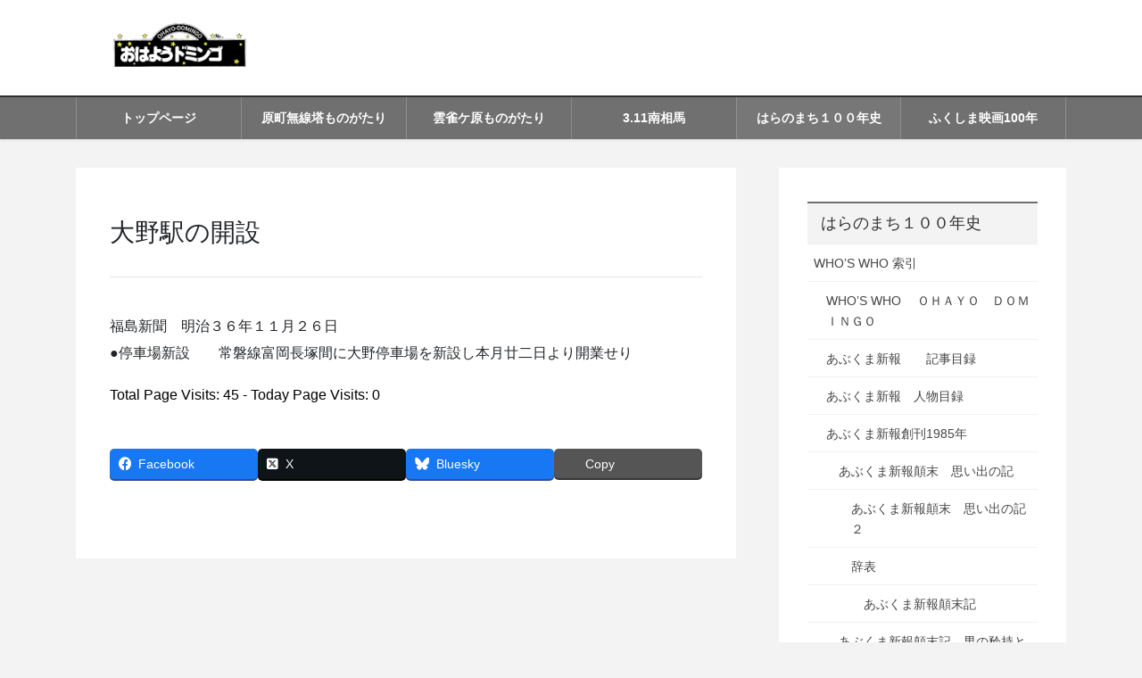

--- FILE ---
content_type: text/html; charset=UTF-8
request_url: https://domingo.haramachi.net/haramachi-100year/%E5%8E%9F%E3%83%8E%E7%94%BA%E6%A9%9F%E9%96%A2%E5%8C%BA%EF%BC%91%EF%BC%90%EF%BC%90%E5%B9%B4/%E5%A4%A7%E9%87%8E%E9%A7%85%E3%81%AE%E9%96%8B%E8%A8%AD/
body_size: 355715
content:
<!DOCTYPE html>
<html lang="ja">
<head>
<meta charset="utf-8">
<meta http-equiv="X-UA-Compatible" content="IE=edge">
<meta name="viewport" content="width=device-width, initial-scale=1">
<!-- Google tag (gtag.js) --><script async src="https://www.googletagmanager.com/gtag/js?id=UA-58535704-1"></script><script>window.dataLayer = window.dataLayer || [];function gtag(){dataLayer.push(arguments);}gtag('js', new Date());gtag('config', 'UA-58535704-1');</script>
<title>大野駅の開設 | はらのまち１００年史 | おはようドミンゴ</title>
<meta name='robots' content='max-image-preview:large' />
	<style>img:is([sizes="auto" i], [sizes^="auto," i]) { contain-intrinsic-size: 3000px 1500px }</style>
	<link rel="alternate" type="application/rss+xml" title="おはようドミンゴ &raquo; フィード" href="https://domingo.haramachi.net/feed/" />
<link rel="alternate" type="application/rss+xml" title="おはようドミンゴ &raquo; コメントフィード" href="https://domingo.haramachi.net/comments/feed/" />
<meta name="description" content="福島新聞　明治３６年１１月２６日●停車場新設　　常磐線富岡長塚間に大野停車場を新設し本月廿二日より開業せり" /><script type="text/javascript">
/* <![CDATA[ */
window._wpemojiSettings = {"baseUrl":"https:\/\/s.w.org\/images\/core\/emoji\/16.0.1\/72x72\/","ext":".png","svgUrl":"https:\/\/s.w.org\/images\/core\/emoji\/16.0.1\/svg\/","svgExt":".svg","source":{"concatemoji":"https:\/\/domingo.haramachi.net\/wp-includes\/js\/wp-emoji-release.min.js?ver=6.8.3"}};
/*! This file is auto-generated */
!function(s,n){var o,i,e;function c(e){try{var t={supportTests:e,timestamp:(new Date).valueOf()};sessionStorage.setItem(o,JSON.stringify(t))}catch(e){}}function p(e,t,n){e.clearRect(0,0,e.canvas.width,e.canvas.height),e.fillText(t,0,0);var t=new Uint32Array(e.getImageData(0,0,e.canvas.width,e.canvas.height).data),a=(e.clearRect(0,0,e.canvas.width,e.canvas.height),e.fillText(n,0,0),new Uint32Array(e.getImageData(0,0,e.canvas.width,e.canvas.height).data));return t.every(function(e,t){return e===a[t]})}function u(e,t){e.clearRect(0,0,e.canvas.width,e.canvas.height),e.fillText(t,0,0);for(var n=e.getImageData(16,16,1,1),a=0;a<n.data.length;a++)if(0!==n.data[a])return!1;return!0}function f(e,t,n,a){switch(t){case"flag":return n(e,"\ud83c\udff3\ufe0f\u200d\u26a7\ufe0f","\ud83c\udff3\ufe0f\u200b\u26a7\ufe0f")?!1:!n(e,"\ud83c\udde8\ud83c\uddf6","\ud83c\udde8\u200b\ud83c\uddf6")&&!n(e,"\ud83c\udff4\udb40\udc67\udb40\udc62\udb40\udc65\udb40\udc6e\udb40\udc67\udb40\udc7f","\ud83c\udff4\u200b\udb40\udc67\u200b\udb40\udc62\u200b\udb40\udc65\u200b\udb40\udc6e\u200b\udb40\udc67\u200b\udb40\udc7f");case"emoji":return!a(e,"\ud83e\udedf")}return!1}function g(e,t,n,a){var r="undefined"!=typeof WorkerGlobalScope&&self instanceof WorkerGlobalScope?new OffscreenCanvas(300,150):s.createElement("canvas"),o=r.getContext("2d",{willReadFrequently:!0}),i=(o.textBaseline="top",o.font="600 32px Arial",{});return e.forEach(function(e){i[e]=t(o,e,n,a)}),i}function t(e){var t=s.createElement("script");t.src=e,t.defer=!0,s.head.appendChild(t)}"undefined"!=typeof Promise&&(o="wpEmojiSettingsSupports",i=["flag","emoji"],n.supports={everything:!0,everythingExceptFlag:!0},e=new Promise(function(e){s.addEventListener("DOMContentLoaded",e,{once:!0})}),new Promise(function(t){var n=function(){try{var e=JSON.parse(sessionStorage.getItem(o));if("object"==typeof e&&"number"==typeof e.timestamp&&(new Date).valueOf()<e.timestamp+604800&&"object"==typeof e.supportTests)return e.supportTests}catch(e){}return null}();if(!n){if("undefined"!=typeof Worker&&"undefined"!=typeof OffscreenCanvas&&"undefined"!=typeof URL&&URL.createObjectURL&&"undefined"!=typeof Blob)try{var e="postMessage("+g.toString()+"("+[JSON.stringify(i),f.toString(),p.toString(),u.toString()].join(",")+"));",a=new Blob([e],{type:"text/javascript"}),r=new Worker(URL.createObjectURL(a),{name:"wpTestEmojiSupports"});return void(r.onmessage=function(e){c(n=e.data),r.terminate(),t(n)})}catch(e){}c(n=g(i,f,p,u))}t(n)}).then(function(e){for(var t in e)n.supports[t]=e[t],n.supports.everything=n.supports.everything&&n.supports[t],"flag"!==t&&(n.supports.everythingExceptFlag=n.supports.everythingExceptFlag&&n.supports[t]);n.supports.everythingExceptFlag=n.supports.everythingExceptFlag&&!n.supports.flag,n.DOMReady=!1,n.readyCallback=function(){n.DOMReady=!0}}).then(function(){return e}).then(function(){var e;n.supports.everything||(n.readyCallback(),(e=n.source||{}).concatemoji?t(e.concatemoji):e.wpemoji&&e.twemoji&&(t(e.twemoji),t(e.wpemoji)))}))}((window,document),window._wpemojiSettings);
/* ]]> */
</script>
<link rel='stylesheet' id='vkExUnit_common_style-css' href='https://domingo.haramachi.net/wp-content/plugins/vk-all-in-one-expansion-unit/assets/css/vkExUnit_style.css?ver=9.113.0.1' type='text/css' media='all' />
<style id='vkExUnit_common_style-inline-css' type='text/css'>
:root {--ver_page_top_button_url:url(https://domingo.haramachi.net/wp-content/plugins/vk-all-in-one-expansion-unit/assets/images/to-top-btn-icon.svg);}@font-face {font-weight: normal;font-style: normal;font-family: "vk_sns";src: url("https://domingo.haramachi.net/wp-content/plugins/vk-all-in-one-expansion-unit/inc/sns/icons/fonts/vk_sns.eot?-bq20cj");src: url("https://domingo.haramachi.net/wp-content/plugins/vk-all-in-one-expansion-unit/inc/sns/icons/fonts/vk_sns.eot?#iefix-bq20cj") format("embedded-opentype"),url("https://domingo.haramachi.net/wp-content/plugins/vk-all-in-one-expansion-unit/inc/sns/icons/fonts/vk_sns.woff?-bq20cj") format("woff"),url("https://domingo.haramachi.net/wp-content/plugins/vk-all-in-one-expansion-unit/inc/sns/icons/fonts/vk_sns.ttf?-bq20cj") format("truetype"),url("https://domingo.haramachi.net/wp-content/plugins/vk-all-in-one-expansion-unit/inc/sns/icons/fonts/vk_sns.svg?-bq20cj#vk_sns") format("svg");}
.veu_promotion-alert__content--text {border: 1px solid rgba(0,0,0,0.125);padding: 0.5em 1em;border-radius: var(--vk-size-radius);margin-bottom: var(--vk-margin-block-bottom);font-size: 0.875rem;}/* Alert Content部分に段落タグを入れた場合に最後の段落の余白を0にする */.veu_promotion-alert__content--text p:last-of-type{margin-bottom:0;margin-top: 0;}
</style>
<style id='wp-emoji-styles-inline-css' type='text/css'>

	img.wp-smiley, img.emoji {
		display: inline !important;
		border: none !important;
		box-shadow: none !important;
		height: 1em !important;
		width: 1em !important;
		margin: 0 0.07em !important;
		vertical-align: -0.1em !important;
		background: none !important;
		padding: 0 !important;
	}
</style>
<link rel='stylesheet' id='wp-block-library-css' href='https://domingo.haramachi.net/wp-includes/css/dist/block-library/style.min.css?ver=6.8.3' type='text/css' media='all' />
<style id='wp-block-library-inline-css' type='text/css'>
.vk-cols--reverse{flex-direction:row-reverse}.vk-cols--hasbtn{margin-bottom:0}.vk-cols--hasbtn>.row>.vk_gridColumn_item,.vk-cols--hasbtn>.wp-block-column{position:relative;padding-bottom:3em}.vk-cols--hasbtn>.row>.vk_gridColumn_item>.wp-block-buttons,.vk-cols--hasbtn>.row>.vk_gridColumn_item>.vk_button,.vk-cols--hasbtn>.wp-block-column>.wp-block-buttons,.vk-cols--hasbtn>.wp-block-column>.vk_button{position:absolute;bottom:0;width:100%}.vk-cols--fit.wp-block-columns{gap:0}.vk-cols--fit.wp-block-columns,.vk-cols--fit.wp-block-columns:not(.is-not-stacked-on-mobile){margin-top:0;margin-bottom:0;justify-content:space-between}.vk-cols--fit.wp-block-columns>.wp-block-column *:last-child,.vk-cols--fit.wp-block-columns:not(.is-not-stacked-on-mobile)>.wp-block-column *:last-child{margin-bottom:0}.vk-cols--fit.wp-block-columns>.wp-block-column>.wp-block-cover,.vk-cols--fit.wp-block-columns:not(.is-not-stacked-on-mobile)>.wp-block-column>.wp-block-cover{margin-top:0}.vk-cols--fit.wp-block-columns.has-background,.vk-cols--fit.wp-block-columns:not(.is-not-stacked-on-mobile).has-background{padding:0}@media(max-width: 599px){.vk-cols--fit.wp-block-columns:not(.has-background)>.wp-block-column:not(.has-background),.vk-cols--fit.wp-block-columns:not(.is-not-stacked-on-mobile):not(.has-background)>.wp-block-column:not(.has-background){padding-left:0 !important;padding-right:0 !important}}@media(min-width: 782px){.vk-cols--fit.wp-block-columns .block-editor-block-list__block.wp-block-column:not(:first-child),.vk-cols--fit.wp-block-columns>.wp-block-column:not(:first-child),.vk-cols--fit.wp-block-columns:not(.is-not-stacked-on-mobile) .block-editor-block-list__block.wp-block-column:not(:first-child),.vk-cols--fit.wp-block-columns:not(.is-not-stacked-on-mobile)>.wp-block-column:not(:first-child){margin-left:0}}@media(min-width: 600px)and (max-width: 781px){.vk-cols--fit.wp-block-columns .wp-block-column:nth-child(2n),.vk-cols--fit.wp-block-columns:not(.is-not-stacked-on-mobile) .wp-block-column:nth-child(2n){margin-left:0}.vk-cols--fit.wp-block-columns .wp-block-column:not(:only-child),.vk-cols--fit.wp-block-columns:not(.is-not-stacked-on-mobile) .wp-block-column:not(:only-child){flex-basis:50% !important}}.vk-cols--fit--gap1.wp-block-columns{gap:1px}@media(min-width: 600px)and (max-width: 781px){.vk-cols--fit--gap1.wp-block-columns .wp-block-column:not(:only-child){flex-basis:calc(50% - 1px) !important}}.vk-cols--fit.vk-cols--grid>.block-editor-block-list__block,.vk-cols--fit.vk-cols--grid>.wp-block-column,.vk-cols--fit.vk-cols--grid:not(.is-not-stacked-on-mobile)>.block-editor-block-list__block,.vk-cols--fit.vk-cols--grid:not(.is-not-stacked-on-mobile)>.wp-block-column{flex-basis:50%;box-sizing:border-box}@media(max-width: 599px){.vk-cols--fit.vk-cols--grid.vk-cols--grid--alignfull>.wp-block-column:nth-child(2)>.wp-block-cover,.vk-cols--fit.vk-cols--grid.vk-cols--grid--alignfull>.wp-block-column:nth-child(2)>.vk_outer,.vk-cols--fit.vk-cols--grid:not(.is-not-stacked-on-mobile).vk-cols--grid--alignfull>.wp-block-column:nth-child(2)>.wp-block-cover,.vk-cols--fit.vk-cols--grid:not(.is-not-stacked-on-mobile).vk-cols--grid--alignfull>.wp-block-column:nth-child(2)>.vk_outer{width:100vw;margin-right:calc((100% - 100vw)/2);margin-left:calc((100% - 100vw)/2)}}@media(min-width: 600px){.vk-cols--fit.vk-cols--grid.vk-cols--grid--alignfull>.wp-block-column:nth-child(2)>.wp-block-cover,.vk-cols--fit.vk-cols--grid.vk-cols--grid--alignfull>.wp-block-column:nth-child(2)>.vk_outer,.vk-cols--fit.vk-cols--grid:not(.is-not-stacked-on-mobile).vk-cols--grid--alignfull>.wp-block-column:nth-child(2)>.wp-block-cover,.vk-cols--fit.vk-cols--grid:not(.is-not-stacked-on-mobile).vk-cols--grid--alignfull>.wp-block-column:nth-child(2)>.vk_outer{margin-right:calc(100% - 50vw);width:50vw}}@media(min-width: 600px){.vk-cols--fit.vk-cols--grid.vk-cols--grid--alignfull.vk-cols--reverse>.wp-block-column,.vk-cols--fit.vk-cols--grid:not(.is-not-stacked-on-mobile).vk-cols--grid--alignfull.vk-cols--reverse>.wp-block-column{margin-left:0;margin-right:0}.vk-cols--fit.vk-cols--grid.vk-cols--grid--alignfull.vk-cols--reverse>.wp-block-column:nth-child(2)>.wp-block-cover,.vk-cols--fit.vk-cols--grid.vk-cols--grid--alignfull.vk-cols--reverse>.wp-block-column:nth-child(2)>.vk_outer,.vk-cols--fit.vk-cols--grid:not(.is-not-stacked-on-mobile).vk-cols--grid--alignfull.vk-cols--reverse>.wp-block-column:nth-child(2)>.wp-block-cover,.vk-cols--fit.vk-cols--grid:not(.is-not-stacked-on-mobile).vk-cols--grid--alignfull.vk-cols--reverse>.wp-block-column:nth-child(2)>.vk_outer{margin-left:calc(100% - 50vw)}}.vk-cols--menu h2,.vk-cols--menu h3,.vk-cols--menu h4,.vk-cols--menu h5{margin-bottom:.2em;text-shadow:#000 0 0 10px}.vk-cols--menu h2:first-child,.vk-cols--menu h3:first-child,.vk-cols--menu h4:first-child,.vk-cols--menu h5:first-child{margin-top:0}.vk-cols--menu p{margin-bottom:1rem;text-shadow:#000 0 0 10px}.vk-cols--menu .wp-block-cover__inner-container:last-child{margin-bottom:0}.vk-cols--fitbnrs .wp-block-column .wp-block-cover:hover img{filter:unset}.vk-cols--fitbnrs .wp-block-column .wp-block-cover:hover{background-color:unset}.vk-cols--fitbnrs .wp-block-column .wp-block-cover:hover .wp-block-cover__image-background{filter:unset !important}.vk-cols--fitbnrs .wp-block-cover .wp-block-cover__inner-container{position:absolute;height:100%;width:100%}.vk-cols--fitbnrs .vk_button{height:100%;margin:0}.vk-cols--fitbnrs .vk_button .vk_button_btn,.vk-cols--fitbnrs .vk_button .btn{height:100%;width:100%;border:none;box-shadow:none;background-color:unset !important;transition:unset}.vk-cols--fitbnrs .vk_button .vk_button_btn:hover,.vk-cols--fitbnrs .vk_button .btn:hover{transition:unset}.vk-cols--fitbnrs .vk_button .vk_button_btn:after,.vk-cols--fitbnrs .vk_button .btn:after{border:none}.vk-cols--fitbnrs .vk_button .vk_button_link_txt{width:100%;position:absolute;top:50%;left:50%;transform:translateY(-50%) translateX(-50%);font-size:2rem;text-shadow:#000 0 0 10px}.vk-cols--fitbnrs .vk_button .vk_button_link_subCaption{width:100%;position:absolute;top:calc(50% + 2.2em);left:50%;transform:translateY(-50%) translateX(-50%);text-shadow:#000 0 0 10px}@media(min-width: 992px){.vk-cols--media.wp-block-columns{gap:3rem}}.vk-fit-map figure{margin-bottom:0}.vk-fit-map iframe{position:relative;margin-bottom:0;display:block;max-height:400px;width:100vw}.vk-fit-map:is(.alignfull,.alignwide) div{max-width:100%}.vk-table--th--width25 :where(tr>*:first-child){width:25%}.vk-table--th--width30 :where(tr>*:first-child){width:30%}.vk-table--th--width35 :where(tr>*:first-child){width:35%}.vk-table--th--width40 :where(tr>*:first-child){width:40%}.vk-table--th--bg-bright :where(tr>*:first-child){background-color:var(--wp--preset--color--bg-secondary, rgba(0, 0, 0, 0.05))}@media(max-width: 599px){.vk-table--mobile-block :is(th,td){width:100%;display:block}.vk-table--mobile-block.wp-block-table table :is(th,td){border-top:none}}.vk-table--width--th25 :where(tr>*:first-child){width:25%}.vk-table--width--th30 :where(tr>*:first-child){width:30%}.vk-table--width--th35 :where(tr>*:first-child){width:35%}.vk-table--width--th40 :where(tr>*:first-child){width:40%}.no-margin{margin:0}@media(max-width: 599px){.wp-block-image.vk-aligncenter--mobile>.alignright{float:none;margin-left:auto;margin-right:auto}.vk-no-padding-horizontal--mobile{padding-left:0 !important;padding-right:0 !important}}
/* VK Color Palettes */
</style>
<style id='classic-theme-styles-inline-css' type='text/css'>
/*! This file is auto-generated */
.wp-block-button__link{color:#fff;background-color:#32373c;border-radius:9999px;box-shadow:none;text-decoration:none;padding:calc(.667em + 2px) calc(1.333em + 2px);font-size:1.125em}.wp-block-file__button{background:#32373c;color:#fff;text-decoration:none}
</style>
<style id='global-styles-inline-css' type='text/css'>
:root{--wp--preset--aspect-ratio--square: 1;--wp--preset--aspect-ratio--4-3: 4/3;--wp--preset--aspect-ratio--3-4: 3/4;--wp--preset--aspect-ratio--3-2: 3/2;--wp--preset--aspect-ratio--2-3: 2/3;--wp--preset--aspect-ratio--16-9: 16/9;--wp--preset--aspect-ratio--9-16: 9/16;--wp--preset--color--black: #000000;--wp--preset--color--cyan-bluish-gray: #abb8c3;--wp--preset--color--white: #ffffff;--wp--preset--color--pale-pink: #f78da7;--wp--preset--color--vivid-red: #cf2e2e;--wp--preset--color--luminous-vivid-orange: #ff6900;--wp--preset--color--luminous-vivid-amber: #fcb900;--wp--preset--color--light-green-cyan: #7bdcb5;--wp--preset--color--vivid-green-cyan: #00d084;--wp--preset--color--pale-cyan-blue: #8ed1fc;--wp--preset--color--vivid-cyan-blue: #0693e3;--wp--preset--color--vivid-purple: #9b51e0;--wp--preset--gradient--vivid-cyan-blue-to-vivid-purple: linear-gradient(135deg,rgba(6,147,227,1) 0%,rgb(155,81,224) 100%);--wp--preset--gradient--light-green-cyan-to-vivid-green-cyan: linear-gradient(135deg,rgb(122,220,180) 0%,rgb(0,208,130) 100%);--wp--preset--gradient--luminous-vivid-amber-to-luminous-vivid-orange: linear-gradient(135deg,rgba(252,185,0,1) 0%,rgba(255,105,0,1) 100%);--wp--preset--gradient--luminous-vivid-orange-to-vivid-red: linear-gradient(135deg,rgba(255,105,0,1) 0%,rgb(207,46,46) 100%);--wp--preset--gradient--very-light-gray-to-cyan-bluish-gray: linear-gradient(135deg,rgb(238,238,238) 0%,rgb(169,184,195) 100%);--wp--preset--gradient--cool-to-warm-spectrum: linear-gradient(135deg,rgb(74,234,220) 0%,rgb(151,120,209) 20%,rgb(207,42,186) 40%,rgb(238,44,130) 60%,rgb(251,105,98) 80%,rgb(254,248,76) 100%);--wp--preset--gradient--blush-light-purple: linear-gradient(135deg,rgb(255,206,236) 0%,rgb(152,150,240) 100%);--wp--preset--gradient--blush-bordeaux: linear-gradient(135deg,rgb(254,205,165) 0%,rgb(254,45,45) 50%,rgb(107,0,62) 100%);--wp--preset--gradient--luminous-dusk: linear-gradient(135deg,rgb(255,203,112) 0%,rgb(199,81,192) 50%,rgb(65,88,208) 100%);--wp--preset--gradient--pale-ocean: linear-gradient(135deg,rgb(255,245,203) 0%,rgb(182,227,212) 50%,rgb(51,167,181) 100%);--wp--preset--gradient--electric-grass: linear-gradient(135deg,rgb(202,248,128) 0%,rgb(113,206,126) 100%);--wp--preset--gradient--midnight: linear-gradient(135deg,rgb(2,3,129) 0%,rgb(40,116,252) 100%);--wp--preset--font-size--small: 13px;--wp--preset--font-size--medium: 20px;--wp--preset--font-size--large: 36px;--wp--preset--font-size--x-large: 42px;--wp--preset--spacing--20: 0.44rem;--wp--preset--spacing--30: 0.67rem;--wp--preset--spacing--40: 1rem;--wp--preset--spacing--50: 1.5rem;--wp--preset--spacing--60: 2.25rem;--wp--preset--spacing--70: 3.38rem;--wp--preset--spacing--80: 5.06rem;--wp--preset--shadow--natural: 6px 6px 9px rgba(0, 0, 0, 0.2);--wp--preset--shadow--deep: 12px 12px 50px rgba(0, 0, 0, 0.4);--wp--preset--shadow--sharp: 6px 6px 0px rgba(0, 0, 0, 0.2);--wp--preset--shadow--outlined: 6px 6px 0px -3px rgba(255, 255, 255, 1), 6px 6px rgba(0, 0, 0, 1);--wp--preset--shadow--crisp: 6px 6px 0px rgba(0, 0, 0, 1);}:where(.is-layout-flex){gap: 0.5em;}:where(.is-layout-grid){gap: 0.5em;}body .is-layout-flex{display: flex;}.is-layout-flex{flex-wrap: wrap;align-items: center;}.is-layout-flex > :is(*, div){margin: 0;}body .is-layout-grid{display: grid;}.is-layout-grid > :is(*, div){margin: 0;}:where(.wp-block-columns.is-layout-flex){gap: 2em;}:where(.wp-block-columns.is-layout-grid){gap: 2em;}:where(.wp-block-post-template.is-layout-flex){gap: 1.25em;}:where(.wp-block-post-template.is-layout-grid){gap: 1.25em;}.has-black-color{color: var(--wp--preset--color--black) !important;}.has-cyan-bluish-gray-color{color: var(--wp--preset--color--cyan-bluish-gray) !important;}.has-white-color{color: var(--wp--preset--color--white) !important;}.has-pale-pink-color{color: var(--wp--preset--color--pale-pink) !important;}.has-vivid-red-color{color: var(--wp--preset--color--vivid-red) !important;}.has-luminous-vivid-orange-color{color: var(--wp--preset--color--luminous-vivid-orange) !important;}.has-luminous-vivid-amber-color{color: var(--wp--preset--color--luminous-vivid-amber) !important;}.has-light-green-cyan-color{color: var(--wp--preset--color--light-green-cyan) !important;}.has-vivid-green-cyan-color{color: var(--wp--preset--color--vivid-green-cyan) !important;}.has-pale-cyan-blue-color{color: var(--wp--preset--color--pale-cyan-blue) !important;}.has-vivid-cyan-blue-color{color: var(--wp--preset--color--vivid-cyan-blue) !important;}.has-vivid-purple-color{color: var(--wp--preset--color--vivid-purple) !important;}.has-black-background-color{background-color: var(--wp--preset--color--black) !important;}.has-cyan-bluish-gray-background-color{background-color: var(--wp--preset--color--cyan-bluish-gray) !important;}.has-white-background-color{background-color: var(--wp--preset--color--white) !important;}.has-pale-pink-background-color{background-color: var(--wp--preset--color--pale-pink) !important;}.has-vivid-red-background-color{background-color: var(--wp--preset--color--vivid-red) !important;}.has-luminous-vivid-orange-background-color{background-color: var(--wp--preset--color--luminous-vivid-orange) !important;}.has-luminous-vivid-amber-background-color{background-color: var(--wp--preset--color--luminous-vivid-amber) !important;}.has-light-green-cyan-background-color{background-color: var(--wp--preset--color--light-green-cyan) !important;}.has-vivid-green-cyan-background-color{background-color: var(--wp--preset--color--vivid-green-cyan) !important;}.has-pale-cyan-blue-background-color{background-color: var(--wp--preset--color--pale-cyan-blue) !important;}.has-vivid-cyan-blue-background-color{background-color: var(--wp--preset--color--vivid-cyan-blue) !important;}.has-vivid-purple-background-color{background-color: var(--wp--preset--color--vivid-purple) !important;}.has-black-border-color{border-color: var(--wp--preset--color--black) !important;}.has-cyan-bluish-gray-border-color{border-color: var(--wp--preset--color--cyan-bluish-gray) !important;}.has-white-border-color{border-color: var(--wp--preset--color--white) !important;}.has-pale-pink-border-color{border-color: var(--wp--preset--color--pale-pink) !important;}.has-vivid-red-border-color{border-color: var(--wp--preset--color--vivid-red) !important;}.has-luminous-vivid-orange-border-color{border-color: var(--wp--preset--color--luminous-vivid-orange) !important;}.has-luminous-vivid-amber-border-color{border-color: var(--wp--preset--color--luminous-vivid-amber) !important;}.has-light-green-cyan-border-color{border-color: var(--wp--preset--color--light-green-cyan) !important;}.has-vivid-green-cyan-border-color{border-color: var(--wp--preset--color--vivid-green-cyan) !important;}.has-pale-cyan-blue-border-color{border-color: var(--wp--preset--color--pale-cyan-blue) !important;}.has-vivid-cyan-blue-border-color{border-color: var(--wp--preset--color--vivid-cyan-blue) !important;}.has-vivid-purple-border-color{border-color: var(--wp--preset--color--vivid-purple) !important;}.has-vivid-cyan-blue-to-vivid-purple-gradient-background{background: var(--wp--preset--gradient--vivid-cyan-blue-to-vivid-purple) !important;}.has-light-green-cyan-to-vivid-green-cyan-gradient-background{background: var(--wp--preset--gradient--light-green-cyan-to-vivid-green-cyan) !important;}.has-luminous-vivid-amber-to-luminous-vivid-orange-gradient-background{background: var(--wp--preset--gradient--luminous-vivid-amber-to-luminous-vivid-orange) !important;}.has-luminous-vivid-orange-to-vivid-red-gradient-background{background: var(--wp--preset--gradient--luminous-vivid-orange-to-vivid-red) !important;}.has-very-light-gray-to-cyan-bluish-gray-gradient-background{background: var(--wp--preset--gradient--very-light-gray-to-cyan-bluish-gray) !important;}.has-cool-to-warm-spectrum-gradient-background{background: var(--wp--preset--gradient--cool-to-warm-spectrum) !important;}.has-blush-light-purple-gradient-background{background: var(--wp--preset--gradient--blush-light-purple) !important;}.has-blush-bordeaux-gradient-background{background: var(--wp--preset--gradient--blush-bordeaux) !important;}.has-luminous-dusk-gradient-background{background: var(--wp--preset--gradient--luminous-dusk) !important;}.has-pale-ocean-gradient-background{background: var(--wp--preset--gradient--pale-ocean) !important;}.has-electric-grass-gradient-background{background: var(--wp--preset--gradient--electric-grass) !important;}.has-midnight-gradient-background{background: var(--wp--preset--gradient--midnight) !important;}.has-small-font-size{font-size: var(--wp--preset--font-size--small) !important;}.has-medium-font-size{font-size: var(--wp--preset--font-size--medium) !important;}.has-large-font-size{font-size: var(--wp--preset--font-size--large) !important;}.has-x-large-font-size{font-size: var(--wp--preset--font-size--x-large) !important;}
:where(.wp-block-post-template.is-layout-flex){gap: 1.25em;}:where(.wp-block-post-template.is-layout-grid){gap: 1.25em;}
:where(.wp-block-columns.is-layout-flex){gap: 2em;}:where(.wp-block-columns.is-layout-grid){gap: 2em;}
:root :where(.wp-block-pullquote){font-size: 1.5em;line-height: 1.6;}
</style>
<link rel='stylesheet' id='page-visit-counter-pro-css' href='https://domingo.haramachi.net/wp-content/plugins/page-visit-counter/public/css/page-visit-counter-public.css?ver=6.0.8' type='text/css' media='all' />
<link rel='stylesheet' id='vk-swiper-style-css' href='https://domingo.haramachi.net/wp-content/plugins/vk-blocks/vendor/vektor-inc/vk-swiper/src/assets/css/swiper-bundle.min.css?ver=11.0.2' type='text/css' media='all' />
<link rel='stylesheet' id='bootstrap-4-style-css' href='https://domingo.haramachi.net/wp-content/themes/lightning/_g2/library/bootstrap-4/css/bootstrap.min.css?ver=4.5.0' type='text/css' media='all' />
<link rel='stylesheet' id='lightning-common-style-css' href='https://domingo.haramachi.net/wp-content/themes/lightning/_g2/assets/css/common.css?ver=15.33.0' type='text/css' media='all' />
<style id='lightning-common-style-inline-css' type='text/css'>
/* vk-mobile-nav */:root {--vk-mobile-nav-menu-btn-bg-src: url("https://domingo.haramachi.net/wp-content/themes/lightning/_g2/inc/vk-mobile-nav/package/images/vk-menu-btn-black.svg");--vk-mobile-nav-menu-btn-close-bg-src: url("https://domingo.haramachi.net/wp-content/themes/lightning/_g2/inc/vk-mobile-nav/package/images/vk-menu-close-black.svg");--vk-menu-acc-icon-open-black-bg-src: url("https://domingo.haramachi.net/wp-content/themes/lightning/_g2/inc/vk-mobile-nav/package/images/vk-menu-acc-icon-open-black.svg");--vk-menu-acc-icon-open-white-bg-src: url("https://domingo.haramachi.net/wp-content/themes/lightning/_g2/inc/vk-mobile-nav/package/images/vk-menu-acc-icon-open-white.svg");--vk-menu-acc-icon-close-black-bg-src: url("https://domingo.haramachi.net/wp-content/themes/lightning/_g2/inc/vk-mobile-nav/package/images/vk-menu-close-black.svg");--vk-menu-acc-icon-close-white-bg-src: url("https://domingo.haramachi.net/wp-content/themes/lightning/_g2/inc/vk-mobile-nav/package/images/vk-menu-close-white.svg");}
</style>
<link rel='stylesheet' id='lightning-design-style-css' href='https://domingo.haramachi.net/wp-content/plugins/lightning-skin-variety/bs4/css/style.css?ver=10.2.1' type='text/css' media='all' />
<style id='lightning-design-style-inline-css' type='text/css'>
:root {--color-key:#707070;--wp--preset--color--vk-color-primary:#707070;--color-key-dark:#303030;}
/* ltg common custom */:root {--vk-menu-acc-btn-border-color:#333;--vk-color-primary:#707070;--vk-color-primary-dark:#303030;--vk-color-primary-vivid:#7b7b7b;--color-key:#707070;--wp--preset--color--vk-color-primary:#707070;--color-key-dark:#303030;}.veu_color_txt_key { color:#303030 ; }.veu_color_bg_key { background-color:#303030 ; }.veu_color_border_key { border-color:#303030 ; }.btn-default { border-color:#707070;color:#707070;}.btn-default:focus,.btn-default:hover { border-color:#707070;background-color: #707070; }.wp-block-search__button,.btn-primary { background-color:#707070;border-color:#303030; }.wp-block-search__button:focus,.wp-block-search__button:hover,.btn-primary:not(:disabled):not(.disabled):active,.btn-primary:focus,.btn-primary:hover { background-color:#303030;border-color:#707070; }.btn-outline-primary { color : #707070 ; border-color:#707070; }.btn-outline-primary:not(:disabled):not(.disabled):active,.btn-outline-primary:focus,.btn-outline-primary:hover { color : #fff; background-color:#707070;border-color:#303030; }a { color:#337ab7; }a:hover { color:#ff0000; }
.tagcloud a:before { font-family: "Font Awesome 7 Free";content: "\f02b";font-weight: bold; }
.mainSection-title,.siteContent_after .widget .subSection-title,.subSection .widget .subSection-title {border-top-color:#707070;}h2,.h2,dt {border-left-color:#707070;}h3::before,.h3::before {background-color:#707070;}ul.page-numbers li span.page-numbers.current,.page-link dl .post-page-numbers.current {background-color:#707070;}.siteFooter {border-top-color:#707070;}.mainSection-title,.siteContent_after .widget .subSection-title,.subSection .widget .subSection-title { background-color: #f3f3f3; color:#333;border-bottom:1px solid #efefef; }@media (min-width: 992px){.gMenu_outer { border-top-color:#707070; }ul.gMenu > li:hover > a:after,ul.gMenu > li.current-post-ancestor > a:after,ul.gMenu > li.current-menu-item > a:after,ul.gMenu > li.current-menu-parent > a:after,ul.gMenu > li.current-menu-ancestor > a:after,ul.gMenu > li.current_page_parent > a:after,ul.gMenu > li.current_page_ancestor > a:after { border-top:1px solid #707070; }}@media (min-width: 992px){.gMenu_outer,.header_scrolled .gMenu_outer {background-color:#707070;border-top-color:#303030;}ul.gMenu li {background-color: #707070;}}:root {--g_nav_main_acc_icon_open_url:url(https://domingo.haramachi.net/wp-content/themes/lightning/_g2/inc/vk-mobile-nav/package/images/vk-menu-acc-icon-open-white.svg);--g_nav_main_acc_icon_close_url: url(https://domingo.haramachi.net/wp-content/themes/lightning/_g2/inc/vk-mobile-nav/package/images/vk-menu-close-white.svg);--g_nav_sub_acc_icon_open_url: url(https://domingo.haramachi.net/wp-content/themes/lightning/_g2/inc/vk-mobile-nav/package/images/vk-menu-acc-icon-open-white.svg);--g_nav_sub_acc_icon_close_url: url(https://domingo.haramachi.net/wp-content/themes/lightning/_g2/inc/vk-mobile-nav/package/images/vk-menu-close-white.svg);}
</style>
<link rel='stylesheet' id='veu-cta-css' href='https://domingo.haramachi.net/wp-content/plugins/vk-all-in-one-expansion-unit/inc/call-to-action/package/assets/css/style.css?ver=9.113.0.1' type='text/css' media='all' />
<link rel='stylesheet' id='vk-blocks-build-css-css' href='https://domingo.haramachi.net/wp-content/plugins/vk-blocks/build/block-build.css?ver=1.114.2.1' type='text/css' media='all' />
<style id='vk-blocks-build-css-inline-css' type='text/css'>
:root {--vk_flow-arrow: url(https://domingo.haramachi.net/wp-content/plugins/vk-blocks/inc/vk-blocks/images/arrow_bottom.svg);--vk_image-mask-circle: url(https://domingo.haramachi.net/wp-content/plugins/vk-blocks/inc/vk-blocks/images/circle.svg);--vk_image-mask-wave01: url(https://domingo.haramachi.net/wp-content/plugins/vk-blocks/inc/vk-blocks/images/wave01.svg);--vk_image-mask-wave02: url(https://domingo.haramachi.net/wp-content/plugins/vk-blocks/inc/vk-blocks/images/wave02.svg);--vk_image-mask-wave03: url(https://domingo.haramachi.net/wp-content/plugins/vk-blocks/inc/vk-blocks/images/wave03.svg);--vk_image-mask-wave04: url(https://domingo.haramachi.net/wp-content/plugins/vk-blocks/inc/vk-blocks/images/wave04.svg);}

	:root {

		--vk-balloon-border-width:1px;

		--vk-balloon-speech-offset:-12px;
	}
	
</style>
<link rel='stylesheet' id='lightning-theme-style-css' href='https://domingo.haramachi.net/wp-content/themes/lightning/style.css?ver=15.33.0' type='text/css' media='all' />
<link rel='stylesheet' id='vk-font-awesome-css' href='https://domingo.haramachi.net/wp-content/themes/lightning/vendor/vektor-inc/font-awesome-versions/src/font-awesome/css/all.min.css?ver=7.1.0' type='text/css' media='all' />
<script type="text/javascript" src="https://domingo.haramachi.net/wp-includes/js/jquery/jquery.min.js?ver=3.7.1" id="jquery-core-js"></script>
<script type="text/javascript" src="https://domingo.haramachi.net/wp-includes/js/jquery/jquery-migrate.min.js?ver=3.4.1" id="jquery-migrate-js"></script>
<script type="text/javascript" src="https://domingo.haramachi.net/wp-content/plugins/page-visit-counter/public/js/page-visit-counter-public.js?ver=6.0.8" id="page-visit-counter-pro-js"></script>
<link rel="https://api.w.org/" href="https://domingo.haramachi.net/wp-json/" /><link rel="alternate" title="JSON" type="application/json" href="https://domingo.haramachi.net/wp-json/wp/v2/pages/3524" /><link rel="EditURI" type="application/rsd+xml" title="RSD" href="https://domingo.haramachi.net/xmlrpc.php?rsd" />
<meta name="generator" content="WordPress 6.8.3" />
<link rel="canonical" href="https://domingo.haramachi.net/haramachi-100year/%e5%8e%9f%e3%83%8e%e7%94%ba%e6%a9%9f%e9%96%a2%e5%8c%ba%ef%bc%91%ef%bc%90%ef%bc%90%e5%b9%b4/%e5%a4%a7%e9%87%8e%e9%a7%85%e3%81%ae%e9%96%8b%e8%a8%ad/" />
<link rel='shortlink' href='https://domingo.haramachi.net/?p=3524' />
<link rel="alternate" title="oEmbed (JSON)" type="application/json+oembed" href="https://domingo.haramachi.net/wp-json/oembed/1.0/embed?url=https%3A%2F%2Fdomingo.haramachi.net%2Fharamachi-100year%2F%25e5%258e%259f%25e3%2583%258e%25e7%2594%25ba%25e6%25a9%259f%25e9%2596%25a2%25e5%258c%25ba%25ef%25bc%2591%25ef%25bc%2590%25ef%25bc%2590%25e5%25b9%25b4%2F%25e5%25a4%25a7%25e9%2587%258e%25e9%25a7%2585%25e3%2581%25ae%25e9%2596%258b%25e8%25a8%25ad%2F" />
<link rel="alternate" title="oEmbed (XML)" type="text/xml+oembed" href="https://domingo.haramachi.net/wp-json/oembed/1.0/embed?url=https%3A%2F%2Fdomingo.haramachi.net%2Fharamachi-100year%2F%25e5%258e%259f%25e3%2583%258e%25e7%2594%25ba%25e6%25a9%259f%25e9%2596%25a2%25e5%258c%25ba%25ef%25bc%2591%25ef%25bc%2590%25ef%25bc%2590%25e5%25b9%25b4%2F%25e5%25a4%25a7%25e9%2587%258e%25e9%25a7%2585%25e3%2581%25ae%25e9%2596%258b%25e8%25a8%25ad%2F&#038;format=xml" />
<style id="lightning-color-custom-for-plugins" type="text/css">/* ltg theme common */.color_key_bg,.color_key_bg_hover:hover{background-color: #707070;}.color_key_txt,.color_key_txt_hover:hover{color: #707070;}.color_key_border,.color_key_border_hover:hover{border-color: #707070;}.color_key_dark_bg,.color_key_dark_bg_hover:hover{background-color: #303030;}.color_key_dark_txt,.color_key_dark_txt_hover:hover{color: #303030;}.color_key_dark_border,.color_key_dark_border_hover:hover{border-color: #303030;}</style><!-- [ VK All in One Expansion Unit OGP ] -->
<meta property="og:site_name" content="おはようドミンゴ" />
<meta property="og:url" content="https://domingo.haramachi.net/haramachi-100year/%e5%8e%9f%e3%83%8e%e7%94%ba%e6%a9%9f%e9%96%a2%e5%8c%ba%ef%bc%91%ef%bc%90%ef%bc%90%e5%b9%b4/%e5%a4%a7%e9%87%8e%e9%a7%85%e3%81%ae%e9%96%8b%e8%a8%ad/" />
<meta property="og:title" content="大野駅の開設 | おはようドミンゴ" />
<meta property="og:description" content="福島新聞　明治３６年１１月２６日●停車場新設　　常磐線富岡長塚間に大野停車場を新設し本月廿二日より開業せり" />
<meta property="og:type" content="article" />
<!-- [ / VK All in One Expansion Unit OGP ] -->

</head>
<body class="wp-singular page-template-default page page-id-3524 page-child parent-pageid-2681 wp-theme-lightning vk-blocks fa_v7_css post-name-%e5%a4%a7%e9%87%8e%e9%a7%85%e3%81%ae%e9%96%8b%e8%a8%ad post-type-page bootstrap4 device-pc">
<a class="skip-link screen-reader-text" href="#main">コンテンツへスキップ</a>
<a class="skip-link screen-reader-text" href="#vk-mobile-nav">ナビゲーションに移動</a>
<header class="siteHeader">
		<div class="container siteHeadContainer">
		<div class="navbar-header">
						<p class="navbar-brand siteHeader_logo">
			<a href="https://domingo.haramachi.net/">
				<span><img src="https://domingo.haramachi.net/wp-content/uploads/2020/08/coconala-rogo.png" alt="おはようドミンゴ" /></span>
			</a>
			</p>
					</div>

					<div id="gMenu_outer" class="gMenu_outer">
				<nav class="menu-headnavi-container"><ul id="menu-headnavi" class="menu gMenu vk-menu-acc"><li id="menu-item-12310" class="menu-item menu-item-type-post_type menu-item-object-page menu-item-home"><a href="https://domingo.haramachi.net/"><strong class="gMenu_name">トップページ</strong></a></li>
<li id="menu-item-1246" class="menu-item menu-item-type-post_type menu-item-object-page"><a href="https://domingo.haramachi.net/haramachi_tower/"><strong class="gMenu_name">原町無線塔ものがたり</strong></a></li>
<li id="menu-item-1291" class="menu-item menu-item-type-post_type menu-item-object-page"><a href="https://domingo.haramachi.net/haramachi-100year/document-somanomaoi/hibarigahara-story/"><strong class="gMenu_name">雲雀ケ原ものがたり</strong></a></li>
<li id="menu-item-1244" class="menu-item menu-item-type-post_type menu-item-object-page"><a href="https://domingo.haramachi.net/311minamisoma/"><strong class="gMenu_name">3.11南相馬</strong></a></li>
<li id="menu-item-1247" class="menu-item menu-item-type-post_type menu-item-object-page current-page-ancestor"><a href="https://domingo.haramachi.net/haramachi-100year/"><strong class="gMenu_name">はらのまち１００年史</strong></a></li>
<li id="menu-item-1271" class="menu-item menu-item-type-post_type menu-item-object-page"><a href="https://domingo.haramachi.net/fukushimamovie-100year/"><strong class="gMenu_name">ふくしま映画100年</strong></a></li>
</ul></nav>			</div>
			</div>
	</header>





<div class="section siteContent siteContent-base-on">
<div class="container">
<div class="row">

	<div class="col mainSection mainSection-col-two baseSection vk_posts-mainSection mainSection-base-on" id="main" role="main">
				<article id="post-3524" class="entry entry-full post-3524 page type-page status-publish hentry">

	
	
	<header><h1>大野駅の開設</h1></header>
	<div class="entry-body">
				<p>福島新聞　明治３６年１１月２６日<br />
●停車場新設　　常磐線富岡長塚間に大野停車場を新設し本月廿二日より開業せり</p>
 <div class="page_counter_label"><span class="page_counter_text" style="color:#000000;background:#FFFFFF;">Total Page Visits: 45 - Today Page Visits: 0</span></div><div class="veu_socialSet veu_socialSet-auto veu_socialSet-position-after veu_contentAddSection"><script>window.twttr=(function(d,s,id){var js,fjs=d.getElementsByTagName(s)[0],t=window.twttr||{};if(d.getElementById(id))return t;js=d.createElement(s);js.id=id;js.src="https://platform.twitter.com/widgets.js";fjs.parentNode.insertBefore(js,fjs);t._e=[];t.ready=function(f){t._e.push(f);};return t;}(document,"script","twitter-wjs"));</script><ul><li class="sb_facebook sb_icon"><a class="sb_icon_inner" href="//www.facebook.com/sharer.php?src=bm&u=https%3A%2F%2Fdomingo.haramachi.net%2Fharamachi-100year%2F%25e5%258e%259f%25e3%2583%258e%25e7%2594%25ba%25e6%25a9%259f%25e9%2596%25a2%25e5%258c%25ba%25ef%25bc%2591%25ef%25bc%2590%25ef%25bc%2590%25e5%25b9%25b4%2F%25e5%25a4%25a7%25e9%2587%258e%25e9%25a7%2585%25e3%2581%25ae%25e9%2596%258b%25e8%25a8%25ad%2F&amp;t=%E5%A4%A7%E9%87%8E%E9%A7%85%E3%81%AE%E9%96%8B%E8%A8%AD%20%7C%20%E3%81%8A%E3%81%AF%E3%82%88%E3%81%86%E3%83%89%E3%83%9F%E3%83%B3%E3%82%B4" target="_blank" onclick="window.open(this.href,'FBwindow','width=650,height=450,menubar=no,toolbar=no,scrollbars=yes');return false;"><span class="vk_icon_w_r_sns_fb icon_sns"></span><span class="sns_txt">Facebook</span><span class="veu_count_sns_fb"></span></a></li><li class="sb_x_twitter sb_icon"><a class="sb_icon_inner" href="//twitter.com/intent/tweet?url=https%3A%2F%2Fdomingo.haramachi.net%2Fharamachi-100year%2F%25e5%258e%259f%25e3%2583%258e%25e7%2594%25ba%25e6%25a9%259f%25e9%2596%25a2%25e5%258c%25ba%25ef%25bc%2591%25ef%25bc%2590%25ef%25bc%2590%25e5%25b9%25b4%2F%25e5%25a4%25a7%25e9%2587%258e%25e9%25a7%2585%25e3%2581%25ae%25e9%2596%258b%25e8%25a8%25ad%2F&amp;text=%E5%A4%A7%E9%87%8E%E9%A7%85%E3%81%AE%E9%96%8B%E8%A8%AD%20%7C%20%E3%81%8A%E3%81%AF%E3%82%88%E3%81%86%E3%83%89%E3%83%9F%E3%83%B3%E3%82%B4" target="_blank" ><span class="vk_icon_w_r_sns_x_twitter icon_sns"></span><span class="sns_txt">X</span></a></li><li class="sb_bluesky sb_icon"><a class="sb_icon_inner" href="https://bsky.app/intent/compose?text=%E5%A4%A7%E9%87%8E%E9%A7%85%E3%81%AE%E9%96%8B%E8%A8%AD%20%7C%20%E3%81%8A%E3%81%AF%E3%82%88%E3%81%86%E3%83%89%E3%83%9F%E3%83%B3%E3%82%B4%0Ahttps%3A%2F%2Fdomingo.haramachi.net%2Fharamachi-100year%2F%25e5%258e%259f%25e3%2583%258e%25e7%2594%25ba%25e6%25a9%259f%25e9%2596%25a2%25e5%258c%25ba%25ef%25bc%2591%25ef%25bc%2590%25ef%25bc%2590%25e5%25b9%25b4%2F%25e5%25a4%25a7%25e9%2587%258e%25e9%25a7%2585%25e3%2581%25ae%25e9%2596%258b%25e8%25a8%25ad%2F" target="_blank" ><span class="vk_icon_w_r_sns_bluesky icon_sns"></span><span class="sns_txt">Bluesky</span></a></li><li class="sb_copy sb_icon"><button class="copy-button sb_icon_inner"data-clipboard-text="大野駅の開設 | おはようドミンゴ https://domingo.haramachi.net/haramachi-100year/%e5%8e%9f%e3%83%8e%e7%94%ba%e6%a9%9f%e9%96%a2%e5%8c%ba%ef%bc%91%ef%bc%90%ef%bc%90%e5%b9%b4/%e5%a4%a7%e9%87%8e%e9%a7%85%e3%81%ae%e9%96%8b%e8%a8%ad/"><span class="vk_icon_w_r_sns_copy icon_sns"><i class="fas fa-copy"></i></span><span class="sns_txt">Copy</span></button></li></ul></div><!-- [ /.socialSet ] -->			</div>

	
	
	
	
			
	
		
		
		
		
	
	
</article><!-- [ /#post-3524 ] -->
			</div><!-- [ /.mainSection ] -->

			<div class="col subSection sideSection sideSection-col-two baseSection sideSection-base-on">
									<aside class="widget widget_child_page widget_link_list">
			<nav class="localNav">
			<h1 class="subSection-title"><a href="https://domingo.haramachi.net/haramachi-100year/">はらのまち１００年史</a></h1>
			<ul>
			<li class="page_item page-item-312 page_item_has_children"><a href="https://domingo.haramachi.net/haramachi-100year/whos-who-index/">WHO&#8217;S WHO 索引</a>
<ul class='children'>
	<li class="page_item page-item-3906"><a href="https://domingo.haramachi.net/haramachi-100year/whos-who-index/whos-who-%e3%80%80%ef%bd%8f%ef%bd%88%ef%bd%81%ef%bd%99%ef%bd%8f%e3%80%80%ef%bd%84%ef%bd%8f%ef%bd%8d%ef%bd%89%ef%bd%8e%ef%bd%87%ef%bd%8f/">WHO&#8217;S WHO 　ＯＨＡＹＯ　ＤＯＭＩＮＧＯ</a></li>
	<li class="page_item page-item-1192"><a href="https://domingo.haramachi.net/haramachi-100year/whos-who-index/%e3%81%82%e3%81%b6%e3%81%8f%e3%81%be%e6%96%b0%e5%a0%b1%e3%80%80%e3%80%80%e8%a8%98%e4%ba%8b%e7%9b%ae%e9%8c%b2/">あぶくま新報　　記事目録</a></li>
	<li class="page_item page-item-1093"><a href="https://domingo.haramachi.net/haramachi-100year/whos-who-index/%e3%81%82%e3%81%b6%e3%81%8f%e3%81%be%e6%96%b0%e5%a0%b1%e3%80%80%e4%ba%ba%e7%89%a9%e7%9b%ae%e9%8c%b2/">あぶくま新報　人物目録</a></li>
	<li class="page_item page-item-8139 page_item_has_children"><a href="https://domingo.haramachi.net/haramachi-100year/whos-who-index/%e3%81%82%e3%81%b6%e3%81%8f%e3%81%be%e6%96%b0%e5%a0%b1%e5%89%b5%e5%88%8a1985%e5%b9%b4/">あぶくま新報創刊1985年</a>
	<ul class='children'>
		<li class="page_item page-item-10075 page_item_has_children"><a href="https://domingo.haramachi.net/haramachi-100year/whos-who-index/%e3%81%82%e3%81%b6%e3%81%8f%e3%81%be%e6%96%b0%e5%a0%b1%e5%89%b5%e5%88%8a1985%e5%b9%b4/%e3%81%82%e3%81%b6%e3%81%8f%e3%81%be%e6%96%b0%e5%a0%b1%e9%a1%9b%e6%9c%ab%e8%a8%98/">あぶくま新報顛末　思い出の記</a>
		<ul class='children'>
			<li class="page_item page-item-10928"><a href="https://domingo.haramachi.net/haramachi-100year/whos-who-index/%e3%81%82%e3%81%b6%e3%81%8f%e3%81%be%e6%96%b0%e5%a0%b1%e5%89%b5%e5%88%8a1985%e5%b9%b4/%e3%81%82%e3%81%b6%e3%81%8f%e3%81%be%e6%96%b0%e5%a0%b1%e9%a1%9b%e6%9c%ab%e8%a8%98/%e3%81%82%e3%81%b6%e3%81%8f%e3%81%be%e6%96%b0%e5%a0%b1%e9%a1%9b%e6%9c%ab%e3%80%80%e6%80%9d%e3%81%84%e5%87%ba%e3%81%ae%e8%a8%98/">あぶくま新報顛末　思い出の記２</a></li>
			<li class="page_item page-item-10086 page_item_has_children"><a href="https://domingo.haramachi.net/haramachi-100year/whos-who-index/%e3%81%82%e3%81%b6%e3%81%8f%e3%81%be%e6%96%b0%e5%a0%b1%e5%89%b5%e5%88%8a1985%e5%b9%b4/%e3%81%82%e3%81%b6%e3%81%8f%e3%81%be%e6%96%b0%e5%a0%b1%e9%a1%9b%e6%9c%ab%e8%a8%98/10086-2/">辞表</a>
			<ul class='children'>
				<li class="page_item page-item-10160"><a href="https://domingo.haramachi.net/haramachi-100year/whos-who-index/%e3%81%82%e3%81%b6%e3%81%8f%e3%81%be%e6%96%b0%e5%a0%b1%e5%89%b5%e5%88%8a1985%e5%b9%b4/%e3%81%82%e3%81%b6%e3%81%8f%e3%81%be%e6%96%b0%e5%a0%b1%e9%a1%9b%e6%9c%ab%e8%a8%98/10086-2/%e3%81%82%e3%81%b6%e3%81%8f%e3%81%be%e6%96%b0%e5%a0%b1%e9%a1%9b%e6%9c%ab%e8%a8%98/">あぶくま新報顛末記</a></li>
			</ul>
</li>
		</ul>
</li>
		<li class="page_item page-item-10181"><a href="https://domingo.haramachi.net/haramachi-100year/whos-who-index/%e3%81%82%e3%81%b6%e3%81%8f%e3%81%be%e6%96%b0%e5%a0%b1%e5%89%b5%e5%88%8a1985%e5%b9%b4/%e7%94%b7%e3%81%ae%e7%9f%9c%e6%8c%81%e3%81%a8%e5%ab%89%e5%a6%ac/">あぶくま新報顛末記　男の矜持と嫉妬</a></li>
		<li class="page_item page-item-10079"><a href="https://domingo.haramachi.net/haramachi-100year/whos-who-index/%e3%81%82%e3%81%b6%e3%81%8f%e3%81%be%e6%96%b0%e5%a0%b1%e5%89%b5%e5%88%8a1985%e5%b9%b4/%e3%81%9d%e3%82%8c%e3%81%af%e5%a4%9c%e9%80%83%e3%81%92%e3%81%a7%e5%a7%8b%e3%81%be%e3%81%a3%e3%81%9f/">それは夜逃げで始まった</a></li>
		<li class="page_item page-item-10092"><a href="https://domingo.haramachi.net/haramachi-100year/whos-who-index/%e3%81%82%e3%81%b6%e3%81%8f%e3%81%be%e6%96%b0%e5%a0%b1%e5%89%b5%e5%88%8a1985%e5%b9%b4/%e7%9b%b8%e5%8f%8c%e6%96%b0%e5%a0%b1%e3%80%81%e6%b5%9c%e9%80%9a%e3%82%8a%e6%97%a5%e5%a0%b1/">相双新報、浜通り日報</a></li>
		<li class="page_item page-item-10288"><a href="https://domingo.haramachi.net/haramachi-100year/whos-who-index/%e3%81%82%e3%81%b6%e3%81%8f%e3%81%be%e6%96%b0%e5%a0%b1%e5%89%b5%e5%88%8a1985%e5%b9%b4/%e9%80%a2%e5%9d%82/">逢坂</a></li>
	</ul>
</li>
	<li class="page_item page-item-1138"><a href="https://domingo.haramachi.net/haramachi-100year/whos-who-index/%e4%b8%80%e8%82%8c%e3%81%ac%e3%81%84%e3%81%a0%e6%9d%b1%e5%8c%97%e3%81%ae%e6%ac%a1%e9%83%8e%e9%95%b7/">一肌ぬいだ“東北の次郎長”</a></li>
	<li class="page_item page-item-7714"><a href="https://domingo.haramachi.net/haramachi-100year/whos-who-index/%e4%ba%8c%e5%ae%ae%e5%b0%8a%e5%be%b3%e3%82%92%e5%89%b5%e3%81%a3%e3%81%9f%e7%94%b7-%e5%af%8c%e7%94%b0%e9%ab%98%e6%85%b6/">二宮尊徳を創った男 富田高慶</a></li>
	<li class="page_item page-item-7706"><a href="https://domingo.haramachi.net/haramachi-100year/whos-who-index/%e4%bd%90%e8%97%a4%e6%94%bf%e8%94%b5%e9%96%a2%e4%bf%82%e5%8f%b2%e6%96%99/">佐藤政蔵関係史料</a></li>
	<li class="page_item page-item-3283"><a href="https://domingo.haramachi.net/haramachi-100year/whos-who-index/%e4%bd%90%e8%97%a4%e7%b2%be%e6%98%8e%e5%b0%8f%e4%bc%9d/">佐藤精明小伝</a></li>
	<li class="page_item page-item-3924"><a href="https://domingo.haramachi.net/haramachi-100year/whos-who-index/%e5%8d%8a%e8%b0%b7%e7%8c%b7%e6%b8%85%ef%bc%88%e3%81%af%e3%82%93%e3%81%8c%e3%81%84%e3%83%bb%e3%81%ae%e3%82%8a%e3%81%8d%e3%82%88%ef%bc%89%e3%80%80/">半谷猷清（はんがい・のりきよ）　</a></li>
	<li class="page_item page-item-3385"><a href="https://domingo.haramachi.net/haramachi-100year/whos-who-index/%e5%8d%8a%e8%b0%b7%e8%8f%8a%e8%a1%9b/">半谷菊衛</a></li>
	<li class="page_item page-item-3853"><a href="https://domingo.haramachi.net/haramachi-100year/whos-who-index/%e5%8d%8a%e8%b0%b7%e8%8f%8a%e8%a1%9b%e3%81%a8%e7%a6%8f%e5%b3%b6%e6%af%8e%e6%97%a5/">半谷菊衛と福島毎日</a></li>
	<li class="page_item page-item-7817 page_item_has_children"><a href="https://domingo.haramachi.net/haramachi-100year/whos-who-index/%e5%a4%a7%e6%9c%a8%e6%83%87%e5%a4%ab%e3%81%ae%e8%a9%a9%e7%a2%91/">大木惇夫の詩碑</a>
	<ul class='children'>
		<li class="page_item page-item-7877 page_item_has_children"><a href="https://domingo.haramachi.net/haramachi-100year/whos-who-index/%e5%a4%a7%e6%9c%a8%e6%83%87%e5%a4%ab%e3%81%ae%e8%a9%a9%e7%a2%91/%e5%b1%b1%e4%bd%8f%e3%81%bf%e3%80%80%e5%a4%a7%e6%9c%a8%e6%83%87%e5%a4%ab%e3%81%ae%e6%b5%aa%e6%b1%9f%e7%94%ba%e7%96%8e%e9%96%8b%e3%81%ae%e8%a8%98%e9%8c%b2/">山住み　大木惇夫の浪江町疎開の記録</a>
		<ul class='children'>
			<li class="page_item page-item-7880"><a href="https://domingo.haramachi.net/haramachi-100year/whos-who-index/%e5%a4%a7%e6%9c%a8%e6%83%87%e5%a4%ab%e3%81%ae%e8%a9%a9%e7%a2%91/%e5%b1%b1%e4%bd%8f%e3%81%bf%e3%80%80%e5%a4%a7%e6%9c%a8%e6%83%87%e5%a4%ab%e3%81%ae%e6%b5%aa%e6%b1%9f%e7%94%ba%e7%96%8e%e9%96%8b%e3%81%ae%e8%a8%98%e9%8c%b2/%e5%b1%b1%e4%bd%8f%e3%81%bf%e3%80%80%ef%bc%92/">山住み　２</a></li>
		</ul>
</li>
		<li class="page_item page-item-7855 page_item_has_children"><a href="https://domingo.haramachi.net/haramachi-100year/whos-who-index/%e5%a4%a7%e6%9c%a8%e6%83%87%e5%a4%ab%e3%81%ae%e8%a9%a9%e7%a2%91/%e6%98%8e%e6%97%a5%e3%81%ae%e6%97%a5%e3%81%ae%e8%8a%b1%e3%82%92%e5%be%85%e3%82%84%e3%81%b0%e3%82%84%e3%80%80%e9%83%b7%e6%84%81%e3%81%ae%e8%a9%a9%e4%ba%ba%e5%a4%a7%e6%9c%a8%e6%83%87%e5%a4%ab/">明日の日の花を待やばや　郷愁の詩人大木惇夫</a>
		<ul class='children'>
			<li class="page_item page-item-7861"><a href="https://domingo.haramachi.net/haramachi-100year/whos-who-index/%e5%a4%a7%e6%9c%a8%e6%83%87%e5%a4%ab%e3%81%ae%e8%a9%a9%e7%a2%91/%e6%98%8e%e6%97%a5%e3%81%ae%e6%97%a5%e3%81%ae%e8%8a%b1%e3%82%92%e5%be%85%e3%82%84%e3%81%b0%e3%82%84%e3%80%80%e9%83%b7%e6%84%81%e3%81%ae%e8%a9%a9%e4%ba%ba%e5%a4%a7%e6%9c%a8%e6%83%87%e5%a4%ab/%e5%a4%a7%e6%9c%a8%e6%83%87%e5%a4%ab%e4%bc%9d%ef%bc%92/">大木惇夫伝２</a></li>
		</ul>
</li>
		<li class="page_item page-item-7864"><a href="https://domingo.haramachi.net/haramachi-100year/whos-who-index/%e5%a4%a7%e6%9c%a8%e6%83%87%e5%a4%ab%e3%81%ae%e8%a9%a9%e7%a2%91/%e7%a5%9e%e3%81%ae%e9%9b%aa/">神の雪</a></li>
		<li class="page_item page-item-10247"><a href="https://domingo.haramachi.net/haramachi-100year/whos-who-index/%e5%a4%a7%e6%9c%a8%e6%83%87%e5%a4%ab%e3%81%ae%e8%a9%a9%e7%a2%91/%e9%80%9d%e3%81%8f%e6%98%a5%e3%82%92%e3%80%80%e6%9d%be%e6%9c%ac%e5%8d%9a%e4%b9%8b/">逝く春を　松本博之</a></li>
	</ul>
</li>
	<li class="page_item page-item-7821 page_item_has_children"><a href="https://domingo.haramachi.net/haramachi-100year/whos-who-index/%e5%a4%a7%e6%9c%a8%e6%83%87%e5%a4%ab%e3%81%ae%e8%bb%8d%e6%ad%8c/">大木惇夫の軍歌</a>
	<ul class='children'>
		<li class="page_item page-item-7866"><a href="https://domingo.haramachi.net/haramachi-100year/whos-who-index/%e5%a4%a7%e6%9c%a8%e6%83%87%e5%a4%ab%e3%81%ae%e8%bb%8d%e6%ad%8c/%e5%a4%a7%e6%9c%a8%e6%83%87%e5%a4%ab%e4%bc%9d%e8%a8%98%ef%bc%93/">大木惇夫伝記３</a></li>
		<li class="page_item page-item-7882"><a href="https://domingo.haramachi.net/haramachi-100year/whos-who-index/%e5%a4%a7%e6%9c%a8%e6%83%87%e5%a4%ab%e3%81%ae%e8%bb%8d%e6%ad%8c/%e6%b5%aa%e6%b1%9f%e7%94%ba%e3%81%a8%e5%a4%a7%e6%9c%a8%e6%83%87%e5%a4%ab%e8%a9%a9%e7%a2%91/">浪江町と大木惇夫詩碑</a></li>
	</ul>
</li>
	<li class="page_item page-item-7824"><a href="https://domingo.haramachi.net/haramachi-100year/whos-who-index/%e5%a4%a7%e6%9c%a8%e6%95%a6%e5%a4%ab%e3%80%8c%e5%9c%9f%e3%81%ae%e6%ad%8c%e3%80%8d%e3%82%b3%e3%83%b3%e3%82%b5%e3%83%bc%e3%83%88%e3%81%8c%e7%a7%8b%e3%81%ab%e6%b5%aa%e6%b1%9f%e7%94%ba%e3%81%a7/">大木敦夫「土の歌」コンサートが秋に浪江町で</a></li>
	<li class="page_item page-item-4827"><a href="https://domingo.haramachi.net/haramachi-100year/whos-who-index/%e5%a4%a9%e9%87%8e%e7%a7%80%e5%bb%b6%ef%bc%881905%ef%bd%9e1982%ef%bc%89%e6%b0%8f%e3%81%ab%e3%81%a4%e3%81%84%e3%81%a6/">天野秀延（1905～1982）氏について</a></li>
	<li class="page_item page-item-3080"><a href="https://domingo.haramachi.net/haramachi-100year/whos-who-index/%e5%af%8c%e7%94%b0%e9%ab%98%e6%85%b6%ef%bd%8d%ef%bd%85%ef%bd%8d%ef%bd%8f/">富田高慶ｍｅｍｏ</a></li>
	<li class="page_item page-item-7716"><a href="https://domingo.haramachi.net/haramachi-100year/whos-who-index/%e5%b0%8f%e9%ab%98%e9%a7%85%e5%89%8d%e3%81%a7%e6%9b%b8%e5%ba%97%e3%82%92%e3%81%97%e3%81%a6%e3%81%84%e3%81%9f%e5%8d%8a%e8%b0%b7%e8%8f%8a%e8%a1%9b/">小高駅前で書店をしていた半谷菊衛</a></li>
	<li class="page_item page-item-7712 page_item_has_children"><a href="https://domingo.haramachi.net/haramachi-100year/whos-who-index/%e5%b2%a1%e5%92%8c%e7%94%b0%e7%94%ab%e8%a9%b3%e4%bc%9d-2/">岡和田甫詳伝</a>
	<ul class='children'>
		<li class="page_item page-item-8449"><a href="https://domingo.haramachi.net/haramachi-100year/whos-who-index/%e5%b2%a1%e5%92%8c%e7%94%b0%e7%94%ab%e8%a9%b3%e4%bc%9d-2/%e5%b2%a1%e5%92%8c%e7%94%b0%e7%94%ab%e3%80%80%e6%98%8e%e6%b2%bb%e6%88%8a%e8%be%b0%e7%95%b0%e8%81%9e/">岡和田甫　明治戊辰異聞</a></li>
		<li class="page_item page-item-8345"><a href="https://domingo.haramachi.net/haramachi-100year/whos-who-index/%e5%b2%a1%e5%92%8c%e7%94%b0%e7%94%ab%e8%a9%b3%e4%bc%9d-2/%e7%9b%b8%e9%a6%ac%e7%be%a9%e4%ba%ba%e5%bc%94%e9%ad%82%e6%ad%8c%ef%bc%94-2/">相馬義人弔魂歌４</a></li>
		<li class="page_item page-item-8338"><a href="https://domingo.haramachi.net/haramachi-100year/whos-who-index/%e5%b2%a1%e5%92%8c%e7%94%b0%e7%94%ab%e8%a9%b3%e4%bc%9d-2/%e7%9b%b8%e9%a6%ac%e7%be%a9%e4%ba%ba%ef%bc%92/">相馬義民２</a></li>
		<li class="page_item page-item-8341"><a href="https://domingo.haramachi.net/haramachi-100year/whos-who-index/%e5%b2%a1%e5%92%8c%e7%94%b0%e7%94%ab%e8%a9%b3%e4%bc%9d-2/%e7%9b%b8%e9%a6%ac%e7%be%a9%e4%ba%ba%ef%bc%93/">相馬義民３</a></li>
		<li class="page_item page-item-8353"><a href="https://domingo.haramachi.net/haramachi-100year/whos-who-index/%e5%b2%a1%e5%92%8c%e7%94%b0%e7%94%ab%e8%a9%b3%e4%bc%9d-2/%e7%9b%b8%e9%a6%ac%e7%be%a9%e6%b0%91%ef%bc%97/">相馬義民７</a></li>
		<li class="page_item page-item-8325"><a href="https://domingo.haramachi.net/haramachi-100year/whos-who-index/%e5%b2%a1%e5%92%8c%e7%94%b0%e7%94%ab%e8%a9%b3%e4%bc%9d-2/%e7%9b%b8%e9%a6%ac%e7%be%a9%e6%b0%91%e5%bc%94%e9%ad%82%e6%ad%8c%e3%80%80%e5%b2%a1%e5%92%8c%e7%94%b0%e7%94%ab/">相馬義民弔魂歌　岡和田甫</a></li>
		<li class="page_item page-item-8349"><a href="https://domingo.haramachi.net/haramachi-100year/whos-who-index/%e5%b2%a1%e5%92%8c%e7%94%b0%e7%94%ab%e8%a9%b3%e4%bc%9d-2/%e7%9b%b8%e9%a6%ac%e7%be%a9%e6%b0%91%e5%bc%94%e9%ad%82%e6%ad%8c%ef%bc%95/">相馬義民弔魂歌５</a></li>
		<li class="page_item page-item-8351"><a href="https://domingo.haramachi.net/haramachi-100year/whos-who-index/%e5%b2%a1%e5%92%8c%e7%94%b0%e7%94%ab%e8%a9%b3%e4%bc%9d-2/%e7%9b%b8%e9%a6%ac%e7%be%a9%e6%b0%91%e5%bc%94%e9%ad%82%e6%ad%8c%ef%bc%96/">相馬義民弔魂歌６</a></li>
		<li class="page_item page-item-8451"><a href="https://domingo.haramachi.net/haramachi-100year/whos-who-index/%e5%b2%a1%e5%92%8c%e7%94%b0%e7%94%ab%e8%a9%b3%e4%bc%9d-2/%e9%9c%8a%e5%b1%b1%e3%81%ae%e9%a1%95%e5%ae%b6%e3%80%80%e5%87%ba%e6%bc%94%e8%80%85%e7%b7%8f%e8%a6%a7/">霊山の顕家　出演者総覧</a></li>
	</ul>
</li>
	<li class="page_item page-item-2754"><a href="https://domingo.haramachi.net/haramachi-100year/whos-who-index/%e5%b2%a1%e5%92%8c%e7%94%b0%e7%94%ab%e8%a9%b3%e4%bc%9d/">岡和田甫詳伝</a></li>
	<li class="page_item page-item-4829"><a href="https://domingo.haramachi.net/haramachi-100year/whos-who-index/%e5%b9%b3%e7%94%b0%e8%89%af%e8%a1%9b-%ef%bc%881901%ef%bc%8d1976%ef%bc%89%e3%81%ab%e3%81%a4%e3%81%84%e3%81%a6/">平田良衛 （1901－1976）について</a></li>
	<li class="page_item page-item-2752"><a href="https://domingo.haramachi.net/haramachi-100year/whos-who-index/%e5%bf%97%e8%b3%80%e6%93%ac%e5%b1%b1%e3%81%a8%e6%9d%be%e6%9c%ac%e5%ad%ab%e5%8f%b3%e8%a1%9b%e9%96%80/">志賀擬山と松本孫右衛門</a></li>
	<li class="page_item page-item-7719"><a href="https://domingo.haramachi.net/haramachi-100year/whos-who-index/%e6%88%8a%e8%be%b0%e6%88%a6%e4%ba%89%e3%82%92%e7%9b%ae%e6%92%83%e3%81%97%e3%81%9f101%e6%ad%b3%e3%81%ae%e6%b9%8a%e3%82%ad%e3%82%b5/">戊辰戦争を目撃した101歳の湊キサ</a></li>
	<li class="page_item page-item-1899 page_item_has_children"><a href="https://domingo.haramachi.net/haramachi-100year/whos-who-index/%e6%94%bf%e7%b5%8c%e6%9d%b1%e5%8c%97%e3%83%90%e3%83%83%e3%82%af%e3%83%8a%e3%83%b3%e3%83%90%e3%83%bc/">政経東北バックナンバー</a>
	<ul class='children'>
		<li class="page_item page-item-1061"><a href="https://domingo.haramachi.net/haramachi-100year/whos-who-index/%e6%94%bf%e7%b5%8c%e6%9d%b1%e5%8c%97%e3%83%90%e3%83%83%e3%82%af%e3%83%8a%e3%83%b3%e3%83%90%e3%83%bc/%e6%97%a5%e6%9c%ac%e3%81%ae%e3%81%94%e3%81%bf%e3%81%9f%e3%82%81or%e5%ae%9d%e3%81%ae%e5%b1%b1%ef%bc%9f%e5%8e%9f%e7%94%ba%e5%b8%82/">　過去ログ</a></li>
		<li class="page_item page-item-3740"><a href="https://domingo.haramachi.net/haramachi-100year/whos-who-index/%e6%94%bf%e7%b5%8c%e6%9d%b1%e5%8c%97%e3%83%90%e3%83%83%e3%82%af%e3%83%8a%e3%83%b3%e3%83%90%e3%83%bc/%e3%81%84%e3%82%8f%e3%81%8d%e3%81%af%e5%b9%b3%e6%b3%89%e6%96%87%e5%8c%96%e5%9c%8f/">いわきは平泉文化圏</a></li>
		<li class="page_item page-item-3603"><a href="https://domingo.haramachi.net/haramachi-100year/whos-who-index/%e6%94%bf%e7%b5%8c%e6%9d%b1%e5%8c%97%e3%83%90%e3%83%83%e3%82%af%e3%83%8a%e3%83%b3%e3%83%90%e3%83%bc/%e3%83%90%e3%83%96%e3%83%ab%e5%9e%8b%e4%b8%8d%e6%b3%81%e3%81%ae%e7%b3%bb%e8%ad%9c-%e3%80%80%e6%98%ad%e5%92%8c%e6%81%90%e6%85%8c%e3%81%ae%e7%a0%94%e7%a9%b6/">バブル型不況の系譜  　昭和恐慌の研究</a></li>
		<li class="page_item page-item-5465"><a href="https://domingo.haramachi.net/haramachi-100year/whos-who-index/%e6%94%bf%e7%b5%8c%e6%9d%b1%e5%8c%97%e3%83%90%e3%83%83%e3%82%af%e3%83%8a%e3%83%b3%e3%83%90%e3%83%bc/%e3%83%92%e3%83%a9%e3%83%a1%e3%81%ae%e6%b5%b7%e5%be%a9%e6%b4%bb%e3%81%ae%e5%a4%a2/">ヒラメの海復活の夢</a></li>
		<li class="page_item page-item-3118 page_item_has_children"><a href="https://domingo.haramachi.net/haramachi-100year/whos-who-index/%e6%94%bf%e7%b5%8c%e6%9d%b1%e5%8c%97%e3%83%90%e3%83%83%e3%82%af%e3%83%8a%e3%83%b3%e3%83%90%e3%83%bc/%e3%81%b5%e3%81%8f%e3%81%97%e3%81%be%e6%84%8f%e5%a4%96%e5%8f%b2%e3%83%90%e3%83%83%e3%82%af%e3%83%8a%e3%83%b3%e3%83%90%e3%83%bc%e3%80%80%e6%94%bf%e7%b5%8c%e6%9d%b1%e5%8c%97/">ふくしま意外史バックナンバー　政経東北</a>
		<ul class='children'>
			<li class="page_item page-item-8371"><a href="https://domingo.haramachi.net/haramachi-100year/whos-who-index/%e6%94%bf%e7%b5%8c%e6%9d%b1%e5%8c%97%e3%83%90%e3%83%83%e3%82%af%e3%83%8a%e3%83%b3%e3%83%90%e3%83%bc/%e3%81%b5%e3%81%8f%e3%81%97%e3%81%be%e6%84%8f%e5%a4%96%e5%8f%b2%e3%83%90%e3%83%83%e3%82%af%e3%83%8a%e3%83%b3%e3%83%90%e3%83%bc%e3%80%80%e6%94%bf%e7%b5%8c%e6%9d%b1%e5%8c%97/%e3%81%b5%e3%81%8f%e3%81%97%e3%81%be%e3%82%aa%e3%83%aa%e3%83%b3%e3%83%94%e3%83%83%e3%82%af%e7%89%a9%e8%aa%9e/">ふくしまオリンピック物語　ふくしま意外史より</a></li>
			<li class="page_item page-item-1490"><a href="https://domingo.haramachi.net/haramachi-100year/whos-who-index/%e6%94%bf%e7%b5%8c%e6%9d%b1%e5%8c%97%e3%83%90%e3%83%83%e3%82%af%e3%83%8a%e3%83%b3%e3%83%90%e3%83%bc/%e3%81%b5%e3%81%8f%e3%81%97%e3%81%be%e6%84%8f%e5%a4%96%e5%8f%b2%e3%83%90%e3%83%83%e3%82%af%e3%83%8a%e3%83%b3%e3%83%90%e3%83%bc%e3%80%80%e6%94%bf%e7%b5%8c%e6%9d%b1%e5%8c%97/%e3%81%b5%e3%81%8f%e3%81%97%e3%81%be%e6%84%8f%e5%a4%96%e5%8f%b2-1-%e3%80%8c%e9%87%8e%e5%8f%a3%e8%8b%b1%e4%b8%96%e3%80%8d%e3%82%92%e4%bd%9c%e3%81%a3%e3%81%9f%e7%94%b7/">ふくしま意外史-1 「野口英世」を作った男</a></li>
			<li class="page_item page-item-1532"><a href="https://domingo.haramachi.net/haramachi-100year/whos-who-index/%e6%94%bf%e7%b5%8c%e6%9d%b1%e5%8c%97%e3%83%90%e3%83%83%e3%82%af%e3%83%8a%e3%83%b3%e3%83%90%e3%83%bc/%e3%81%b5%e3%81%8f%e3%81%97%e3%81%be%e6%84%8f%e5%a4%96%e5%8f%b2%e3%83%90%e3%83%83%e3%82%af%e3%83%8a%e3%83%b3%e3%83%90%e3%83%bc%e3%80%80%e6%94%bf%e7%b5%8c%e6%9d%b1%e5%8c%97/%e6%94%bf%e7%b5%8c%e6%9d%b1%e5%8c%97%e3%80%80%e3%81%b5%e3%81%8f%e3%81%97%e3%81%be%e6%84%8f%e5%a4%96%e5%8f%b2%e3%80%80%e5%85%a8%e7%9b%ae%e9%8c%b2/">政経東北　ふくしま意外史　全目録</a></li>
		</ul>
</li>
		<li class="page_item page-item-3653"><a href="https://domingo.haramachi.net/haramachi-100year/whos-who-index/%e6%94%bf%e7%b5%8c%e6%9d%b1%e5%8c%97%e3%83%90%e3%83%83%e3%82%af%e3%83%8a%e3%83%b3%e3%83%90%e3%83%bc/%e3%83%96%e3%83%ad%e3%83%bc%e3%83%89%e3%83%90%e3%83%b3%e3%83%89%e5%be%8c%e9%80%b2%e7%9c%8cno-1%e3%81%a7%e4%b8%80%e8%ba%8d%e6%9c%89%e5%90%8d%e3%81%ab%e3%81%aa%e3%81%a3%e3%81%9f%e3%80%8c%e7%a6%8f/">ブロードバンド後進県No.1で一躍有名になった「福島県」2001</a></li>
		<li class="page_item page-item-7525"><a href="https://domingo.haramachi.net/haramachi-100year/whos-who-index/%e6%94%bf%e7%b5%8c%e6%9d%b1%e5%8c%97%e3%83%90%e3%83%83%e3%82%af%e3%83%8a%e3%83%b3%e3%83%90%e3%83%bc/%e3%83%96%e3%83%ad%e3%83%bc%e3%83%89%e3%83%90%e3%83%b3%e3%83%89%e5%be%8c%e9%80%b2%e7%9c%8c%e3%83%8a%e3%83%b3%e3%83%90%e3%83%bc%e3%83%af%e3%83%b3%e3%81%a7%e4%b8%80%e8%ba%8d%e6%9c%89%e5%90%8d%e3%81%ab/">ブロードバンド後進県ナンバーワンで一躍有名になった「福島県」</a></li>
		<li class="page_item page-item-3374"><a href="https://domingo.haramachi.net/haramachi-100year/whos-who-index/%e6%94%bf%e7%b5%8c%e6%9d%b1%e5%8c%97%e3%83%90%e3%83%83%e3%82%af%e3%83%8a%e3%83%b3%e3%83%90%e3%83%bc/%e4%b8%96%e8%89%af%e4%bf%ae%e8%94%b5%e3%81%ae%e6%80%9d%e3%81%84%e5%87%ba/">世良修蔵の思い出</a></li>
		<li class="page_item page-item-8395"><a href="https://domingo.haramachi.net/haramachi-100year/whos-who-index/%e6%94%bf%e7%b5%8c%e6%9d%b1%e5%8c%97%e3%83%90%e3%83%83%e3%82%af%e3%83%8a%e3%83%b3%e3%83%90%e3%83%bc/%e5%8c%97%e6%ac%a7%e7%b4%80%e8%a1%8c/">北欧紀行</a></li>
		<li class="page_item page-item-3689"><a href="https://domingo.haramachi.net/haramachi-100year/whos-who-index/%e6%94%bf%e7%b5%8c%e6%9d%b1%e5%8c%97%e3%83%90%e3%83%83%e3%82%af%e3%83%8a%e3%83%b3%e3%83%90%e3%83%bc/%e5%9b%9b%e5%85%a8%e7%b7%8f%e3%81%af%e7%a6%8f%e5%b3%b6%e3%81%ae%e3%83%81%e3%83%99%e3%83%83%e3%83%88%e3%81%82%e3%81%b6%e3%81%8f%e3%81%be%e5%9c%b0%e5%9f%9f%e3%82%92%e6%95%91%e3%81%86%e3%81%8b/">四全総は福島のチベットあぶくま地域を救うか</a></li>
		<li class="page_item page-item-1077"><a href="https://domingo.haramachi.net/haramachi-100year/whos-who-index/%e6%94%bf%e7%b5%8c%e6%9d%b1%e5%8c%97%e3%83%90%e3%83%83%e3%82%af%e3%83%8a%e3%83%b3%e3%83%90%e3%83%bc/%e6%82%b2%e3%81%97%e3%81%8d%e3%83%a0%e3%83%a9%e7%a4%be%e4%bc%9a%e5%9c%b0%e6%96%b9%e8%ad%b0%e4%bc%9a%e3%81%a8%e9%81%b8%e6%8c%99%e3%81%ae%e3%81%8b%e3%81%9f%e3%81%a1/">悲しきムラ社会地方議会と選挙のかたち　小高町長の汚職etc</a></li>
		<li class="page_item page-item-7531 page_item_has_children"><a href="https://domingo.haramachi.net/haramachi-100year/whos-who-index/%e6%94%bf%e7%b5%8c%e6%9d%b1%e5%8c%97%e3%83%90%e3%83%83%e3%82%af%e3%83%8a%e3%83%b3%e3%83%90%e3%83%bc/%e6%94%bf%e7%b5%8c%e7%99%be%e8%ab%96%e3%80%80%e3%81%b5%e3%81%8f%e3%81%97%e3%81%be%e4%ba%8b%e4%bb%b6%e7%b0%bf%e3%80%80%e3%83%90%e3%83%83%e3%82%af%e3%83%8a%e3%83%b3%e3%83%90%e3%83%bc%e3%80%80/">政経百論　ふくしま事件簿　バックナンバー　</a>
		<ul class='children'>
			<li class="page_item page-item-7899"><a href="https://domingo.haramachi.net/haramachi-100year/whos-who-index/%e6%94%bf%e7%b5%8c%e6%9d%b1%e5%8c%97%e3%83%90%e3%83%83%e3%82%af%e3%83%8a%e3%83%b3%e3%83%90%e3%83%bc/%e6%94%bf%e7%b5%8c%e7%99%be%e8%ab%96%e3%80%80%e3%81%b5%e3%81%8f%e3%81%97%e3%81%be%e4%ba%8b%e4%bb%b6%e7%b0%bf%e3%80%80%e3%83%90%e3%83%83%e3%82%af%e3%83%8a%e3%83%b3%e3%83%90%e3%83%bc%e3%80%80/02-12-06/">02.12.06　もはや傍聴人はがらがら</a></li>
		</ul>
</li>
		<li class="page_item page-item-1054 page_item_has_children"><a href="https://domingo.haramachi.net/haramachi-100year/whos-who-index/%e6%94%bf%e7%b5%8c%e6%9d%b1%e5%8c%97%e3%83%90%e3%83%83%e3%82%af%e3%83%8a%e3%83%b3%e3%83%90%e3%83%bc/seikei-hyakuron/">政経百論01 テーマ別目録</a>
		<ul class='children'>
			<li class="page_item page-item-10242"><a href="https://domingo.haramachi.net/haramachi-100year/whos-who-index/%e6%94%bf%e7%b5%8c%e6%9d%b1%e5%8c%97%e3%83%90%e3%83%83%e3%82%af%e3%83%8a%e3%83%b3%e3%83%90%e3%83%bc/seikei-hyakuron/%e6%94%bf%e7%b5%8c%e7%99%be%e8%ab%96/">政経百論</a></li>
		</ul>
</li>
		<li class="page_item page-item-3500"><a href="https://domingo.haramachi.net/haramachi-100year/whos-who-index/%e6%94%bf%e7%b5%8c%e6%9d%b1%e5%8c%97%e3%83%90%e3%83%83%e3%82%af%e3%83%8a%e3%83%b3%e3%83%90%e3%83%bc/%e6%94%bf%e7%b5%8c%e7%99%be%e8%ab%9625/">政経百論23  ふくしま教育事情</a></li>
		<li class="page_item page-item-1057 page_item_has_children"><a href="https://domingo.haramachi.net/haramachi-100year/whos-who-index/%e6%94%bf%e7%b5%8c%e6%9d%b1%e5%8c%97%e3%83%90%e3%83%83%e3%82%af%e3%83%8a%e3%83%b3%e3%83%90%e3%83%bc/fukushimajikenbo/">政経百論40ふくしま事件簿</a>
		<ul class='children'>
			<li class="page_item page-item-1082"><a href="https://domingo.haramachi.net/haramachi-100year/whos-who-index/%e6%94%bf%e7%b5%8c%e6%9d%b1%e5%8c%97%e3%83%90%e3%83%83%e3%82%af%e3%83%8a%e3%83%b3%e3%83%90%e3%83%bc/fukushimajikenbo/nec%e9%96%a2%e9%80%a3%e4%bc%81%e6%a5%ad%e3%81%8c%e7%94%a3%e5%bb%83%e8%b2%b7%e5%8f%8e%e3%81%a7%e5%8e%9f%e7%94%ba%e3%81%ab%e6%97%a5%e6%9c%ac%e4%b8%80%e3%81%ae%e3%82%b4%e3%83%9f%e6%8d%a8%e3%81%a6/">　NEC関連企業が産廃買収で原町に日本一のゴミ捨て場？</a></li>
			<li class="page_item page-item-7897"><a href="https://domingo.haramachi.net/haramachi-100year/whos-who-index/%e6%94%bf%e7%b5%8c%e6%9d%b1%e5%8c%97%e3%83%90%e3%83%83%e3%82%af%e3%83%8a%e3%83%b3%e3%83%90%e3%83%bc/fukushimajikenbo/03-03-03/">03.03.03　少年は縄を付けたまま逃走した</a></li>
			<li class="page_item page-item-7998"><a href="https://domingo.haramachi.net/haramachi-100year/whos-who-index/%e6%94%bf%e7%b5%8c%e6%9d%b1%e5%8c%97%e3%83%90%e3%83%83%e3%82%af%e3%83%8a%e3%83%b3%e3%83%90%e3%83%bc/fukushimajikenbo/%e7%a5%9e%e5%b1%b1%e6%82%a6%e5%ad%90%e3%83%96%e3%83%ad%e3%82%b0/">あの原町共栄クリーン　逮捕</a></li>
			<li class="page_item page-item-7996"><a href="https://domingo.haramachi.net/haramachi-100year/whos-who-index/%e6%94%bf%e7%b5%8c%e6%9d%b1%e5%8c%97%e3%83%90%e3%83%83%e3%82%af%e3%83%8a%e3%83%b3%e3%83%90%e3%83%bc/fukushimajikenbo/%e5%8e%9f%e7%94%ba%e5%85%b1%e6%a0%84%e3%82%af%e3%83%aa%e3%83%bc%e3%83%b3/">原町共栄クリーン</a></li>
			<li class="page_item page-item-8009"><a href="https://domingo.haramachi.net/haramachi-100year/whos-who-index/%e6%94%bf%e7%b5%8c%e6%9d%b1%e5%8c%97%e3%83%90%e3%83%83%e3%82%af%e3%83%8a%e3%83%b3%e3%83%90%e3%83%bc/fukushimajikenbo/8009-2/">原町共栄クリーン偽造株事件</a></li>
			<li class="page_item page-item-5158"><a href="https://domingo.haramachi.net/haramachi-100year/whos-who-index/%e6%94%bf%e7%b5%8c%e6%9d%b1%e5%8c%97%e3%83%90%e3%83%83%e3%82%af%e3%83%8a%e3%83%b3%e3%83%90%e3%83%bc/fukushimajikenbo/%e6%94%bf%e7%b5%8c%e7%99%be%e8%ab%9628%e5%8e%9f%e7%94%ba%e3%82%b3%e3%83%b3%e3%83%95%e3%82%a3%e3%83%87%e3%83%b3%e3%82%b7%e3%83%a3%e3%83%ab/">政経百論28原町コンフィデンシャル</a></li>
			<li class="page_item page-item-7990"><a href="https://domingo.haramachi.net/haramachi-100year/whos-who-index/%e6%94%bf%e7%b5%8c%e6%9d%b1%e5%8c%97%e3%83%90%e3%83%83%e3%82%af%e3%83%8a%e3%83%b3%e3%83%90%e3%83%bc/fukushimajikenbo/%e6%9a%b4%e5%8a%9b%e5%9b%a3%e3%82%82%e9%96%a2%e4%b8%8e%e3%81%ae%e7%94%a3%e5%bb%83%e5%87%a6%e5%88%86%e5%a0%b4%e5%bb%ba%e8%a8%ad%e3%81%a7%e3%80%81%e6%99%82%e3%81%ae%e4%ba%ba%e3%80%81%e6%ab%bb%e4%ba%95/">暴力団も関与の産廃処分場建設で、時の人、櫻井勝延南相馬市長が窮地に</a></li>
			<li class="page_item page-item-10024"><a href="https://domingo.haramachi.net/haramachi-100year/whos-who-index/%e6%94%bf%e7%b5%8c%e6%9d%b1%e5%8c%97%e3%83%90%e3%83%83%e3%82%af%e3%83%8a%e3%83%b3%e3%83%90%e3%83%bc/fukushimajikenbo/%e6%b6%88%e3%81%88%e3%81%9f%e8%8a%b1%e5%ab%81/">消えた花嫁</a></li>
			<li class="page_item page-item-10132"><a href="https://domingo.haramachi.net/haramachi-100year/whos-who-index/%e6%94%bf%e7%b5%8c%e6%9d%b1%e5%8c%97%e3%83%90%e3%83%83%e3%82%af%e3%83%8a%e3%83%b3%e3%83%90%e3%83%bc/fukushimajikenbo/%e7%a6%8f%e5%b3%b6%e5%b8%82%e3%81%ae%e9%80%a3%e7%b6%9a%e9%ab%98%e6%a0%a1%e7%94%9f%e5%bc%b7%e5%a7%a6%e4%ba%8b%e4%bb%b6%e3%81%af%e3%81%aa%e3%81%9c%e5%a0%b1%e9%81%93%e3%81%95%e3%82%8c%e3%81%aa%e3%81%84/">福島市の連続高校生強姦事件はなぜ報道されないか</a></li>
			<li class="page_item page-item-7992"><a href="https://domingo.haramachi.net/haramachi-100year/whos-who-index/%e6%94%bf%e7%b5%8c%e6%9d%b1%e5%8c%97%e3%83%90%e3%83%83%e3%82%af%e3%83%8a%e3%83%b3%e3%83%90%e3%83%bc/fukushimajikenbo/%e7%a6%8f%e5%b3%b6%e7%9c%8c%e5%8d%97%e7%9b%b8%e9%a6%ac%e5%b8%82%e3%81%ae%e7%94%a3%e5%bb%83%e5%87%a6%e5%88%86%e5%a0%b4%e3%82%81%e3%81%90%e3%82%8a%e2%80%95%e2%80%95%e8%a8%ad%e7%bd%ae%e8%a8%b1%e5%8f%af/">福島県南相馬市の産廃処分場めぐり――設置許可を取り消さない県</a></li>
			<li class="page_item page-item-8474 page_item_has_children"><a href="https://domingo.haramachi.net/haramachi-100year/whos-who-index/%e6%94%bf%e7%b5%8c%e6%9d%b1%e5%8c%97%e3%83%90%e3%83%83%e3%82%af%e3%83%8a%e3%83%b3%e3%83%90%e3%83%bc/fukushimajikenbo/%e9%96%80%e9%a6%ac%e7%9b%b4%e5%ad%9d%e5%b8%82%e9%95%b7%e3%81%ae%e4%ba%ba%e7%94%9f%e9%8c%b2/">門馬直孝市長の人生録</a>
			<ul class='children'>
				<li class="page_item page-item-8128"><a href="https://domingo.haramachi.net/haramachi-100year/whos-who-index/%e6%94%bf%e7%b5%8c%e6%9d%b1%e5%8c%97%e3%83%90%e3%83%83%e3%82%af%e3%83%8a%e3%83%b3%e3%83%90%e3%83%bc/fukushimajikenbo/%e9%96%80%e9%a6%ac%e7%9b%b4%e5%ad%9d%e5%b8%82%e9%95%b7%e3%81%ae%e4%ba%ba%e7%94%9f%e9%8c%b2/%e3%83%90%e3%83%83%e3%82%af%e3%83%bb%e3%83%84%e3%83%bc%e3%83%bb%e3%82%b61982%e9%96%80%e9%a6%ac%e7%9b%b4%e5%ad%9d%e4%bc%9d/">バック・ツー・ザ1982門馬直孝伝</a></li>
				<li class="page_item page-item-8130"><a href="https://domingo.haramachi.net/haramachi-100year/whos-who-index/%e6%94%bf%e7%b5%8c%e6%9d%b1%e5%8c%97%e3%83%90%e3%83%83%e3%82%af%e3%83%8a%e3%83%b3%e3%83%90%e3%83%bc/fukushimajikenbo/%e9%96%80%e9%a6%ac%e7%9b%b4%e5%ad%9d%e5%b8%82%e9%95%b7%e3%81%ae%e4%ba%ba%e7%94%9f%e9%8c%b2/%e5%b8%82%e9%95%b7%e5%ae%a4%e3%81%ae%e7%9b%b4%e5%ad%9d%e3%81%95%e3%82%93/">市長室の直孝さん</a></li>
				<li class="page_item page-item-8267"><a href="https://domingo.haramachi.net/haramachi-100year/whos-who-index/%e6%94%bf%e7%b5%8c%e6%9d%b1%e5%8c%97%e3%83%90%e3%83%83%e3%82%af%e3%83%8a%e3%83%b3%e3%83%90%e3%83%bc/fukushimajikenbo/%e9%96%80%e9%a6%ac%e7%9b%b4%e5%ad%9d%e5%b8%82%e9%95%b7%e3%81%ae%e4%ba%ba%e7%94%9f%e9%8c%b2/%e6%b0%b4%e4%ba%95%e6%b8%85%e5%85%89%e5%b8%82%e8%ad%b0%e3%82%a4%e3%83%b3%e3%82%bf%e3%83%93%e3%83%a5%e3%83%bc/">水井清光市議インタビュー</a></li>
				<li class="page_item page-item-8477 page_item_has_children"><a href="https://domingo.haramachi.net/haramachi-100year/whos-who-index/%e6%94%bf%e7%b5%8c%e6%9d%b1%e5%8c%97%e3%83%90%e3%83%83%e3%82%af%e3%83%8a%e3%83%b3%e3%83%90%e3%83%bc/fukushimajikenbo/%e9%96%80%e9%a6%ac%e7%9b%b4%e5%ad%9d%e5%b8%82%e9%95%b7%e3%81%ae%e4%ba%ba%e7%94%9f%e9%8c%b2/%e8%bf%bd%e6%82%bc%e3%80%80%e9%96%80%e9%a6%ac%e7%9b%b4%e5%ad%9d%e5%b8%82%e9%95%b7/">追悼　門馬直孝市長</a>
				<ul class='children'>
					<li class="page_item page-item-8143"><a href="https://domingo.haramachi.net/haramachi-100year/whos-who-index/%e6%94%bf%e7%b5%8c%e6%9d%b1%e5%8c%97%e3%83%90%e3%83%83%e3%82%af%e3%83%8a%e3%83%b3%e3%83%90%e3%83%bc/fukushimajikenbo/%e9%96%80%e9%a6%ac%e7%9b%b4%e5%ad%9d%e5%b8%82%e9%95%b7%e3%81%ae%e4%ba%ba%e7%94%9f%e9%8c%b2/%e8%bf%bd%e6%82%bc%e3%80%80%e9%96%80%e9%a6%ac%e7%9b%b4%e5%ad%9d%e5%b8%82%e9%95%b7/%e5%b8%82%e9%95%b7%e9%81%b8%e3%82%88%e3%82%8a%e3%82%88%e3%81%a3%e3%81%bd%e3%81%a9%e9%9d%a2%e7%99%bd%e3%81%8b%e3%81%a3%e3%81%9f%e8%a3%9c%e9%81%b8/">市長選よりよっぽど面白かった補選</a></li>
					<li class="page_item page-item-8134"><a href="https://domingo.haramachi.net/haramachi-100year/whos-who-index/%e6%94%bf%e7%b5%8c%e6%9d%b1%e5%8c%97%e3%83%90%e3%83%83%e3%82%af%e3%83%8a%e3%83%b3%e3%83%90%e3%83%bc/fukushimajikenbo/%e9%96%80%e9%a6%ac%e7%9b%b4%e5%ad%9d%e5%b8%82%e9%95%b7%e3%81%ae%e4%ba%ba%e7%94%9f%e9%8c%b2/%e8%bf%bd%e6%82%bc%e3%80%80%e9%96%80%e9%a6%ac%e7%9b%b4%e5%ad%9d%e5%b8%82%e9%95%b7/%e8%bf%bd%e6%82%bc%e9%96%80%e9%a6%ac%e7%9b%b4%e5%ad%9d%e6%b0%8f%e3%80%80%e9%9d%99%e3%81%8b%e3%81%a0%e3%81%a3%e3%81%9f%e5%b9%b3%e6%88%903%e5%b9%b4/">追悼門馬直孝氏　静かだった平成3年</a></li>
				</ul>
</li>
				<li class="page_item page-item-8137"><a href="https://domingo.haramachi.net/haramachi-100year/whos-who-index/%e6%94%bf%e7%b5%8c%e6%9d%b1%e5%8c%97%e3%83%90%e3%83%83%e3%82%af%e3%83%8a%e3%83%b3%e3%83%90%e3%83%bc/fukushimajikenbo/%e9%96%80%e9%a6%ac%e7%9b%b4%e5%ad%9d%e5%b8%82%e9%95%b7%e3%81%ae%e4%ba%ba%e7%94%9f%e9%8c%b2/%e9%96%80%e9%a6%ac%e6%b0%8f%e3%81%8c%e5%88%9d%e3%82%81%e3%81%a6%e5%b8%82%e9%95%b7%e9%81%b8%e3%81%ab%e5%90%8d%e3%81%8c%e5%87%ba%e3%81%9f%e3%81%ae%e3%81%af37%e6%ad%b3%e9%a0%83/">門馬氏が初めて市長選に名が出たのは37歳頃</a></li>
				<li class="page_item page-item-8141"><a href="https://domingo.haramachi.net/haramachi-100year/whos-who-index/%e6%94%bf%e7%b5%8c%e6%9d%b1%e5%8c%97%e3%83%90%e3%83%83%e3%82%af%e3%83%8a%e3%83%b3%e3%83%90%e3%83%bc/fukushimajikenbo/%e9%96%80%e9%a6%ac%e7%9b%b4%e5%ad%9d%e5%b8%82%e9%95%b7%e3%81%ae%e4%ba%ba%e7%94%9f%e9%8c%b2/%e9%96%80%e9%a6%ac%e7%9b%b4%e5%ad%9d%e5%b8%82%e9%95%b7%e3%81%ae%e7%84%a1%e6%8a%95%e7%a5%a8%ef%bc%93%e9%81%b8%e7%8b%ac%e8%b5%b0%e3%81%a8%e7%94%b0%e4%b8%ad%e7%9c%9f%e7%b4%80%e5%ad%90%e3%80%801988/">門馬直孝市長の無投票３選独走と田中真紀子　1988</a></li>
			</ul>
</li>
		</ul>
</li>
		<li class="page_item page-item-5163 page_item_has_children"><a href="https://domingo.haramachi.net/haramachi-100year/whos-who-index/%e6%94%bf%e7%b5%8c%e6%9d%b1%e5%8c%97%e3%83%90%e3%83%83%e3%82%af%e3%83%8a%e3%83%b3%e3%83%90%e3%83%bc/%e6%94%bf%e7%b5%8c%e7%99%be%e8%ab%9640%e3%81%b5%e3%81%8f%e3%81%97%e3%81%be%e4%ba%8b%e4%bb%b6%e7%b0%bf%e3%80%80%e5%9c%b0%e7%8d%84%e3%81%ae%e3%83%ad%e3%83%9e%e3%83%b3%e3%82%b9/">政経百論40ふくしま事件簿　地獄のロマンス</a>
		<ul class='children'>
			<li class="page_item page-item-9946"><a href="https://domingo.haramachi.net/haramachi-100year/whos-who-index/%e6%94%bf%e7%b5%8c%e6%9d%b1%e5%8c%97%e3%83%90%e3%83%83%e3%82%af%e3%83%8a%e3%83%b3%e3%83%90%e3%83%bc/%e6%94%bf%e7%b5%8c%e7%99%be%e8%ab%9640%e3%81%b5%e3%81%8f%e3%81%97%e3%81%be%e4%ba%8b%e4%bb%b6%e7%b0%bf%e3%80%80%e5%9c%b0%e7%8d%84%e3%81%ae%e3%83%ad%e3%83%9e%e3%83%b3%e3%82%b9/5%e5%b9%b4%e9%96%93%e3%81%a722%e5%84%84%e5%86%86%e5%96%b0%e3%81%a3%e3%81%9f%e8%8f%85%e9%87%8e%e5%b0%8f%e9%ab%98%e7%94%ba%e9%95%b7/">5年間で22億円喰った菅野小高町長</a></li>
		</ul>
</li>
		<li class="page_item page-item-7527"><a href="https://domingo.haramachi.net/haramachi-100year/whos-who-index/%e6%94%bf%e7%b5%8c%e6%9d%b1%e5%8c%97%e3%83%90%e3%83%83%e3%82%af%e3%83%8a%e3%83%b3%e3%83%90%e3%83%bc/%e6%94%bf%e7%b5%8c%e7%99%be%e8%ab%96%e3%82%a4%e3%83%b3%e3%82%bf%e3%83%93%e3%83%a5%e3%83%bc%e3%80%80%e7%b7%8f%e7%9b%ae%e6%ac%a1/">政経百論インタビュー　総目次</a></li>
		<li class="page_item page-item-7533 page_item_has_children"><a href="https://domingo.haramachi.net/haramachi-100year/whos-who-index/%e6%94%bf%e7%b5%8c%e6%9d%b1%e5%8c%97%e3%83%90%e3%83%83%e3%82%af%e3%83%8a%e3%83%b3%e3%83%90%e3%83%bc/7533-2/">政経百論バックナンバー　たった一人の東北論　総目次</a>
		<ul class='children'>
			<li class="page_item page-item-7747"><a href="https://domingo.haramachi.net/haramachi-100year/whos-who-index/%e6%94%bf%e7%b5%8c%e6%9d%b1%e5%8c%97%e3%83%90%e3%83%83%e3%82%af%e3%83%8a%e3%83%b3%e3%83%90%e3%83%bc/7533-2/%e5%9c%b0%e6%96%b9%e3%81%ae%e6%99%82%e4%bb%a3%e3%81%af%e3%81%a9%e3%81%93%e3%81%ab%e8%a1%8c%e3%81%a3%e3%81%9f%e3%81%ae%e3%81%8b/">地方の時代はどこに行ったのか</a></li>
		</ul>
</li>
		<li class="page_item page-item-1521"><a href="https://domingo.haramachi.net/haramachi-100year/whos-who-index/%e6%94%bf%e7%b5%8c%e6%9d%b1%e5%8c%97%e3%83%90%e3%83%83%e3%82%af%e3%83%8a%e3%83%b3%e3%83%90%e3%83%bc/%e6%94%bf%e7%b5%8c%e7%99%be%e8%ab%96%e4%ba%8c%e4%b8%8a%e8%8b%b1%e6%9c%97%e5%85%a8%e4%bb%95%e4%ba%8b%e7%9b%ae%e9%8c%b2/">政経百論二上英朗全仕事目録</a></li>
		<li class="page_item page-item-4269"><a href="https://domingo.haramachi.net/haramachi-100year/whos-who-index/%e6%94%bf%e7%b5%8c%e6%9d%b1%e5%8c%97%e3%83%90%e3%83%83%e3%82%af%e3%83%8a%e3%83%b3%e3%83%90%e3%83%bc/%e6%98%8e%e6%b2%bb%e3%81%ae%e5%b0%8f%e9%ab%98%e9%80%9a%e4%bf%a1/">明治の小高通信</a></li>
		<li class="page_item page-item-3695 page_item_has_children"><a href="https://domingo.haramachi.net/haramachi-100year/whos-who-index/%e6%94%bf%e7%b5%8c%e6%9d%b1%e5%8c%97%e3%83%90%e3%83%83%e3%82%af%e3%83%8a%e3%83%b3%e3%83%90%e3%83%bc/%e6%b5%9c%e9%80%9a%e3%82%8a%e6%ae%8b%e9%85%b7%e7%89%a9%e8%aa%9e/">浜通り残酷物語</a>
		<ul class='children'>
			<li class="page_item page-item-3732"><a href="https://domingo.haramachi.net/haramachi-100year/whos-who-index/%e6%94%bf%e7%b5%8c%e6%9d%b1%e5%8c%97%e3%83%90%e3%83%83%e3%82%af%e3%83%8a%e3%83%b3%e3%83%90%e3%83%bc/%e6%b5%9c%e9%80%9a%e3%82%8a%e6%ae%8b%e9%85%b7%e7%89%a9%e8%aa%9e/3732-2/">競争なき三区の悲劇</a></li>
		</ul>
</li>
		<li class="page_item page-item-3715"><a href="https://domingo.haramachi.net/haramachi-100year/whos-who-index/%e6%94%bf%e7%b5%8c%e6%9d%b1%e5%8c%97%e3%83%90%e3%83%83%e3%82%af%e3%83%8a%e3%83%b3%e3%83%90%e3%83%bc/%e9%83%a1%e5%b1%b1%e3%81%af%e7%99%be%e5%b9%b4%e3%80%80%e3%81%84%e3%82%8f%e3%81%8d%e3%81%af%e5%8d%83%e5%b9%b4%e3%81%ae%e3%83%91%e3%83%a9%e3%83%80%e3%82%a4%e3%83%a0%e3%81%ae%e6%99%82%e7%a9%ba%e3%81%ab/">郡山は百年　いわきは千年のパラダイムの時空にある</a></li>
	</ul>
</li>
	<li class="page_item page-item-3285"><a href="https://domingo.haramachi.net/haramachi-100year/whos-who-index/%e6%96%8e%e8%97%a4%e7%ac%b9%e8%88%9f/">斎藤笹舟</a></li>
	<li class="page_item page-item-3708"><a href="https://domingo.haramachi.net/haramachi-100year/whos-who-index/%e6%96%8e%e8%97%a4%e7%ac%b9%e8%88%9f%e3%80%80%e4%ba%80%e4%ba%94%e9%83%8e/">斎藤笹舟　亀五郎</a></li>
	<li class="page_item page-item-3875"><a href="https://domingo.haramachi.net/haramachi-100year/whos-who-index/%e6%9d%91%e4%ba%95%e6%98%8c%e4%bd%9c%e3%80%80/">村井昌作　</a></li>
	<li class="page_item page-item-3673"><a href="https://domingo.haramachi.net/haramachi-100year/whos-who-index/%e6%9d%be%e6%9c%ac%e5%ad%ab%e5%8f%b3%e8%a1%9b%e9%96%80-2/">松本孫右衛門</a></li>
	<li class="page_item page-item-3591"><a href="https://domingo.haramachi.net/haramachi-100year/whos-who-index/%e6%9d%be%e6%9c%ac%e5%ad%ab%e5%8f%b3%e8%a1%9b%e9%96%80%e3%82%92%e9%a1%a7%e3%81%bf%e3%81%a6%e3%80%80%e7%9b%b8%e5%8f%8c%e6%b0%91%e5%a0%b1%e3%80%80%e5%bc%94%e6%96%87/">松本孫右衛門を顧みて　相双民報　弔文</a></li>
	<li class="page_item page-item-3104"><a href="https://domingo.haramachi.net/haramachi-100year/whos-who-index/%e6%9d%be%e6%9c%ac%e5%ad%ab%e5%8f%b3%e8%a1%9b%e9%96%80/">松本孫右衛門新聞資料集成</a></li>
	<li class="page_item page-item-6070"><a href="https://domingo.haramachi.net/haramachi-100year/whos-who-index/%e6%9d%be%e6%9c%ac%e8%89%af%e4%b8%83%e3%81%a8%e4%ba%80%e4%ba%95%e6%96%87%e5%a4%ab/">松本良七と亀井文夫</a></li>
	<li class="page_item page-item-2756"><a href="https://domingo.haramachi.net/haramachi-100year/whos-who-index/%e6%a4%8d%e6%9d%be-%e7%b7%b4%e7%a3%a8%ef%bc%88%e3%81%86%e3%81%88%e3%81%be%e3%81%a4-%e3%81%a8%e3%81%86%e3%81%be%ef%bc%89/">植松 練磨（うえまつ とうま）</a></li>
	<li class="page_item page-item-3093"><a href="https://domingo.haramachi.net/haramachi-100year/whos-who-index/%e6%b9%8a%e3%82%ad%e3%82%b5%e3%80%80%e6%98%ad%e5%92%8c15%e5%b9%b4%e3%81%ab%ef%bc%91%ef%bc%90%ef%bc%91%e6%ad%b3%e3%81%a7%e6%ad%bb%e3%82%93%e3%81%a0%e6%88%8a%e7%94%b3%e6%88%a6%e4%ba%89%e3%81%ae%e7%9b%ae/">湊キサ　昭和15年に１０１歳で死んだ戊申戦争の目撃者</a></li>
	<li class="page_item page-item-3877"><a href="https://domingo.haramachi.net/haramachi-100year/whos-who-index/%e7%94%b0%e5%8e%9f%e5%be%b3/">田原徳</a></li>
	<li class="page_item page-item-3156"><a href="https://domingo.haramachi.net/haramachi-100year/whos-who-index/%e7%9b%b8%e9%a6%ac%e3%81%ae%e4%bc%9d%e8%aa%ac%e3%80%80%e6%b8%a1%e9%83%a8%e6%af%92%e6%a5%bc/">相馬の伝説　渡部毒楼</a></li>
	<li class="page_item page-item-8335"><a href="https://domingo.haramachi.net/haramachi-100year/whos-who-index/%e7%9b%b8%e9%a6%ac%e7%be%a9%e4%ba%ba-2/">相馬義人 2</a></li>
	<li class="page_item page-item-3460"><a href="https://domingo.haramachi.net/haramachi-100year/whos-who-index/3460-2/">相馬郡より　15　佐藤弘毅</a></li>
	<li class="page_item page-item-1803"><a href="https://domingo.haramachi.net/haramachi-100year/whos-who-index/%e7%9b%b8%e9%a6%ac%e9%83%a1%e5%a4%aa%e7%94%b0%e6%9d%91%e3%81%ae%e6%98%8e%e6%b2%bb%e5%85%ab%e5%b9%b4%e3%81%ae%e6%88%b8%e7%b1%8d/">相馬郡太田村の明治八年の戸籍</a></li>
	<li class="page_item page-item-3851"><a href="https://domingo.haramachi.net/haramachi-100year/whos-who-index/%e7%9f%b3%e5%b7%9d%e6%ad%a3%e7%be%a9%e3%81%ab%e3%81%a4%e3%81%84%e3%81%a6/">石川正義について</a></li>
	<li class="page_item page-item-1204"><a href="https://domingo.haramachi.net/haramachi-100year/whos-who-index/%e9%81%a0%e8%97%a4%e3%81%bf%e3%81%a4/">遠藤みつ</a></li>
	<li class="page_item page-item-3794"><a href="https://domingo.haramachi.net/haramachi-100year/whos-who-index/%e9%87%8e%e8%91%a1%e8%90%84%e3%80%80%e4%bf%b3%e5%8f%a5%e9%9b%91%e8%aa%8c/">野葡萄　俳句雑誌</a></li>
	<li class="page_item page-item-7835"><a href="https://domingo.haramachi.net/haramachi-100year/whos-who-index/%e9%88%b4%e6%9c%a8%e5%ae%89%e8%94%b5%e5%8d%9a%e5%a3%ab%e6%86%b2%e6%b3%95%e8%ab%96%e6%96%87%e9%9b%86/">鈴木安蔵博士憲法論文集</a></li>
	<li class="page_item page-item-1801"><a href="https://domingo.haramachi.net/haramachi-100year/whos-who-index/%e9%96%80%e9%a6%ac%e5%b0%9a%e7%b5%8c%ef%bc%88%e3%82%82%e3%82%93%e3%81%be%e3%83%bb%e3%81%aa%e3%81%8a%e3%81%a4%e3%81%ad%ef%bc%89/">門馬尚経（もんま・なおつね）教育研究</a></li>
	<li class="page_item page-item-2622"><a href="https://domingo.haramachi.net/haramachi-100year/whos-who-index/%e9%96%80%e9%a6%ac%e5%b0%9a%e7%b5%8c%ef%bc%88%e3%82%82%e3%82%93%e3%81%be%e3%83%bb%e3%81%aa%e3%81%8a%e3%81%a4%e3%81%ad%ef%bc%89-2/">門馬尚経（もんま・なおつね）経歴</a></li>
</ul>
</li>
<li class="page_item page-item-8975 page_item_has_children"><a href="https://domingo.haramachi.net/haramachi-100year/%e3%81%8a%e3%81%af%e3%82%88%e3%81%86%e3%83%89%e3%83%9f%e3%83%b3%e3%82%b4%e3%80%80%e3%82%82%e3%81%8f%e3%81%98%e3%80%80%ef%bc%91%ef%bd%9e40/">おはようドミンゴ　もくじ　１～71</a>
<ul class='children'>
	<li class="page_item page-item-2988 page_item_has_children"><a href="https://domingo.haramachi.net/haramachi-100year/%e3%81%8a%e3%81%af%e3%82%88%e3%81%86%e3%83%89%e3%83%9f%e3%83%b3%e3%82%b4%e3%80%80%e3%82%82%e3%81%8f%e3%81%98%e3%80%80%ef%bc%91%ef%bd%9e40/%e3%81%9f%e3%81%a3%e3%81%9f%e4%b8%80%e4%ba%ba%e3%81%ae%e6%9d%b1%e5%8c%97%e8%ab%96%e3%80%80/">たった一人の東北論　</a>
	<ul class='children'>
		<li class="page_item page-item-3018"><a href="https://domingo.haramachi.net/haramachi-100year/%e3%81%8a%e3%81%af%e3%82%88%e3%81%86%e3%83%89%e3%83%9f%e3%83%b3%e3%82%b4%e3%80%80%e3%82%82%e3%81%8f%e3%81%98%e3%80%80%ef%bc%91%ef%bd%9e40/%e3%81%9f%e3%81%a3%e3%81%9f%e4%b8%80%e4%ba%ba%e3%81%ae%e6%9d%b1%e5%8c%97%e8%ab%96%e3%80%80/%e5%8d%8a%e8%b0%b7%e6%b8%85%e5%af%bf%e3%80%80%e8%91%97%e8%bf%b0%e3%81%ab%e3%82%88%e3%82%8b%e9%97%98%e3%81%84%e3%80%80/">半谷清寿　著述による闘い　</a></li>
		<li class="page_item page-item-2999"><a href="https://domingo.haramachi.net/haramachi-100year/%e3%81%8a%e3%81%af%e3%82%88%e3%81%86%e3%83%89%e3%83%9f%e3%83%b3%e3%82%b4%e3%80%80%e3%82%82%e3%81%8f%e3%81%98%e3%80%80%ef%bc%91%ef%bd%9e40/%e3%81%9f%e3%81%a3%e3%81%9f%e4%b8%80%e4%ba%ba%e3%81%ae%e6%9d%b1%e5%8c%97%e8%ab%96%e3%80%80/%e5%8d%8a%e8%b0%b7%e6%b8%85%e5%af%bf%e3%80%81%e5%95%86%e4%ba%ba%e3%81%ab%e3%81%aa%e3%82%8b%e6%b1%ba%e6%84%8f%e3%81%99/">半谷清寿、商人になる決意す</a></li>
		<li class="page_item page-item-5254"><a href="https://domingo.haramachi.net/haramachi-100year/%e3%81%8a%e3%81%af%e3%82%88%e3%81%86%e3%83%89%e3%83%9f%e3%83%b3%e3%82%b4%e3%80%80%e3%82%82%e3%81%8f%e3%81%98%e3%80%80%ef%bc%91%ef%bd%9e40/%e3%81%9f%e3%81%a3%e3%81%9f%e4%b8%80%e4%ba%ba%e3%81%ae%e6%9d%b1%e5%8c%97%e8%ab%96%e3%80%80/%e5%8d%8a%e8%b0%b7%e6%b8%85%e5%af%bf%e3%81%ae%e6%b0%8f%e7%a5%9e%e6%89%81%e9%a1%8d%e3%81%ae%e6%8f%ae%e6%af%ab/">半谷清寿の氏神扁額の揮毫</a></li>
		<li class="page_item page-item-3260 page_item_has_children"><a href="https://domingo.haramachi.net/haramachi-100year/%e3%81%8a%e3%81%af%e3%82%88%e3%81%86%e3%83%89%e3%83%9f%e3%83%b3%e3%82%b4%e3%80%80%e3%82%82%e3%81%8f%e3%81%98%e3%80%80%ef%bc%91%ef%bd%9e40/%e3%81%9f%e3%81%a3%e3%81%9f%e4%b8%80%e4%ba%ba%e3%81%ae%e6%9d%b1%e5%8c%97%e8%ab%96%e3%80%80/%e5%8f%8b%e4%ba%ba%e3%81%ae%e6%a0%84%e9%81%94%e3%80%80%e3%82%88%e3%81%9d%e3%81%ab%e8%a6%8b%e3%81%aa%e3%81%8c%e3%82%89/">友人の栄達　よそに見ながら</a>
		<ul class='children'>
			<li class="page_item page-item-3454"><a href="https://domingo.haramachi.net/haramachi-100year/%e3%81%8a%e3%81%af%e3%82%88%e3%81%86%e3%83%89%e3%83%9f%e3%83%b3%e3%82%b4%e3%80%80%e3%82%82%e3%81%8f%e3%81%98%e3%80%80%ef%bc%91%ef%bd%9e40/%e3%81%9f%e3%81%a3%e3%81%9f%e4%b8%80%e4%ba%ba%e3%81%ae%e6%9d%b1%e5%8c%97%e8%ab%96%e3%80%80/%e5%8f%8b%e4%ba%ba%e3%81%ae%e6%a0%84%e9%81%94%e3%80%80%e3%82%88%e3%81%9d%e3%81%ab%e8%a6%8b%e3%81%aa%e3%81%8c%e3%82%89/%e5%8d%8a%e8%b0%b7%e6%b8%85%e5%af%bf%e7%bf%81%e3%81%ae%e6%97%a5%e6%9c%ac%e3%81%ae%e6%96%b0%e7%a0%94%e7%a9%b6/">半谷清寿翁の日本の新研究</a></li>
		</ul>
</li>
		<li class="page_item page-item-3472 page_item_has_children"><a href="https://domingo.haramachi.net/haramachi-100year/%e3%81%8a%e3%81%af%e3%82%88%e3%81%86%e3%83%89%e3%83%9f%e3%83%b3%e3%82%b4%e3%80%80%e3%82%82%e3%81%8f%e3%81%98%e3%80%80%ef%bc%91%ef%bd%9e40/%e3%81%9f%e3%81%a3%e3%81%9f%e4%b8%80%e4%ba%ba%e3%81%ae%e6%9d%b1%e5%8c%97%e8%ab%96%e3%80%80/%e5%a4%9c%e3%81%ae%e6%a3%ae%e9%96%8b%e7%99%ba%e3%81%ae%e7%a4%8e%e7%9f%b3%e3%80%80%e4%bd%86%e9%87%8e%e8%8a%b3%e8%94%b5/">夜の森開発の礎石　但野芳蔵</a>
		<ul class='children'>
			<li class="page_item page-item-3475"><a href="https://domingo.haramachi.net/haramachi-100year/%e3%81%8a%e3%81%af%e3%82%88%e3%81%86%e3%83%89%e3%83%9f%e3%83%b3%e3%82%b4%e3%80%80%e3%82%82%e3%81%8f%e3%81%98%e3%80%80%ef%bc%91%ef%bd%9e40/%e3%81%9f%e3%81%a3%e3%81%9f%e4%b8%80%e4%ba%ba%e3%81%ae%e6%9d%b1%e5%8c%97%e8%ab%96%e3%80%80/%e5%a4%9c%e3%81%ae%e6%a3%ae%e9%96%8b%e7%99%ba%e3%81%ae%e7%a4%8e%e7%9f%b3%e3%80%80%e4%bd%86%e9%87%8e%e8%8a%b3%e8%94%b5/%e5%a4%9c%e3%81%ae%e6%a3%ae%e9%96%8b%e7%99%ba%ef%bc%92/">夜の森開発２</a></li>
			<li class="page_item page-item-3478"><a href="https://domingo.haramachi.net/haramachi-100year/%e3%81%8a%e3%81%af%e3%82%88%e3%81%86%e3%83%89%e3%83%9f%e3%83%b3%e3%82%b4%e3%80%80%e3%82%82%e3%81%8f%e3%81%98%e3%80%80%ef%bc%91%ef%bd%9e40/%e3%81%9f%e3%81%a3%e3%81%9f%e4%b8%80%e4%ba%ba%e3%81%ae%e6%9d%b1%e5%8c%97%e8%ab%96%e3%80%80/%e5%a4%9c%e3%81%ae%e6%a3%ae%e9%96%8b%e7%99%ba%e3%81%ae%e7%a4%8e%e7%9f%b3%e3%80%80%e4%bd%86%e9%87%8e%e8%8a%b3%e8%94%b5/%e5%a4%9c%e3%81%ae%e6%a3%ae%e9%96%8b%e7%99%ba%ef%bc%93/">夜の森開発３</a></li>
		</ul>
</li>
		<li class="page_item page-item-3296"><a href="https://domingo.haramachi.net/haramachi-100year/%e3%81%8a%e3%81%af%e3%82%88%e3%81%86%e3%83%89%e3%83%9f%e3%83%b3%e3%82%b4%e3%80%80%e3%82%82%e3%81%8f%e3%81%98%e3%80%80%ef%bc%91%ef%bd%9e40/%e3%81%9f%e3%81%a3%e3%81%9f%e4%b8%80%e4%ba%ba%e3%81%ae%e6%9d%b1%e5%8c%97%e8%ab%96%e3%80%80/%e5%a4%a7%e6%ad%a3%ef%bc%92%e5%b9%b4%e3%80%80%e5%b0%8f%e9%ab%98%e7%a9%ba%e5%89%8d%e3%81%ae%e8%b3%91%e3%81%b2-%e7%a3%90%e5%9f%8e%e6%b0%b4%e9%9b%bb%e9%96%8b%e6%a5%ad%e5%bc%8f/">大正２年　小高空前の賑ひ 磐城水電開業式</a></li>
		<li class="page_item page-item-3300"><a href="https://domingo.haramachi.net/haramachi-100year/%e3%81%8a%e3%81%af%e3%82%88%e3%81%86%e3%83%89%e3%83%9f%e3%83%b3%e3%82%b4%e3%80%80%e3%82%82%e3%81%8f%e3%81%98%e3%80%80%ef%bc%91%ef%bd%9e40/%e3%81%9f%e3%81%a3%e3%81%9f%e4%b8%80%e4%ba%ba%e3%81%ae%e6%9d%b1%e5%8c%97%e8%ab%96%e3%80%80/%e5%a4%a7%e6%ad%a3%ef%bc%92%e5%b9%b4-%e9%87%8e%e9%a6%ac%e8%bf%bd%e6%97%a5%e7%a8%8b%e3%81%ae%e7%b4%9b%e6%93%be/">大正２年 野馬追日程の紛擾</a></li>
		<li class="page_item page-item-3106"><a href="https://domingo.haramachi.net/haramachi-100year/%e3%81%8a%e3%81%af%e3%82%88%e3%81%86%e3%83%89%e3%83%9f%e3%83%b3%e3%82%b4%e3%80%80%e3%82%82%e3%81%8f%e3%81%98%e3%80%80%ef%bc%91%ef%bd%9e40/%e3%81%9f%e3%81%a3%e3%81%9f%e4%b8%80%e4%ba%ba%e3%81%ae%e6%9d%b1%e5%8c%97%e8%ab%96%e3%80%80/%e5%ae%97%e6%95%99%e3%80%8c%e8%81%b7%e6%a5%ad%e5%ae%97%e3%80%8d%e3%81%ab%e5%b8%b0%e7%b5%90/">宗教「職業宗」に帰結</a></li>
		<li class="page_item page-item-3025"><a href="https://domingo.haramachi.net/haramachi-100year/%e3%81%8a%e3%81%af%e3%82%88%e3%81%86%e3%83%89%e3%83%9f%e3%83%b3%e3%82%b4%e3%80%80%e3%82%82%e3%81%8f%e3%81%98%e3%80%80%ef%bc%91%ef%bd%9e40/%e3%81%9f%e3%81%a3%e3%81%9f%e4%b8%80%e4%ba%ba%e3%81%ae%e6%9d%b1%e5%8c%97%e8%ab%96%e3%80%80/%e5%b0%86%e6%9d%a5%e3%81%ae%e6%9d%b1%e5%8c%97/">将来の東北</a></li>
		<li class="page_item page-item-3304"><a href="https://domingo.haramachi.net/haramachi-100year/%e3%81%8a%e3%81%af%e3%82%88%e3%81%86%e3%83%89%e3%83%9f%e3%83%b3%e3%82%b4%e3%80%80%e3%82%82%e3%81%8f%e3%81%98%e3%80%80%ef%bc%91%ef%bd%9e40/%e3%81%9f%e3%81%a3%e3%81%9f%e4%b8%80%e4%ba%ba%e3%81%ae%e6%9d%b1%e5%8c%97%e8%ab%96%e3%80%80/%e5%b0%8f%e9%ab%98%e5%87%ba%e8%ba%ab%e3%81%ae%e6%9d%be%e6%9c%ac%e5%89%9b%e3%81%95%e3%82%93%e3%81%8b%e3%82%89%e3%81%ae%e9%9b%bb%e8%a9%b1%e3%80%80%ef%bc%92%ef%bc%90%ef%bc%91%ef%bc%96%ef%bc%8e%ef%bc%92/">小高出身の松本剛さんからの電話　２０１６．２．７．</a></li>
		<li class="page_item page-item-5177"><a href="https://domingo.haramachi.net/haramachi-100year/%e3%81%8a%e3%81%af%e3%82%88%e3%81%86%e3%83%89%e3%83%9f%e3%83%b3%e3%82%b4%e3%80%80%e3%82%82%e3%81%8f%e3%81%98%e3%80%80%ef%bc%91%ef%bd%9e40/%e3%81%9f%e3%81%a3%e3%81%9f%e4%b8%80%e4%ba%ba%e3%81%ae%e6%9d%b1%e5%8c%97%e8%ab%96%e3%80%80/%e5%b0%8f%e9%ab%98%e9%8a%80%e7%a0%82%e5%b7%a5%e5%a0%b4%e5%b1%a5%e6%ad%b4%e6%9b%b8/">小高銀砂工場履歴書</a></li>
		<li class="page_item page-item-3004"><a href="https://domingo.haramachi.net/haramachi-100year/%e3%81%8a%e3%81%af%e3%82%88%e3%81%86%e3%83%89%e3%83%9f%e3%83%b3%e3%82%b4%e3%80%80%e3%82%82%e3%81%8f%e3%81%98%e3%80%80%ef%bc%91%ef%bd%9e40/%e3%81%9f%e3%81%a3%e3%81%9f%e4%b8%80%e4%ba%ba%e3%81%ae%e6%9d%b1%e5%8c%97%e8%ab%96%e3%80%80/%e5%b3%b6%e5%b0%be%e6%95%8f%e9%9b%84%e3%80%81%e7%b1%b3%e4%bd%9c%e7%ab%8b%e5%9b%bd%e3%82%92%e6%89%b9%e5%88%a4/">島尾敏雄、米作立国を批判</a></li>
		<li class="page_item page-item-3009"><a href="https://domingo.haramachi.net/haramachi-100year/%e3%81%8a%e3%81%af%e3%82%88%e3%81%86%e3%83%89%e3%83%9f%e3%83%b3%e3%82%b4%e3%80%80%e3%82%82%e3%81%8f%e3%81%98%e3%80%80%ef%bc%91%ef%bd%9e40/%e3%81%9f%e3%81%a3%e3%81%9f%e4%b8%80%e4%ba%ba%e3%81%ae%e6%9d%b1%e5%8c%97%e8%ab%96%e3%80%80/%e5%bf%98%e3%82%8c%e3%82%89%e3%82%8c%e3%81%9f%e4%bc%9d%e8%a8%98%e3%80%80-%e5%8d%8a%e8%b0%b7%e6%b8%85%e5%af%bf/">忘れられた伝記　 半谷清寿</a></li>
		<li class="page_item page-item-3138"><a href="https://domingo.haramachi.net/haramachi-100year/%e3%81%8a%e3%81%af%e3%82%88%e3%81%86%e3%83%89%e3%83%9f%e3%83%b3%e3%82%b4%e3%80%80%e3%82%82%e3%81%8f%e3%81%98%e3%80%80%ef%bc%91%ef%bd%9e40/%e3%81%9f%e3%81%a3%e3%81%9f%e4%b8%80%e4%ba%ba%e3%81%ae%e6%9d%b1%e5%8c%97%e8%ab%96%e3%80%80/%e6%80%9d%e3%81%b2%e5%87%ba%e3%80%80%e5%8d%8a%e8%b0%b7%e5%85%ad%e9%83%8e/">思ひ出　半谷六郎　 昭和18年</a></li>
		<li class="page_item page-item-5250"><a href="https://domingo.haramachi.net/haramachi-100year/%e3%81%8a%e3%81%af%e3%82%88%e3%81%86%e3%83%89%e3%83%9f%e3%83%b3%e3%82%b4%e3%80%80%e3%82%82%e3%81%8f%e3%81%98%e3%80%80%ef%bc%91%ef%bd%9e40/%e3%81%9f%e3%81%a3%e3%81%9f%e4%b8%80%e4%ba%ba%e3%81%ae%e6%9d%b1%e5%8c%97%e8%ab%96%e3%80%80/%e6%88%a6%e4%ba%89%e6%99%af%e6%b0%97%e3%81%a7%e6%b4%bb%e6%b3%81/">戦争景気で活況</a></li>
		<li class="page_item page-item-3129"><a href="https://domingo.haramachi.net/haramachi-100year/%e3%81%8a%e3%81%af%e3%82%88%e3%81%86%e3%83%89%e3%83%9f%e3%83%b3%e3%82%b4%e3%80%80%e3%82%82%e3%81%8f%e3%81%98%e3%80%80%ef%bc%91%ef%bd%9e40/%e3%81%9f%e3%81%a3%e3%81%9f%e4%b8%80%e4%ba%ba%e3%81%ae%e6%9d%b1%e5%8c%97%e8%ab%96%e3%80%80/%e6%98%8e%e6%b2%bb%e7%a5%9e%e5%ae%ae%e6%9d%b1%e5%8c%97%e5%a5%89%e5%bb%ba%e8%a8%ad%e3%81%ae%e8%ad%b0/">明治神宮東北奉建の議</a></li>
		<li class="page_item page-item-3162"><a href="https://domingo.haramachi.net/haramachi-100year/%e3%81%8a%e3%81%af%e3%82%88%e3%81%86%e3%83%89%e3%83%9f%e3%83%b3%e3%82%b4%e3%80%80%e3%82%82%e3%81%8f%e3%81%98%e3%80%80%ef%bc%91%ef%bd%9e40/%e3%81%9f%e3%81%a3%e3%81%9f%e4%b8%80%e4%ba%ba%e3%81%ae%e6%9d%b1%e5%8c%97%e8%ab%96%e3%80%80/%e6%98%8e%e6%b2%bb%e7%a5%9e%e5%ae%ae%e6%9d%b1%e5%8c%97%e5%a5%89%e5%bb%ba%e3%81%ae%e8%ad%b0/">明治神宮東北奉建の議　２</a></li>
		<li class="page_item page-item-3031"><a href="https://domingo.haramachi.net/haramachi-100year/%e3%81%8a%e3%81%af%e3%82%88%e3%81%86%e3%83%89%e3%83%9f%e3%83%b3%e3%82%b4%e3%80%80%e3%82%82%e3%81%8f%e3%81%98%e3%80%80%ef%bc%91%ef%bd%9e40/%e3%81%9f%e3%81%a3%e3%81%9f%e4%b8%80%e4%ba%ba%e3%81%ae%e6%9d%b1%e5%8c%97%e8%ab%96%e3%80%80/3031-2/">昭和３年御大典のころ</a></li>
		<li class="page_item page-item-3136 page_item_has_children"><a href="https://domingo.haramachi.net/haramachi-100year/%e3%81%8a%e3%81%af%e3%82%88%e3%81%86%e3%83%89%e3%83%9f%e3%83%b3%e3%82%b4%e3%80%80%e3%82%82%e3%81%8f%e3%81%98%e3%80%80%ef%bc%91%ef%bd%9e40/%e3%81%9f%e3%81%a3%e3%81%9f%e4%b8%80%e4%ba%ba%e3%81%ae%e6%9d%b1%e5%8c%97%e8%ab%96%e3%80%80/%e6%9d%b1%e5%8c%97%e3%81%ae%e4%ba%ba%e3%80%80%e4%bc%8a%e4%b8%8e%e7%94%b0%e5%9c%93%e6%ad%a2%e3%80%80%e5%be%8c%e6%9b%b8/">東北の人　伊与田圓止　後書</a>
		<ul class='children'>
			<li class="page_item page-item-7079"><a href="https://domingo.haramachi.net/haramachi-100year/%e3%81%8a%e3%81%af%e3%82%88%e3%81%86%e3%83%89%e3%83%9f%e3%83%b3%e3%82%b4%e3%80%80%e3%82%82%e3%81%8f%e3%81%98%e3%80%80%ef%bc%91%ef%bd%9e40/%e3%81%9f%e3%81%a3%e3%81%9f%e4%b8%80%e4%ba%ba%e3%81%ae%e6%9d%b1%e5%8c%97%e8%ab%96%e3%80%80/%e6%9d%b1%e5%8c%97%e3%81%ae%e4%ba%ba%e3%80%80%e4%bc%8a%e4%b8%8e%e7%94%b0%e5%9c%93%e6%ad%a2%e3%80%80%e5%be%8c%e6%9b%b8/%e6%b8%85%e5%af%bf%e3%81%ae%e7%a5%88%e7%a5%b7%e6%96%87/">清寿の祈祷文　半谷六郎</a></li>
		</ul>
</li>
		<li class="page_item page-item-3014"><a href="https://domingo.haramachi.net/haramachi-100year/%e3%81%8a%e3%81%af%e3%82%88%e3%81%86%e3%83%89%e3%83%9f%e3%83%b3%e3%82%b4%e3%80%80%e3%82%82%e3%81%8f%e3%81%98%e3%80%80%ef%bc%91%ef%bd%9e40/%e3%81%9f%e3%81%a3%e3%81%9f%e4%b8%80%e4%ba%ba%e3%81%ae%e6%9d%b1%e5%8c%97%e8%ab%96%e3%80%80/%e6%9d%b1%e5%8c%97%e7%a0%94%e7%a9%b6%e3%81%ae%e5%90%84%e8%ab%96%e3%81%a8%e5%8d%8a%e8%b0%b7%e6%b8%85%e5%af%bf/">東北研究の各論と半谷清寿の発掘</a></li>
		<li class="page_item page-item-4195"><a href="https://domingo.haramachi.net/haramachi-100year/%e3%81%8a%e3%81%af%e3%82%88%e3%81%86%e3%83%89%e3%83%9f%e3%83%b3%e3%82%b4%e3%80%80%e3%82%82%e3%81%8f%e3%81%98%e3%80%80%ef%bc%91%ef%bd%9e40/%e3%81%9f%e3%81%a3%e3%81%9f%e4%b8%80%e4%ba%ba%e3%81%ae%e6%9d%b1%e5%8c%97%e8%ab%96%e3%80%80/%e6%9d%b1%e5%8c%97%e6%b8%9b%e7%a7%9f%e8%ab%96%e3%80%80/">清寿の東北減租論とひげ郎の視察外記　</a></li>
		<li class="page_item page-item-4217 page_item_has_children"><a href="https://domingo.haramachi.net/haramachi-100year/%e3%81%8a%e3%81%af%e3%82%88%e3%81%86%e3%83%89%e3%83%9f%e3%83%b3%e3%82%b4%e3%80%80%e3%82%82%e3%81%8f%e3%81%98%e3%80%80%ef%bc%91%ef%bd%9e40/%e3%81%9f%e3%81%a3%e3%81%9f%e4%b8%80%e4%ba%ba%e3%81%ae%e6%9d%b1%e5%8c%97%e8%ab%96%e3%80%80/%e7%81%ab%e3%81%ae%e7%a5%ad%e3%82%8a%e8%b5%b7%e6%ba%90/">火の祭り起源</a>
		<ul class='children'>
			<li class="page_item page-item-4228"><a href="https://domingo.haramachi.net/haramachi-100year/%e3%81%8a%e3%81%af%e3%82%88%e3%81%86%e3%83%89%e3%83%9f%e3%83%b3%e3%82%b4%e3%80%80%e3%82%82%e3%81%8f%e3%81%98%e3%80%80%ef%bc%91%ef%bd%9e40/%e3%81%9f%e3%81%a3%e3%81%9f%e4%b8%80%e4%ba%ba%e3%81%ae%e6%9d%b1%e5%8c%97%e8%ab%96%e3%80%80/%e7%81%ab%e3%81%ae%e7%a5%ad%e3%82%8a%e8%b5%b7%e6%ba%90/%e6%98%8e%e6%b2%bb34%e5%b9%b4%e3%81%ae%e9%87%8e%e9%a6%ac%e6%8e%9b%e3%81%91%e3%80%80%e9%88%b4%e6%9c%a8%e4%bd%99%e7%94%9f/">明治34年の野馬掛け　鈴木余生</a></li>
		</ul>
</li>
		<li class="page_item page-item-3276"><a href="https://domingo.haramachi.net/haramachi-100year/%e3%81%8a%e3%81%af%e3%82%88%e3%81%86%e3%83%89%e3%83%9f%e3%83%b3%e3%82%b4%e3%80%80%e3%82%82%e3%81%8f%e3%81%98%e3%80%80%ef%bc%91%ef%bd%9e40/%e3%81%9f%e3%81%a3%e3%81%9f%e4%b8%80%e4%ba%ba%e3%81%ae%e6%9d%b1%e5%8c%97%e8%ab%96%e3%80%80/%e7%9b%b8%e9%a6%ac%e9%83%a1%e3%81%ae%e7%be%bd%e4%ba%8c%e9%87%8d%e6%a9%9f%e6%a5%ad%e6%b2%bf%e9%9d%a9/">相馬郡の羽二重機業沿革</a></li>
		<li class="page_item page-item-4224"><a href="https://domingo.haramachi.net/haramachi-100year/%e3%81%8a%e3%81%af%e3%82%88%e3%81%86%e3%83%89%e3%83%9f%e3%83%b3%e3%82%b4%e3%80%80%e3%82%82%e3%81%8f%e3%81%98%e3%80%80%ef%bc%91%ef%bd%9e40/%e3%81%9f%e3%81%a3%e3%81%9f%e4%b8%80%e4%ba%ba%e3%81%ae%e6%9d%b1%e5%8c%97%e8%ab%96%e3%80%80/%e9%9b%a8%e3%81%ae%e7%9b%b8%e9%a6%ac%e3%80%80%e5%85%b6%e3%81%ae%e4%b9%9d%e3%80%80/">雨の相馬　其の九　</a></li>
		<li class="page_item page-item-4226"><a href="https://domingo.haramachi.net/haramachi-100year/%e3%81%8a%e3%81%af%e3%82%88%e3%81%86%e3%83%89%e3%83%9f%e3%83%b3%e3%82%b4%e3%80%80%e3%82%82%e3%81%8f%e3%81%98%e3%80%80%ef%bc%91%ef%bd%9e40/%e3%81%9f%e3%81%a3%e3%81%9f%e4%b8%80%e4%ba%ba%e3%81%ae%e6%9d%b1%e5%8c%97%e8%ab%96%e3%80%80/%e9%9b%a8%e3%81%ae%e7%9b%b8%e9%a6%ac%e3%80%80%e5%85%b6%e3%81%ae%e5%9b%9b%e3%80%80%e7%a8%9a%e8%91%89%e7%94%9f/">雨の相馬　其の四　稚葉生</a></li>
	</ul>
</li>
</ul>
</li>
<li class="page_item page-item-1113 page_item_has_children"><a href="https://domingo.haramachi.net/haramachi-100year/%e3%82%ab%e3%83%9f%e3%82%ab%e3%82%bc%e3%81%a3%e3%81%a6%e3%81%aa%e3%81%82%e3%81%ab%ef%bc%9f/">カミカゼってなあに？</a>
<ul class='children'>
	<li class="page_item page-item-1353"><a href="https://domingo.haramachi.net/haramachi-100year/%e3%82%ab%e3%83%9f%e3%82%ab%e3%82%bc%e3%81%a3%e3%81%a6%e3%81%aa%e3%81%82%e3%81%ab%ef%bc%9f/%e3%83%9b%e3%82%bf%e3%83%ab%e3%80%80%e4%b8%ad%e9%87%8e%e7%a3%90%e9%9b%84%e5%b0%91%e5%b0%89%e8%bf%bd%e6%82%bc%e4%bc%9a/">26　ホタル　中野磐雄少尉追悼会</a></li>
	<li class="page_item page-item-8440"><a href="https://domingo.haramachi.net/haramachi-100year/%e3%82%ab%e3%83%9f%e3%82%ab%e3%82%bc%e3%81%a3%e3%81%a6%e3%81%aa%e3%81%82%e3%81%ab%ef%bc%9f/%e3%82%ab%e3%83%9f%e3%82%ab%e3%82%bc%e4%b8%ad%e9%87%8e%e7%a7%b0%e8%b3%9b%e3%81%ae%e7%b6%9a%e5%a0%b1%e3%80%80%e6%98%ad%e5%92%8c%ef%bc%91%ef%bc%99%e5%b9%b4%ef%bc%91%ef%bc%91%e6%9c%88%e6%b0%91%e5%a0%b1/">カミカゼ中野称賛の続報　昭和１９年１１月民報</a></li>
	<li class="page_item page-item-8617"><a href="https://domingo.haramachi.net/haramachi-100year/%e3%82%ab%e3%83%9f%e3%82%ab%e3%82%bc%e3%81%a3%e3%81%a6%e3%81%aa%e3%81%82%e3%81%ab%ef%bc%9f/%e3%81%b0%e3%82%93%e3%81%bc%e3%81%86/">ばんぼう</a></li>
	<li class="page_item page-item-3149"><a href="https://domingo.haramachi.net/haramachi-100year/%e3%82%ab%e3%83%9f%e3%82%ab%e3%82%bc%e3%81%a3%e3%81%a6%e3%81%aa%e3%81%82%e3%81%ab%ef%bc%9f/%e3%83%95%e3%82%af%e3%82%b7%e3%83%9e%e3%83%bb%e3%83%8e%e3%83%bc%e3%83%88%ef%bc%83%ef%bc%97/">フクシマ・ノート＃７ 第二の敗戦と日本的特攻の狂気再び</a></li>
	<li class="page_item page-item-8621"><a href="https://domingo.haramachi.net/haramachi-100year/%e3%82%ab%e3%83%9f%e3%82%ab%e3%82%bc%e3%81%a3%e3%81%a6%e3%81%aa%e3%81%82%e3%81%ab%ef%bc%9f/%e4%b8%ad%e9%87%8e%e7%a3%90%e9%9b%84%e3%81%ae%e5%b0%91%e5%b9%b4%e6%99%82%e4%bb%a3/">中野磐雄の少年時代</a></li>
	<li class="page_item page-item-8625"><a href="https://domingo.haramachi.net/haramachi-100year/%e3%82%ab%e3%83%9f%e3%82%ab%e3%82%bc%e3%81%a3%e3%81%a6%e3%81%aa%e3%81%82%e3%81%ab%ef%bc%9f/%e4%b8%ad%e9%87%8e%e7%a3%90%e9%9b%84%e3%81%ae%e6%89%8b%e7%b4%99/">中野磐雄の手紙</a></li>
	<li class="page_item page-item-9040"><a href="https://domingo.haramachi.net/haramachi-100year/%e3%82%ab%e3%83%9f%e3%82%ab%e3%82%bc%e3%81%a3%e3%81%a6%e3%81%aa%e3%81%82%e3%81%ab%ef%bc%9f/%e4%b8%ad%e9%87%8e%e7%a3%90%e9%9b%84%e3%81%af19%e6%ad%b3%e3%81%a0%e3%81%a3%e3%81%9f/">中野磐雄は19歳だった</a></li>
	<li class="page_item page-item-8433"><a href="https://domingo.haramachi.net/haramachi-100year/%e3%82%ab%e3%83%9f%e3%82%ab%e3%82%bc%e3%81%a3%e3%81%a6%e3%81%aa%e3%81%82%e3%81%ab%ef%bc%9f/%e4%ba%88%e7%a7%91%e7%b7%b4%e5%85%a5%e9%9a%8a%e4%ba%8c%e5%b9%b4%e7%9b%ae%e3%81%ae%e6%89%8b%e7%b4%99/">予科練入隊二年目の手紙</a></li>
	<li class="page_item page-item-2270"><a href="https://domingo.haramachi.net/haramachi-100year/%e3%82%ab%e3%83%9f%e3%82%ab%e3%82%bc%e3%81%a3%e3%81%a6%e3%81%aa%e3%81%82%e3%81%ab%ef%bc%9f/%e5%82%b7%e3%81%a4%e3%81%84%e3%81%9f%e7%bf%bc%e3%81%9f%e3%81%a1%e3%80%80%e3%82%ab%e3%83%9f%e3%82%ab%e3%82%bc%e3%81%ae%e7%9c%9f%e5%ae%9f/">傷ついた翼たち　カミカゼの真実</a></li>
	<li class="page_item page-item-9044"><a href="https://domingo.haramachi.net/haramachi-100year/%e3%82%ab%e3%83%9f%e3%82%ab%e3%82%bc%e3%81%a3%e3%81%a6%e3%81%aa%e3%81%82%e3%81%ab%ef%bc%9f/%e5%8e%9f%e7%94%ba%e6%b5%b7%e5%8f%8b%e4%bc%9a/">原町海友会</a></li>
	<li class="page_item page-item-10175"><a href="https://domingo.haramachi.net/haramachi-100year/%e3%82%ab%e3%83%9f%e3%82%ab%e3%82%bc%e3%81%a3%e3%81%a6%e3%81%aa%e3%81%82%e3%81%ab%ef%bc%9f/%e5%8e%9f%e7%94%ba%e7%ac%ac%e4%b8%80%e5%b0%8f%e5%ad%a6%e6%a0%a1%e6%a0%a1%e6%ad%8c/">原町第一小学校校歌</a></li>
	<li class="page_item page-item-1306"><a href="https://domingo.haramachi.net/haramachi-100year/%e3%82%ab%e3%83%9f%e3%82%ab%e3%82%bc%e3%81%a3%e3%81%a6%e3%81%aa%e3%81%82%e3%81%ab%ef%bc%9f/%e5%8f%a4%e5%b1%b1%e6%84%9b%e5%ad%90%e3%81%a8%e5%b8%83%e5%b7%9d%e5%92%8c%e5%ad%90%e3%81%ae%e7%89%b9%e6%94%bb%e9%9a%8a%e5%93%a1%e3%81%ae%e6%80%9d%e3%81%84%e5%87%ba/">古山愛子の特攻隊員の思い出</a></li>
	<li class="page_item page-item-1701"><a href="https://domingo.haramachi.net/haramachi-100year/%e3%82%ab%e3%83%9f%e3%82%ab%e3%82%bc%e3%81%a3%e3%81%a6%e3%81%aa%e3%81%82%e3%81%ab%ef%bc%9f/%e5%8f%a4%e5%b1%b1%e6%ad%a3%e5%a4%ab%e3%81%ae%e5%87%ba%e5%be%81/">古山正夫の出征</a></li>
	<li class="page_item page-item-8623"><a href="https://domingo.haramachi.net/haramachi-100year/%e3%82%ab%e3%83%9f%e3%82%ab%e3%82%bc%e3%81%a3%e3%81%a6%e3%81%aa%e3%81%82%e3%81%ab%ef%bc%9f/%e5%8f%b0%e6%b9%be%e3%81%8b%e3%82%89%e3%81%ae%e6%89%8b%e7%b4%99/">台湾からの手紙</a></li>
	<li class="page_item page-item-1465"><a href="https://domingo.haramachi.net/haramachi-100year/%e3%82%ab%e3%83%9f%e3%82%ab%e3%82%bc%e3%81%a3%e3%81%a6%e3%81%aa%e3%81%82%e3%81%ab%ef%bc%9f/%e5%a4%a7%e5%b3%b6%e5%9f%ba%e9%87%8d/">大島基重　カミカゼ同級生最後の慰霊祭</a></li>
	<li class="page_item page-item-1313"><a href="https://domingo.haramachi.net/haramachi-100year/%e3%82%ab%e3%83%9f%e3%82%ab%e3%82%bc%e3%81%a3%e3%81%a6%e3%81%aa%e3%81%82%e3%81%ab%ef%bc%9f/%e5%b0%8f%e5%ad%a6%e6%a0%a1%e5%90%8c%e7%b4%9a%e7%94%9f%e4%bb%a3%e8%a1%a8%e3%80%80%e5%a4%a7%e5%b3%b6%e5%9f%ba%e9%87%8d/">小学校同級生代表　大島基重</a></li>
	<li class="page_item page-item-9290"><a href="https://domingo.haramachi.net/haramachi-100year/%e3%82%ab%e3%83%9f%e3%82%ab%e3%82%bc%e3%81%a3%e3%81%a6%e3%81%aa%e3%81%82%e3%81%ab%ef%bc%9f/%e5%bd%a9%e9%9b%b2%e3%81%a8%e5%a4%a9%e5%b1%b1/">彩雲と天山</a></li>
	<li class="page_item page-item-8619"><a href="https://domingo.haramachi.net/haramachi-100year/%e3%82%ab%e3%83%9f%e3%82%ab%e3%82%bc%e3%81%a3%e3%81%a6%e3%81%aa%e3%81%82%e3%81%ab%ef%bc%9f/%e6%85%b0%e9%9c%8a%e7%a5%ad%e8%b6%a3%e6%84%8f%e6%9b%b8/">慰霊祭趣意書</a></li>
	<li class="page_item page-item-8615"><a href="https://domingo.haramachi.net/haramachi-100year/%e3%82%ab%e3%83%9f%e3%82%ab%e3%82%bc%e3%81%a3%e3%81%a6%e3%81%aa%e3%81%82%e3%81%ab%ef%bc%9f/%e6%96%8e%e8%97%a4%e6%96%87%e9%9b%84%e3%81%ae%e8%bf%bd%e6%82%bc%e6%96%87/">斎藤文雄の追悼文</a></li>
	<li class="page_item page-item-1359"><a href="https://domingo.haramachi.net/haramachi-100year/%e3%82%ab%e3%83%9f%e3%82%ab%e3%82%bc%e3%81%a3%e3%81%a6%e3%81%aa%e3%81%82%e3%81%ab%ef%bc%9f/%e6%97%a5%e6%9c%ac%e3%83%8b%e3%83%a5%e3%83%bc%e3%82%b9%e3%80%80%e7%ac%ac232%e5%8f%b7%e3%80%8c%e7%a5%9e%e9%a2%a8%e7%89%b9%e5%88%a5%e6%94%bb%e6%92%83%e9%9a%8a%e3%80%8d%e3%82%92%e6%98%a0%e3%81%99/">日本ニュース　第232号「神風特別攻撃隊」を映す</a></li>
	<li class="page_item page-item-9329"><a href="https://domingo.haramachi.net/haramachi-100year/%e3%82%ab%e3%83%9f%e3%82%ab%e3%82%bc%e3%81%a3%e3%81%a6%e3%81%aa%e3%81%82%e3%81%ab%ef%bc%9f/%e6%97%a9%e5%b7%9d%e8%8b%b1%e5%a4%ab%e3%80%80%e6%98%ad%e5%92%8c19%e5%b9%b4/">早川英夫　昭和19年</a></li>
	<li class="page_item page-item-9327"><a href="https://domingo.haramachi.net/haramachi-100year/%e3%82%ab%e3%83%9f%e3%82%ab%e3%82%bc%e3%81%a3%e3%81%a6%e3%81%aa%e3%81%82%e3%81%ab%ef%bc%9f/%e6%97%a9%e5%b7%9d%e8%8b%b1%e5%a4%ab%e5%85%84%e3%80%81%e6%95%85%e9%83%b7%e8%a8%aa%e5%95%8f%e3%81%ae%e4%bd%8e%e7%a9%ba%e9%a3%9b%e8%a1%8c/">早川英夫兄、故郷訪問の低空飛行</a></li>
	<li class="page_item page-item-9325"><a href="https://domingo.haramachi.net/haramachi-100year/%e3%82%ab%e3%83%9f%e3%82%ab%e3%82%bc%e3%81%a3%e3%81%a6%e3%81%aa%e3%81%82%e3%81%ab%ef%bc%9f/%e6%97%a9%e5%b7%9d%e8%8b%b1%e5%a4%ab%e7%b5%8c%e6%ad%b4/">早川英夫経歴</a></li>
	<li class="page_item page-item-8613"><a href="https://domingo.haramachi.net/haramachi-100year/%e3%82%ab%e3%83%9f%e3%82%ab%e3%82%bc%e3%81%a3%e3%81%a6%e3%81%aa%e3%81%82%e3%81%ab%ef%bc%9f/%e6%98%ad%e5%92%8c19%e5%b9%b411%e6%9c%88%e3%81%ae%e6%96%b0%e8%81%9e%e5%a0%b1%e9%81%93/">昭和19年11月の新聞報道</a></li>
	<li class="page_item page-item-8611"><a href="https://domingo.haramachi.net/haramachi-100year/%e3%82%ab%e3%83%9f%e3%82%ab%e3%82%bc%e3%81%a3%e3%81%a6%e3%81%aa%e3%81%82%e3%81%ab%ef%bc%9f/%e6%98%ad%e5%92%8c19%e5%b9%b412%e6%9c%88%e3%81%ae%e6%96%b0%e8%81%9e%e5%a0%b1%e9%81%93/">昭和19年12月の新聞報道</a></li>
	<li class="page_item page-item-8688"><a href="https://domingo.haramachi.net/haramachi-100year/%e3%82%ab%e3%83%9f%e3%82%ab%e3%82%bc%e3%81%a3%e3%81%a6%e3%81%aa%e3%81%82%e3%81%ab%ef%bc%9f/%e6%98%ad%e5%92%8c19%e5%b9%b4%e3%81%ae%e5%8d%97%e7%9b%b8%e9%a6%ac/">昭和19年の南相馬</a></li>
	<li class="page_item page-item-9313"><a href="https://domingo.haramachi.net/haramachi-100year/%e3%82%ab%e3%83%9f%e3%82%ab%e3%82%bc%e3%81%a3%e3%81%a6%e3%81%aa%e3%81%82%e3%81%ab%ef%bc%9f/%e6%9c%80%e5%be%8c%e3%81%ae%e5%81%b5%e5%af%9f%e9%a3%9b%e8%a1%8c/">最後の偵察飛行</a></li>
	<li class="page_item page-item-9319"><a href="https://domingo.haramachi.net/haramachi-100year/%e3%82%ab%e3%83%9f%e3%82%ab%e3%82%bc%e3%81%a3%e3%81%a6%e3%81%aa%e3%81%82%e3%81%ab%ef%bc%9f/9319-2/">沖縄戦の最期　6月25日　早川英夫散る</a></li>
	<li class="page_item page-item-2426"><a href="https://domingo.haramachi.net/haramachi-100year/%e3%82%ab%e3%83%9f%e3%82%ab%e3%82%bc%e3%81%a3%e3%81%a6%e3%81%aa%e3%81%82%e3%81%ab%ef%bc%9f/%e6%b5%b7%e8%bb%8d%e4%ba%88%e7%a7%91%e7%b7%b4%e3%81%ae%e7%89%87%e5%af%84%e5%ae%88%e6%ad%a3%e3%82%82%e3%80%8c%e5%a4%a9%e5%b1%b1%e3%80%8d%e9%80%9a%e4%bf%a1%e5%85%b5%e3%81%a7%e6%b2%96%e7%b8%84%e3%81%a7/">海軍予科練の片寄守正も「天山」通信兵で沖縄で戦死</a></li>
	<li class="page_item page-item-6901"><a href="https://domingo.haramachi.net/haramachi-100year/%e3%82%ab%e3%83%9f%e3%82%ab%e3%82%bc%e3%81%a3%e3%81%a6%e3%81%aa%e3%81%82%e3%81%ab%ef%bc%9f/%e6%b5%b7%e8%bb%8d%e5%a0%b1%e5%9b%bd%e5%8f%b7%e3%81%ae%e5%91%bd%e5%90%8d%e5%bc%8f/">海軍報国号の命名式</a></li>
	<li class="page_item page-item-2386"><a href="https://domingo.haramachi.net/haramachi-100year/%e3%82%ab%e3%83%9f%e3%82%ab%e3%82%bc%e3%81%a3%e3%81%a6%e3%81%aa%e3%81%82%e3%81%ab%ef%bc%9f/%e6%b5%b7%e8%bb%8d%e7%89%b9%e6%94%bb%e9%9a%8a%e6%af%94%e5%b3%b6%e4%bd%9c%e6%88%a6%e3%80%80%e7%a6%8f%e5%b3%b6%e7%9c%8c%e5%87%ba%e8%ba%ab%e6%88%a6%e6%ad%bb%e8%80%85%e5%90%8d%e7%b0%bf/">海軍特攻隊比島作戦　福島県出身戦死者名簿</a></li>
	<li class="page_item page-item-2384"><a href="https://domingo.haramachi.net/haramachi-100year/%e3%82%ab%e3%83%9f%e3%82%ab%e3%82%bc%e3%81%a3%e3%81%a6%e3%81%aa%e3%81%82%e3%81%ab%ef%bc%9f/%e6%b5%b7%e8%bb%8d%e7%89%b9%e6%94%bb%e9%9a%8a%e7%a6%8f%e5%b3%b6%e7%9c%8c%e5%87%ba%e8%ba%ab%e6%88%a6%e6%ad%bb%e8%80%85%e5%90%8d%e7%b0%bf%e3%80%80%e5%a4%aa%e5%b9%b3%e6%b4%8b%e6%96%b9%e9%9d%a2%e4%bd%9c/">海軍特攻隊福島県出身戦死者名簿　太平洋方面作戦</a></li>
	<li class="page_item page-item-2389 page_item_has_children"><a href="https://domingo.haramachi.net/haramachi-100year/%e3%82%ab%e3%83%9f%e3%82%ab%e3%82%bc%e3%81%a3%e3%81%a6%e3%81%aa%e3%81%82%e3%81%ab%ef%bc%9f/%e6%b5%b7%e8%bb%8d%e7%89%b9%e6%94%bb%e9%9a%8a%e7%a6%8f%e5%b3%b6%e7%9c%8c%e5%87%ba%e8%ba%ab%e6%88%a6%e6%ad%bb%e8%80%85%e5%90%8d%e7%b0%bf%e3%80%80%e5%9b%bd%e5%86%85%e5%9f%ba%e5%9c%b0%e4%bd%9c%e6%88%a6/">海軍特攻隊福島県出身戦死者名簿　沖縄作戦</a>
	<ul class='children'>
		<li class="page_item page-item-1333"><a href="https://domingo.haramachi.net/haramachi-100year/%e3%82%ab%e3%83%9f%e3%82%ab%e3%82%bc%e3%81%a3%e3%81%a6%e3%81%aa%e3%81%82%e3%81%ab%ef%bc%9f/%e6%b5%b7%e8%bb%8d%e7%89%b9%e6%94%bb%e9%9a%8a%e7%a6%8f%e5%b3%b6%e7%9c%8c%e5%87%ba%e8%ba%ab%e6%88%a6%e6%ad%bb%e8%80%85%e5%90%8d%e7%b0%bf%e3%80%80%e5%9b%bd%e5%86%85%e5%9f%ba%e5%9c%b0%e4%bd%9c%e6%88%a6/%e6%b5%b7%e8%bb%8d%e4%b8%80%e7%ad%89%e9%a3%9b%e8%a1%8c%e5%85%b5%e6%9b%b9%e3%80%80%e8%8c%82%e6%9c%a8%e4%b8%89%e9%83%8e%ef%bc%88%e7%a6%8f%e5%b3%b6%e7%9c%8c%e9%83%a1%e5%b1%b1%e5%87%ba%e8%ba%ab%ef%bc%89/">海軍一等飛行兵曹　茂木三郎（福島県郡山出身）</a></li>
	</ul>
</li>
	<li class="page_item page-item-2423"><a href="https://domingo.haramachi.net/haramachi-100year/%e3%82%ab%e3%83%9f%e3%82%ab%e3%82%bc%e3%81%a3%e3%81%a6%e3%81%aa%e3%81%82%e3%81%ab%ef%bc%9f/%e6%b5%b7%e8%bb%8d%e7%89%b9%e6%94%bb%e9%9a%8a%e7%a6%8f%e5%b3%b6%e7%9c%8c%e5%87%ba%e8%ba%ab%e8%80%85%e5%90%8d%e7%b0%bf/">海軍特攻隊福島県出身者名簿</a></li>
	<li class="page_item page-item-1304"><a href="https://domingo.haramachi.net/haramachi-100year/%e3%82%ab%e3%83%9f%e3%82%ab%e3%82%bc%e3%81%a3%e3%81%a6%e3%81%aa%e3%81%82%e3%81%ab%ef%bc%9f/%e6%b5%b7%e8%bb%8d%e7%a5%9e%e9%a2%a8%e7%89%b9%e5%88%a5%e6%94%bb%e6%92%83%e9%9a%8a%e3%80%8c%e6%95%b7%e5%b3%b6%e9%9a%8a%e3%80%8d%e3%80%80%e6%98%a0%e5%83%8f%e3%80%80%e6%97%a5%e6%9c%ac%e6%98%a0%e7%94%bb/">海軍神風特別攻撃隊「敷島隊」　映像　日本映画ニュース</a></li>
	<li class="page_item page-item-2488"><a href="https://domingo.haramachi.net/haramachi-100year/%e3%82%ab%e3%83%9f%e3%82%ab%e3%82%bc%e3%81%a3%e3%81%a6%e3%81%aa%e3%81%82%e3%81%ab%ef%bc%9f/%e6%b5%b7%e8%bb%8d%e8%89%a6%e4%b8%8a%e6%94%bb%e6%92%83%e6%a9%9f%e3%80%8c%e5%a4%a9%e5%b1%b1%e3%80%8d%e3%81%ae%e9%80%9a%e4%bf%a1%e5%85%b5%e7%89%87%e5%af%84%e5%ae%88%e6%ad%a3/">海軍艦上攻撃機「天山」の通信兵片寄守正</a></li>
	<li class="page_item page-item-2428"><a href="https://domingo.haramachi.net/haramachi-100year/%e3%82%ab%e3%83%9f%e3%82%ab%e3%82%bc%e3%81%a3%e3%81%a6%e3%81%aa%e3%81%82%e3%81%ab%ef%bc%9f/%e7%89%87%e5%af%84%e5%ae%88%e6%ad%a3%e3%82%82%e6%b2%96%e7%b8%84%e6%88%a6%e3%81%a7%e6%88%a6%e6%ad%bb%e3%81%97%e3%81%9f/">片寄守正「天山」偵察兵も沖縄戦で戦死した</a></li>
	<li class="page_item page-item-9311"><a href="https://domingo.haramachi.net/haramachi-100year/%e3%82%ab%e3%83%9f%e3%82%ab%e3%82%bc%e3%81%a3%e3%81%a6%e3%81%aa%e3%81%82%e3%81%ab%ef%bc%9f/%e7%8e%89%e7%a0%95%e3%81%ae%e5%b3%b6/">玉砕の島</a></li>
	<li class="page_item page-item-1311"><a href="https://domingo.haramachi.net/haramachi-100year/%e3%82%ab%e3%83%9f%e3%82%ab%e3%82%bc%e3%81%a3%e3%81%a6%e3%81%aa%e3%81%82%e3%81%ab%ef%bc%9f/%e7%a5%9e%e9%a2%a8%e4%b8%ad%e9%87%8e%e7%a3%90%e9%9b%84%e3%81%ae%e5%90%8c%e7%b4%9a%e7%94%9f%e5%a4%a7%e5%b3%b6%e5%9f%ba%e9%87%8d%e3%81%ae%e8%bf%bd%e6%83%b3/">神風中野磐雄の同級生大島基重の追想</a></li>
	<li class="page_item page-item-8442"><a href="https://domingo.haramachi.net/haramachi-100year/%e3%82%ab%e3%83%9f%e3%82%ab%e3%82%bc%e3%81%a3%e3%81%a6%e3%81%aa%e3%81%82%e3%81%ab%ef%bc%9f/%e7%a5%9e%e9%a2%a8%e7%89%b9%e6%94%bb%e9%9a%8a%e7%ac%ac%e4%b8%80%e5%8f%b7%e3%81%ae%e6%85%b0%e9%9c%8a%e7%a5%ad/">神風特攻隊第一号の慰霊祭</a></li>
	<li class="page_item page-item-8436"><a href="https://domingo.haramachi.net/haramachi-100year/%e3%82%ab%e3%83%9f%e3%82%ab%e3%82%bc%e3%81%a3%e3%81%a6%e3%81%aa%e3%81%82%e3%81%ab%ef%bc%9f/%e7%a5%9e%e9%b7%b2%e3%80%80%e4%b8%ad%e9%87%8e%e7%a3%90%e9%9b%84%e3%80%80%e6%98%ad%e5%92%8c%ef%bc%91%ef%bc%99%e5%b9%b4%ef%bc%91%ef%bc%92%e6%9c%88/">神鷲　中野磐雄　昭和１９年１２月</a></li>
	<li class="page_item page-item-9634"><a href="https://domingo.haramachi.net/haramachi-100year/%e3%82%ab%e3%83%9f%e3%82%ab%e3%82%bc%e3%81%a3%e3%81%a6%e3%81%aa%e3%81%82%e3%81%ab%ef%bc%9f/%e7%a5%9e%e9%b7%b2%e6%85%b0%e9%9c%8a%e7%a5%ad/">神鷲慰霊祭</a></li>
	<li class="page_item page-item-10168"><a href="https://domingo.haramachi.net/haramachi-100year/%e3%82%ab%e3%83%9f%e3%82%ab%e3%82%bc%e3%81%a3%e3%81%a6%e3%81%aa%e3%81%82%e3%81%ab%ef%bc%9f/%e8%ae%83%e9%a0%8c%e6%ad%8c/">讃頌歌</a></li>
	<li class="page_item page-item-8690"><a href="https://domingo.haramachi.net/haramachi-100year/%e3%82%ab%e3%83%9f%e3%82%ab%e3%82%bc%e3%81%a3%e3%81%a6%e3%81%aa%e3%81%82%e3%81%ab%ef%bc%9f/%e8%bb%8d%e7%a5%9e%e3%81%ae%e6%af%8d/">軍神の母</a></li>
</ul>
</li>
<li class="page_item page-item-1045 page_item_has_children"><a href="https://domingo.haramachi.net/haramachi-100year/document-somanomaoi/">ドキュメント相馬野馬追　</a>
<ul class='children'>
	<li class="page_item page-item-7381 page_item_has_children"><a href="https://domingo.haramachi.net/haramachi-100year/document-somanomaoi/%e3%83%97%e3%83%ad%e3%83%ad%e3%83%bc%e3%82%b0/">000　プロローグ</a>
	<ul class='children'>
		<li class="page_item page-item-8175"><a href="https://domingo.haramachi.net/haramachi-100year/document-somanomaoi/%e3%83%97%e3%83%ad%e3%83%ad%e3%83%bc%e3%82%b0/%e4%ba%8c%e3%81%a4%e3%81%ae%e7%9b%b8%e9%a6%ac/">004　二つの相馬</a></li>
		<li class="page_item page-item-7660"><a href="https://domingo.haramachi.net/haramachi-100year/document-somanomaoi/%e3%83%97%e3%83%ad%e3%83%ad%e3%83%bc%e3%82%b0/%e7%9f%b3%e5%b7%bb%e3%81%ae%e9%9d%92%e5%b9%b4/">石巻の青年</a></li>
		<li class="page_item page-item-7683"><a href="https://domingo.haramachi.net/haramachi-100year/document-somanomaoi/%e3%83%97%e3%83%ad%e3%83%ad%e3%83%bc%e3%82%b0/%e9%bb%84%e9%87%91%e4%bc%9d%e8%aa%ac%e3%81%a8%e6%9d%b1%e5%8c%97/">黄金伝説と東北</a></li>
	</ul>
</li>
	<li class="page_item page-item-8168 page_item_has_children"><a href="https://domingo.haramachi.net/haramachi-100year/document-somanomaoi/%e3%83%b4%e3%82%a3%e3%82%b9%e3%82%ab%e3%82%a4%e3%83%8e%e3%80%81%e4%bc%9a%e6%b4%a5%e8%97%a9%e3%81%ab%e5%85%a5%e3%82%8b/">000ヴィスカイノ、会津藩に入る</a>
	<ul class='children'>
		<li class="page_item page-item-8195"><a href="https://domingo.haramachi.net/haramachi-100year/document-somanomaoi/%e3%83%b4%e3%82%a3%e3%82%b9%e3%82%ab%e3%82%a4%e3%83%8e%e3%80%81%e4%bc%9a%e6%b4%a5%e8%97%a9%e3%81%ab%e5%85%a5%e3%82%8b/000%e8%a8%bb%e3%80%80%e4%bc%9a%e6%b4%a5%e3%81%af%e6%9d%b1%e5%8c%97%e5%88%87%e6%94%af%e4%b8%b9%e7%99%ba%e7%a5%a5%e3%81%ae%e5%9c%b0/">000註　会津は東北切支丹発祥の地</a></li>
	</ul>
</li>
	<li class="page_item page-item-8520"><a href="https://domingo.haramachi.net/haramachi-100year/document-somanomaoi/%e8%8a%b1%e3%81%af%e7%9b%b8%e9%a6%ac%e3%81%ab%e5%ae%9f%e3%81%af%e4%bc%8a%e9%81%94%e3%81%ab/">000花は相馬に実は伊達に</a></li>
	<li class="page_item page-item-7139 page_item_has_children"><a href="https://domingo.haramachi.net/haramachi-100year/document-somanomaoi/%e6%85%b6%e9%95%b7%ef%bc%91%ef%bc%96%e5%b9%b4%e3%81%ae%e6%b4%a5%e6%b3%a2/">001　慶長１６年の津波</a>
	<ul class='children'>
		<li class="page_item page-item-7805"><a href="https://domingo.haramachi.net/haramachi-100year/document-somanomaoi/%e6%85%b6%e9%95%b7%ef%bc%91%ef%bc%96%e5%b9%b4%e3%81%ae%e6%b4%a5%e6%b3%a2/%e3%83%b4%e3%82%a3%e3%82%b9%e3%82%ab%e3%82%a4%e3%83%8e%e6%8f%90%e7%9d%a3%e3%80%81%e4%b8%89%e9%99%b8%e6%b2%96%e3%81%a7%e6%b4%a5%e6%b3%a2%e3%81%a6%e3%82%93%e3%81%a7%e3%82%93%e3%81%93%e5%ae%9f%e6%b3%81/">ヴィスカイノ提督、三陸沖で津波てんでんこ実況を目撃</a></li>
		<li class="page_item page-item-7802"><a href="https://domingo.haramachi.net/haramachi-100year/document-somanomaoi/%e6%85%b6%e9%95%b7%ef%bc%91%ef%bc%96%e5%b9%b4%e3%81%ae%e6%b4%a5%e6%b3%a2/%e5%be%a1%e8%88%9f%e5%9c%b0%e8%94%b5%e3%81%a8%e3%81%8b%e3%82%89%e3%81%8b%e3%81%84%e6%a3%ae/">御舟地蔵とからかい森</a></li>
	</ul>
</li>
	<li class="page_item page-item-6506"><a href="https://domingo.haramachi.net/haramachi-100year/document-somanomaoi/%e5%b2%a9%e6%9c%ac%e7%94%b1%e8%bc%9d%e3%81%ae%e8%a6%96%e7%82%b9-2/">002　岩本由輝の視点</a></li>
	<li class="page_item page-item-3354 page_item_has_children"><a href="https://domingo.haramachi.net/haramachi-100year/document-somanomaoi/%e5%b2%a9%e6%9c%ac%e7%94%b1%e8%bc%9d%e3%81%ae%e8%a6%96%e7%82%b9/">003　岩本由輝の視点　つづき</a>
	<ul class='children'>
		<li class="page_item page-item-8193"><a href="https://domingo.haramachi.net/haramachi-100year/document-somanomaoi/%e5%b2%a9%e6%9c%ac%e7%94%b1%e8%bc%9d%e3%81%ae%e8%a6%96%e7%82%b9/009%e3%83%93%e3%82%b9%e3%82%ab%e3%82%a4%e3%83%8e%e6%8a%95%e7%a8%bf/">009ビスカイノ投稿</a></li>
	</ul>
</li>
	<li class="page_item page-item-7589"><a href="https://domingo.haramachi.net/haramachi-100year/document-somanomaoi/%e4%b8%80%e8%a1%8c%e3%80%81%e6%b0%97%e4%bb%99%e6%b2%bc%e6%b2%96%e3%81%a7%e6%b4%a5%e6%b3%a2%e3%81%ab%e9%81%ad%e3%81%86/">004　一行、気仙沼沖で津波に遭う</a></li>
	<li class="page_item page-item-7602 page_item_has_children"><a href="https://domingo.haramachi.net/haramachi-100year/document-somanomaoi/%e3%83%93%e3%82%b9%e3%82%ab%e3%82%a4%e3%83%8e%e3%80%81%e7%9b%b8%e9%a6%ac%e3%81%ae%e6%b5%b7%e5%b2%b8%e3%82%92%e8%a6%96%e5%af%9f%e3%81%99/">005　ビスカイノ、相馬の海岸を視察す</a>
	<ul class='children'>
		<li class="page_item page-item-8152"><a href="https://domingo.haramachi.net/haramachi-100year/document-somanomaoi/%e3%83%93%e3%82%b9%e3%82%ab%e3%82%a4%e3%83%8e%e3%80%81%e7%9b%b8%e9%a6%ac%e3%81%ae%e6%b5%b7%e5%b2%b8%e3%82%92%e8%a6%96%e5%af%9f%e3%81%99/%e9%87%91%e9%8a%80%e5%b3%b6%e6%8e%a2%e6%a4%9c%e5%a0%b1%e5%91%8a%e3%80%80%e4%b8%ad%e6%9d%91%e8%97%a9%e3%81%ab%e5%85%a5%e3%82%8b/">006金銀島探検報告　中村藩に入る</a></li>
	</ul>
</li>
	<li class="page_item page-item-7599 page_item_has_children"><a href="https://domingo.haramachi.net/haramachi-100year/document-somanomaoi/00%e3%80%80%e3%83%93%e3%82%b9%e3%82%ab%e3%82%a4%e3%83%8e%e3%80%81%e4%b8%ad%e6%9d%91%e5%9f%8e%e4%b8%8b%e3%82%92%e8%a8%aa%e5%95%8f%e3%81%99/">006　ビスカイノ、中村城下を訪問す</a>
	<ul class='children'>
		<li class="page_item page-item-8187"><a href="https://domingo.haramachi.net/haramachi-100year/document-somanomaoi/00%e3%80%80%e3%83%93%e3%82%b9%e3%82%ab%e3%82%a4%e3%83%8e%e3%80%81%e4%b8%ad%e6%9d%91%e5%9f%8e%e4%b8%8b%e3%82%92%e8%a8%aa%e5%95%8f%e3%81%99/%e3%83%b4%e3%82%a3%e3%82%b9%e3%82%ab%e3%82%a4%e3%83%8e%e3%80%81%e5%b0%8f%e9%ab%98%e3%81%ab%e8%87%b3%e3%82%8b/">ヴィスカイノ、小高から平に至る</a></li>
	</ul>
</li>
	<li class="page_item page-item-7606"><a href="https://domingo.haramachi.net/haramachi-100year/document-somanomaoi/00-%e3%83%93%e3%82%b9%e3%82%ab%e3%82%a4%e3%83%8e%e3%80%81%e5%b0%8f%e9%ab%98%e3%80%81%e7%86%8a%e5%b7%9d%ef%bc%88%e5%8e%9f%e7%99%ba%e3%83%9d%e3%82%a4%e3%83%b3%e3%83%88%ef%bc%89%e3%81%ab%e8%87%b3/">007  ビスカイノ、小高、熊川（原発ポイント）に至る</a></li>
	<li class="page_item page-item-8076"><a href="https://domingo.haramachi.net/haramachi-100year/document-somanomaoi/110%e3%80%80%e6%94%bf%e5%ae%97%e6%84%8f%e5%a4%96%e5%8f%b2/">008　政宗意外史</a></li>
	<li class="page_item page-item-3969"><a href="https://domingo.haramachi.net/haramachi-100year/document-somanomaoi/61-%e7%b6%9a%e6%ad%a6%e5%b0%86%e6%84%8f%e5%a4%96%e5%8f%b2/">009　61 続武将意外史</a></li>
	<li class="page_item page-item-3971"><a href="https://domingo.haramachi.net/haramachi-100year/document-somanomaoi/62-%e9%a7%92%e6%af%94%e3%81%b9/">009　62 駒比べ</a></li>
	<li class="page_item page-item-3974"><a href="https://domingo.haramachi.net/haramachi-100year/document-somanomaoi/63-%e3%80%80%e4%b8%89%e6%88%90%e3%81%ae%e5%8a%a9%e3%81%91%e8%88%9f/">009　63 　三成の助け舟</a></li>
	<li class="page_item page-item-3976"><a href="https://domingo.haramachi.net/haramachi-100year/document-somanomaoi/64-%e3%82%a6%e3%82%b5%e3%82%ae%e3%81%a8%e4%ba%80/">009　64 ウサギと亀</a></li>
	<li class="page_item page-item-7161 page_item_has_children"><a href="https://domingo.haramachi.net/haramachi-100year/document-somanomaoi/78%e3%80%80%e4%bc%8a%e9%81%94%e3%81%a8%e7%9b%b8%e9%a6%ac%e3%81%ae%e4%ba%94%e5%8d%81%e5%b9%b4%e6%88%a6%e4%ba%89/">009　65　78　伊達と相馬の五十年戦争</a>
	<ul class='children'>
		<li class="page_item page-item-10236"><a href="https://domingo.haramachi.net/haramachi-100year/document-somanomaoi/78%e3%80%80%e4%bc%8a%e9%81%94%e3%81%a8%e7%9b%b8%e9%a6%ac%e3%81%ae%e4%ba%94%e5%8d%81%e5%b9%b4%e6%88%a6%e4%ba%89/%e4%bc%8a%e5%85%b7%e4%b8%89%e5%9f%8e%e3%82%92%e5%b7%a1%e3%82%8b/">伊具三城を巡る</a></li>
	</ul>
</li>
	<li class="page_item page-item-3978"><a href="https://domingo.haramachi.net/haramachi-100year/document-somanomaoi/66%e3%80%80%e3%80%80%e4%ba%ba%e8%b3%aa%e5%90%88%e6%88%a6/">009　66　　人質合戦</a></li>
	<li class="page_item page-item-6361"><a href="https://domingo.haramachi.net/haramachi-100year/document-somanomaoi/66-%e7%9f%b3%e7%94%b0%e4%b8%89%e6%88%90%e3%81%ae%e6%b8%a9%e6%83%85/">009　66 石田三成の温情</a></li>
	<li class="page_item page-item-7336"><a href="https://domingo.haramachi.net/haramachi-100year/document-somanomaoi/%e6%84%9b%e5%a7%ab%e3%81%ae%e6%af%8d%e3%81%ae%e7%94%9f%e6%b6%af/">009　98　愛姫の母の生涯</a></li>
	<li class="page_item page-item-8080"><a href="https://domingo.haramachi.net/haramachi-100year/document-somanomaoi/111%e3%80%80%e6%88%a6%e5%9b%bd%e4%ba%ba/">009　99　戦国人</a></li>
	<li class="page_item page-item-6197"><a href="https://domingo.haramachi.net/haramachi-100year/document-somanomaoi/%ef%bc%91%ef%bc%8e%e3%81%af%e3%81%98%e3%82%81%e3%81%ab/">01．はじめに</a></li>
	<li class="page_item page-item-6635"><a href="https://domingo.haramachi.net/haramachi-100year/document-somanomaoi/02-%e8%bb%8d%e5%b8%ab%e3%81%ae%e8%be%9e%e8%a1%a8/">02 軍師の辞表</a></li>
	<li class="page_item page-item-6203"><a href="https://domingo.haramachi.net/haramachi-100year/document-somanomaoi/3-%e6%af%8d%e8%a1%a3%e8%ab%96%e4%ba%89/">03  母衣論争</a></li>
	<li class="page_item page-item-3960"><a href="https://domingo.haramachi.net/haramachi-100year/document-somanomaoi/%ef%bc%94%e3%80%80%e9%8e%a7%e3%81%ae%e5%91%aa%e3%81%84%e3%80%80%e4%b8%8a/">04 　鎧の呪い　上</a></li>
	<li class="page_item page-item-3962"><a href="https://domingo.haramachi.net/haramachi-100year/document-somanomaoi/%ef%bc%95-%e3%80%80%e9%8e%a7%e3%81%ae%e5%91%aa%e3%81%84-%e4%b8%8b/">05 　鎧の呪い 下</a></li>
	<li class="page_item page-item-6359"><a href="https://domingo.haramachi.net/haramachi-100year/document-somanomaoi/06-%e7%94%b2%e5%86%91%e5%b8%ab/">06 甲冑師</a></li>
	<li class="page_item page-item-6249"><a href="https://domingo.haramachi.net/haramachi-100year/document-somanomaoi/%ef%bc%97%e3%80%80%e8%aa%ad%e8%80%85%e3%81%ae%e5%a3%b0/">0７　読者の声</a></li>
	<li class="page_item page-item-3964"><a href="https://domingo.haramachi.net/haramachi-100year/document-somanomaoi/8-%e3%80%80%e9%a6%96%e3%81%8c%e9%a3%9b%e3%81%b6/">08  首が飛ぶ</a></li>
	<li class="page_item page-item-6253"><a href="https://domingo.haramachi.net/haramachi-100year/document-somanomaoi/9-%e5%85%a8%e5%9b%bd%e5%b0%86%e9%96%80%e4%bc%9a/">09 全国将門会</a></li>
	<li class="page_item page-item-6256"><a href="https://domingo.haramachi.net/haramachi-100year/document-somanomaoi/10-%e5%b0%86%e9%96%80%e8%aa%95%e7%94%9f%e3%81%ae%e5%9b%a0%e7%b8%81/">10 将門誕生の因縁</a></li>
	<li class="page_item page-item-6272"><a href="https://domingo.haramachi.net/haramachi-100year/document-somanomaoi/%e4%ba%8c%e4%b8%8a%e8%8b%b1%e6%9c%97%e7%b7%a8%e9%9b%86%e9%95%b7%e3%81%ae%e7%9b%b8%e9%a6%ac%e9%87%8e%e9%a6%ac%e8%bf%bd%e3%82%92%e8%bf%bd%e3%81%86/">100　二上英朗編集長の相馬野馬追を追う</a></li>
	<li class="page_item page-item-6278"><a href="https://domingo.haramachi.net/haramachi-100year/document-somanomaoi/101-%e5%b0%8f%e9%ab%98%e5%9f%8e%e3%81%af%e5%ae%88%e8%b0%b7%e5%9f%8e%e3%81%8c%e3%83%a2%e3%83%87%e3%83%ab%e3%81%8b/">101 小高城は守谷城がモデルか</a></li>
	<li class="page_item page-item-6280"><a href="https://domingo.haramachi.net/haramachi-100year/document-somanomaoi/102%e3%80%80%e5%8f%a4%e4%bb%a3%e4%b8%ad%e4%b8%96%e3%83%bb%e6%ad%b4%e5%8f%b2%e3%83%ad%e3%83%9e%e3%83%b3%e3%81%ae%e6%97%85/">102　古代中世・歴史ロマンの旅</a></li>
	<li class="page_item page-item-6282"><a href="https://domingo.haramachi.net/haramachi-100year/document-somanomaoi/103%e3%80%80%e7%9b%b8%e9%a6%ac%e9%81%93%e8%83%a4%e6%95%99%e8%ab%ad%e3%81%8c%e6%96%b0%e8%80%83%e5%af%9f/">103　相馬胤道教諭が新考察</a></li>
	<li class="page_item page-item-6284"><a href="https://domingo.haramachi.net/haramachi-100year/document-somanomaoi/6284-2/">104　平地にぽつんと立つ城を造って、なぜ山城を築かなかった</a></li>
	<li class="page_item page-item-6718"><a href="https://domingo.haramachi.net/haramachi-100year/document-somanomaoi/%e4%b8%ad%e4%b8%96%e7%9b%b8%e9%a6%ac%e6%b0%8f%e3%81%ae%e7%a5%96%e5%a2%b3%e3%82%92%e3%81%9f%e3%81%9a%e3%81%ad%e3%82%8b/">105中世相馬氏の祖墳をたずねる</a></li>
	<li class="page_item page-item-6736"><a href="https://domingo.haramachi.net/haramachi-100year/document-somanomaoi/100%e3%80%80%e6%88%a6%e4%ba%89%e3%81%a8%e9%87%8e%e9%a6%ac%e8%bf%bd/">106　戦争と野馬追</a></li>
	<li class="page_item page-item-6747"><a href="https://domingo.haramachi.net/haramachi-100year/document-somanomaoi/107%e3%80%80%e9%87%8e%e9%a6%ac%e8%bf%bd%e3%81%ae%e9%a2%a8%e6%99%af/">107　野馬追の風景</a></li>
	<li class="page_item page-item-2215"><a href="https://domingo.haramachi.net/haramachi-100year/document-somanomaoi/%e7%9b%b8%e9%a6%ac%e9%87%8e%e9%a6%ac%e8%bf%bd%e3%80%8c%e6%88%a6%e5%be%8c%e3%81%ae%e7%a9%ba%e7%99%bd%e3%80%8d%e3%81%a8%e3%81%84%e3%81%86%e3%83%95%e3%82%a3%e3%82%af%e3%82%b7%e3%83%a7%e3%83%b3/">108　相馬野馬追「戦後の空白」というフィクション</a></li>
	<li class="page_item page-item-6311"><a href="https://domingo.haramachi.net/haramachi-100year/document-somanomaoi/201%e3%80%80%e6%94%b9%e5%a4%89%e3%81%95%e3%82%8c%e3%81%9f%e9%87%8e%e9%a6%ac%e8%bf%bd%e7%a5%ad/">109　改変された野馬追祭</a></li>
	<li class="page_item page-item-6259 page_item_has_children"><a href="https://domingo.haramachi.net/haramachi-100year/document-somanomaoi/11-%e5%b0%86%e9%96%80%e3%81%ae%e9%a6%ac/">11 将門の馬</a>
	<ul class='children'>
		<li class="page_item page-item-6276"><a href="https://domingo.haramachi.net/haramachi-100year/document-somanomaoi/11-%e5%b0%86%e9%96%80%e3%81%ae%e9%a6%ac/80-%e9%a6%ac%e3%81%ab%e3%81%a4%e3%81%84%e3%81%a6/">80 馬について</a></li>
	</ul>
</li>
	<li class="page_item page-item-6261"><a href="https://domingo.haramachi.net/haramachi-100year/document-somanomaoi/12-%e7%a5%9e%e3%81%a8%e3%81%aa%e3%81%a3%e3%81%9f%e5%b0%86%e9%96%80/">12 神となった将門</a></li>
	<li class="page_item page-item-6222"><a href="https://domingo.haramachi.net/haramachi-100year/document-somanomaoi/13-%e4%b8%8d%e5%bf%98%e4%b9%b1%e3%81%ae%e7%b2%be%e7%a5%9e/">13 不忘乱の精神</a></li>
	<li class="page_item page-item-6224"><a href="https://domingo.haramachi.net/haramachi-100year/document-somanomaoi/14-%e4%b8%8d%e5%bf%98%e4%b9%b1%e3%81%ae%e7%b3%bb%e8%ad%9c/">14 不忘乱の系譜</a></li>
	<li class="page_item page-item-6226"><a href="https://domingo.haramachi.net/haramachi-100year/document-somanomaoi/15-%e7%b3%bb%e5%9b%b3%e3%81%ae%e4%ba%8b/">15 系図の事</a></li>
	<li class="page_item page-item-6230 page_item_has_children"><a href="https://domingo.haramachi.net/haramachi-100year/document-somanomaoi/16-%e5%b9%bb%e3%81%ae%e5%b1%95%e8%a6%a7%e9%87%8e%e9%a6%ac%e8%bf%bd/">16 幻の天覧野馬追</a>
	<ul class='children'>
		<li class="page_item page-item-6266"><a href="https://domingo.haramachi.net/haramachi-100year/document-somanomaoi/16-%e5%b9%bb%e3%81%ae%e5%b1%95%e8%a6%a7%e9%87%8e%e9%a6%ac%e8%bf%bd/%e5%b9%bb%e3%81%ae%e5%a4%a9%e8%a6%a7%e9%87%8e%e9%a6%ac%e8%bf%bd%e7%a7%98%e8%a9%b1/">16-2幻の天覧野馬追秘話</a></li>
	</ul>
</li>
	<li class="page_item page-item-6232"><a href="https://domingo.haramachi.net/haramachi-100year/document-somanomaoi/17-%e5%a4%a9%e8%a6%a7%e9%87%8e%e9%a6%ac%e8%bf%bd%e3%81%a8%e3%81%af/">17 天覧野馬追とは</a></li>
	<li class="page_item page-item-6236"><a href="https://domingo.haramachi.net/haramachi-100year/document-somanomaoi/18-%e8%88%88%e4%ba%9c%e9%a6%ac%e4%ba%8b%e5%a4%a7%e4%bc%9a/">18 興亜馬事大会</a></li>
	<li class="page_item page-item-8518"><a href="https://domingo.haramachi.net/haramachi-100year/document-somanomaoi/1827%e5%b9%b4%e3%81%ae%e9%87%8e%e9%a6%ac%e8%bf%bd%e3%80%80%e6%b0%b4%e6%88%b8%e8%97%a9%e5%a3%ab%e3%81%ae%e8%a8%98%e9%8c%b2/">1827年の野馬追　水戸藩士の記録</a></li>
	<li class="page_item page-item-6240 page_item_has_children"><a href="https://domingo.haramachi.net/haramachi-100year/document-somanomaoi/6240-2/">19 思わず天皇が立ちあがって</a>
	<ul class='children'>
		<li class="page_item page-item-6274"><a href="https://domingo.haramachi.net/haramachi-100year/document-somanomaoi/6240-2/%e5%87%ba%e5%a0%b4%e7%a7%98%e8%a9%b1%e3%80%80%e4%ba%ba%e9%a6%ac%e4%b8%80%e4%bd%93%e3%81%ae%e5%90%8d%e6%89%8b%e6%9d%89%e3%81%95%e3%82%93/">　出場秘話　人馬一体の名手杉さん</a></li>
	</ul>
</li>
	<li class="page_item page-item-7794"><a href="https://domingo.haramachi.net/haramachi-100year/document-somanomaoi/1985-2/">1985</a></li>
	<li class="page_item page-item-6247"><a href="https://domingo.haramachi.net/haramachi-100year/document-somanomaoi/20-%e6%84%9b%e9%a6%ac%e5%b8%82%e4%b8%ad%e8%a1%8c%e9%80%b2/">20 愛馬市中行進</a></li>
	<li class="page_item page-item-6215"><a href="https://domingo.haramachi.net/haramachi-100year/document-somanomaoi/21-%e5%b9%b3%e5%b0%86%e9%96%80%e3%81%ae%e5%9c%9f%e5%9c%b0/">21 平将門の土地</a></li>
	<li class="page_item page-item-3958"><a href="https://domingo.haramachi.net/haramachi-100year/document-somanomaoi/22-%e7%a5%9f%e3%82%8b%e7%a5%9e/">22 祟る神</a></li>
	<li class="page_item page-item-3992"><a href="https://domingo.haramachi.net/haramachi-100year/document-somanomaoi/23-%e8%a6%87%e7%8e%8b%e3%81%ae%e6%84%8f%e6%80%9d/">23 覇王の意思</a></li>
	<li class="page_item page-item-3994"><a href="https://domingo.haramachi.net/haramachi-100year/document-somanomaoi/24%e3%80%80%e6%96%b0%e3%81%9f%e3%81%aa%e8%a9%a6%e3%81%bf/">24　新たな試み</a></li>
	<li class="page_item page-item-4000"><a href="https://domingo.haramachi.net/haramachi-100year/document-somanomaoi/25-%e5%b0%86%e9%96%80%e5%a4%aa%e9%bc%93/">25 将門太鼓</a></li>
	<li class="page_item page-item-7376"><a href="https://domingo.haramachi.net/haramachi-100year/document-somanomaoi/26%e3%80%80%e8%9e%ba%e3%81%a8%e5%a4%aa%e9%bc%93%e3%81%a8/">26　螺と太鼓と</a></li>
	<li class="page_item page-item-7378"><a href="https://domingo.haramachi.net/haramachi-100year/document-somanomaoi/27-%e9%87%8e%e9%a6%ac%e8%bf%bd%e3%82%92%e5%9c%b0%e5%9f%9f%e5%80%8b%e6%80%a7%e3%81%ab/">27 野馬追を地域個性に</a></li>
	<li class="page_item page-item-7324"><a href="https://domingo.haramachi.net/haramachi-100year/document-somanomaoi/69-%e7%81%ab%e4%bb%98%e3%81%91%e5%bd%b9/">28 69 火付け役</a></li>
	<li class="page_item page-item-4004"><a href="https://domingo.haramachi.net/haramachi-100year/document-somanomaoi/30-%e5%af%86%e5%81%b5/">30 密偵</a></li>
	<li class="page_item page-item-4006"><a href="https://domingo.haramachi.net/haramachi-100year/document-somanomaoi/31-%e6%97%97%e3%81%ae%e4%ba%a4%e6%8f%9b/">31  旗の交換</a></li>
	<li class="page_item page-item-4008"><a href="https://domingo.haramachi.net/haramachi-100year/document-somanomaoi/32-%e8%90%bd%e9%a6%ac/">32 松本孫右衛門と落馬の手柄</a></li>
	<li class="page_item page-item-4012"><a href="https://domingo.haramachi.net/haramachi-100year/document-somanomaoi/33-%e6%97%97%e3%81%ae%e7%be%8e%e3%81%97%e3%81%95/">33 旗の美しさ</a></li>
	<li class="page_item page-item-4017"><a href="https://domingo.haramachi.net/haramachi-100year/document-somanomaoi/34%e3%80%80-%e7%a0%94%e7%a9%b6%e5%ae%b6%e9%96%80%e9%a6%ac%e5%8d%9a%e6%96%87/">34　 研究家門馬博文</a></li>
	<li class="page_item page-item-4019"><a href="https://domingo.haramachi.net/haramachi-100year/document-somanomaoi/35-%e6%97%97%e3%81%ae%e6%95%b0/">35 旗の数</a></li>
	<li class="page_item page-item-7177"><a href="https://domingo.haramachi.net/haramachi-100year/document-somanomaoi/36-%e9%87%8e%e9%a6%ac%e8%bf%bd%e4%b8%80%e5%8d%83%e5%b9%b4%e7%a5%ad/">36 野馬追一千年祭</a></li>
	<li class="page_item page-item-4021"><a href="https://domingo.haramachi.net/haramachi-100year/document-somanomaoi/37-%e9%a7%92%e6%9d%91%e3%81%ae%e8%a6%8b%e7%89%a9%e8%a8%98/">37  駒村の見物記</a></li>
	<li class="page_item page-item-4027"><a href="https://domingo.haramachi.net/haramachi-100year/document-somanomaoi/38-%e6%98%ad%e5%92%8c%e5%8d%81%e4%ba%8c%e5%b9%b4%e4%b8%83%e6%9c%88%e5%8d%81%e4%ba%8c%e6%97%a5/">38 昭和十二年七月十二日</a></li>
	<li class="page_item page-item-4031"><a href="https://domingo.haramachi.net/haramachi-100year/document-somanomaoi/39-%e6%92%b2%e5%a4%a9%e9%b5%ac%e3%81%ae%e5%8d%b0%e8%b1%a1/">39 撲天鵬の印象</a></li>
	<li class="page_item page-item-4034"><a href="https://domingo.haramachi.net/haramachi-100year/document-somanomaoi/40-%e6%a5%b5%e5%bd%a9%e8%89%b2%e3%81%ae%e7%b5%b5%e5%b7%bb%e7%89%a9/">40 極彩色の絵巻物</a></li>
	<li class="page_item page-item-7188"><a href="https://domingo.haramachi.net/haramachi-100year/document-somanomaoi/41%e3%80%80%e6%97%a5%e7%a8%8b%e8%ab%96/">41　日程論</a></li>
	<li class="page_item page-item-4036"><a href="https://domingo.haramachi.net/haramachi-100year/document-somanomaoi/41-%e9%87%8e%e9%a6%ac%e8%bf%bd%e3%81%ae%e5%8f%a5/">42 野馬追の句</a></li>
	<li class="page_item page-item-4038"><a href="https://domingo.haramachi.net/haramachi-100year/document-somanomaoi/43-%e8%a3%8f%e6%96%b9%e3%83%bb%e6%a5%bd%e5%b1%8b%e3%83%bb%e7%b8%81%e3%81%ae%e4%b8%8b/">43  裏方・楽屋・縁の下</a></li>
	<li class="page_item page-item-4040"><a href="https://domingo.haramachi.net/haramachi-100year/document-somanomaoi/45-%e6%b0%91%e8%ac%a1%e5%ae%b6%e6%9d%89%e6%9c%ac%e6%a0%84%e5%a4%ab/">45 民謡家杉本栄夫</a></li>
	<li class="page_item page-item-8559"><a href="https://domingo.haramachi.net/haramachi-100year/document-somanomaoi/%e5%a0%80%e5%86%85%e7%a7%80%e4%b9%8b%e9%80%b2/">46 堀内秀之進</a></li>
	<li class="page_item page-item-4042"><a href="https://domingo.haramachi.net/haramachi-100year/document-somanomaoi/48-%e6%88%a6%e5%9b%bd%e8%87%aa%e8%a1%9b%e9%9a%8a/">48 戦国自衛隊</a></li>
	<li class="page_item page-item-6499"><a href="https://domingo.haramachi.net/haramachi-100year/document-somanomaoi/49-%e7%a7%81%e3%81%8c%e3%83%bb%e6%a3%84%e3%81%a6%e3%81%9f%e3%83%bb%e5%a5%b3/">49 私が・棄てた・女</a></li>
	<li class="page_item page-item-4049"><a href="https://domingo.haramachi.net/haramachi-100year/document-somanomaoi/51-%e3%81%99%e3%81%b0%e3%82%89%e3%81%97%e3%81%8d%e3%81%8b%e3%81%aa%e3%82%ad%e3%83%8d%e3%83%9e%e3%81%ae%e5%a4%a9%e5%9c%b0/">51 すばらしきかなキネマの天地</a></li>
	<li class="page_item page-item-7179"><a href="https://domingo.haramachi.net/haramachi-100year/document-somanomaoi/%ef%bc%95%ef%bc%92%e3%80%80%e9%87%8e%e9%a6%ac%e8%bf%bd%e5%88%97%e8%bb%8a/">５２　野馬追列車</a></li>
	<li class="page_item page-item-7181"><a href="https://domingo.haramachi.net/haramachi-100year/document-somanomaoi/53-%e7%8b%ac%e7%9c%bc%e7%ab%9c%e6%94%bf%e5%ae%97%e3%81%a8%e7%9b%b8%e9%a6%ac/">53 独眼竜政宗と相馬</a></li>
	<li class="page_item page-item-6509"><a href="https://domingo.haramachi.net/haramachi-100year/document-somanomaoi/54-%e7%9b%b8%e9%a6%ac%e3%81%ae%e6%ae%89%e6%ad%bb/">54 相馬の殉死</a></li>
	<li class="page_item page-item-8445"><a href="https://domingo.haramachi.net/haramachi-100year/document-somanomaoi/8445-2/">55  相馬と会津の槍と首</a></li>
	<li class="page_item page-item-6654"><a href="https://domingo.haramachi.net/haramachi-100year/document-somanomaoi/56%e3%80%80%e7%9b%b8%e9%a6%ac%e3%81%ae%e6%ad%a6%e5%a3%ab%e9%81%93/">56　相馬の武士道</a></li>
	<li class="page_item page-item-3984"><a href="https://domingo.haramachi.net/haramachi-100year/document-somanomaoi/56-%e7%9b%b8%e9%a6%ac%e3%81%ae%e6%ad%a6%e5%a3%ab%e9%81%93/">56 相馬の武士道</a></li>
	<li class="page_item page-item-3987"><a href="https://domingo.haramachi.net/haramachi-100year/document-somanomaoi/57-%e6%94%bf%e5%ae%97%e3%81%ae%e6%81%a9%e8%bf%94%e3%81%97/">57 政宗の恩返し</a></li>
	<li class="page_item page-item-3981"><a href="https://domingo.haramachi.net/haramachi-100year/document-somanomaoi/58-%e9%a0%98%e5%9c%b0%e6%b2%a1%e5%8f%8e%e3%81%ae%e5%8d%b1%e6%a9%9f/">58 領地没収の危機</a></li>
	<li class="page_item page-item-3966"><a href="https://domingo.haramachi.net/haramachi-100year/document-somanomaoi/60-%e8%a6%87%e7%8e%8b%e3%81%ae%e6%89%93%e7%ae%97/">59 覇王の打算　</a></li>
	<li class="page_item page-item-4059"><a href="https://domingo.haramachi.net/haramachi-100year/document-somanomaoi/60-%e8%a6%87%e7%8e%8b%e3%81%ae%e6%84%8f%e6%80%9d/">60 覇王の意思</a></li>
	<li class="page_item page-item-7322"><a href="https://domingo.haramachi.net/haramachi-100year/document-somanomaoi/65%e4%ba%ba%e8%b3%aa%e5%90%88%e6%88%a6/">65人質合戦</a></li>
	<li class="page_item page-item-4052"><a href="https://domingo.haramachi.net/haramachi-100year/document-somanomaoi/70-%e7%a5%ad%e3%82%8a%e3%81%af%e7%94%9f%e3%81%8d%e3%81%a6%e5%b1%85%e3%82%8b/">70  祭りは生きている</a></li>
	<li class="page_item page-item-7374"><a href="https://domingo.haramachi.net/haramachi-100year/document-somanomaoi/71%e3%80%80%e3%81%95%e3%82%89%e3%81%b0%e7%9b%b8%e9%a6%ac%e3%81%ae%e5%9c%b0%e3%80%80%e5%b8%9d%e7%8e%8b%e3%83%9a%e3%82%ac%e3%82%b5%e3%82%b9/">71　さらば相馬の地　帝王ペガサス</a></li>
	<li class="page_item page-item-7248"><a href="https://domingo.haramachi.net/haramachi-100year/document-somanomaoi/72-%e9%87%8e%e9%a6%ac%e8%bf%bd%e7%94%ba%e9%95%b7/">72 野馬追町長</a></li>
	<li class="page_item page-item-7330"><a href="https://domingo.haramachi.net/haramachi-100year/document-somanomaoi/83-%e9%83%b7%e5%a4%a7%e5%b0%86/">83 郷大将</a></li>
	<li class="page_item page-item-7236"><a href="https://domingo.haramachi.net/haramachi-100year/document-somanomaoi/84%e3%80%80%e7%9b%b8%e9%a6%ac%e9%87%8e%e9%a6%ac%e8%bf%bd%e5%b0%8f%e8%80%83/">84　相馬野馬追小考</a></li>
	<li class="page_item page-item-7234"><a href="https://domingo.haramachi.net/haramachi-100year/document-somanomaoi/85-%e8%97%a4%e7%94%b0%e9%ad%81%e3%80%80%e5%b9%bc%e6%99%82%e3%81%8b%e3%82%89%e3%81%ae%e5%a4%a2/">85 藤田魁　幼時からの夢</a></li>
	<li class="page_item page-item-7232"><a href="https://domingo.haramachi.net/haramachi-100year/document-somanomaoi/%ef%bc%98%ef%bc%96%e3%80%80%e8%97%a4%e7%94%b0%e9%ad%81%e3%81%ae%e4%b8%80%e7%94%9f/">８６　藤田魁の一生</a></li>
	<li class="page_item page-item-6300"><a href="https://domingo.haramachi.net/haramachi-100year/document-somanomaoi/87%e3%80%80%e6%95%99%e3%81%88%e5%ad%90/">87　教え子</a></li>
	<li class="page_item page-item-3073"><a href="https://domingo.haramachi.net/haramachi-100year/document-somanomaoi/%e6%98%8e%e6%b2%bb%e5%88%9d%e6%9c%9f%e3%81%ae%e9%87%8e%e9%a6%ac%e8%bf%bd/">90　明治初期の野馬追</a></li>
	<li class="page_item page-item-6738"><a href="https://domingo.haramachi.net/haramachi-100year/document-somanomaoi/%e9%89%84%e9%81%93%e3%81%a8%e9%87%8e%e9%a6%ac%e8%bf%bd/">91　鉄道と野馬追</a></li>
	<li class="page_item page-item-4163"><a href="https://domingo.haramachi.net/haramachi-100year/document-somanomaoi/1900%e5%b9%b4%e3%81%ae%e5%b0%8f%e9%ab%98%e3%81%ae%e9%87%8e%e9%a6%ac%e6%8e%9b%e7%a5%ad/">92　1900年の小高の野馬掛祭</a></li>
	<li class="page_item page-item-3308"><a href="https://domingo.haramachi.net/haramachi-100year/document-somanomaoi/%e5%a4%a7%e6%ad%a3%ef%bc%93%e5%b9%b4%e3%80%80%e5%a4%a9%e4%b8%8b%e3%81%ae%e5%a3%ae%e8%a6%b3%e7%9b%b8%e9%a6%ac%e9%87%8e%e9%a6%ac%e8%bf%bd/">92　大正３年　天下の壮観相馬野馬追</a></li>
	<li class="page_item page-item-2958"><a href="https://domingo.haramachi.net/haramachi-100year/document-somanomaoi/%e5%a4%a7%e6%ad%a3%ef%bc%95%e5%b9%b4%e3%80%80%e6%9d%b1%e4%b9%85%e9%82%87%e5%ae%ae%e3%80%80%e9%87%8e%e9%a6%ac%e8%bf%bd%e3%82%92%e5%8f%b0%e8%a6%a7%e3%81%99/">92 大正５年　東久邇宮　野馬追を台覧す</a></li>
	<li class="page_item page-item-4212"><a href="https://domingo.haramachi.net/haramachi-100year/document-somanomaoi/%e5%a4%a7%e6%ad%a3%ef%bc%95%e5%b9%b4%e9%87%8e%e9%a6%ac%e8%bf%bd/">92 大正５年野馬追</a></li>
	<li class="page_item page-item-4242"><a href="https://domingo.haramachi.net/haramachi-100year/document-somanomaoi/%e6%98%8e%e6%b2%bb44%e5%b9%b4%e3%80%80%e5%b0%8f%e9%ab%98%e3%81%ae%e7%a5%9e%e7%87%88/">92　明治44年　小高の神燈</a></li>
	<li class="page_item page-item-2887"><a href="https://domingo.haramachi.net/haramachi-100year/document-somanomaoi/%e6%98%8e%e6%b2%bb%e3%81%8b%e3%82%89%e5%a4%a7%e6%ad%a3%e3%81%ab%e3%81%8b%e3%81%91%e3%81%a6%e3%81%ae%e9%87%8e%e9%a6%ac%e8%bf%bd%e5%8f%96%e6%9d%90%e8%a8%98%e8%80%85/">92　明治から大正にかけての野馬追取材記者</a></li>
	<li class="page_item page-item-6549"><a href="https://domingo.haramachi.net/haramachi-100year/document-somanomaoi/%e5%a4%a7%e6%ad%a35%e5%b9%b4%e3%81%ae%e9%87%8e%e9%a6%ac%e8%bf%bd/">93　大正5年の野馬追</a></li>
	<li class="page_item page-item-1085"><a href="https://domingo.haramachi.net/haramachi-100year/document-somanomaoi/%e5%a4%a7%e6%ad%a3%e6%99%82%e4%bb%a3%e3%81%ae%e9%87%8e%e9%a6%ac%e8%bf%bd%e6%97%a5%e7%a8%8b%e8%ab%96%e4%ba%89/">93大正時代の野馬追日程論争</a></li>
	<li class="page_item page-item-4073"><a href="https://domingo.haramachi.net/haramachi-100year/document-somanomaoi/%e5%b9%b3%e6%88%905%e5%b9%b4%e3%80%80%e9%87%8e%e9%a6%ac%e8%bf%bd/">94　平成5年　野馬追</a></li>
	<li class="page_item page-item-2969"><a href="https://domingo.haramachi.net/haramachi-100year/document-somanomaoi/%e5%a4%a7%e6%ad%a3%ef%bc%95%e5%b9%b4%e3%81%ae%e9%87%8e%e9%a6%ac%e8%bf%bd/">95　大正５年の野馬追「海岸」タイムス</a></li>
	<li class="page_item page-item-2960"><a href="https://domingo.haramachi.net/haramachi-100year/document-somanomaoi/%e5%a4%a7%e6%ad%a3%ef%bc%97%e5%b9%b4%e3%80%80%e6%9d%b1%e5%ae%ae%e6%ae%bf%e4%b8%8b%e3%81%ae%e3%81%a1%e3%81%ae%e6%98%ad%e5%92%8c%e5%a4%a9%e7%9a%87%e3%81%8c%e9%87%8e%e9%a6%ac%e8%bf%bd%e3%82%92%e8%bb%8a/">95　大正７年　東宮殿下のちの昭和天皇が野馬追を車窓に台覧す</a></li>
	<li class="page_item page-item-3071"><a href="https://domingo.haramachi.net/haramachi-100year/document-somanomaoi/%e6%98%ad%e5%92%8c%ef%bc%94%ef%bc%8d%ef%bc%95%e5%b9%b4%e3%81%ae%e9%87%8e%e9%a6%ac%e8%bf%bd%e3%83%ad%e3%82%b1%e3%83%bc%e3%82%b7%e3%83%a7%e3%83%b3/">96　昭和４－５年の野馬追ロケーション</a></li>
	<li class="page_item page-item-3314"><a href="https://domingo.haramachi.net/haramachi-100year/document-somanomaoi/3314-2/">97　昭和７年４月野馬追祭に馬券の制度</a></li>
	<li class="page_item page-item-1015"><a href="https://domingo.haramachi.net/haramachi-100year/document-somanomaoi/%e7%9b%b8%e9%a6%ac%e9%87%8e%e9%a6%ac%e8%bf%bd%e3%81%ae%e6%98%a0%e5%83%8f%e8%a8%98%e9%8c%b2/">98　相馬野馬追の映像記録</a></li>
	<li class="page_item page-item-6187"><a href="https://domingo.haramachi.net/haramachi-100year/document-somanomaoi/%e3%83%89%e3%82%ad%e3%83%a5%e3%83%a1%e3%83%b3%e3%83%88%e7%9b%b8%e9%a6%ac%e9%87%8e%e9%a6%ac%e8%bf%bd%e3%80%80%e9%96%a2%e4%bf%82%e8%b3%87%e6%96%99/">99　ドキュメント相馬野馬追　あぶくま新報記事一覧</a></li>
	<li class="page_item page-item-9618"><a href="https://domingo.haramachi.net/haramachi-100year/document-somanomaoi/%e3%81%ae%e3%81%be%e3%81%8a%e3%81%84%e6%ad%b3%e6%99%82%e8%a8%98/">のまおい歳時記</a></li>
	<li class="page_item page-item-4115"><a href="https://domingo.haramachi.net/haramachi-100year/document-somanomaoi/%e4%b8%ad%e4%b8%96%e7%9b%b8%e9%a6%ac%e6%b0%8f%e3%81%ae%e9%8e%8c%e5%80%89%e3%81%ae%e7%a5%96%e5%a2%b3%e3%82%92%e3%81%9f%e3%81%9a%e3%81%ad%e3%82%8b/">中世相馬氏の鎌倉の祖墳をたずねる</a></li>
	<li class="page_item page-item-10315"><a href="https://domingo.haramachi.net/haramachi-100year/document-somanomaoi/%e4%b8%ad%e6%9d%91%e7%a7%bb%e5%9f%8e/">中村移城</a></li>
	<li class="page_item page-item-11451"><a href="https://domingo.haramachi.net/haramachi-100year/document-somanomaoi/%e4%b8%b8%e6%a3%ae%e7%94%ba%e3%82%92%e8%a1%8c%e3%81%8f/">丸森町を行く</a></li>
	<li class="page_item page-item-5691 page_item_has_children"><a href="https://domingo.haramachi.net/haramachi-100year/document-somanomaoi/%e6%96%87%e5%8c%96%e3%82%92%e6%84%9b%e3%81%97%e3%81%9f%e6%b5%aa%e6%b1%9f%e3%81%ae%e3%81%8a%e6%ae%bf%e6%a7%98/">文化を愛した浪江のお殿様</a>
	<ul class='children'>
		<li class="page_item page-item-5696 page_item_has_children"><a href="https://domingo.haramachi.net/haramachi-100year/document-somanomaoi/%e6%96%87%e5%8c%96%e3%82%92%e6%84%9b%e3%81%97%e3%81%9f%e6%b5%aa%e6%b1%9f%e3%81%ae%e3%81%8a%e6%ae%bf%e6%a7%98/%e6%96%87%e5%8c%96%e3%82%92%e6%84%9b%e3%81%97%e3%81%9f%e6%b5%aa%e6%b1%9f%e3%81%ae%e3%81%8a%e6%ae%bf%e6%a7%98%e3%80%80%ef%bc%92/">文化を愛した浪江のお殿様　２</a>
		<ul class='children'>
			<li class="page_item page-item-5710 page_item_has_children"><a href="https://domingo.haramachi.net/haramachi-100year/document-somanomaoi/%e6%96%87%e5%8c%96%e3%82%92%e6%84%9b%e3%81%97%e3%81%9f%e6%b5%aa%e6%b1%9f%e3%81%ae%e3%81%8a%e6%ae%bf%e6%a7%98/%e6%96%87%e5%8c%96%e3%82%92%e6%84%9b%e3%81%97%e3%81%9f%e6%b5%aa%e6%b1%9f%e3%81%ae%e3%81%8a%e6%ae%bf%e6%a7%98%e3%80%80%ef%bc%92/%e7%9b%b8%e9%a6%ac%e6%98%8c%e8%83%a4%e3%81%af%e6%82%aa%e5%bd%b9%e5%a4%a7%e8%86%b3%e4%ba%ae%e3%81%ae%e3%83%a2%e3%83%87%e3%83%ab%e3%81%8b%ef%bc%9f/">相馬昌胤は悪役大膳亮のモデルか？</a>
			<ul class='children'>
				<li class="page_item page-item-5712"><a href="https://domingo.haramachi.net/haramachi-100year/document-somanomaoi/%e6%96%87%e5%8c%96%e3%82%92%e6%84%9b%e3%81%97%e3%81%9f%e6%b5%aa%e6%b1%9f%e3%81%ae%e3%81%8a%e6%ae%bf%e6%a7%98/%e6%96%87%e5%8c%96%e3%82%92%e6%84%9b%e3%81%97%e3%81%9f%e6%b5%aa%e6%b1%9f%e3%81%ae%e3%81%8a%e6%ae%bf%e6%a7%98%e3%80%80%ef%bc%92/%e7%9b%b8%e9%a6%ac%e6%98%8c%e8%83%a4%e3%81%af%e6%82%aa%e5%bd%b9%e5%a4%a7%e8%86%b3%e4%ba%ae%e3%81%ae%e3%83%a2%e3%83%87%e3%83%ab%e3%81%8b%ef%bc%9f/%e6%96%87%e5%8c%96%e3%82%92%e6%84%9b%e3%81%97%e3%81%9f%e6%b5%aa%e6%b1%9f%e3%81%ae%e3%81%8a%e6%ae%bf%e6%a7%98%e3%80%80%ef%bc%94/">文化を愛した浪江のお殿様　４</a></li>
			</ul>
</li>
		</ul>
</li>
	</ul>
</li>
	<li class="page_item page-item-12299"><a href="https://domingo.haramachi.net/haramachi-100year/document-somanomaoi/%e6%97%97%e3%81%ae%e4%ba%a4%e6%8f%9b/">旗の交換</a></li>
	<li class="page_item page-item-8593"><a href="https://domingo.haramachi.net/haramachi-100year/document-somanomaoi/%e6%9d%bf%e5%80%89%e8%97%a9%e3%81%a8%e7%9b%b8%e9%a6%ac%e8%97%a9/">板倉藩と相馬藩</a></li>
	<li class="page_item page-item-9033"><a href="https://domingo.haramachi.net/haramachi-100year/document-somanomaoi/%e6%a1%9c%e7%94%b0%e7%83%88%e5%a3%ab%e9%81%a0%e5%be%81%e3%81%ae%e6%ad%8c%e3%80%80%e3%81%b2%e3%81%92%e9%83%8e%e4%bd%9c%e6%ad%8c/">桜田烈士遠征の歌　ひげ郎作歌</a></li>
	<li class="page_item page-item-5539 page_item_has_children"><a href="https://domingo.haramachi.net/haramachi-100year/document-somanomaoi/%e6%b5%aa%e6%b1%9f%e3%81%ae%e5%a5%87%e4%ba%ba%e3%80%80%e7%b4%ba%e9%87%8e%e6%b8%85%e8%bc%94%e3%80%80%e9%87%8e%e9%a6%ac%e8%bf%bd%e8%a1%8c%e9%80%b2%e6%9b%b2/">浪江の奇人　紺野清輔　野馬追行進曲</a>
	<ul class='children'>
		<li class="page_item page-item-5547 page_item_has_children"><a href="https://domingo.haramachi.net/haramachi-100year/document-somanomaoi/%e6%b5%aa%e6%b1%9f%e3%81%ae%e5%a5%87%e4%ba%ba%e3%80%80%e7%b4%ba%e9%87%8e%e6%b8%85%e8%bc%94%e3%80%80%e9%87%8e%e9%a6%ac%e8%bf%bd%e8%a1%8c%e9%80%b2%e6%9b%b2/%e3%80%8c%e9%87%8e%e9%a6%ac%e8%bf%bd%e8%a1%8c%e9%80%b2%e6%9b%b2%e3%80%8d%e3%81%a4%e3%81%a5%e3%81%8d/">「野馬追行進曲」つづき</a>
		<ul class='children'>
			<li class="page_item page-item-5558"><a href="https://domingo.haramachi.net/haramachi-100year/document-somanomaoi/%e6%b5%aa%e6%b1%9f%e3%81%ae%e5%a5%87%e4%ba%ba%e3%80%80%e7%b4%ba%e9%87%8e%e6%b8%85%e8%bc%94%e3%80%80%e9%87%8e%e9%a6%ac%e8%bf%bd%e8%a1%8c%e9%80%b2%e6%9b%b2/%e3%80%8c%e9%87%8e%e9%a6%ac%e8%bf%bd%e8%a1%8c%e9%80%b2%e6%9b%b2%e3%80%8d%e3%81%a4%e3%81%a5%e3%81%8d/%e3%80%8c%e9%87%8e%e9%a6%ac%e8%bf%bd%e8%a1%8c%e9%80%b2%e6%9b%b2%e3%80%8d%e3%81%a4%e3%81%a5%e3%81%8d2/">「野馬追行進曲」つづき2</a></li>
		</ul>
</li>
	</ul>
</li>
	<li class="page_item page-item-7255 page_item_has_children"><a href="https://domingo.haramachi.net/haramachi-100year/document-somanomaoi/%e7%9b%b8%e9%a6%ac%e5%ae%b6%e5%bd%93%e4%b8%bb%e3%81%ae%e5%ae%9f%e6%af%8d%e7%9b%b8%e9%a6%ac%e9%9b%aa%e9%a6%99%e3%81%95%e3%82%93%e3%81%ae%e8%87%aa%e5%8f%99%e4%bc%9d/">相馬家当主の実母相馬雪香さんの自叙伝</a>
	<ul class='children'>
		<li class="page_item page-item-7257"><a href="https://domingo.haramachi.net/haramachi-100year/document-somanomaoi/%e7%9b%b8%e9%a6%ac%e5%ae%b6%e5%bd%93%e4%b8%bb%e3%81%ae%e5%ae%9f%e6%af%8d%e7%9b%b8%e9%a6%ac%e9%9b%aa%e9%a6%99%e3%81%95%e3%82%93%e3%81%ae%e8%87%aa%e5%8f%99%e4%bc%9d/%e6%95%97%e6%88%a6%e3%81%a7%e7%9b%b8%e9%a6%ac%e3%81%ab%e7%96%8e%e9%96%8b/">敗戦で相馬に疎開</a></li>
	</ul>
</li>
	<li class="page_item page-item-12226"><a href="https://domingo.haramachi.net/haramachi-100year/document-somanomaoi/%e9%87%8e%e9%a6%ac%e8%bf%bd%e3%82%82%e3%81%ae%e3%81%8c%e3%81%9f%e3%82%8a%ef%bc%91/">野馬追ものがたり１</a></li>
	<li class="page_item page-item-6212"><a href="https://domingo.haramachi.net/haramachi-100year/document-somanomaoi/%e9%8e%a7%e3%81%ae%e5%91%aa%e3%81%84/">鎧の呪い</a></li>
	<li class="page_item page-item-7384"><a href="https://domingo.haramachi.net/haramachi-100year/document-somanomaoi/%e9%9c%8a%e5%b1%b1%e3%80%80%e4%b8%ad%e4%b8%96%e3%83%ad%e3%83%9e%e3%83%b3%e3%80%8c%e5%a4%aa%e5%b9%b3%e8%a8%98%e3%80%8d%e3%81%ae%e8%88%9e%e5%8f%b0%e3%82%92%e8%a1%8c%e3%81%8f/">霊山　中世ロマン「太平記」の舞台を行く</a></li>
	<li class="page_item page-item-913"><a href="https://domingo.haramachi.net/haramachi-100year/document-somanomaoi/hibarigahara-story/">雲雀ケ原ものがたり</a></li>
</ul>
</li>
<li class="page_item page-item-1493 page_item_has_children"><a href="https://domingo.haramachi.net/haramachi-100year/%e3%81%b5%e3%81%8f%e3%81%97%e3%81%be%e6%84%8f%e5%a4%96%e5%8f%b2-%e7%b7%8f%e7%9b%ae%e6%ac%a1/">はらまち意外史 総目次</a>
<ul class='children'>
	<li class="page_item page-item-1721"><a href="https://domingo.haramachi.net/haramachi-100year/%e3%81%b5%e3%81%8f%e3%81%97%e3%81%be%e6%84%8f%e5%a4%96%e5%8f%b2-%e7%b7%8f%e7%9b%ae%e6%ac%a1/%e3%81%af%e3%82%89%e3%81%ae%e3%81%be%e3%81%a1%e3%82%b0%e3%83%a9%e3%83%b3%e3%83%89%e3%83%bb%e3%82%bc%e3%83%ad/">はらのまちグランド・ゼロ</a></li>
	<li class="page_item page-item-3063 page_item_has_children"><a href="https://domingo.haramachi.net/haramachi-100year/%e3%81%b5%e3%81%8f%e3%81%97%e3%81%be%e6%84%8f%e5%a4%96%e5%8f%b2-%e7%b7%8f%e7%9b%ae%e6%ac%a1/%e3%81%af%e3%82%89%e3%81%ae%e3%81%be%e3%81%a1%e4%ba%a4%e9%80%9a%e5%8f%b2/">はらのまち交通史　市長専用車</a>
	<ul class='children'>
		<li class="page_item page-item-3065"><a href="https://domingo.haramachi.net/haramachi-100year/%e3%81%b5%e3%81%8f%e3%81%97%e3%81%be%e6%84%8f%e5%a4%96%e5%8f%b2-%e7%b7%8f%e7%9b%ae%e6%ac%a1/%e3%81%af%e3%82%89%e3%81%ae%e3%81%be%e3%81%a1%e4%ba%a4%e9%80%9a%e5%8f%b2/%e3%83%88%e3%83%ad%e9%81%93%e3%81%a8%e9%ab%98%e5%80%89%e9%89%b1%e5%b1%b1/">トロ道と高倉鉱山</a></li>
		<li class="page_item page-item-3376"><a href="https://domingo.haramachi.net/haramachi-100year/%e3%81%b5%e3%81%8f%e3%81%97%e3%81%be%e6%84%8f%e5%a4%96%e5%8f%b2-%e7%b7%8f%e7%9b%ae%e6%ac%a1/%e3%81%af%e3%82%89%e3%81%ae%e3%81%be%e3%81%a1%e4%ba%a4%e9%80%9a%e5%8f%b2/%e3%83%90%e3%83%83%e3%82%ab%e3%83%a1%e3%82%ad%e3%81%ae%e5%b6%ae%e3%82%92%e7%99%bb%e3%82%8b-%e6%98%ad%e5%92%8c%ef%bc%96%e5%b9%b4/">バッカメキの嶮を登る 昭和６年</a></li>
		<li class="page_item page-item-8374"><a href="https://domingo.haramachi.net/haramachi-100year/%e3%81%b5%e3%81%8f%e3%81%97%e3%81%be%e6%84%8f%e5%a4%96%e5%8f%b2-%e7%b7%8f%e7%9b%ae%e6%ac%a1/%e3%81%af%e3%82%89%e3%81%ae%e3%81%be%e3%81%a1%e4%ba%a4%e9%80%9a%e5%8f%b2/%e3%81%af%e3%82%89%e3%81%ae%e3%81%be%e3%81%a1%e8%87%aa%e5%8b%95%e8%bb%8a%e5%8f%b2/">はらのまち自動車史</a></li>
		<li class="page_item page-item-3527"><a href="https://domingo.haramachi.net/haramachi-100year/%e3%81%b5%e3%81%8f%e3%81%97%e3%81%be%e6%84%8f%e5%a4%96%e5%8f%b2-%e7%b7%8f%e7%9b%ae%e6%ac%a1/%e3%81%af%e3%82%89%e3%81%ae%e3%81%be%e3%81%a1%e4%ba%a4%e9%80%9a%e5%8f%b2/3527-2/">高倉のトロ道 S4</a></li>
	</ul>
</li>
	<li class="page_item page-item-3038 page_item_has_children"><a href="https://domingo.haramachi.net/haramachi-100year/%e3%81%b5%e3%81%8f%e3%81%97%e3%81%be%e6%84%8f%e5%a4%96%e5%8f%b2-%e7%b7%8f%e7%9b%ae%e6%ac%a1/%e3%81%af%e3%82%89%e3%81%ae%e3%81%be%e3%81%a1%e7%b9%81%e7%9b%9b%e8%a8%98-%e6%98%8e%e6%b2%bb%e7%b7%a8/">はらのまち繁盛記 明治編</a>
	<ul class='children'>
		<li class="page_item page-item-3710"><a href="https://domingo.haramachi.net/haramachi-100year/%e3%81%b5%e3%81%8f%e3%81%97%e3%81%be%e6%84%8f%e5%a4%96%e5%8f%b2-%e7%b7%8f%e7%9b%ae%e6%ac%a1/%e3%81%af%e3%82%89%e3%81%ae%e3%81%be%e3%81%a1%e7%b9%81%e7%9b%9b%e8%a8%98-%e6%98%8e%e6%b2%bb%e7%b7%a8/%e7%9b%b8%e9%a6%ac%e3%81%ae%e6%9e%97%e6%a5%ad/">相馬の林業</a></li>
	</ul>
</li>
	<li class="page_item page-item-3050"><a href="https://domingo.haramachi.net/haramachi-100year/%e3%81%b5%e3%81%8f%e3%81%97%e3%81%be%e6%84%8f%e5%a4%96%e5%8f%b2-%e7%b7%8f%e7%9b%ae%e6%ac%a1/%e3%81%af%e3%82%89%e3%81%ae%e3%81%be%e3%81%a1%e8%88%88%e8%a1%8c%e5%8f%b2%e3%83%bb/">はらのまち興行史・原町座・鹿島座・中村座・富岡座・小高座</a></li>
	<li class="page_item page-item-3040 page_item_has_children"><a href="https://domingo.haramachi.net/haramachi-100year/%e3%81%b5%e3%81%8f%e3%81%97%e3%81%be%e6%84%8f%e5%a4%96%e5%8f%b2-%e7%b7%8f%e7%9b%ae%e6%ac%a1/%e3%81%af%e3%82%89%e3%81%ae%e3%81%be%e3%81%a1%e9%87%91%e8%9e%8d%e5%8f%b2/">はらのまち金融史</a>
	<ul class='children'>
		<li class="page_item page-item-3841"><a href="https://domingo.haramachi.net/haramachi-100year/%e3%81%b5%e3%81%8f%e3%81%97%e3%81%be%e6%84%8f%e5%a4%96%e5%8f%b2-%e7%b7%8f%e7%9b%ae%e6%ac%a1/%e3%81%af%e3%82%89%e3%81%ae%e3%81%be%e3%81%a1%e9%87%91%e8%9e%8d%e5%8f%b2/%e3%81%af%e3%82%89%e3%81%ae%e3%81%be%e3%81%a1%e9%87%91%e8%9e%8d%e5%8f%b2%e3%80%80%e5%a4%a7%e6%ad%a3%e7%b7%a8/">はらのまち金融史　大正編</a></li>
		<li class="page_item page-item-3839"><a href="https://domingo.haramachi.net/haramachi-100year/%e3%81%b5%e3%81%8f%e3%81%97%e3%81%be%e6%84%8f%e5%a4%96%e5%8f%b2-%e7%b7%8f%e7%9b%ae%e6%ac%a1/%e3%81%af%e3%82%89%e3%81%ae%e3%81%be%e3%81%a1%e9%87%91%e8%9e%8d%e5%8f%b2/%e3%81%af%e3%82%89%e3%81%ae%e3%81%be%e3%81%a1%e9%87%91%e8%9e%8d%e5%8f%b2-%e6%98%8e%e6%b2%bb%e7%b7%a8/">はらのまち金融史 明治編</a></li>
		<li class="page_item page-item-3843"><a href="https://domingo.haramachi.net/haramachi-100year/%e3%81%b5%e3%81%8f%e3%81%97%e3%81%be%e6%84%8f%e5%a4%96%e5%8f%b2-%e7%b7%8f%e7%9b%ae%e6%ac%a1/%e3%81%af%e3%82%89%e3%81%ae%e3%81%be%e3%81%a1%e9%87%91%e8%9e%8d%e5%8f%b2/%e3%81%af%e3%82%89%e3%81%ae%e3%81%be%e3%81%a1%e9%87%91%e8%9e%8d%e5%8f%b2%e3%80%80%e6%98%ad%e5%92%8c%e7%b7%a8/">はらのまち金融史　昭和編</a></li>
	</ul>
</li>
	<li class="page_item page-item-3034 page_item_has_children"><a href="https://domingo.haramachi.net/haramachi-100year/%e3%81%b5%e3%81%8f%e3%81%97%e3%81%be%e6%84%8f%e5%a4%96%e5%8f%b2-%e7%b7%8f%e7%9b%ae%e6%ac%a1/%e3%81%af%e3%82%89%e3%81%be%e3%81%a1%e8%87%aa%e6%b2%bb%e3%83%bb%e6%b6%88%e9%98%b2%e5%8f%b2/">はらまち自治・消防史</a>
	<ul class='children'>
		<li class="page_item page-item-3774"><a href="https://domingo.haramachi.net/haramachi-100year/%e3%81%b5%e3%81%8f%e3%81%97%e3%81%be%e6%84%8f%e5%a4%96%e5%8f%b2-%e7%b7%8f%e7%9b%ae%e6%ac%a1/%e3%81%af%e3%82%89%e3%81%be%e3%81%a1%e8%87%aa%e6%b2%bb%e3%83%bb%e6%b6%88%e9%98%b2%e5%8f%b2/%e3%81%af%e3%82%89%e3%81%be%e3%81%a1%e8%87%aa%e6%b2%bb%e6%b6%88%e9%98%b2%e5%8f%b2%e3%80%80%e6%98%ad%e5%92%8c%e7%b7%a8/">はらまち自治消防史　昭和編</a></li>
		<li class="page_item page-item-3680"><a href="https://domingo.haramachi.net/haramachi-100year/%e3%81%b5%e3%81%8f%e3%81%97%e3%81%be%e6%84%8f%e5%a4%96%e5%8f%b2-%e7%b7%8f%e7%9b%ae%e6%ac%a1/%e3%81%af%e3%82%89%e3%81%be%e3%81%a1%e8%87%aa%e6%b2%bb%e3%83%bb%e6%b6%88%e9%98%b2%e5%8f%b2/%e5%8e%9f%e7%94%ba%e3%81%ae%e5%b1%b1%e7%81%ab%e4%ba%8b%ef%bc%98%ef%bc%97/">原町の山火事８７</a></li>
		<li class="page_item page-item-9875"><a href="https://domingo.haramachi.net/haramachi-100year/%e3%81%b5%e3%81%8f%e3%81%97%e3%81%be%e6%84%8f%e5%a4%96%e5%8f%b2-%e7%b7%8f%e7%9b%ae%e6%ac%a1/%e3%81%af%e3%82%89%e3%81%be%e3%81%a1%e8%87%aa%e6%b2%bb%e3%83%bb%e6%b6%88%e9%98%b2%e5%8f%b2/%e5%a4%a7%e6%9d%89%e7%94%a3%e6%a5%ad%e3%81%ae%e7%81%ab%e4%ba%8b/">大杉産業の火事</a></li>
		<li class="page_item page-item-10163"><a href="https://domingo.haramachi.net/haramachi-100year/%e3%81%b5%e3%81%8f%e3%81%97%e3%81%be%e6%84%8f%e5%a4%96%e5%8f%b2-%e7%b7%8f%e7%9b%ae%e6%ac%a1/%e3%81%af%e3%82%89%e3%81%be%e3%81%a1%e8%87%aa%e6%b2%bb%e3%83%bb%e6%b6%88%e9%98%b2%e5%8f%b2/%e5%a4%a7%e6%ad%a313%e5%b9%b4%e3%81%ae%e5%8f%b0%e9%a2%a8/">大正13年の台風</a></li>
	</ul>
</li>
	<li class="page_item page-item-3044 page_item_has_children"><a href="https://domingo.haramachi.net/haramachi-100year/%e3%81%b5%e3%81%8f%e3%81%97%e3%81%be%e6%84%8f%e5%a4%96%e5%8f%b2-%e7%b7%8f%e7%9b%ae%e6%ac%a1/%e3%81%af%e3%82%89%e3%81%be%e3%81%a1%e8%ad%a6%e5%af%9f%e3%83%bb%e7%8a%af%e7%bd%aa%e5%8f%b2/">はらまち警察・犯罪史</a>
	<ul class='children'>
		<li class="page_item page-item-7939"><a href="https://domingo.haramachi.net/haramachi-100year/%e3%81%b5%e3%81%8f%e3%81%97%e3%81%be%e6%84%8f%e5%a4%96%e5%8f%b2-%e7%b7%8f%e7%9b%ae%e6%ac%a1/%e3%81%af%e3%82%89%e3%81%be%e3%81%a1%e8%ad%a6%e5%af%9f%e3%83%bb%e7%8a%af%e7%bd%aa%e5%8f%b2/%e5%8d%97%e7%9b%b8%e9%a6%ac%ef%bc%93%e9%9d%a2%e8%a8%98%e4%ba%8b%e4%ba%8b%e4%bb%b6%e7%b0%bf/">南相馬警察３面事件簿</a></li>
	</ul>
</li>
	<li class="page_item page-item-3057 page_item_has_children"><a href="https://domingo.haramachi.net/haramachi-100year/%e3%81%b5%e3%81%8f%e3%81%97%e3%81%be%e6%84%8f%e5%a4%96%e5%8f%b2-%e7%b7%8f%e7%9b%ae%e6%ac%a1/%e5%8e%9f%e7%94%ba%e9%81%8a%e9%83%ad%e5%8f%b2%e3%83%bb%e4%b8%96%e7%9b%b8%e5%8f%b2/">はらまち遊郭史・世相史</a>
	<ul class='children'>
		<li class="page_item page-item-9816"><a href="https://domingo.haramachi.net/haramachi-100year/%e3%81%b5%e3%81%8f%e3%81%97%e3%81%be%e6%84%8f%e5%a4%96%e5%8f%b2-%e7%b7%8f%e7%9b%ae%e6%ac%a1/%e5%8e%9f%e7%94%ba%e9%81%8a%e9%83%ad%e5%8f%b2%e3%83%bb%e4%b8%96%e7%9b%b8%e5%8f%b2/%e5%8e%9f%e7%94%ba%e8%8a%b1%e6%9f%b3%e7%95%8c/">原町花柳界</a></li>
	</ul>
</li>
	<li class="page_item page-item-3644"><a href="https://domingo.haramachi.net/haramachi-100year/%e3%81%b5%e3%81%8f%e3%81%97%e3%81%be%e6%84%8f%e5%a4%96%e5%8f%b2-%e7%b7%8f%e7%9b%ae%e6%ac%a1/%e5%8e%9f%e7%94%ba%e8%88%88%e8%a1%8c%e5%8f%b2/">原町興行史</a></li>
	<li class="page_item page-item-3095"><a href="https://domingo.haramachi.net/haramachi-100year/%e3%81%b5%e3%81%8f%e3%81%97%e3%81%be%e6%84%8f%e5%a4%96%e5%8f%b2-%e7%b7%8f%e7%9b%ae%e6%ac%a1/%e5%af%8c%e7%94%b0%e9%ab%98%e6%85%b6%e3%80%81%e4%ba%8c%e5%ae%ae%e5%b0%8a%e5%be%b3%e3%82%92%e5%89%b5%e3%81%a3%e3%81%9f%e7%94%b7/">富田高慶、二宮尊徳を創った男</a></li>
	<li class="page_item page-item-3042"><a href="https://domingo.haramachi.net/haramachi-100year/%e3%81%b5%e3%81%8f%e3%81%97%e3%81%be%e6%84%8f%e5%a4%96%e5%8f%b2-%e7%b7%8f%e7%9b%ae%e6%ac%a1/%e6%97%a5%e9%9c%b2%e6%88%a6%e4%ba%89%e5%be%93%e8%bb%8d%e8%80%85%e8%82%96%e5%83%8f%e4%b8%80%e8%a6%a7%e8%a1%a8%e3%80%80%e6%98%8e%e6%b2%bb37-38%e5%b9%b4/">日露戦争従軍者肖像一覧表　明治37.38年</a></li>
	<li class="page_item page-item-7518"><a href="https://domingo.haramachi.net/haramachi-100year/%e3%81%b5%e3%81%8f%e3%81%97%e3%81%be%e6%84%8f%e5%a4%96%e5%8f%b2-%e7%b7%8f%e7%9b%ae%e6%ac%a1/%e6%98%8e%e6%b2%bb%e6%88%8a%e7%94%b3%e7%a7%98%e8%a9%b1%e3%80%80%e9%99%8d%e5%8f%82%e5%9d%8a%e5%b8%ab-%e5%b2%a1%e5%92%8c%e7%94%b0%e7%94%ab%e4%bd%9c%e8%a9%9e/">明治戊申秘話　降参坊師 岡和田甫作詞</a></li>
	<li class="page_item page-item-4117"><a href="https://domingo.haramachi.net/haramachi-100year/%e3%81%b5%e3%81%8f%e3%81%97%e3%81%be%e6%84%8f%e5%a4%96%e5%8f%b2-%e7%b7%8f%e7%9b%ae%e6%ac%a1/%e9%83%b7%e5%9c%9f%e5%8f%b2%e3%81%ae%e5%bf%98%e3%82%8c%e7%89%a9%e3%80%80%ef%bc%92/">郷土史の忘れ物　２</a></li>
</ul>
</li>
<li class="page_item page-item-2681 page_item_has_children current_page_ancestor current_page_parent"><a href="https://domingo.haramachi.net/haramachi-100year/%e5%8e%9f%e3%83%8e%e7%94%ba%e6%a9%9f%e9%96%a2%e5%8c%ba%ef%bc%91%ef%bc%90%ef%bc%90%e5%b9%b4/">原ノ町機関区１００年</a>
<ul class='children'>
	<li class="page_item page-item-3929"><a href="https://domingo.haramachi.net/haramachi-100year/%e5%8e%9f%e3%83%8e%e7%94%ba%e6%a9%9f%e9%96%a2%e5%8c%ba%ef%bc%91%ef%bc%90%ef%bc%90%e5%b9%b4/%e3%80%80%ef%bd%93%ef%bd%8c%e3%82%b7%e3%82%b4%e3%83%9e%e3%83%ab%e3%81%ae%e6%82%b2%e6%83%a8%e3%81%aa%e5%87%a6%e9%81%87/">　南相馬市博物館ＳＬシゴマルものがたり</a></li>
	<li class="page_item page-item-3281"><a href="https://domingo.haramachi.net/haramachi-100year/%e5%8e%9f%e3%83%8e%e7%94%ba%e6%a9%9f%e9%96%a2%e5%8c%ba%ef%bc%91%ef%bc%90%ef%bc%90%e5%b9%b4/%e3%80%80%e5%a4%a7%e6%ad%a3%e5%b9%b4%e9%96%93%e3%80%80%e9%89%84%e9%81%93%e6%96%b0%e8%81%9e%e8%b3%87%e6%96%99%e9%9b%86%e6%88%90/">　大正年間　鉄道新聞資料集成</a></li>
	<li class="page_item page-item-4187"><a href="https://domingo.haramachi.net/haramachi-100year/%e5%8e%9f%e3%83%8e%e7%94%ba%e6%a9%9f%e9%96%a2%e5%8c%ba%ef%bc%91%ef%bc%90%ef%bc%90%e5%b9%b4/%e3%80%80%e5%b0%8f%e9%ab%98%e8%b7%af%e7%b7%9a%e3%81%ae%e6%b1%ba%e5%ae%9a%e3%81%a8%e4%bd%8f%e6%b0%91%e3%81%ae%e7%a2%ba%e5%9f%b7/">　小高路線の決定と住民の確執</a></li>
	<li class="page_item page-item-4075"><a href="https://domingo.haramachi.net/haramachi-100year/%e5%8e%9f%e3%83%8e%e7%94%ba%e6%a9%9f%e9%96%a2%e5%8c%ba%ef%bc%91%ef%bc%90%ef%bc%90%e5%b9%b4/%e3%80%8c%e3%81%b2%e3%81%9f%e3%81%a1%e3%80%8d%e7%89%a9%e8%aa%9e/">「ひたち」物語</a></li>
	<li class="page_item page-item-2673"><a href="https://domingo.haramachi.net/haramachi-100year/%e5%8e%9f%e3%83%8e%e7%94%ba%e6%a9%9f%e9%96%a2%e5%8c%ba%ef%bc%91%ef%bc%90%ef%bc%90%e5%b9%b4/%e3%80%8c%e5%b8%b8%e7%a3%90%e7%b7%9a%e3%81%ae%e9%96%8b%e9%80%9a%e3%81%be%e3%81%a7%e3%80%8d/">「常磐線の開通まで」</a></li>
	<li class="page_item page-item-4181 page_item_has_children"><a href="https://domingo.haramachi.net/haramachi-100year/%e5%8e%9f%e3%83%8e%e7%94%ba%e6%a9%9f%e9%96%a2%e5%8c%ba%ef%bc%91%ef%bc%90%ef%bc%90%e5%b9%b4/%e3%80%8c%e6%a1%83%e5%86%85%e3%80%8d%e9%a7%85%e8%aa%95%e7%94%9f%e3%81%ab%e3%81%8b%e3%81%91%e3%81%9f%e7%a6%8f%e6%b5%a6%e6%9d%91%e6%b0%91%e3%81%ae%e9%a1%98%e3%81%84/">「桃内」駅誕生にかけた福浦村民の願い</a>
	<ul class='children'>
		<li class="page_item page-item-5227"><a href="https://domingo.haramachi.net/haramachi-100year/%e5%8e%9f%e3%83%8e%e7%94%ba%e6%a9%9f%e9%96%a2%e5%8c%ba%ef%bc%91%ef%bc%90%ef%bc%90%e5%b9%b4/%e3%80%8c%e6%a1%83%e5%86%85%e3%80%8d%e9%a7%85%e8%aa%95%e7%94%9f%e3%81%ab%e3%81%8b%e3%81%91%e3%81%9f%e7%a6%8f%e6%b5%a6%e6%9d%91%e6%b0%91%e3%81%ae%e9%a1%98%e3%81%84/%e5%a4%a9%e9%87%8e%e5%ae%b6%e3%81%ab%e7%96%8e%e9%96%8b%e3%81%97%e3%81%9f%e9%ab%98%e9%87%8e%e5%ae%b6%e3%81%ae%e3%81%93%e3%81%a8/">天野家に疎開した高野家のこと</a></li>
	</ul>
</li>
	<li class="page_item page-item-4136"><a href="https://domingo.haramachi.net/haramachi-100year/%e5%8e%9f%e3%83%8e%e7%94%ba%e6%a9%9f%e9%96%a2%e5%8c%ba%ef%bc%91%ef%bc%90%ef%bc%90%e5%b9%b4/%e2%97%8f-%e5%b0%8f%e9%ab%98%e4%b9%85%e3%83%8e%e6%b5%9c%e9%96%93%e9%89%84%e9%81%93%e9%96%8b%e9%80%9a-%e6%98%8e%e6%b2%bb31%e5%b9%b48%e6%9c%8827%e6%97%a5/">● 小高久ノ浜間鉄道開通 明治31年8月27日</a></li>
	<li class="page_item page-item-2902"><a href="https://domingo.haramachi.net/haramachi-100year/%e5%8e%9f%e3%83%8e%e7%94%ba%e6%a9%9f%e9%96%a2%e5%8c%ba%ef%bc%91%ef%bc%90%ef%bc%90%e5%b9%b4/3%e6%9c%8810%e6%97%a5%e3%80%80%e5%b9%b3%e7%a9%ba%e8%a5%b2%e3%80%80%e6%95%b5%e6%a9%9f%e6%88%91%e3%81%8c%e4%b8%8a%e7%a9%ba%e3%82%92%e9%80%9a%e9%81%8e%e3%81%99/">3月10日　平空襲　敵機我が上空を通過す</a></li>
	<li class="page_item page-item-2904"><a href="https://domingo.haramachi.net/haramachi-100year/%e5%8e%9f%e3%83%8e%e7%94%ba%e6%a9%9f%e9%96%a2%e5%8c%ba%ef%bc%91%ef%bc%90%ef%bc%90%e5%b9%b4/7%e6%9c%8819%e6%97%a5%e3%80%80%e5%ad%a6%e7%94%9f%e5%88%97%e8%bb%8a%e8%a5%b2%e6%92%83/">7月19日　学生列車襲撃</a></li>
	<li class="page_item page-item-3613"><a href="https://domingo.haramachi.net/haramachi-100year/%e5%8e%9f%e3%83%8e%e7%94%ba%e6%a9%9f%e9%96%a2%e5%8c%ba%ef%bc%91%ef%bc%90%ef%bc%90%e5%b9%b4/%ef%bd%83%ef%bc%96%ef%bc%92%ef%bc%91%ef%bc%99%e5%8c%97%e4%b8%8a%e5%8f%b7%e3%80%80%ef%bc%92/">Ｃ６２１９北上号　２</a></li>
	<li class="page_item page-item-9481"><a href="https://domingo.haramachi.net/haramachi-100year/%e5%8e%9f%e3%83%8e%e7%94%ba%e6%a9%9f%e9%96%a2%e5%8c%ba%ef%bc%91%ef%bc%90%ef%bc%90%e5%b9%b4/s30-%e6%98%ad%e5%92%8c%e5%a4%a9%e7%9a%87%e5%a4%ab%e5%a6%bb%e3%80%81%e5%8e%9f%e3%83%8e%e7%94%ba%e9%a7%85%e3%81%ab%e3%81%94%e6%9d%a5%e8%a8%aa/">s30 昭和天皇夫妻、原ノ町駅にご来訪</a></li>
	<li class="page_item page-item-3496"><a href="https://domingo.haramachi.net/haramachi-100year/%e5%8e%9f%e3%83%8e%e7%94%ba%e6%a9%9f%e9%96%a2%e5%8c%ba%ef%bc%91%ef%bc%90%ef%bc%90%e5%b9%b4/%e3%81%82%e3%82%8b%e5%8e%9f%e7%94%ba%e6%a9%9f%e9%96%a2%e5%8c%ba%e3%81%ae%e6%a9%9f%e9%96%a2%e5%a3%ab%e4%bf%b8%e7%b5%a6%e3%81%ae%e5%a4%89%e9%81%b7%e3%80%80%e6%88%a6%e5%be%8c%e7%b7%a8/">ある原町機関区の機関士俸給の変遷　戦後編</a></li>
	<li class="page_item page-item-3517"><a href="https://domingo.haramachi.net/haramachi-100year/%e5%8e%9f%e3%83%8e%e7%94%ba%e6%a9%9f%e9%96%a2%e5%8c%ba%ef%bc%91%ef%bc%90%ef%bc%90%e5%b9%b4/%e3%81%8a%e5%8f%ac%e3%81%97%e5%88%97%e8%bb%8a%e3%81%ae%e6%ad%a3%e6%a9%9f%e9%96%a2%e5%a3%ab%e3%81%ab%e6%8c%87%e4%bb%a4%e3%81%95%e3%82%8c%e3%82%8b/">お召し列車の正機関士に指令される</a></li>
	<li class="page_item page-item-3515"><a href="https://domingo.haramachi.net/haramachi-100year/%e5%8e%9f%e3%83%8e%e7%94%ba%e6%a9%9f%e9%96%a2%e5%8c%ba%ef%bc%91%ef%bc%90%ef%bc%90%e5%b9%b4/%e3%81%8a%e5%8f%ac%e3%81%97%e5%88%97%e8%bb%8a%e3%81%ae%e6%ad%a3%e6%a9%9f%e9%96%a2%e5%a3%ab%e3%81%ab%e6%8c%87%e4%bb%a4%e3%81%95%e3%82%8c%e3%82%8b-%e8%8b%a5%e6%9e%97%e3%83%8e%e3%83%bc%e3%83%88/">お召し列車の正機関士に指令される 若林ノート</a></li>
	<li class="page_item page-item-3937"><a href="https://domingo.haramachi.net/haramachi-100year/%e5%8e%9f%e3%83%8e%e7%94%ba%e6%a9%9f%e9%96%a2%e5%8c%ba%ef%bc%91%ef%bc%90%ef%bc%90%e5%b9%b4/%e3%82%ad%e3%83%a5%e3%82%a6%e3%83%ad%e3%82%af%e3%82%92%e3%83%90%e3%83%83%e3%82%af%e3%81%ab/">キュウロクをバックに</a></li>
	<li class="page_item page-item-3513"><a href="https://domingo.haramachi.net/haramachi-100year/%e5%8e%9f%e3%83%8e%e7%94%ba%e6%a9%9f%e9%96%a2%e5%8c%ba%ef%bc%91%ef%bc%90%ef%bc%90%e5%b9%b4/%e3%82%b3%e3%83%a1%e3%81%ae%e6%b6%88%e8%b2%bb%e4%be%a1%e6%a0%bc-%e8%8b%a5%e6%9e%97%e3%83%8e%e3%83%bc%e3%83%88/">コメの消費価格 若林ノート</a></li>
	<li class="page_item page-item-2832"><a href="https://domingo.haramachi.net/haramachi-100year/%e5%8e%9f%e3%83%8e%e7%94%ba%e6%a9%9f%e9%96%a2%e5%8c%ba%ef%bc%91%ef%bc%90%ef%bc%90%e5%b9%b4/%e3%81%9d%e3%81%ae%e3%81%94%e3%81%ae%e7%a6%8f%e7%9b%b8%e9%89%84%e9%81%93%e3%81%aa%e3%81%a9%e3%81%ae%e5%8b%95%e3%81%8d/">そのごの福相鉄道などの動き</a></li>
	<li class="page_item page-item-3879"><a href="https://domingo.haramachi.net/haramachi-100year/%e5%8e%9f%e3%83%8e%e7%94%ba%e6%a9%9f%e9%96%a2%e5%8c%ba%ef%bc%91%ef%bc%90%ef%bc%90%e5%b9%b4/%e3%83%87%e3%82%a4%e3%83%bc%e3%82%bc%e3%83%ab%e7%89%b9%e6%80%a5%e3%81%af%e3%81%a4%e3%81%8b%e3%82%8a%e5%8f%b7%e3%80%80%e3%83%87%e3%83%93%e3%83%a5%e3%83%bc/">デイーゼル特急はつかり号　デビュー</a></li>
	<li class="page_item page-item-2842"><a href="https://domingo.haramachi.net/haramachi-100year/%e5%8e%9f%e3%83%8e%e7%94%ba%e6%a9%9f%e9%96%a2%e5%8c%ba%ef%bc%91%ef%bc%90%ef%bc%90%e5%b9%b4/2842-2/">マッチ箱とランプと</a></li>
	<li class="page_item page-item-4077"><a href="https://domingo.haramachi.net/haramachi-100year/%e5%8e%9f%e3%83%8e%e7%94%ba%e6%a9%9f%e9%96%a2%e5%8c%ba%ef%bc%91%ef%bc%90%ef%bc%90%e5%b9%b4/%e3%83%9f%e3%82%ab%e3%83%89%e5%9e%8b%e6%a9%9f%e9%96%a2%e8%bb%8a/">ミカド型機関車</a></li>
	<li class="page_item page-item-2868"><a href="https://domingo.haramachi.net/haramachi-100year/%e5%8e%9f%e3%83%8e%e7%94%ba%e6%a9%9f%e9%96%a2%e5%8c%ba%ef%bc%91%ef%bc%90%ef%bc%90%e5%b9%b4/%e3%82%86%e3%81%86%e3%81%a5%e3%82%8b%e4%b8%89%e4%bb%a3%e8%a8%98%e3%80%80%e3%80%80%e4%ba%95%e5%b7%9d%e3%80%80%e8%b1%8a/">ゆうづる三代記　　井川　豊</a></li>
	<li class="page_item page-item-2818"><a href="https://domingo.haramachi.net/haramachi-100year/%e5%8e%9f%e3%83%8e%e7%94%ba%e6%a9%9f%e9%96%a2%e5%8c%ba%ef%bc%91%ef%bc%90%ef%bc%90%e5%b9%b4/%e4%b8%ad%e6%9d%91%e9%a7%85%e3%81%a8%e5%af%8c%e5%b2%a1%e9%a7%85%e3%81%ae%e6%b6%88%e6%81%af/">中村駅と富岡駅の消息</a></li>
	<li class="page_item page-item-6881"><a href="https://domingo.haramachi.net/haramachi-100year/%e5%8e%9f%e3%83%8e%e7%94%ba%e6%a9%9f%e9%96%a2%e5%8c%ba%ef%bc%91%ef%bc%90%ef%bc%90%e5%b9%b4/%e4%bd%90%e8%97%a4%e4%b8%80%e6%b0%b4%e3%80%80%e8%bb%8a%e7%aa%93%e3%81%ae%e4%ba%8c%e5%8d%81%e5%88%86%e3%80%80%e6%98%8e%e6%b2%bb35%e5%b9%b4/">佐藤一水　車窓の二十分　明治35年</a></li>
	<li class="page_item page-item-2837"><a href="https://domingo.haramachi.net/haramachi-100year/%e5%8e%9f%e3%83%8e%e7%94%ba%e6%a9%9f%e9%96%a2%e5%8c%ba%ef%bc%91%ef%bc%90%ef%bc%90%e5%b9%b4/%e4%be%bf%e6%84%8f%e3%82%92%e3%81%93%e3%82%89%e3%81%88%e3%81%a6%e3%80%80%e6%98%8e%e6%b2%bb%e3%81%ae%e6%b1%bd%e8%bb%8a%e3%81%ae%e6%97%85/">便意をこらえて　明治の汽車の旅</a></li>
	<li class="page_item page-item-2942"><a href="https://domingo.haramachi.net/haramachi-100year/%e5%8e%9f%e3%83%8e%e7%94%ba%e6%a9%9f%e9%96%a2%e5%8c%ba%ef%bc%91%ef%bc%90%ef%bc%90%e5%b9%b4/%e5%88%9d%e6%9c%9f%e3%81%ae%e9%89%84%e9%81%93%e4%ba%8b%e6%95%85/">初期の鉄道事故</a></li>
	<li class="page_item page-item-2971"><a href="https://domingo.haramachi.net/haramachi-100year/%e5%8e%9f%e3%83%8e%e7%94%ba%e6%a9%9f%e9%96%a2%e5%8c%ba%ef%bc%91%ef%bc%90%ef%bc%90%e5%b9%b4/%e5%88%9d%e6%9c%9f%e3%81%ae%e9%89%84%e9%81%93%e4%ba%8b%e6%95%85%e3%80%80%ef%bc%92/">初期の鉄道事故　２</a></li>
	<li class="page_item page-item-3684 page_item_has_children"><a href="https://domingo.haramachi.net/haramachi-100year/%e5%8e%9f%e3%83%8e%e7%94%ba%e6%a9%9f%e9%96%a2%e5%8c%ba%ef%bc%91%ef%bc%90%ef%bc%90%e5%b9%b4/%e5%8d%83%e5%b9%b4%e3%83%91%e3%83%a9%e3%83%80%e3%82%a4%e3%83%a0%e3%81%ae%e4%b8%ad%e3%81%ae%e7%a6%8f%e5%b3%b6%e7%9c%8c%e6%b5%9c%e9%80%9a%e3%82%8a/">千年パラダイムの中の福島県浜通り</a>
	<ul class='children'>
		<li class="page_item page-item-3686"><a href="https://domingo.haramachi.net/haramachi-100year/%e5%8e%9f%e3%83%8e%e7%94%ba%e6%a9%9f%e9%96%a2%e5%8c%ba%ef%bc%91%ef%bc%90%ef%bc%90%e5%b9%b4/%e5%8d%83%e5%b9%b4%e3%83%91%e3%83%a9%e3%83%80%e3%82%a4%e3%83%a0%e3%81%ae%e4%b8%ad%e3%81%ae%e7%a6%8f%e5%b3%b6%e7%9c%8c%e6%b5%9c%e9%80%9a%e3%82%8a/%ef%bc%91%ef%bc%99%ef%bc%98%ef%bc%96%e3%80%80%e5%8d%83%e5%b9%b4%e3%83%91%e3%83%a9%e3%83%80%e3%82%a4%e3%83%a0%e3%81%ae%e4%b8%ad%e3%81%ae%e6%b5%9c%e9%80%9a%e3%82%8a-2/">千年パラダイムの中の浜通り 　つづき</a></li>
	</ul>
</li>
	<li class="page_item page-item-2797"><a href="https://domingo.haramachi.net/haramachi-100year/%e5%8e%9f%e3%83%8e%e7%94%ba%e6%a9%9f%e9%96%a2%e5%8c%ba%ef%bc%91%ef%bc%90%ef%bc%90%e5%b9%b4/%e5%8e%9f%e3%83%8e%e7%94%ba%e3%80%81%e9%b9%bf%e5%b3%b6%e9%a7%85%e3%81%ae%e9%96%8b%e6%a5%ad%e5%bc%8f/">原ノ町、鹿島駅の開業式</a></li>
	<li class="page_item page-item-2879"><a href="https://domingo.haramachi.net/haramachi-100year/%e5%8e%9f%e3%83%8e%e7%94%ba%e6%a9%9f%e9%96%a2%e5%8c%ba%ef%bc%91%ef%bc%90%ef%bc%90%e5%b9%b4/%e5%8e%9f%e3%83%8e%e7%94%ba%e6%a9%9f%e9%96%a2%e5%8c%ba%e3%82%92%e6%8b%a0%e7%82%b9%e3%81%ab%e6%b4%bb%e8%ba%8d%e3%81%97%e3%81%9f%e8%92%b8%e6%b0%97%e6%a9%9f%e9%96%a2%e8%bb%8a%e3%81%9f%e3%81%a1/">原ノ町機関区を拠点に活躍した蒸気機関車たち</a></li>
	<li class="page_item page-item-2723 page_item_has_children"><a href="https://domingo.haramachi.net/haramachi-100year/%e5%8e%9f%e3%83%8e%e7%94%ba%e6%a9%9f%e9%96%a2%e5%8c%ba%ef%bc%91%ef%bc%90%ef%bc%90%e5%b9%b4/%e5%8e%9f%e3%83%8e%e7%94%ba%e6%a9%9f%e9%96%a2%e5%ba%ab%e7%99%be%e5%b9%b4%e7%89%a9%e8%aa%9e/">原ノ町機関庫百年物語</a>
	<ul class='children'>
		<li class="page_item page-item-2793"><a href="https://domingo.haramachi.net/haramachi-100year/%e5%8e%9f%e3%83%8e%e7%94%ba%e6%a9%9f%e9%96%a2%e5%8c%ba%ef%bc%91%ef%bc%90%ef%bc%90%e5%b9%b4/%e5%8e%9f%e3%83%8e%e7%94%ba%e6%a9%9f%e9%96%a2%e5%ba%ab%e7%99%be%e5%b9%b4%e7%89%a9%e8%aa%9e/%e6%98%8e%e6%b2%bb%ef%bc%93%ef%bc%90%e5%b9%b411%e6%9c%88%ef%bc%91%ef%bc%90%e6%97%a5%e3%80%80%e4%b8%ad%e6%9d%91%e9%a7%85%e9%96%8b%e6%a5%ad%e5%bc%8f%e3%81%ae%e6%a7%98%e5%ad%90/">明治３０年11月１０日　中村駅開業式の様子</a></li>
	</ul>
</li>
	<li class="page_item page-item-2727"><a href="https://domingo.haramachi.net/haramachi-100year/%e5%8e%9f%e3%83%8e%e7%94%ba%e6%a9%9f%e9%96%a2%e5%8c%ba%ef%bc%91%ef%bc%90%ef%bc%90%e5%b9%b4/%e5%8e%9f%e3%83%8e%e7%94%ba%e9%a7%85%e9%96%8b%e6%a5%ad%e3%81%a8%e5%b0%91%e5%b9%b4%e6%a5%bd%e9%9a%8a/">原ノ町駅開業と少年楽隊</a></li>
	<li class="page_item page-item-3587"><a href="https://domingo.haramachi.net/haramachi-100year/%e5%8e%9f%e3%83%8e%e7%94%ba%e6%a9%9f%e9%96%a2%e5%8c%ba%ef%bc%91%ef%bc%90%ef%bc%90%e5%b9%b4/%e5%8e%9f%e3%83%8e%e7%94%ba%e9%a7%85%e9%a0%ad%e3%81%ae%e5%a4%a9%e7%9a%87/">原ノ町駅頭の天皇</a></li>
	<li class="page_item page-item-6832"><a href="https://domingo.haramachi.net/haramachi-100year/%e5%8e%9f%e3%83%8e%e7%94%ba%e6%a9%9f%e9%96%a2%e5%8c%ba%ef%bc%91%ef%bc%90%ef%bc%90%e5%b9%b4/%e5%8e%9f%e7%94%ba%e8%bb%8c%e9%81%93%e3%80%80%e7%89%b9%e8%a8%b1%e3%81%95%e3%82%8b-%e5%a4%a7%e6%ad%a312%e5%b9%b4/">原町軌道　特許さる 大正12年</a></li>
	<li class="page_item page-item-3270"><a href="https://domingo.haramachi.net/haramachi-100year/%e5%8e%9f%e3%83%8e%e7%94%ba%e6%a9%9f%e9%96%a2%e5%8c%ba%ef%bc%91%ef%bc%90%ef%bc%90%e5%b9%b4/3270-2/">原町駅開通三十年　昭和２年</a></li>
	<li class="page_item page-item-3934"><a href="https://domingo.haramachi.net/haramachi-100year/%e5%8e%9f%e3%83%8e%e7%94%ba%e6%a9%9f%e9%96%a2%e5%8c%ba%ef%bc%91%ef%bc%90%ef%bc%90%e5%b9%b4/%e5%8e%bb%e3%82%8a%e3%82%86%e3%81%8f%e3%82%82%e3%81%ae%e3%81%af%e3%81%99%e3%81%b9%e3%81%a6%e7%be%8e%e3%81%97%e3%81%84%e3%80%82/">去りゆくものはすべて美しい。</a></li>
	<li class="page_item page-item-3463"><a href="https://domingo.haramachi.net/haramachi-100year/%e5%8e%9f%e3%83%8e%e7%94%ba%e6%a9%9f%e9%96%a2%e5%8c%ba%ef%bc%91%ef%bc%90%ef%bc%90%e5%b9%b4/%e5%9b%bd%e9%89%84%e5%8e%9f%e3%83%8e%e7%94%ba%e6%a9%9f%e9%96%a2%e5%8c%ba%e6%a9%9f%e9%96%a2%e5%a3%ab%e3%81%ae%e4%bf%b8%e7%b5%a6/">国鉄原ノ町機関区機関士の俸給</a></li>
	<li class="page_item page-item-2984"><a href="https://domingo.haramachi.net/haramachi-100year/%e5%8e%9f%e3%83%8e%e7%94%ba%e6%a9%9f%e9%96%a2%e5%8c%ba%ef%bc%91%ef%bc%90%ef%bc%90%e5%b9%b4/%e5%a4%a7%e6%ad%a310%e5%b9%b4%e3%80%80%e9%89%84%e9%81%93%e9%96%a2%e4%bf%82%e8%a8%98%e4%ba%8b/">大正10年　鉄道関係記事</a></li>
	<li class="page_item page-item-2981"><a href="https://domingo.haramachi.net/haramachi-100year/%e5%8e%9f%e3%83%8e%e7%94%ba%e6%a9%9f%e9%96%a2%e5%8c%ba%ef%bc%91%ef%bc%90%ef%bc%90%e5%b9%b4/%e5%a4%a7%e6%ad%a3%ef%bc%91%ef%bc%91%e5%b9%b4%e3%80%80%e3%82%ad%e3%83%a5%e3%82%a6%e3%83%ad%e3%82%af%e3%82%92%e3%83%90%e3%83%83%e3%82%af%e3%81%ab/">大正１１年　キュウロクをバックに</a></li>
	<li class="page_item page-item-2761"><a href="https://domingo.haramachi.net/haramachi-100year/%e5%8e%9f%e3%83%8e%e7%94%ba%e6%a9%9f%e9%96%a2%e5%8c%ba%ef%bc%91%ef%bc%90%ef%bc%90%e5%b9%b4/%e5%a4%a7%e6%ad%a31%e5%b9%b4%e7%a6%8f%e5%b3%b6%e6%96%b0%e8%81%9e%e3%80%80/">大正1年福島新聞　</a></li>
	<li class="page_item page-item-2925"><a href="https://domingo.haramachi.net/haramachi-100year/%e5%8e%9f%e3%83%8e%e7%94%ba%e6%a9%9f%e9%96%a2%e5%8c%ba%ef%bc%91%ef%bc%90%ef%bc%90%e5%b9%b4/%e5%a4%a7%e6%ad%a3%e3%81%ae%e6%99%82%e5%88%bb%e6%94%b9%e6%ad%a3%e3%80%80%e9%89%84%e9%81%93%e8%88%88%e9%9a%86%e6%99%82%e4%bb%a3/">大正の時刻改正　鉄道興隆時代</a></li>
	<li class="page_item page-item-3646"><a href="https://domingo.haramachi.net/haramachi-100year/%e5%8e%9f%e3%83%8e%e7%94%ba%e6%a9%9f%e9%96%a2%e5%8c%ba%ef%bc%91%ef%bc%90%ef%bc%90%e5%b9%b4/%e5%a4%a7%e6%ad%a3%e3%81%ae%e9%89%84%e9%81%93%e8%a8%98%e4%ba%8b/">大正の鉄道記事</a></li>
	<li class="page_item page-item-3667 page_item_has_children"><a href="https://domingo.haramachi.net/haramachi-100year/%e5%8e%9f%e3%83%8e%e7%94%ba%e6%a9%9f%e9%96%a2%e5%8c%ba%ef%bc%91%ef%bc%90%ef%bc%90%e5%b9%b4/%e5%a4%a7%e6%ad%a3%e6%99%82%e4%bb%a3%e3%81%ae%e9%89%84%e9%81%93%e8%a8%98%e4%ba%8b/">大正年間の鉄道記事</a>
	<ul class='children'>
		<li class="page_item page-item-4124"><a href="https://domingo.haramachi.net/haramachi-100year/%e5%8e%9f%e3%83%8e%e7%94%ba%e6%a9%9f%e9%96%a2%e5%8c%ba%ef%bc%91%ef%bc%90%ef%bc%90%e5%b9%b4/%e5%a4%a7%e6%ad%a3%e6%99%82%e4%bb%a3%e3%81%ae%e9%89%84%e9%81%93%e8%a8%98%e4%ba%8b/%e5%a4%a7%e6%ad%a37%e5%b9%b4%e5%a4%a9%e7%9a%87%e3%81%a8%e9%89%84%e9%81%93/">大正7年天皇と鉄道</a></li>
	</ul>
</li>
	<li class="page_item page-item-2856"><a href="https://domingo.haramachi.net/haramachi-100year/%e5%8e%9f%e3%83%8e%e7%94%ba%e6%a9%9f%e9%96%a2%e5%8c%ba%ef%bc%91%ef%bc%90%ef%bc%90%e5%b9%b4/%e5%a4%a7%e6%ad%a3%e6%99%82%e4%bb%a3%e3%81%ae%e5%8e%9f%e3%83%8e%e7%94%ba%e6%a9%9f%e9%96%a2%e5%8c%ba%e3%80%80%e7%ab%a5%e9%a1%94%e3%81%ae%e5%b0%91%e5%b9%b4%e3%80%8c%e9%87%9c%e7%a3%a8%e3%81%8d%e3%80%8d/">大正時代の原ノ町機関区　童顔の少年「釜磨き」</a></li>
	<li class="page_item page-item-3524 current_page_item"><a href="https://domingo.haramachi.net/haramachi-100year/%e5%8e%9f%e3%83%8e%e7%94%ba%e6%a9%9f%e9%96%a2%e5%8c%ba%ef%bc%91%ef%bc%90%ef%bc%90%e5%b9%b4/%e5%a4%a7%e9%87%8e%e9%a7%85%e3%81%ae%e9%96%8b%e8%a8%ad/" aria-current="page">大野駅の開設</a></li>
	<li class="page_item page-item-4139"><a href="https://domingo.haramachi.net/haramachi-100year/%e5%8e%9f%e3%83%8e%e7%94%ba%e6%a9%9f%e9%96%a2%e5%8c%ba%ef%bc%91%ef%bc%90%ef%bc%90%e5%b9%b4/%e5%b0%8f%e9%ab%98%e5%90%8c%e7%9b%9f%e5%80%b6%e6%a5%bd%e9%83%a8%e7%99%ba%e4%bc%9a%e5%bc%8f%e3%80%80%e6%98%8e%e6%b2%bb%ef%bc%93%ef%bc%91%e5%b9%b4/">小高同盟倶楽部発会式　明治３１年</a></li>
	<li class="page_item page-item-4141"><a href="https://domingo.haramachi.net/haramachi-100year/%e5%8e%9f%e3%83%8e%e7%94%ba%e6%a9%9f%e9%96%a2%e5%8c%ba%ef%bc%91%ef%bc%90%ef%bc%90%e5%b9%b4/%e5%b0%8f%e9%ab%98%e9%a7%85%e3%80%80%e5%b0%8f%e9%ab%98%e7%94%ba%e5%8f%b2%e3%82%88%e3%82%8a/">小高駅　小高町史より</a></li>
	<li class="page_item page-item-4159"><a href="https://domingo.haramachi.net/haramachi-100year/%e5%8e%9f%e3%83%8e%e7%94%ba%e6%a9%9f%e9%96%a2%e5%8c%ba%ef%bc%91%ef%bc%90%ef%bc%90%e5%b9%b4/4159-2/">小高駅　小高町史より</a></li>
	<li class="page_item page-item-3888"><a href="https://domingo.haramachi.net/haramachi-100year/%e5%8e%9f%e3%83%8e%e7%94%ba%e6%a9%9f%e9%96%a2%e5%8c%ba%ef%bc%91%ef%bc%90%ef%bc%90%e5%b9%b4/hitachi-super-express/">常磐特急ひたち号 hitachi super express</a></li>
	<li class="page_item page-item-2885"><a href="https://domingo.haramachi.net/haramachi-100year/%e5%8e%9f%e3%83%8e%e7%94%ba%e6%a9%9f%e9%96%a2%e5%8c%ba%ef%bc%91%ef%bc%90%ef%bc%90%e5%b9%b4/%e5%b8%b8%e7%a3%90%e7%b7%9a%ef%bc%91%ef%bc%90%ef%bc%90%e5%91%a8%e5%b9%b4%e3%81%ae%e8%bb%8c%e8%b7%a1/">常磐線１００周年の軌跡</a></li>
	<li class="page_item page-item-3691"><a href="https://domingo.haramachi.net/haramachi-100year/%e5%8e%9f%e3%83%8e%e7%94%ba%e6%a9%9f%e9%96%a2%e5%8c%ba%ef%bc%91%ef%bc%90%ef%bc%90%e5%b9%b4/%e5%b8%b8%e7%a3%90%e7%b7%9a100%e5%b9%b4%e3%81%a7%e3%83%9c%e3%83%b3%e3%83%8d%e3%83%83%e3%83%88%e3%81%b2%e3%81%9f%e3%81%a1%e3%81%af%e8%b5%b0%e3%82%89%e3%81%aa%e3%81%8b%e3%81%a3%e3%81%9f%e3%81%84/">常磐線100年でボンネットひたちは走らなかったいわき以北</a></li>
	<li class="page_item page-item-4128"><a href="https://domingo.haramachi.net/haramachi-100year/%e5%8e%9f%e3%83%8e%e7%94%ba%e6%a9%9f%e9%96%a2%e5%8c%ba%ef%bc%91%ef%bc%90%ef%bc%90%e5%b9%b4/%e5%b8%b8%e7%a3%90%e7%b7%9a%e3%82%b9%e3%82%b1%e3%83%83%e3%83%81%e3%80%80%e6%98%8e%e6%b2%bb42%e5%b9%b4/">常磐線スケッチ　明治42年</a></li>
	<li class="page_item page-item-2779"><a href="https://domingo.haramachi.net/haramachi-100year/%e5%8e%9f%e3%83%8e%e7%94%ba%e6%a9%9f%e9%96%a2%e5%8c%ba%ef%bc%91%ef%bc%90%ef%bc%90%e5%b9%b4/%e5%b8%b8%e7%a3%90%e7%b7%9a%e4%b9%85%e3%81%ae%e6%b5%9c%e3%80%81%e5%b2%a9%e6%b2%bc%e4%b8%ad%e6%9d%91%e9%96%93%e9%96%8b%e9%80%9a%e3%81%99/">常磐線久の浜、岩沼中村間開通す</a></li>
	<li class="page_item page-item-2801"><a href="https://domingo.haramachi.net/haramachi-100year/%e5%8e%9f%e3%83%8e%e7%94%ba%e6%a9%9f%e9%96%a2%e5%8c%ba%ef%bc%91%ef%bc%90%ef%bc%90%e5%b9%b4/%e5%b8%b8%e7%a3%90%e7%b7%9a%e9%96%8b%e6%a5%ad%e3%82%92%e3%83%ac%e3%83%9d%e3%83%bc%e3%83%88%e3%81%97%e3%81%9f%e5%90%89%e7%94%b0%e8%8f%8a%e5%a0%82/">常磐線開業をレポートした吉田菊堂</a></li>
	<li class="page_item page-item-2671"><a href="https://domingo.haramachi.net/haramachi-100year/%e5%8e%9f%e3%83%8e%e7%94%ba%e6%a9%9f%e9%96%a2%e5%8c%ba%ef%bc%91%ef%bc%90%ef%bc%90%e5%b9%b4/%e5%b8%b8%e7%a3%90%e7%b7%9a%e9%96%8b%e9%80%9a%e3%81%be%e3%81%a7/">常磐線開通前夜</a></li>
	<li class="page_item page-item-2720"><a href="https://domingo.haramachi.net/haramachi-100year/%e5%8e%9f%e3%83%8e%e7%94%ba%e6%a9%9f%e9%96%a2%e5%8c%ba%ef%bc%91%ef%bc%90%ef%bc%90%e5%b9%b4/%e5%b8%b8%e7%a3%90%e9%89%84%e9%81%93%e3%81%ae%e6%95%b7%e5%9c%b0%e3%80%80%e8%b2%b7%e5%8f%8e%e3%81%ae%e7%b5%8c%e9%81%8e/">常磐鉄道の敷地　買収の経過</a></li>
	<li class="page_item page-item-2785"><a href="https://domingo.haramachi.net/haramachi-100year/%e5%8e%9f%e3%83%8e%e7%94%ba%e6%a9%9f%e9%96%a2%e5%8c%ba%ef%bc%91%ef%bc%90%ef%bc%90%e5%b9%b4/%e5%b9%b8%e7%94%b0%e9%9c%b2%e4%bc%b4%e3%80%81%e5%b0%8f%e9%ab%98%e3%81%8b%e3%82%89%e5%8e%9f%e7%94%ba%e3%81%b8/">幸田露伴、小高から原町へ</a></li>
	<li class="page_item page-item-2788"><a href="https://domingo.haramachi.net/haramachi-100year/%e5%8e%9f%e3%83%8e%e7%94%ba%e6%a9%9f%e9%96%a2%e5%8c%ba%ef%bc%91%ef%bc%90%ef%bc%90%e5%b9%b4/%e5%b9%b8%e7%94%b0%e9%9c%b2%e4%bc%b4%e3%81%8c%e6%8f%8f%e3%81%84%e3%81%9f%e5%8e%9f%e7%94%ba%e3%81%ae%e5%a4%9c/">幸田露伴が描いた原町の夜</a></li>
	<li class="page_item page-item-2781"><a href="https://domingo.haramachi.net/haramachi-100year/%e5%8e%9f%e3%83%8e%e7%94%ba%e6%a9%9f%e9%96%a2%e5%8c%ba%ef%bc%91%ef%bc%90%ef%bc%90%e5%b9%b4/%e5%b9%b8%e7%94%b0%e9%9c%b2%e4%bc%b4%e3%81%ae%e3%80%8c%e3%81%86%e3%81%a4%e3%81%97%e3%82%91%e6%97%a5%e8%a8%98%e3%80%8d%e3%81%ab%e3%81%bf%e3%82%8b%e6%b5%9c%e8%a1%97%e9%81%93/">幸田露伴の「うつしゑ日記」にみる浜街道</a></li>
	<li class="page_item page-item-2820"><a href="https://domingo.haramachi.net/haramachi-100year/%e5%8e%9f%e3%83%8e%e7%94%ba%e6%a9%9f%e9%96%a2%e5%8c%ba%ef%bc%91%ef%bc%90%ef%bc%90%e5%b9%b4/%e5%b9%bb%e3%81%ae%e7%a6%8f%e5%b3%b6%e5%8e%9f%e7%94%ba%e9%96%93%e3%81%ae%e9%89%84%e9%81%93%e3%81%8c%e4%ba%88%e5%ae%9a%e3%81%95%e3%82%8c%e3%81%a6%e3%81%84%e3%81%9f/">幻の福島原町間の鉄道が予定されていた</a></li>
	<li class="page_item page-item-2826"><a href="https://domingo.haramachi.net/haramachi-100year/%e5%8e%9f%e3%83%8e%e7%94%ba%e6%a9%9f%e9%96%a2%e5%8c%ba%ef%bc%91%ef%bc%90%ef%bc%90%e5%b9%b4/%e5%b9%bb%e3%81%ae%e7%a6%8f%e7%9b%b8%e9%96%93%e9%9b%bb%e6%b0%97%e9%89%84%e9%81%93/">幻の福相間電気鉄道</a></li>
	<li class="page_item page-item-3610"><a href="https://domingo.haramachi.net/haramachi-100year/%e5%8e%9f%e3%83%8e%e7%94%ba%e6%a9%9f%e9%96%a2%e5%8c%ba%ef%bc%91%ef%bc%90%ef%bc%90%e5%b9%b4/%e6%80%a5%e8%a1%8c%e5%8c%97%e4%b8%8a%e5%8f%b7%e3%81%ae%e8%84%b1%e7%b7%9a%e8%bb%a2%e8%a6%86/">急行北上号の脱線転覆</a></li>
	<li class="page_item page-item-2055"><a href="https://domingo.haramachi.net/haramachi-100year/%e5%8e%9f%e3%83%8e%e7%94%ba%e6%a9%9f%e9%96%a2%e5%8c%ba%ef%bc%91%ef%bc%90%ef%bc%90%e5%b9%b4/%e6%88%a6%e4%ba%89%e3%81%a7%e5%a5%b3%e5%ad%90%e3%81%ae%e7%a4%be%e4%bc%9a%e9%80%b2%e5%87%ba/">戦争で女子の社会進出</a></li>
	<li class="page_item page-item-2891"><a href="https://domingo.haramachi.net/haramachi-100year/%e5%8e%9f%e3%83%8e%e7%94%ba%e6%a9%9f%e9%96%a2%e5%8c%ba%ef%bc%91%ef%bc%90%ef%bc%90%e5%b9%b4/%e6%88%a6%e4%ba%89%e3%81%a8%e9%89%84%e9%81%93%e3%80%80%e5%9b%bd%e9%89%84%e3%81%a8%e4%ba%8c%e5%8d%81%e5%9b%9b%e6%99%82%e9%96%93%e4%bd%93%e5%88%b6/">戦争と鉄道　国鉄と二十四時間体制</a></li>
	<li class="page_item page-item-2896"><a href="https://domingo.haramachi.net/haramachi-100year/%e5%8e%9f%e3%83%8e%e7%94%ba%e6%a9%9f%e9%96%a2%e5%8c%ba%ef%bc%91%ef%bc%90%ef%bc%90%e5%b9%b4/%e6%88%a6%e4%ba%89%e4%b8%ad%e3%81%ae%e9%a7%85%e3%81%ae%e6%94%b9%e7%af%89/">戦争中の駅の改築</a></li>
	<li class="page_item page-item-2929 page_item_has_children"><a href="https://domingo.haramachi.net/haramachi-100year/%e5%8e%9f%e3%83%8e%e7%94%ba%e6%a9%9f%e9%96%a2%e5%8c%ba%ef%bc%91%ef%bc%90%ef%bc%90%e5%b9%b4/%e6%88%a6%e5%be%8c%e3%81%ae%e5%88%97%e8%bb%8a%e3%83%80%e3%82%a4%e3%83%a4/">戦後の列車ダイヤ</a>
	<ul class='children'>
		<li class="page_item page-item-4420"><a href="https://domingo.haramachi.net/haramachi-100year/%e5%8e%9f%e3%83%8e%e7%94%ba%e6%a9%9f%e9%96%a2%e5%8c%ba%ef%bc%91%ef%bc%90%ef%bc%90%e5%b9%b4/%e6%88%a6%e5%be%8c%e3%81%ae%e5%88%97%e8%bb%8a%e3%83%80%e3%82%a4%e3%83%a4/%e6%98%ad%e5%92%8c24%e5%b9%b4%e3%80%80%e4%b8%8b%e5%b1%b1%e4%ba%8b%e4%bb%b6%e3%81%a8%e6%a5%a2%e8%91%89%e3%81%ae%e6%9c%a8%e6%88%b8%e9%a7%85/">昭和24年　下山事件と楢葉の木戸駅</a></li>
	</ul>
</li>
	<li class="page_item page-item-2934"><a href="https://domingo.haramachi.net/haramachi-100year/%e5%8e%9f%e3%83%8e%e7%94%ba%e6%a9%9f%e9%96%a2%e5%8c%ba%ef%bc%91%ef%bc%90%ef%bc%90%e5%b9%b4/%e6%88%a6%e5%be%8c%e3%81%ae%e6%99%82%e5%88%bb%e6%94%b9%e6%ad%a3%e3%80%80%e2%97%8f-%e7%89%b9%e6%80%a5%e4%bc%b8%e9%95%b7%e6%99%82%e4%bb%a3/">戦後の時刻改正　● 特急伸長時代</a></li>
	<li class="page_item page-item-2866"><a href="https://domingo.haramachi.net/haramachi-100year/%e5%8e%9f%e3%83%8e%e7%94%ba%e6%a9%9f%e9%96%a2%e5%8c%ba%ef%bc%91%ef%bc%90%ef%bc%90%e5%b9%b4/%e7%89%b9%e6%80%a5%e3%81%af%e3%81%a4%e3%81%8b%e3%82%8a/">戦後の時刻改正　特急はつかり</a></li>
	<li class="page_item page-item-2931"><a href="https://domingo.haramachi.net/haramachi-100year/%e5%8e%9f%e3%83%8e%e7%94%ba%e6%a9%9f%e9%96%a2%e5%8c%ba%ef%bc%91%ef%bc%90%ef%bc%90%e5%b9%b4/%e6%88%a6%e5%be%8c%e3%81%ae%e6%99%82%e5%88%bb%e6%94%b9%e6%ad%a3%ef%bc%92%e3%80%80%e8%bf%91%e4%bb%a3%e5%8c%96%e6%8e%a8%e9%80%b2%e6%99%82%e4%bb%a3/">戦後の時刻改正２　近代化推進時代</a></li>
	<li class="page_item page-item-2947"><a href="https://domingo.haramachi.net/haramachi-100year/%e5%8e%9f%e3%83%8e%e7%94%ba%e6%a9%9f%e9%96%a2%e5%8c%ba%ef%bc%91%ef%bc%90%ef%bc%90%e5%b9%b4/2947-2/">戦時中の鉄道と駅改築</a></li>
	<li class="page_item page-item-6561"><a href="https://domingo.haramachi.net/haramachi-100year/%e5%8e%9f%e3%83%8e%e7%94%ba%e6%a9%9f%e9%96%a2%e5%8c%ba%ef%bc%91%ef%bc%90%ef%bc%90%e5%b9%b4/%e6%96%b0%e5%9c%b0%e9%a7%85%e3%81%ae%e6%b4%a5%e6%b3%a2-%ef%bc%93%ef%bc%91%ef%bc%91%e5%b8%b8%e7%a3%90%e7%b7%9a%e3%80%80%e6%99%ae%e9%80%9a%e9%9b%bb%e8%bb%8a%ef%bc%92%ef%bc%94%ef%bc%94m%e3%81%ae%e4%b9%97/">新地駅の津波 ３１１常磐線　普通電車２４４Mの乗務員</a></li>
	<li class="page_item page-item-3434"><a href="https://domingo.haramachi.net/haramachi-100year/%e5%8e%9f%e3%83%8e%e7%94%ba%e6%a9%9f%e9%96%a2%e5%8c%ba%ef%bc%91%ef%bc%90%ef%bc%90%e5%b9%b4/%e6%97%a5%e6%b8%85%e6%88%a6%e4%ba%89%e3%81%ab%e6%ad%a9%e3%81%84%e3%81%a6%e8%a1%8c%e3%81%a3%e3%81%9f%e5%85%b5%e5%a3%ab%e3%81%9f%e3%81%a1/">日清戦争に歩いて行った兵士たち</a></li>
	<li class="page_item page-item-2713"><a href="https://domingo.haramachi.net/haramachi-100year/%e5%8e%9f%e3%83%8e%e7%94%ba%e6%a9%9f%e9%96%a2%e5%8c%ba%ef%bc%91%ef%bc%90%ef%bc%90%e5%b9%b4/%e6%97%a5%e9%89%84%e4%bc%9a%e7%a4%be%e3%81%a8%e5%9c%b0%e5%85%83%e3%81%a8%e3%81%ae%e8%a8%b4%e8%a8%9f%e3%81%a8%e7%b4%9b%e6%93%be/">日鉄会社と地元との訴訟と紛擾</a></li>
	<li class="page_item page-item-2695"><a href="https://domingo.haramachi.net/haramachi-100year/%e5%8e%9f%e3%83%8e%e7%94%ba%e6%a9%9f%e9%96%a2%e5%8c%ba%ef%bc%91%ef%bc%90%ef%bc%90%e5%b9%b4/%e6%98%8e%e6%b2%bb%ef%bc%92%ef%bc%96%e5%b9%b4%e3%80%80%e4%b8%ad%e6%9d%91%e7%94%ba%e3%81%ae%e5%81%9c%e8%bb%8a%e5%a0%b4%e8%aa%98%e8%87%b4%e9%81%8b%e5%8b%95/">明治２６年　中村町の停車場誘致運動</a></li>
	<li class="page_item page-item-2688 page_item_has_children"><a href="https://domingo.haramachi.net/haramachi-100year/%e5%8e%9f%e3%83%8e%e7%94%ba%e6%a9%9f%e9%96%a2%e5%8c%ba%ef%bc%91%ef%bc%90%ef%bc%90%e5%b9%b4/%e6%98%8e%e6%b2%bb26%e5%b9%b4%e3%80%80%e5%b0%8f%e9%ab%98%e6%9d%91%e3%82%92%e3%82%81%e3%81%90%e3%82%8b%e9%89%84%e9%81%93%e5%b8%83%e8%a8%ad%e6%95%b7%e5%9c%b0%e5%a3%b2%e8%b2%b7%e3%81%ae%e7%8a%b6%e6%b3%81/">明治26年　小高村をめぐる鉄道布設敷地売買の状況</a>
	<ul class='children'>
		<li class="page_item page-item-2697 page_item_has_children"><a href="https://domingo.haramachi.net/haramachi-100year/%e5%8e%9f%e3%83%8e%e7%94%ba%e6%a9%9f%e9%96%a2%e5%8c%ba%ef%bc%91%ef%bc%90%ef%bc%90%e5%b9%b4/%e6%98%8e%e6%b2%bb26%e5%b9%b4%e3%80%80%e5%b0%8f%e9%ab%98%e6%9d%91%e3%82%92%e3%82%81%e3%81%90%e3%82%8b%e9%89%84%e9%81%93%e5%b8%83%e8%a8%ad%e6%95%b7%e5%9c%b0%e5%a3%b2%e8%b2%b7%e3%81%ae%e7%8a%b6%e6%b3%81/%e5%8d%8a%e8%b0%b7%e6%b8%85%e5%af%bf%e3%80%81%e8%a5%b2%e6%92%83%e3%82%92%e5%8f%97%e3%81%91%e3%82%8b/">半谷清寿、襲撃を受ける</a>
		<ul class='children'>
			<li class="page_item page-item-2699"><a href="https://domingo.haramachi.net/haramachi-100year/%e5%8e%9f%e3%83%8e%e7%94%ba%e6%a9%9f%e9%96%a2%e5%8c%ba%ef%bc%91%ef%bc%90%ef%bc%90%e5%b9%b4/%e6%98%8e%e6%b2%bb26%e5%b9%b4%e3%80%80%e5%b0%8f%e9%ab%98%e6%9d%91%e3%82%92%e3%82%81%e3%81%90%e3%82%8b%e9%89%84%e9%81%93%e5%b8%83%e8%a8%ad%e6%95%b7%e5%9c%b0%e5%a3%b2%e8%b2%b7%e3%81%ae%e7%8a%b6%e6%b3%81/%e5%8d%8a%e8%b0%b7%e6%b8%85%e5%af%bf%e3%80%81%e8%a5%b2%e6%92%83%e3%82%92%e5%8f%97%e3%81%91%e3%82%8b/%e7%a6%8f%e5%b3%b6%e6%b0%91%e5%a0%b1%e3%80%81%e5%8d%8a%e8%b0%b7%e6%b8%85%e5%af%bf%e3%82%92%e6%94%bb%e6%92%83%e3%81%99/">福島民報、半谷清寿を攻撃す</a></li>
		</ul>
</li>
	</ul>
</li>
	<li class="page_item page-item-2676"><a href="https://domingo.haramachi.net/haramachi-100year/%e5%8e%9f%e3%83%8e%e7%94%ba%e6%a9%9f%e9%96%a2%e5%8c%ba%ef%bc%91%ef%bc%90%ef%bc%90%e5%b9%b4/%e6%98%8e%e6%b2%bb%ef%bc%92%ef%bc%99%e5%b9%b4%e3%80%80%e5%8e%9f%e3%83%8e%e7%94%ba%e5%81%9c%e8%bb%8a%e5%a0%b4%e3%81%ae%e4%bd%8d%e7%bd%ae%e6%b1%ba%e5%ae%9a/">明治２９年　原ノ町停車場の位置決定</a></li>
	<li class="page_item page-item-2686"><a href="https://domingo.haramachi.net/haramachi-100year/%e5%8e%9f%e3%83%8e%e7%94%ba%e6%a9%9f%e9%96%a2%e5%8c%ba%ef%bc%91%ef%bc%90%ef%bc%90%e5%b9%b4/%e6%98%8e%e6%b2%bb%ef%bc%92%ef%bc%99%e5%b9%b4%e3%80%80%e6%b5%aa%e6%b1%9f%e3%81%ae%e5%81%9c%e8%bb%8a%e5%a0%b4%e4%bd%8d%e7%bd%ae%e3%81%af%e3%81%84%e3%81%be%e3%81%a0%e6%b1%ba%e5%ae%9a%e3%81%9b%e3%81%9a/">明治２９年　浪江の停車場位置はいまだ決定せず</a></li>
	<li class="page_item page-item-2791 page_item_has_children"><a href="https://domingo.haramachi.net/haramachi-100year/%e5%8e%9f%e3%83%8e%e7%94%ba%e6%a9%9f%e9%96%a2%e5%8c%ba%ef%bc%91%ef%bc%90%ef%bc%90%e5%b9%b4/%e6%98%8e%e6%b2%bb30%e5%b9%b4%e5%b0%8f%e9%ab%98%e5%ae%9f%e6%a5%ad%e4%bc%9a%e3%81%8c%e5%89%b5%e7%ab%8b%e3%81%99/">明治30年小高実業会が創立す</a>
	<ul class='children'>
		<li class="page_item page-item-4189"><a href="https://domingo.haramachi.net/haramachi-100year/%e5%8e%9f%e3%83%8e%e7%94%ba%e6%a9%9f%e9%96%a2%e5%8c%ba%ef%bc%91%ef%bc%90%ef%bc%90%e5%b9%b4/%e6%98%8e%e6%b2%bb30%e5%b9%b4%e5%b0%8f%e9%ab%98%e5%ae%9f%e6%a5%ad%e4%bc%9a%e3%81%8c%e5%89%b5%e7%ab%8b%e3%81%99/%e3%8e%a130%e3%80%80/">㎡30　</a></li>
	</ul>
</li>
	<li class="page_item page-item-2758"><a href="https://domingo.haramachi.net/haramachi-100year/%e5%8e%9f%e3%83%8e%e7%94%ba%e6%a9%9f%e9%96%a2%e5%8c%ba%ef%bc%91%ef%bc%90%ef%bc%90%e5%b9%b4/2758-2/">明治31年開設当時の新聞見出し</a></li>
	<li class="page_item page-item-2813"><a href="https://domingo.haramachi.net/haramachi-100year/%e5%8e%9f%e3%83%8e%e7%94%ba%e6%a9%9f%e9%96%a2%e5%8c%ba%ef%bc%91%ef%bc%90%ef%bc%90%e5%b9%b4/%e6%98%8e%e6%b2%bb33%e5%b9%b4%e3%80%81%e6%97%a5%e9%89%84%e8%81%b7%e5%b7%a5%e3%81%ae%e5%90%8c%e7%9b%9f%e7%bd%b7%e6%a5%ad/">明治33年、日鉄職工の同盟罷業</a></li>
	<li class="page_item page-item-4240"><a href="https://domingo.haramachi.net/haramachi-100year/%e5%8e%9f%e3%83%8e%e7%94%ba%e6%a9%9f%e9%96%a2%e5%8c%ba%ef%bc%91%ef%bc%90%ef%bc%90%e5%b9%b4/%e6%98%8e%e6%b2%bb34%e5%b9%b4%e3%81%ae%e8%a9%b1%e9%a1%8c%e3%80%80%e7%99%be%e5%86%86%e7%b4%99%e5%b9%a3%e3%81%ae%e8%90%bd%e3%81%a8%e3%81%97%e7%89%a9/">明治34年の話題　百円紙幣の落とし物</a></li>
	<li class="page_item page-item-2911"><a href="https://domingo.haramachi.net/haramachi-100year/%e5%8e%9f%e3%83%8e%e7%94%ba%e6%a9%9f%e9%96%a2%e5%8c%ba%ef%bc%91%ef%bc%90%ef%bc%90%e5%b9%b4/%e6%98%8e%e6%b2%bb40%e5%b9%b4%e3%80%80%e4%b8%ad%e6%9d%91%e3%81%8c%e3%80%8c%e5%88%97%e8%bb%8a%e7%99%ba%e7%9d%80%e5%a4%89%e6%9b%b4%e8%ab%8b%e9%a1%98%e3%80%8d/">明治40年　中村が「列車発着変更請願」</a></li>
	<li class="page_item page-item-2835"><a href="https://domingo.haramachi.net/haramachi-100year/%e5%8e%9f%e3%83%8e%e7%94%ba%e6%a9%9f%e9%96%a2%e5%8c%ba%ef%bc%91%ef%bc%90%ef%bc%90%e5%b9%b4/%e6%98%8e%e6%b2%bb%e3%81%ae%e6%99%82%e5%88%bb%e6%94%b9%e6%ad%a3/">明治の時刻改正</a></li>
	<li class="page_item page-item-2854"><a href="https://domingo.haramachi.net/haramachi-100year/%e5%8e%9f%e3%83%8e%e7%94%ba%e6%a9%9f%e9%96%a2%e5%8c%ba%ef%bc%91%ef%bc%90%ef%bc%90%e5%b9%b4/%e6%98%94%e3%81%ae%e9%a7%85%e9%95%b7%e3%81%ae%e6%9c%8d%e8%a3%85%e3%81%af%e3%81%84%e3%81%8b%e3%82%81%e3%81%97%e3%81%8b%e3%81%a3%e3%81%9f/">昔の駅長の服装はいかめしかった</a></li>
	<li class="page_item page-item-2951"><a href="https://domingo.haramachi.net/haramachi-100year/%e5%8e%9f%e3%83%8e%e7%94%ba%e6%a9%9f%e9%96%a2%e5%8c%ba%ef%bc%91%ef%bc%90%ef%bc%90%e5%b9%b4/%e6%98%ad%e5%92%8c%ef%bc%91%ef%bc%94%e5%b9%b4%e3%80%80%e6%9c%a8%e7%82%ad%e3%83%90%e3%82%b9%e7%99%bb%e5%a0%b4%e3%81%99/">昭和１４年　木炭バス登場す</a></li>
	<li class="page_item page-item-2916"><a href="https://domingo.haramachi.net/haramachi-100year/%e5%8e%9f%e3%83%8e%e7%94%ba%e6%a9%9f%e9%96%a2%e5%8c%ba%ef%bc%91%ef%bc%90%ef%bc%90%e5%b9%b4/%e6%98%ad%e5%92%8c24%e5%b9%b4%e3%80%80%e4%b8%8b%e5%b1%b1%e4%ba%8b%e4%bb%b6%e3%81%a8%e6%9c%a8%e6%88%b8%e9%a7%85/">昭和24年　下山事件と木戸駅</a></li>
	<li class="page_item page-item-3939"><a href="https://domingo.haramachi.net/haramachi-100year/%e5%8e%9f%e3%83%8e%e7%94%ba%e6%a9%9f%e9%96%a2%e5%8c%ba%ef%bc%91%ef%bc%90%ef%bc%90%e5%b9%b4/%e6%98%ad%e5%92%8c%ef%bc%93%e5%b9%b4%e3%81%ae%e5%8e%9f%e3%83%8e%e7%94%ba%e6%a9%9f%e9%96%a2%e5%ba%ab/">昭和３年の原ノ町機関庫</a></li>
	<li class="page_item page-item-2979"><a href="https://domingo.haramachi.net/haramachi-100year/%e5%8e%9f%e3%83%8e%e7%94%ba%e6%a9%9f%e9%96%a2%e5%8c%ba%ef%bc%91%ef%bc%90%ef%bc%90%e5%b9%b4/%e6%98%ad%e5%92%8c%ef%bc%93%e5%b9%b4%e3%81%ae%e5%8e%9f%e3%83%8e%e7%94%ba%e6%a9%9f%e9%96%a2%e5%ba%ab-%e5%be%a1%e5%a4%a7%e5%85%b8%e8%a8%98%e5%bf%b5%e6%92%ae%e5%bd%b1/">昭和３年の原ノ町機関庫 御大典記念撮影</a></li>
	<li class="page_item page-item-2927"><a href="https://domingo.haramachi.net/haramachi-100year/%e5%8e%9f%e3%83%8e%e7%94%ba%e6%a9%9f%e9%96%a2%e5%8c%ba%ef%bc%91%ef%bc%90%ef%bc%90%e5%b9%b4/%e6%98%ad%e5%92%8c%e3%81%ae%e6%99%82%e5%88%bb%e6%94%b9%e6%ad%a3/">昭和の時刻改正　●鉄道黄金時代　戦中時代</a></li>
	<li class="page_item page-item-3735"><a href="https://domingo.haramachi.net/haramachi-100year/%e5%8e%9f%e3%83%8e%e7%94%ba%e6%a9%9f%e9%96%a2%e5%8c%ba%ef%bc%91%ef%bc%90%ef%bc%90%e5%b9%b4/%e6%98%ad%e5%92%8c%e3%81%ae%e9%99%b8%e5%89%8d%e6%b5%9c%e8%a1%97%e9%81%93/">昭和の陸前浜街道</a></li>
	<li class="page_item page-item-3562 page_item_has_children"><a href="https://domingo.haramachi.net/haramachi-100year/%e5%8e%9f%e3%83%8e%e7%94%ba%e6%a9%9f%e9%96%a2%e5%8c%ba%ef%bc%91%ef%bc%90%ef%bc%90%e5%b9%b4/%e6%98%ad%e5%92%8c%e5%a4%a9%e7%9a%87%e3%81%ae%e5%8e%9f%e3%83%8e%e7%94%ba%e9%a7%85%e5%b7%a1%e5%b9%b8/">昭和天皇の原ノ町駅巡幸</a>
	<ul class='children'>
		<li class="page_item page-item-9492"><a href="https://domingo.haramachi.net/haramachi-100year/%e5%8e%9f%e3%83%8e%e7%94%ba%e6%a9%9f%e9%96%a2%e5%8c%ba%ef%bc%91%ef%bc%90%ef%bc%90%e5%b9%b4/%e6%98%ad%e5%92%8c%e5%a4%a9%e7%9a%87%e3%81%ae%e5%8e%9f%e3%83%8e%e7%94%ba%e9%a7%85%e5%b7%a1%e5%b9%b8/s22%e3%80%80%e4%ba%ba%e9%96%93%e5%8c%96%e5%ae%a3%e8%a8%80%e3%81%ae%e5%a4%a9%e7%9a%87%e3%81%ae%e5%9c%b0%e6%96%b9%e5%b7%a1%e8%a1%8c/">s22　人間化宣言の天皇の地方巡行</a></li>
	</ul>
</li>
	<li class="page_item page-item-4133"><a href="https://domingo.haramachi.net/haramachi-100year/%e5%8e%9f%e3%83%8e%e7%94%ba%e6%a9%9f%e9%96%a2%e5%8c%ba%ef%bc%91%ef%bc%90%ef%bc%90%e5%b9%b4/4133-2/">最初の犠牲者</a></li>
	<li class="page_item page-item-2900"><a href="https://domingo.haramachi.net/haramachi-100year/%e5%8e%9f%e3%83%8e%e7%94%ba%e6%a9%9f%e9%96%a2%e5%8c%ba%ef%bc%91%ef%bc%90%ef%bc%90%e5%b9%b4/%e6%9c%a8%e6%88%b8%e9%a7%85%e3%81%a7%e5%85%b5%e5%a3%ab%e3%82%92%e9%80%81%e3%82%8b/">木戸駅で兵士を送る</a></li>
	<li class="page_item page-item-3585"><a href="https://domingo.haramachi.net/haramachi-100year/%e5%8e%9f%e3%83%8e%e7%94%ba%e6%a9%9f%e9%96%a2%e5%8c%ba%ef%bc%91%ef%bc%90%ef%bc%90%e5%b9%b4/%e6%9d%be%e6%b0%b8%e3%82%a2%e3%82%a4%e3%82%b9%e3%82%af%e3%83%aa%e3%83%bc%e3%83%a0%e7%89%a9%e8%aa%9e/">松永アイスクリーム物語</a></li>
	<li class="page_item page-item-2909"><a href="https://domingo.haramachi.net/haramachi-100year/%e5%8e%9f%e3%83%8e%e7%94%ba%e6%a9%9f%e9%96%a2%e5%8c%ba%ef%bc%91%ef%bc%90%ef%bc%90%e5%b9%b4/%e6%a1%9c%e7%94%b0%e9%96%80%e5%a4%96%e3%81%ae%e5%a4%89%e5%a0%b1/">桜田門外の変報</a></li>
	<li class="page_item page-item-2907 page_item_has_children"><a href="https://domingo.haramachi.net/haramachi-100year/%e5%8e%9f%e3%83%8e%e7%94%ba%e6%a9%9f%e9%96%a2%e5%8c%ba%ef%bc%91%ef%bc%90%ef%bc%90%e5%b9%b4/%e6%a9%9f%e9%96%a2%e5%a3%ab%e3%81%9f%e3%81%a1%e3%81%ae%e6%ae%89%e8%81%b7/">機関士たちの殉職</a>
	<ul class='children'>
		<li class="page_item page-item-4314"><a href="https://domingo.haramachi.net/haramachi-100year/%e5%8e%9f%e3%83%8e%e7%94%ba%e6%a9%9f%e9%96%a2%e5%8c%ba%ef%bc%91%ef%bc%90%ef%bc%90%e5%b9%b4/%e6%a9%9f%e9%96%a2%e5%a3%ab%e3%81%9f%e3%81%a1%e3%81%ae%e6%ae%89%e8%81%b7/1945%e5%b9%b4%ef%bc%98%e6%9c%8810%e6%97%a5%e3%81%ae%e5%8e%9f%e7%94%ba%e7%a9%ba%e8%a5%b2/">1945年８月10日の原町空襲</a></li>
	</ul>
</li>
	<li class="page_item page-item-2716"><a href="https://domingo.haramachi.net/haramachi-100year/%e5%8e%9f%e3%83%8e%e7%94%ba%e6%a9%9f%e9%96%a2%e5%8c%ba%ef%bc%91%ef%bc%90%ef%bc%90%e5%b9%b4/2716-2/">浜街道筋の停車場争い</a></li>
	<li class="page_item page-item-2775"><a href="https://domingo.haramachi.net/haramachi-100year/%e5%8e%9f%e3%83%8e%e7%94%ba%e6%a9%9f%e9%96%a2%e5%8c%ba%ef%bc%91%ef%bc%90%ef%bc%90%e5%b9%b4/%e6%b5%b7%e5%b2%b8%e7%b7%9a%e3%81%ae%e9%96%8b%e9%80%9a/">海岸線の開通</a></li>
	<li class="page_item page-item-2703"><a href="https://domingo.haramachi.net/haramachi-100year/%e5%8e%9f%e3%83%8e%e7%94%ba%e6%a9%9f%e9%96%a2%e5%8c%ba%ef%bc%91%ef%bc%90%ef%bc%90%e5%b9%b4/%e6%b8%85%e5%af%bf%e3%81%b8%e3%81%ae%e6%94%bb%e6%92%83%e3%80%80%e3%81%a4%e3%81%a5%e3%81%8d/">清寿への攻撃　つづき</a></li>
	<li class="page_item page-item-2840"><a href="https://domingo.haramachi.net/haramachi-100year/%e5%8e%9f%e3%83%8e%e7%94%ba%e6%a9%9f%e9%96%a2%e5%8c%ba%ef%bc%91%ef%bc%90%ef%bc%90%e5%b9%b4/%e6%b9%af%e3%81%9f%e3%82%93%e3%81%bd%e3%81%ae%e6%9a%96%e6%88%bf%e3%81%a8%e8%b5%a4%e3%82%b1%e3%83%83%e3%83%88/">湯たんぽの暖房と赤ケット</a></li>
	<li class="page_item page-item-3436"><a href="https://domingo.haramachi.net/haramachi-100year/%e5%8e%9f%e3%83%8e%e7%94%ba%e6%a9%9f%e9%96%a2%e5%8c%ba%ef%bc%91%ef%bc%90%ef%bc%90%e5%b9%b4/%e7%87%83%e3%81%88%e3%82%8b%e7%9f%b3/">燃える石</a></li>
	<li class="page_item page-item-4079"><a href="https://domingo.haramachi.net/haramachi-100year/%e5%8e%9f%e3%83%8e%e7%94%ba%e6%a9%9f%e9%96%a2%e5%8c%ba%ef%bc%91%ef%bc%90%ef%bc%90%e5%b9%b4/%e5%b8%b8%e7%a3%90%e7%b7%9a%e3%81%ae%e3%81%82%e3%82%89%e3%81%be%e3%81%97/">特異な性格をもつ常磐線のあらまし</a></li>
	<li class="page_item page-item-2845"><a href="https://domingo.haramachi.net/haramachi-100year/%e5%8e%9f%e3%83%8e%e7%94%ba%e6%a9%9f%e9%96%a2%e5%8c%ba%ef%bc%91%ef%bc%90%ef%bc%90%e5%b9%b4/%e7%8b%90%e7%8b%b8%e3%81%8c%e6%a9%9f%e9%96%a2%e8%bb%8a%e3%81%ab%e5%8c%96%e3%81%91%e3%81%9f%e8%a9%b1/">狐狸が機関車に化けた話</a></li>
	<li class="page_item page-item-3701"><a href="https://domingo.haramachi.net/haramachi-100year/%e5%8e%9f%e3%83%8e%e7%94%ba%e6%a9%9f%e9%96%a2%e5%8c%ba%ef%bc%91%ef%bc%90%ef%bc%90%e5%b9%b4/%e7%9b%b8%e9%a6%ac%e5%b8%82%e9%95%b7%e3%81%af%e7%89%b9%e6%80%a5%e3%81%b2%e3%81%9f%e3%81%a1%e3%81%ab%e4%b9%97%e3%82%89%e3%81%aa%e3%81%84/">相馬市長は特急ひたちに乗らない</a></li>
	<li class="page_item page-item-2816"><a href="https://domingo.haramachi.net/haramachi-100year/%e5%8e%9f%e3%83%8e%e7%94%ba%e6%a9%9f%e9%96%a2%e5%8c%ba%ef%bc%91%ef%bc%90%ef%bc%90%e5%b9%b4/%e7%a3%90%e5%9f%8e%e5%a4%aa%e7%94%b0%e9%a7%85%e3%81%ae%e5%af%82%e5%af%a5/">磐城太田駅の寂寥</a></li>
	<li class="page_item page-item-4070"><a href="https://domingo.haramachi.net/haramachi-100year/%e5%8e%9f%e3%83%8e%e7%94%ba%e6%a9%9f%e9%96%a2%e5%8c%ba%ef%bc%91%ef%bc%90%ef%bc%90%e5%b9%b4/%e7%a3%90%e5%9f%8e%e5%a4%aa%e7%94%b0%e9%a7%85%e9%95%b7%e3%80%80%e6%98%ad%e5%92%8c26%e5%b9%b4%ef%bd%9e29%e5%b9%b4/">磐城太田駅長　昭和26年～29年</a></li>
	<li class="page_item page-item-2822"><a href="https://domingo.haramachi.net/haramachi-100year/%e5%8e%9f%e3%83%8e%e7%94%ba%e6%a9%9f%e9%96%a2%e5%8c%ba%ef%bc%91%ef%bc%90%ef%bc%90%e5%b9%b4/%e7%a6%8f%e5%b3%b6%e5%8e%9f%e7%94%ba%e9%96%93%e9%89%84%e9%81%93%e3%81%ae%e5%a7%94%e5%93%a1%e3%81%9f%e3%81%a1/">福島原町間鉄道の委員たち</a></li>
	<li class="page_item page-item-2883"><a href="https://domingo.haramachi.net/haramachi-100year/%e5%8e%9f%e3%83%8e%e7%94%ba%e6%a9%9f%e9%96%a2%e5%8c%ba%ef%bc%91%ef%bc%90%ef%bc%90%e5%b9%b4/%e7%a7%81%e3%81%ae%e5%b0%91%e5%b9%b4%e3%81%ae%e9%a0%83%e3%81%a8%e6%a9%9f%e9%96%a2%e5%8c%ba%e6%99%82%e4%bb%a3%e3%81%ae%e4%ba%8b%e3%80%80%e8%8d%92%e5%8b%9d%e9%9b%84/">私の少年の頃と機関区時代の事　荒勝雄</a></li>
	<li class="page_item page-item-2803"><a href="https://domingo.haramachi.net/haramachi-100year/%e5%8e%9f%e3%83%8e%e7%94%ba%e6%a9%9f%e9%96%a2%e5%8c%ba%ef%bc%91%ef%bc%90%ef%bc%90%e5%b9%b4/%e8%8f%8a%e5%a0%82%e8%a8%98%e8%80%85%e3%81%af%e9%88%b4%e6%9c%a8%e4%bd%99%e7%94%9f%e3%81%ae%e5%ae%b6%e3%81%ab%e6%b3%8a%e3%81%be%e3%81%a3%e3%81%9f/">菊堂記者は鈴木余生の家に泊まった</a></li>
	<li class="page_item page-item-3507"><a href="https://domingo.haramachi.net/haramachi-100year/%e5%8e%9f%e3%83%8e%e7%94%ba%e6%a9%9f%e9%96%a2%e5%8c%ba%ef%bc%91%ef%bc%90%ef%bc%90%e5%b9%b4/1986-%e5%8d%83%e5%b9%b4%e3%83%91%e3%83%a9%e3%83%80%e3%82%a4%e3%83%a0%e3%81%ae%e4%b8%ad%e3%81%ae%e7%a6%8f%e5%b3%b6%e4%b8%89%e5%8c%ba/">西から太陽が昇る土地  常磐線の錯視ポイント</a></li>
	<li class="page_item page-item-2807"><a href="https://domingo.haramachi.net/haramachi-100year/%e5%8e%9f%e3%83%8e%e7%94%ba%e6%a9%9f%e9%96%a2%e5%8c%ba%ef%bc%91%ef%bc%90%ef%bc%90%e5%b9%b4/%e8%a8%98%e5%bf%b5%e3%81%99%e3%81%b9%e3%81%8d%e6%9c%80%e5%88%9d%e3%81%ae%e3%82%b9%e3%83%88%e3%83%a9%e3%82%a4%e3%82%ad%e3%80%80%e6%98%8e%e6%b2%bb31%e5%b9%b4/">記念すべき最初のストライキ　明治31年</a></li>
	<li class="page_item page-item-2847"><a href="https://domingo.haramachi.net/haramachi-100year/%e5%8e%9f%e3%83%8e%e7%94%ba%e6%a9%9f%e9%96%a2%e5%8c%ba%ef%bc%91%ef%bc%90%ef%bc%90%e5%b9%b4/%e8%bb%8a%e7%aa%93%e3%81%ae%e4%ba%8c%e5%8d%81%e5%88%86%e3%80%80%e4%bd%90%e8%97%a4%e4%b8%80%e6%b0%b4/">車窓の二十分　佐藤一水</a></li>
	<li class="page_item page-item-2711"><a href="https://domingo.haramachi.net/haramachi-100year/%e5%8e%9f%e3%83%8e%e7%94%ba%e6%a9%9f%e9%96%a2%e5%8c%ba%ef%bc%91%ef%bc%90%ef%bc%90%e5%b9%b4/%e8%be%b2%e6%b0%91%e3%81%ae%e7%84%a1%e7%9f%a5%e3%81%8c%e9%89%84%e9%81%93%e3%81%ab%e5%8f%8d%e5%af%be%e3%81%97%e3%81%9f%e3%81%a8%e3%81%84%e3%81%86%e5%8e%9f%e7%94%ba%e5%b8%82%e5%8f%b2%e3%81%ae%e7%84%a1/">農民の無知が鉄道に反対したという原町市史の無知</a></li>
	<li class="page_item page-item-2913"><a href="https://domingo.haramachi.net/haramachi-100year/%e5%8e%9f%e3%83%8e%e7%94%ba%e6%a9%9f%e9%96%a2%e5%8c%ba%ef%bc%91%ef%bc%90%ef%bc%90%e5%b9%b4/%e9%80%b2%e9%a7%90%e8%bb%8d%e5%88%97%e8%bb%8a/">進駐軍列車</a></li>
	<li class="page_item page-item-3931"><a href="https://domingo.haramachi.net/haramachi-100year/%e5%8e%9f%e3%83%8e%e7%94%ba%e6%a9%9f%e9%96%a2%e5%8c%ba%ef%bc%91%ef%bc%90%ef%bc%90%e5%b9%b4/%e9%87%8e%e9%a6%ac%e8%bf%bd%e3%80%80%e5%a4%a9%e7%9a%87%e3%80%80%e5%b8%b8%e7%a3%90%e7%b7%9a/">野馬追　天皇　常磐線</a></li>
	<li class="page_item page-item-2944"><a href="https://domingo.haramachi.net/haramachi-100year/%e5%8e%9f%e3%83%8e%e7%94%ba%e6%a9%9f%e9%96%a2%e5%8c%ba%ef%bc%91%ef%bc%90%ef%bc%90%e5%b9%b4/%e9%87%8e%e9%a6%ac%e8%bf%bd%e8%87%a8%e6%99%82%e5%88%97%e8%bb%8a%e3%81%ae%e5%a2%97%e7%99%ba/">野馬追臨時列車の増発</a></li>
	<li class="page_item page-item-4234"><a href="https://domingo.haramachi.net/haramachi-100year/%e5%8e%9f%e3%83%8e%e7%94%ba%e6%a9%9f%e9%96%a2%e5%8c%ba%ef%bc%91%ef%bc%90%ef%bc%90%e5%b9%b4/%e9%87%8e%e9%a6%ac%e8%bf%bd%e8%87%a8%e6%99%82%e6%b1%bd%e8%bb%8a%e3%80%80%e6%98%8e%e6%b2%bb32%e5%b9%b4%ef%bd%9e/">野馬追臨時汽車　明治32年～</a></li>
	<li class="page_item page-item-3319"><a href="https://domingo.haramachi.net/haramachi-100year/%e5%8e%9f%e3%83%8e%e7%94%ba%e6%a9%9f%e9%96%a2%e5%8c%ba%ef%bc%91%ef%bc%90%ef%bc%90%e5%b9%b4/%e9%89%84%e9%81%93%e3%81%ab%e5%8f%8d%e5%af%be%e3%81%97%e3%81%9f%e6%b2%b3%e9%87%8e%e5%ba%83%e4%b8%ad/">鉄道に反対した河野広中</a></li>
	<li class="page_item page-item-4316"><a href="https://domingo.haramachi.net/haramachi-100year/%e5%8e%9f%e3%83%8e%e7%94%ba%e6%a9%9f%e9%96%a2%e5%8c%ba%ef%bc%91%ef%bc%90%ef%bc%90%e5%b9%b4/%e9%89%84%e9%81%93%e3%81%af%e8%87%aa%e5%8b%95%e8%bb%8a%e3%81%ab%e9%a7%86%e9%80%90%e3%81%95%e3%82%8c%e3%81%9f%e3%80%82%e6%98%ad%e5%92%8c42%e5%b9%b4%e3%82%82%e3%80%81%e5%b9%b3%e6%88%9027%e5%b9%b4/">鉄道は自動車に駆逐された。昭和42年も、平成27年も。</a></li>
	<li class="page_item page-item-2861"><a href="https://domingo.haramachi.net/haramachi-100year/%e5%8e%9f%e3%83%8e%e7%94%ba%e6%a9%9f%e9%96%a2%e5%8c%ba%ef%bc%91%ef%bc%90%ef%bc%90%e5%b9%b4/2861-2/">鉄道人生の華の時代  小河衛</a></li>
	<li class="page_item page-item-2858"><a href="https://domingo.haramachi.net/haramachi-100year/%e5%8e%9f%e3%83%8e%e7%94%ba%e6%a9%9f%e9%96%a2%e5%8c%ba%ef%bc%91%ef%bc%90%ef%bc%90%e5%b9%b4/%e9%89%84%e9%81%93%e9%99%a2%e5%8e%9f%e7%94%ba%e9%a9%9b/">鉄道院原町驛</a></li>
	<li class="page_item page-item-2690"><a href="https://domingo.haramachi.net/haramachi-100year/%e5%8e%9f%e3%83%8e%e7%94%ba%e6%a9%9f%e9%96%a2%e5%8c%ba%ef%bc%91%ef%bc%90%ef%bc%90%e5%b9%b4/%e9%96%93%e9%81%95%e3%81%84%e3%81%a0%e3%82%89%e3%81%91%e3%81%ae%e5%8e%9f%e7%94%ba%e5%b8%82%e5%8f%b2%e3%81%ae%e8%a8%98%e8%bf%b0/">間違いだらけの原町市史の記述</a></li>
	<li class="page_item page-item-2795"><a href="https://domingo.haramachi.net/haramachi-100year/%e5%8e%9f%e3%83%8e%e7%94%ba%e6%a9%9f%e9%96%a2%e5%8c%ba%ef%bc%91%ef%bc%90%ef%bc%90%e5%b9%b4/%e9%a7%85%e5%89%8d%e3%81%ab%e7%b7%91%e9%96%80%e3%81%8c%e5%bb%ba%e3%81%a3%e3%81%9f%e5%8e%9f%e3%83%8e%e7%94%ba%e9%a7%85%e9%96%8b%e6%a5%ad%e5%bc%8f/">駅前に緑門が建った原ノ町駅開業式</a></li>
	<li class="page_item page-item-2977"><a href="https://domingo.haramachi.net/haramachi-100year/%e5%8e%9f%e3%83%8e%e7%94%ba%e6%a9%9f%e9%96%a2%e5%8c%ba%ef%bc%91%ef%bc%90%ef%bc%90%e5%b9%b4/%e9%a7%85%e5%a4%ab%e3%81%a8%e3%81%84%e3%81%86%e4%bb%95%e4%ba%8b/">駅夫という仕事</a></li>
	<li class="page_item page-item-3555"><a href="https://domingo.haramachi.net/haramachi-100year/%e5%8e%9f%e3%83%8e%e7%94%ba%e6%a9%9f%e9%96%a2%e5%8c%ba%ef%bc%91%ef%bc%90%ef%bc%90%e5%b9%b4/%e9%ab%98%e3%80%81%e5%b0%8f%e9%ab%98%e9%a7%85%e3%81%ae%e9%96%8b%e6%a5%ad%e5%bc%8f/">高、小高駅の開業式</a></li>
</ul>
</li>
<li class="page_item page-item-1530 page_item_has_children"><a href="https://domingo.haramachi.net/haramachi-100year/%e3%80%80%e5%8e%9f%e7%94%ba%e6%86%b2%e5%85%b5%e5%88%86%e9%9a%8a%e7%a7%98%e5%8f%b2%e3%80%80%e3%82%82%e3%81%8f%e3%81%98/">原町憲兵分隊秘史　もくじ</a>
<ul class='children'>
	<li class="page_item page-item-1213 page_item_has_children"><a href="https://domingo.haramachi.net/haramachi-100year/%e3%80%80%e5%8e%9f%e7%94%ba%e6%86%b2%e5%85%b5%e5%88%86%e9%9a%8a%e7%a7%98%e5%8f%b2%e3%80%80%e3%82%82%e3%81%8f%e3%81%98/%e3%80%80%e5%ad%a6%e7%ab%a5%e7%96%8e%e9%96%8b%e3%80%80%e3%81%95%e3%82%84%e3%81%86%e3%81%aa%e3%82%89%e5%b8%9d%e9%83%bd%e3%80%81%e5%8b%9d%e3%81%a4%e3%81%be%e3%81%a7%e3%81%af/">　学童疎開　さやうなら帝都、勝つまでは</a>
	<ul class='children'>
		<li class="page_item page-item-1534 page_item_has_children"><a href="https://domingo.haramachi.net/haramachi-100year/%e3%80%80%e5%8e%9f%e7%94%ba%e6%86%b2%e5%85%b5%e5%88%86%e9%9a%8a%e7%a7%98%e5%8f%b2%e3%80%80%e3%82%82%e3%81%8f%e3%81%98/%e3%80%80%e5%ad%a6%e7%ab%a5%e7%96%8e%e9%96%8b%e3%80%80%e3%81%95%e3%82%84%e3%81%86%e3%81%aa%e3%82%89%e5%b8%9d%e9%83%bd%e3%80%81%e5%8b%9d%e3%81%a4%e3%81%be%e3%81%a7%e3%81%af/%e3%80%80%e5%ad%a6%e7%ab%a5%e7%96%8e%e9%96%8b%e3%80%80%e3%81%95%e3%82%84%e3%81%86%e3%81%aa%e3%82%89%e5%b8%9d%e9%83%bd%e3%80%81%e5%8b%9d%e3%81%a4%e3%81%be%e3%81%a7%e3%81%af-%e5%ba%8f%e7%ab%a0/">　学童疎開　さやうなら帝都、勝つまでは  序章</a>
		<ul class='children'>
			<li class="page_item page-item-1828 page_item_has_children"><a href="https://domingo.haramachi.net/haramachi-100year/%e3%80%80%e5%8e%9f%e7%94%ba%e6%86%b2%e5%85%b5%e5%88%86%e9%9a%8a%e7%a7%98%e5%8f%b2%e3%80%80%e3%82%82%e3%81%8f%e3%81%98/%e3%80%80%e5%ad%a6%e7%ab%a5%e7%96%8e%e9%96%8b%e3%80%80%e3%81%95%e3%82%84%e3%81%86%e3%81%aa%e3%82%89%e5%b8%9d%e9%83%bd%e3%80%81%e5%8b%9d%e3%81%a4%e3%81%be%e3%81%a7%e3%81%af/%e3%80%80%e5%ad%a6%e7%ab%a5%e7%96%8e%e9%96%8b%e3%80%80%e3%81%95%e3%82%84%e3%81%86%e3%81%aa%e3%82%89%e5%b8%9d%e9%83%bd%e3%80%81%e5%8b%9d%e3%81%a4%e3%81%be%e3%81%a7%e3%81%af-%e5%ba%8f%e7%ab%a0/%e3%80%80%e5%ae%89%e7%9d%80%e3%81%ae%e6%89%8b%e7%b4%99%e3%81%a8%e3%83%9b%e3%83%bc%e3%83%a0%e3%82%b7%e3%83%83%e3%82%af/">　安着の手紙とホームシック</a>
			<ul class='children'>
				<li class="page_item page-item-1830"><a href="https://domingo.haramachi.net/haramachi-100year/%e3%80%80%e5%8e%9f%e7%94%ba%e6%86%b2%e5%85%b5%e5%88%86%e9%9a%8a%e7%a7%98%e5%8f%b2%e3%80%80%e3%82%82%e3%81%8f%e3%81%98/%e3%80%80%e5%ad%a6%e7%ab%a5%e7%96%8e%e9%96%8b%e3%80%80%e3%81%95%e3%82%84%e3%81%86%e3%81%aa%e3%82%89%e5%b8%9d%e9%83%bd%e3%80%81%e5%8b%9d%e3%81%a4%e3%81%be%e3%81%a7%e3%81%af/%e3%80%80%e5%ad%a6%e7%ab%a5%e7%96%8e%e9%96%8b%e3%80%80%e3%81%95%e3%82%84%e3%81%86%e3%81%aa%e3%82%89%e5%b8%9d%e9%83%bd%e3%80%81%e5%8b%9d%e3%81%a4%e3%81%be%e3%81%a7%e3%81%af-%e5%ba%8f%e7%ab%a0/%e3%80%80%e5%ae%89%e7%9d%80%e3%81%ae%e6%89%8b%e7%b4%99%e3%81%a8%e3%83%9b%e3%83%bc%e3%83%a0%e3%82%b7%e3%83%83%e3%82%af/%e7%a5%9e%e5%b0%be%e5%8d%83%e9%b6%b4%e5%ad%90%e3%81%ae%e6%89%8b%e7%b4%99/">神尾千鶴子の手紙</a></li>
			</ul>
</li>
			<li class="page_item page-item-1839"><a href="https://domingo.haramachi.net/haramachi-100year/%e3%80%80%e5%8e%9f%e7%94%ba%e6%86%b2%e5%85%b5%e5%88%86%e9%9a%8a%e7%a7%98%e5%8f%b2%e3%80%80%e3%82%82%e3%81%8f%e3%81%98/%e3%80%80%e5%ad%a6%e7%ab%a5%e7%96%8e%e9%96%8b%e3%80%80%e3%81%95%e3%82%84%e3%81%86%e3%81%aa%e3%82%89%e5%b8%9d%e9%83%bd%e3%80%81%e5%8b%9d%e3%81%a4%e3%81%be%e3%81%a7%e3%81%af/%e3%80%80%e5%ad%a6%e7%ab%a5%e7%96%8e%e9%96%8b%e3%80%80%e3%81%95%e3%82%84%e3%81%86%e3%81%aa%e3%82%89%e5%b8%9d%e9%83%bd%e3%80%81%e5%8b%9d%e3%81%a4%e3%81%be%e3%81%a7%e3%81%af-%e5%ba%8f%e7%ab%a0/%e3%80%80%e5%ae%b6%e5%ba%ad%e3%81%8b%e3%82%89%e3%81%ae%e5%86%ac%e7%89%a9%e3%81%ae%e9%80%81%e4%bb%98/">　家庭からの冬物の送付</a></li>
			<li class="page_item page-item-1545"><a href="https://domingo.haramachi.net/haramachi-100year/%e3%80%80%e5%8e%9f%e7%94%ba%e6%86%b2%e5%85%b5%e5%88%86%e9%9a%8a%e7%a7%98%e5%8f%b2%e3%80%80%e3%82%82%e3%81%8f%e3%81%98/%e3%80%80%e5%ad%a6%e7%ab%a5%e7%96%8e%e9%96%8b%e3%80%80%e3%81%95%e3%82%84%e3%81%86%e3%81%aa%e3%82%89%e5%b8%9d%e9%83%bd%e3%80%81%e5%8b%9d%e3%81%a4%e3%81%be%e3%81%a7%e3%81%af/%e3%80%80%e5%ad%a6%e7%ab%a5%e7%96%8e%e9%96%8b%e3%80%80%e3%81%95%e3%82%84%e3%81%86%e3%81%aa%e3%82%89%e5%b8%9d%e9%83%bd%e3%80%81%e5%8b%9d%e3%81%a4%e3%81%be%e3%81%a7%e3%81%af-%e5%ba%8f%e7%ab%a0/%ef%bc%97%ef%bc%90%e5%b9%b4%e5%89%8d%e3%81%ae%e7%96%8e%e9%96%8b%e5%85%90%e7%ab%a5%e3%81%b8%e3%81%ae%e6%89%8b%e7%b4%99/">７０年前の疎開児童への手紙</a></li>
			<li class="page_item page-item-1841"><a href="https://domingo.haramachi.net/haramachi-100year/%e3%80%80%e5%8e%9f%e7%94%ba%e6%86%b2%e5%85%b5%e5%88%86%e9%9a%8a%e7%a7%98%e5%8f%b2%e3%80%80%e3%82%82%e3%81%8f%e3%81%98/%e3%80%80%e5%ad%a6%e7%ab%a5%e7%96%8e%e9%96%8b%e3%80%80%e3%81%95%e3%82%84%e3%81%86%e3%81%aa%e3%82%89%e5%b8%9d%e9%83%bd%e3%80%81%e5%8b%9d%e3%81%a4%e3%81%be%e3%81%a7%e3%81%af/%e3%80%80%e5%ad%a6%e7%ab%a5%e7%96%8e%e9%96%8b%e3%80%80%e3%81%95%e3%82%84%e3%81%86%e3%81%aa%e3%82%89%e5%b8%9d%e9%83%bd%e3%80%81%e5%8b%9d%e3%81%a4%e3%81%be%e3%81%a7%e3%81%af-%e5%ba%8f%e7%ab%a0/%e3%81%84%e3%81%aa%e3%81%94%e5%8f%96%e3%82%8a/">いなご取りと落穂ひろい</a></li>
			<li class="page_item page-item-1880 page_item_has_children"><a href="https://domingo.haramachi.net/haramachi-100year/%e3%80%80%e5%8e%9f%e7%94%ba%e6%86%b2%e5%85%b5%e5%88%86%e9%9a%8a%e7%a7%98%e5%8f%b2%e3%80%80%e3%82%82%e3%81%8f%e3%81%98/%e3%80%80%e5%ad%a6%e7%ab%a5%e7%96%8e%e9%96%8b%e3%80%80%e3%81%95%e3%82%84%e3%81%86%e3%81%aa%e3%82%89%e5%b8%9d%e9%83%bd%e3%80%81%e5%8b%9d%e3%81%a4%e3%81%be%e3%81%a7%e3%81%af/%e3%80%80%e5%ad%a6%e7%ab%a5%e7%96%8e%e9%96%8b%e3%80%80%e3%81%95%e3%82%84%e3%81%86%e3%81%aa%e3%82%89%e5%b8%9d%e9%83%bd%e3%80%81%e5%8b%9d%e3%81%a4%e3%81%be%e3%81%a7%e3%81%af-%e5%ba%8f%e7%ab%a0/1880-2/">お風呂を作って奉仕</a>
			<ul class='children'>
				<li class="page_item page-item-1957"><a href="https://domingo.haramachi.net/haramachi-100year/%e3%80%80%e5%8e%9f%e7%94%ba%e6%86%b2%e5%85%b5%e5%88%86%e9%9a%8a%e7%a7%98%e5%8f%b2%e3%80%80%e3%82%82%e3%81%8f%e3%81%98/%e3%80%80%e5%ad%a6%e7%ab%a5%e7%96%8e%e9%96%8b%e3%80%80%e3%81%95%e3%82%84%e3%81%86%e3%81%aa%e3%82%89%e5%b8%9d%e9%83%bd%e3%80%81%e5%8b%9d%e3%81%a4%e3%81%be%e3%81%a7%e3%81%af/%e3%80%80%e5%ad%a6%e7%ab%a5%e7%96%8e%e9%96%8b%e3%80%80%e3%81%95%e3%82%84%e3%81%86%e3%81%aa%e3%82%89%e5%b8%9d%e9%83%bd%e3%80%81%e5%8b%9d%e3%81%a4%e3%81%be%e3%81%a7%e3%81%af-%e5%ba%8f%e7%ab%a0/1880-2/%e6%88%a6%e3%81%b5%e9%b9%bf%e5%b3%b6%e3%81%ae%e5%b0%8f%e6%88%a6%e5%a3%ab/">戦ふ鹿島の小戦士</a></li>
				<li class="page_item page-item-2039"><a href="https://domingo.haramachi.net/haramachi-100year/%e3%80%80%e5%8e%9f%e7%94%ba%e6%86%b2%e5%85%b5%e5%88%86%e9%9a%8a%e7%a7%98%e5%8f%b2%e3%80%80%e3%82%82%e3%81%8f%e3%81%98/%e3%80%80%e5%ad%a6%e7%ab%a5%e7%96%8e%e9%96%8b%e3%80%80%e3%81%95%e3%82%84%e3%81%86%e3%81%aa%e3%82%89%e5%b8%9d%e9%83%bd%e3%80%81%e5%8b%9d%e3%81%a4%e3%81%be%e3%81%a7%e3%81%af/%e3%80%80%e5%ad%a6%e7%ab%a5%e7%96%8e%e9%96%8b%e3%80%80%e3%81%95%e3%82%84%e3%81%86%e3%81%aa%e3%82%89%e5%b8%9d%e9%83%bd%e3%80%81%e5%8b%9d%e3%81%a4%e3%81%be%e3%81%a7%e3%81%af-%e5%ba%8f%e7%ab%a0/1880-2/%e6%af%8e%e6%97%a5%e6%96%b0%e8%81%9e%e3%80%80%ef%bc%91%ef%bc%90%e6%9c%88%ef%bc%92%ef%bc%99%e6%97%a5/">昭和１９年１０月２９日　毎日新聞　</a></li>
				<li class="page_item page-item-1947"><a href="https://domingo.haramachi.net/haramachi-100year/%e3%80%80%e5%8e%9f%e7%94%ba%e6%86%b2%e5%85%b5%e5%88%86%e9%9a%8a%e7%a7%98%e5%8f%b2%e3%80%80%e3%82%82%e3%81%8f%e3%81%98/%e3%80%80%e5%ad%a6%e7%ab%a5%e7%96%8e%e9%96%8b%e3%80%80%e3%81%95%e3%82%84%e3%81%86%e3%81%aa%e3%82%89%e5%b8%9d%e9%83%bd%e3%80%81%e5%8b%9d%e3%81%a4%e3%81%be%e3%81%a7%e3%81%af/%e3%80%80%e5%ad%a6%e7%ab%a5%e7%96%8e%e9%96%8b%e3%80%80%e3%81%95%e3%82%84%e3%81%86%e3%81%aa%e3%82%89%e5%b8%9d%e9%83%bd%e3%80%81%e5%8b%9d%e3%81%a4%e3%81%be%e3%81%a7%e3%81%af-%e5%ba%8f%e7%ab%a0/1880-2/%e9%9b%86%e5%9b%a3%e7%96%8e%e9%96%8b%e5%85%90%e7%ab%a5%e3%81%ae%e8%a3%8f%e9%9d%a2%e7%94%9f%e6%b4%bb%e3%81%ae%e9%97%87/">集団疎開児童の裏面生活の闇</a></li>
				<li class="page_item page-item-1955"><a href="https://domingo.haramachi.net/haramachi-100year/%e3%80%80%e5%8e%9f%e7%94%ba%e6%86%b2%e5%85%b5%e5%88%86%e9%9a%8a%e7%a7%98%e5%8f%b2%e3%80%80%e3%82%82%e3%81%8f%e3%81%98/%e3%80%80%e5%ad%a6%e7%ab%a5%e7%96%8e%e9%96%8b%e3%80%80%e3%81%95%e3%82%84%e3%81%86%e3%81%aa%e3%82%89%e5%b8%9d%e9%83%bd%e3%80%81%e5%8b%9d%e3%81%a4%e3%81%be%e3%81%a7%e3%81%af/%e3%80%80%e5%ad%a6%e7%ab%a5%e7%96%8e%e9%96%8b%e3%80%80%e3%81%95%e3%82%84%e3%81%86%e3%81%aa%e3%82%89%e5%b8%9d%e9%83%bd%e3%80%81%e5%8b%9d%e3%81%a4%e3%81%be%e3%81%a7%e3%81%af-%e5%ba%8f%e7%ab%a0/1880-2/%e9%b9%bf%e5%b3%b6%e7%94%ba%e3%81%ae%e6%88%a6%e3%81%b5%e5%b0%8f%e6%88%a6%e5%a3%ab/">鹿島町の戦ふ小戦士</a></li>
			</ul>
</li>
			<li class="page_item page-item-1574"><a href="https://domingo.haramachi.net/haramachi-100year/%e3%80%80%e5%8e%9f%e7%94%ba%e6%86%b2%e5%85%b5%e5%88%86%e9%9a%8a%e7%a7%98%e5%8f%b2%e3%80%80%e3%82%82%e3%81%8f%e3%81%98/%e3%80%80%e5%ad%a6%e7%ab%a5%e7%96%8e%e9%96%8b%e3%80%80%e3%81%95%e3%82%84%e3%81%86%e3%81%aa%e3%82%89%e5%b8%9d%e9%83%bd%e3%80%81%e5%8b%9d%e3%81%a4%e3%81%be%e3%81%a7%e3%81%af/%e3%80%80%e5%ad%a6%e7%ab%a5%e7%96%8e%e9%96%8b%e3%80%80%e3%81%95%e3%82%84%e3%81%86%e3%81%aa%e3%82%89%e5%b8%9d%e9%83%bd%e3%80%81%e5%8b%9d%e3%81%a4%e3%81%be%e3%81%a7%e3%81%af-%e5%ba%8f%e7%ab%a0/%e3%81%b2%e3%81%9d%e3%81%8b%e3%81%ab%e6%b3%a3%e3%81%84%e3%81%a6%e3%81%84%e3%81%9f%e8%bb%8d%e7%a5%9e%ef%bc%88%e7%89%b9%e6%94%bb%e9%9a%8a%e5%93%a1%ef%bc%89%e3%81%ae%e6%af%8d/">ひそかに泣いていた軍神（特攻隊員）の母</a></li>
			<li class="page_item page-item-1834 page_item_has_children"><a href="https://domingo.haramachi.net/haramachi-100year/%e3%80%80%e5%8e%9f%e7%94%ba%e6%86%b2%e5%85%b5%e5%88%86%e9%9a%8a%e7%a7%98%e5%8f%b2%e3%80%80%e3%82%82%e3%81%8f%e3%81%98/%e3%80%80%e5%ad%a6%e7%ab%a5%e7%96%8e%e9%96%8b%e3%80%80%e3%81%95%e3%82%84%e3%81%86%e3%81%aa%e3%82%89%e5%b8%9d%e9%83%bd%e3%80%81%e5%8b%9d%e3%81%a4%e3%81%be%e3%81%a7%e3%81%af/%e3%80%80%e5%ad%a6%e7%ab%a5%e7%96%8e%e9%96%8b%e3%80%80%e3%81%95%e3%82%84%e3%81%86%e3%81%aa%e3%82%89%e5%b8%9d%e9%83%bd%e3%80%81%e5%8b%9d%e3%81%a4%e3%81%be%e3%81%a7%e3%81%af-%e5%ba%8f%e7%ab%a0/%e3%83%9e%e3%83%aa%e3%82%a2%e3%83%8a%e3%81%8b%e3%82%89%e3%81%ae%e6%9d%a5%e8%a5%b2%e8%80%85/">マリアナからの来襲者</a>
			<ul class='children'>
				<li class="page_item page-item-1837"><a href="https://domingo.haramachi.net/haramachi-100year/%e3%80%80%e5%8e%9f%e7%94%ba%e6%86%b2%e5%85%b5%e5%88%86%e9%9a%8a%e7%a7%98%e5%8f%b2%e3%80%80%e3%82%82%e3%81%8f%e3%81%98/%e3%80%80%e5%ad%a6%e7%ab%a5%e7%96%8e%e9%96%8b%e3%80%80%e3%81%95%e3%82%84%e3%81%86%e3%81%aa%e3%82%89%e5%b8%9d%e9%83%bd%e3%80%81%e5%8b%9d%e3%81%a4%e3%81%be%e3%81%a7%e3%81%af/%e3%80%80%e5%ad%a6%e7%ab%a5%e7%96%8e%e9%96%8b%e3%80%80%e3%81%95%e3%82%84%e3%81%86%e3%81%aa%e3%82%89%e5%b8%9d%e9%83%bd%e3%80%81%e5%8b%9d%e3%81%a4%e3%81%be%e3%81%a7%e3%81%af-%e5%ba%8f%e7%ab%a0/%e3%83%9e%e3%83%aa%e3%82%a2%e3%83%8a%e3%81%8b%e3%82%89%e3%81%ae%e6%9d%a5%e8%a5%b2%e8%80%85/%e3%83%9e%e3%83%aa%e3%82%a2%e3%83%8a%e3%81%8b%e3%82%89%e3%81%ae%e6%9d%a5%e8%a5%b2%e8%80%85%e3%81%a4%e3%81%a5%e3%81%8d/">マリアナからの来襲者つづき</a></li>
			</ul>
</li>
			<li class="page_item page-item-8707"><a href="https://domingo.haramachi.net/haramachi-100year/%e3%80%80%e5%8e%9f%e7%94%ba%e6%86%b2%e5%85%b5%e5%88%86%e9%9a%8a%e7%a7%98%e5%8f%b2%e3%80%80%e3%82%82%e3%81%8f%e3%81%98/%e3%80%80%e5%ad%a6%e7%ab%a5%e7%96%8e%e9%96%8b%e3%80%80%e3%81%95%e3%82%84%e3%81%86%e3%81%aa%e3%82%89%e5%b8%9d%e9%83%bd%e3%80%81%e5%8b%9d%e3%81%a4%e3%81%be%e3%81%a7%e3%81%af/%e3%80%80%e5%ad%a6%e7%ab%a5%e7%96%8e%e9%96%8b%e3%80%80%e3%81%95%e3%82%84%e3%81%86%e3%81%aa%e3%82%89%e5%b8%9d%e9%83%bd%e3%80%81%e5%8b%9d%e3%81%a4%e3%81%be%e3%81%a7%e3%81%af-%e5%ba%8f%e7%ab%a0/%e4%b8%ad%e6%9d%91%e5%b1%8b%e6%97%85%e9%a4%a8/">中村屋旅館</a></li>
			<li class="page_item page-item-1832"><a href="https://domingo.haramachi.net/haramachi-100year/%e3%80%80%e5%8e%9f%e7%94%ba%e6%86%b2%e5%85%b5%e5%88%86%e9%9a%8a%e7%a7%98%e5%8f%b2%e3%80%80%e3%82%82%e3%81%8f%e3%81%98/%e3%80%80%e5%ad%a6%e7%ab%a5%e7%96%8e%e9%96%8b%e3%80%80%e3%81%95%e3%82%84%e3%81%86%e3%81%aa%e3%82%89%e5%b8%9d%e9%83%bd%e3%80%81%e5%8b%9d%e3%81%a4%e3%81%be%e3%81%a7%e3%81%af/%e3%80%80%e5%ad%a6%e7%ab%a5%e7%96%8e%e9%96%8b%e3%80%80%e3%81%95%e3%82%84%e3%81%86%e3%81%aa%e3%82%89%e5%b8%9d%e9%83%bd%e3%80%81%e5%8b%9d%e3%81%a4%e3%81%be%e3%81%a7%e3%81%af-%e5%ba%8f%e7%ab%a0/%e9%9d%a2%e4%bc%9a%e8%a8%aa%e5%95%8f%e3%82%92%e3%82%81%e3%81%90%e3%82%8b%e8%ad%b0%e8%ab%96%e3%81%a8%e5%ae%9f%e9%9a%9b/">面会訪問をめぐる議論と実際</a></li>
		</ul>
</li>
		<li class="page_item page-item-8692"><a href="https://domingo.haramachi.net/haramachi-100year/%e3%80%80%e5%8e%9f%e7%94%ba%e6%86%b2%e5%85%b5%e5%88%86%e9%9a%8a%e7%a7%98%e5%8f%b2%e3%80%80%e3%82%82%e3%81%8f%e3%81%98/%e3%80%80%e5%ad%a6%e7%ab%a5%e7%96%8e%e9%96%8b%e3%80%80%e3%81%95%e3%82%84%e3%81%86%e3%81%aa%e3%82%89%e5%b8%9d%e9%83%bd%e3%80%81%e5%8b%9d%e3%81%a4%e3%81%be%e3%81%a7%e3%81%af/8692-2/">　渡辺茂代子の手紙</a></li>
		<li class="page_item page-item-8258"><a href="https://domingo.haramachi.net/haramachi-100year/%e3%80%80%e5%8e%9f%e7%94%ba%e6%86%b2%e5%85%b5%e5%88%86%e9%9a%8a%e7%a7%98%e5%8f%b2%e3%80%80%e3%82%82%e3%81%8f%e3%81%98/%e3%80%80%e5%ad%a6%e7%ab%a5%e7%96%8e%e9%96%8b%e3%80%80%e3%81%95%e3%82%84%e3%81%86%e3%81%aa%e3%82%89%e5%b8%9d%e9%83%bd%e3%80%81%e5%8b%9d%e3%81%a4%e3%81%be%e3%81%a7%e3%81%af/%e5%86%8d%e7%96%8e%e9%96%8b%e3%81%ae%e7%b6%9a%e8%a1%8c/">s20　再疎開の続行</a></li>
		<li class="page_item page-item-8697"><a href="https://domingo.haramachi.net/haramachi-100year/%e3%80%80%e5%8e%9f%e7%94%ba%e6%86%b2%e5%85%b5%e5%88%86%e9%9a%8a%e7%a7%98%e5%8f%b2%e3%80%80%e3%82%82%e3%81%8f%e3%81%98/%e3%80%80%e5%ad%a6%e7%ab%a5%e7%96%8e%e9%96%8b%e3%80%80%e3%81%95%e3%82%84%e3%81%86%e3%81%aa%e3%82%89%e5%b8%9d%e9%83%bd%e3%80%81%e5%8b%9d%e3%81%a4%e3%81%be%e3%81%a7%e3%81%af/%e3%81%84%e3%81%aa%e3%81%94%e3%81%a8%e3%82%8a/">いなごとり</a></li>
		<li class="page_item page-item-8367"><a href="https://domingo.haramachi.net/haramachi-100year/%e3%80%80%e5%8e%9f%e7%94%ba%e6%86%b2%e5%85%b5%e5%88%86%e9%9a%8a%e7%a7%98%e5%8f%b2%e3%80%80%e3%82%82%e3%81%8f%e3%81%98/%e3%80%80%e5%ad%a6%e7%ab%a5%e7%96%8e%e9%96%8b%e3%80%80%e3%81%95%e3%82%84%e3%81%86%e3%81%aa%e3%82%89%e5%b8%9d%e9%83%bd%e3%80%81%e5%8b%9d%e3%81%a4%e3%81%be%e3%81%a7%e3%81%af/%e3%81%95%e3%82%84%e3%81%86%e3%81%aa%e3%82%89%e5%b8%9d%e9%83%bd%e3%80%80%e3%81%82%e3%81%a8%e3%81%8c%e3%81%8d/">さやうなら帝都　あとがき</a></li>
		<li class="page_item page-item-8705"><a href="https://domingo.haramachi.net/haramachi-100year/%e3%80%80%e5%8e%9f%e7%94%ba%e6%86%b2%e5%85%b5%e5%88%86%e9%9a%8a%e7%a7%98%e5%8f%b2%e3%80%80%e3%82%82%e3%81%8f%e3%81%98/%e3%80%80%e5%ad%a6%e7%ab%a5%e7%96%8e%e9%96%8b%e3%80%80%e3%81%95%e3%82%84%e3%81%86%e3%81%aa%e3%82%89%e5%b8%9d%e9%83%bd%e3%80%81%e5%8b%9d%e3%81%a4%e3%81%be%e3%81%a7%e3%81%af/%e4%b8%ad%e6%9d%91%e5%b1%8b%e3%81%ae%e5%ae%b6%e6%97%8f/">中村屋の家族</a></li>
		<li class="page_item page-item-1856"><a href="https://domingo.haramachi.net/haramachi-100year/%e3%80%80%e5%8e%9f%e7%94%ba%e6%86%b2%e5%85%b5%e5%88%86%e9%9a%8a%e7%a7%98%e5%8f%b2%e3%80%80%e3%82%82%e3%81%8f%e3%81%98/%e3%80%80%e5%ad%a6%e7%ab%a5%e7%96%8e%e9%96%8b%e3%80%80%e3%81%95%e3%82%84%e3%81%86%e3%81%aa%e3%82%89%e5%b8%9d%e9%83%bd%e3%80%81%e5%8b%9d%e3%81%a4%e3%81%be%e3%81%a7%e3%81%af/%e5%8e%9f%e7%94%ba%e5%b0%8f%e9%ab%98%e3%81%ae%e9%95%b7%e5%b4%8e%e7%ac%ac%e5%9b%9b%e5%9b%bd%e6%b0%91%e5%ad%a6%e6%a0%a1%e3%81%ae%e5%ae%bf%e6%b3%8a%e5%85%88%e4%b8%80%e8%a6%a7/">原町小高の長崎第四国民学校の宿泊先一覧</a></li>
		<li class="page_item page-item-1826"><a href="https://domingo.haramachi.net/haramachi-100year/%e3%80%80%e5%8e%9f%e7%94%ba%e6%86%b2%e5%85%b5%e5%88%86%e9%9a%8a%e7%a7%98%e5%8f%b2%e3%80%80%e3%82%82%e3%81%8f%e3%81%98/%e3%80%80%e5%ad%a6%e7%ab%a5%e7%96%8e%e9%96%8b%e3%80%80%e3%81%95%e3%82%84%e3%81%86%e3%81%aa%e3%82%89%e5%b8%9d%e9%83%bd%e3%80%81%e5%8b%9d%e3%81%a4%e3%81%be%e3%81%a7%e3%81%af/%e5%ad%a6%e7%ab%a5%e9%9b%86%e5%9b%a3%e7%96%8e%e9%96%8b%e3%80%80%e6%b1%ba%e5%ae%9a%e3%81%8b%e3%82%89%e5%87%ba%e7%99%ba%e3%81%be%e3%81%a7/">学童集団疎開　決定から出発まで</a></li>
		<li class="page_item page-item-8716"><a href="https://domingo.haramachi.net/haramachi-100year/%e3%80%80%e5%8e%9f%e7%94%ba%e6%86%b2%e5%85%b5%e5%88%86%e9%9a%8a%e7%a7%98%e5%8f%b2%e3%80%80%e3%82%82%e3%81%8f%e3%81%98/%e3%80%80%e5%ad%a6%e7%ab%a5%e7%96%8e%e9%96%8b%e3%80%80%e3%81%95%e3%82%84%e3%81%86%e3%81%aa%e3%82%89%e5%b8%9d%e9%83%bd%e3%80%81%e5%8b%9d%e3%81%a4%e3%81%be%e3%81%a7%e3%81%af/%e6%89%87%e5%ae%b6%e6%97%85%e9%a4%a8/">扇屋旅館</a></li>
		<li class="page_item page-item-2036"><a href="https://domingo.haramachi.net/haramachi-100year/%e3%80%80%e5%8e%9f%e7%94%ba%e6%86%b2%e5%85%b5%e5%88%86%e9%9a%8a%e7%a7%98%e5%8f%b2%e3%80%80%e3%82%82%e3%81%8f%e3%81%98/%e3%80%80%e5%ad%a6%e7%ab%a5%e7%96%8e%e9%96%8b%e3%80%80%e3%81%95%e3%82%84%e3%81%86%e3%81%aa%e3%82%89%e5%b8%9d%e9%83%bd%e3%80%81%e5%8b%9d%e3%81%a4%e3%81%be%e3%81%a7%e3%81%af/%e6%98%ad%e5%92%8c%ef%bc%91%ef%bc%99%e5%b9%b4%ef%bc%95%e6%9c%88%ef%bc%92%ef%bc%97%e6%97%a5%e3%80%80%e6%af%8e%e6%97%a5%e6%96%b0%e8%81%9e%e3%80%80%e7%a6%8f%e5%b3%b6%e7%89%88/">昭和１９年５月２７日　毎日新聞　福島版</a></li>
		<li class="page_item page-item-2033"><a href="https://domingo.haramachi.net/haramachi-100year/%e3%80%80%e5%8e%9f%e7%94%ba%e6%86%b2%e5%85%b5%e5%88%86%e9%9a%8a%e7%a7%98%e5%8f%b2%e3%80%80%e3%82%82%e3%81%8f%e3%81%98/%e3%80%80%e5%ad%a6%e7%ab%a5%e7%96%8e%e9%96%8b%e3%80%80%e3%81%95%e3%82%84%e3%81%86%e3%81%aa%e3%82%89%e5%b8%9d%e9%83%bd%e3%80%81%e5%8b%9d%e3%81%a4%e3%81%be%e3%81%a7%e3%81%af/%e6%98%ad%e5%92%8c%ef%bc%91%ef%bc%99%e5%b9%b49%e6%9c%8821%e6%97%a5%e6%af%8e%e6%97%a5%e6%96%b0%e8%81%9e%e3%80%80%e7%a6%8f%e5%b3%b6%e7%89%88%e3%80%80/">昭和１９年9月21日毎日新聞　福島版　</a></li>
		<li class="page_item page-item-8699"><a href="https://domingo.haramachi.net/haramachi-100year/%e3%80%80%e5%8e%9f%e7%94%ba%e6%86%b2%e5%85%b5%e5%88%86%e9%9a%8a%e7%a7%98%e5%8f%b2%e3%80%80%e3%82%82%e3%81%8f%e3%81%98/%e3%80%80%e5%ad%a6%e7%ab%a5%e7%96%8e%e9%96%8b%e3%80%80%e3%81%95%e3%82%84%e3%81%86%e3%81%aa%e3%82%89%e5%b8%9d%e9%83%bd%e3%80%81%e5%8b%9d%e3%81%a4%e3%81%be%e3%81%a7%e3%81%af/%e6%98%ad%e5%92%8c%e9%a4%a8%e6%97%85%e9%a4%a8/">昭和館と幾世橋旅館の疎開児童</a></li>
		<li class="page_item page-item-1578"><a href="https://domingo.haramachi.net/haramachi-100year/%e3%80%80%e5%8e%9f%e7%94%ba%e6%86%b2%e5%85%b5%e5%88%86%e9%9a%8a%e7%a7%98%e5%8f%b2%e3%80%80%e3%82%82%e3%81%8f%e3%81%98/%e3%80%80%e5%ad%a6%e7%ab%a5%e7%96%8e%e9%96%8b%e3%80%80%e3%81%95%e3%82%84%e3%81%86%e3%81%aa%e3%82%89%e5%b8%9d%e9%83%bd%e3%80%81%e5%8b%9d%e3%81%a4%e3%81%be%e3%81%a7%e3%81%af/%e7%96%8e%e9%96%8b%e5%85%88%e3%81%ae%e7%a9%ba%e8%a5%b2-%e5%86%8d%e7%96%8e%e9%96%8b%e3%82%92%e8%bf%ab%e3%81%a3%e3%81%9f%e3%82%82%e3%81%ae/">疎開先の空襲  再疎開を迫ったもの</a></li>
		<li class="page_item page-item-8714"><a href="https://domingo.haramachi.net/haramachi-100year/%e3%80%80%e5%8e%9f%e7%94%ba%e6%86%b2%e5%85%b5%e5%88%86%e9%9a%8a%e7%a7%98%e5%8f%b2%e3%80%80%e3%82%82%e3%81%8f%e3%81%98/%e3%80%80%e5%ad%a6%e7%ab%a5%e7%96%8e%e9%96%8b%e3%80%80%e3%81%95%e3%82%84%e3%81%86%e3%81%aa%e3%82%89%e5%b8%9d%e9%83%bd%e3%80%81%e5%8b%9d%e3%81%a4%e3%81%be%e3%81%a7%e3%81%af/%e7%96%8e%e9%96%8b%e5%85%90%e7%ab%a5%e3%81%ab%e3%81%a4%e3%81%84%e3%81%a6%e3%81%ae%e6%af%8e%e6%97%a5%e6%96%b0%e8%81%9e%e8%a8%98%e4%ba%8b/">疎開児童についての毎日新聞記事</a></li>
		<li class="page_item page-item-8709"><a href="https://domingo.haramachi.net/haramachi-100year/%e3%80%80%e5%8e%9f%e7%94%ba%e6%86%b2%e5%85%b5%e5%88%86%e9%9a%8a%e7%a7%98%e5%8f%b2%e3%80%80%e3%82%82%e3%81%8f%e3%81%98/%e3%80%80%e5%ad%a6%e7%ab%a5%e7%96%8e%e9%96%8b%e3%80%80%e3%81%95%e3%82%84%e3%81%86%e3%81%aa%e3%82%89%e5%b8%9d%e9%83%bd%e3%80%81%e5%8b%9d%e3%81%a4%e3%81%be%e3%81%a7%e3%81%af/%e7%9c%9f%e9%87%8e%e5%b7%9d%e3%81%ab%e3%81%a6%e7%96%8e%e9%96%8b%e5%85%90%e7%ab%a5%e3%81%9f%e3%81%a1/">真野川にて疎開児童たち</a></li>
		<li class="page_item page-item-1953"><a href="https://domingo.haramachi.net/haramachi-100year/%e3%80%80%e5%8e%9f%e7%94%ba%e6%86%b2%e5%85%b5%e5%88%86%e9%9a%8a%e7%a7%98%e5%8f%b2%e3%80%80%e3%82%82%e3%81%8f%e3%81%98/%e3%80%80%e5%ad%a6%e7%ab%a5%e7%96%8e%e9%96%8b%e3%80%80%e3%81%95%e3%82%84%e3%81%86%e3%81%aa%e3%82%89%e5%b8%9d%e9%83%bd%e3%80%81%e5%8b%9d%e3%81%a4%e3%81%be%e3%81%a7%e3%81%af/%e7%a5%9e%e5%b0%be%e5%8d%83%e9%b6%b4%e5%ad%90%e3%80%80%e5%8d%81%e4%ba%ba%e3%81%ae%e4%b8%96%e7%95%8c/">神尾千鶴子　十人の世界</a></li>
		<li class="page_item page-item-1567"><a href="https://domingo.haramachi.net/haramachi-100year/%e3%80%80%e5%8e%9f%e7%94%ba%e6%86%b2%e5%85%b5%e5%88%86%e9%9a%8a%e7%a7%98%e5%8f%b2%e3%80%80%e3%82%82%e3%81%8f%e3%81%98/%e3%80%80%e5%ad%a6%e7%ab%a5%e7%96%8e%e9%96%8b%e3%80%80%e3%81%95%e3%82%84%e3%81%86%e3%81%aa%e3%82%89%e5%b8%9d%e9%83%bd%e3%80%81%e5%8b%9d%e3%81%a4%e3%81%be%e3%81%a7%e3%81%af/%e7%a5%9e%e5%b0%be%e5%8d%83%e9%b6%b4%e5%ad%90%e6%97%a5%e8%a8%98/">神尾千鶴子日記</a></li>
		<li class="page_item page-item-1910"><a href="https://domingo.haramachi.net/haramachi-100year/%e3%80%80%e5%8e%9f%e7%94%ba%e6%86%b2%e5%85%b5%e5%88%86%e9%9a%8a%e7%a7%98%e5%8f%b2%e3%80%80%e3%82%82%e3%81%8f%e3%81%98/%e3%80%80%e5%ad%a6%e7%ab%a5%e7%96%8e%e9%96%8b%e3%80%80%e3%81%95%e3%82%84%e3%81%86%e3%81%aa%e3%82%89%e5%b8%9d%e9%83%bd%e3%80%81%e5%8b%9d%e3%81%a4%e3%81%be%e3%81%a7%e3%81%af/%e7%a5%9e%e5%b0%be%e5%8d%83%e9%b6%b4%e5%ad%90%e6%97%a5%e8%a8%98%e3%80%80%e5%9b%9b%e5%b9%b4%e7%94%9f%e3%80%80%e6%98%ad%e5%92%8c%ef%bc%92%ef%bc%90%e5%b9%b44%e6%9c%88%ef%bd%9e/">神尾千鶴子日記　四年生　昭和２０年4月～5月</a></li>
		<li class="page_item page-item-1902"><a href="https://domingo.haramachi.net/haramachi-100year/%e3%80%80%e5%8e%9f%e7%94%ba%e6%86%b2%e5%85%b5%e5%88%86%e9%9a%8a%e7%a7%98%e5%8f%b2%e3%80%80%e3%82%82%e3%81%8f%e3%81%98/%e3%80%80%e5%ad%a6%e7%ab%a5%e7%96%8e%e9%96%8b%e3%80%80%e3%81%95%e3%82%84%e3%81%86%e3%81%aa%e3%82%89%e5%b8%9d%e9%83%bd%e3%80%81%e5%8b%9d%e3%81%a4%e3%81%be%e3%81%a7%e3%81%af/%e7%a5%9e%e5%b0%be%e5%8d%83%e9%b6%b4%e5%ad%90%e6%97%a5%e8%a8%98%e3%80%80%e6%98%ad%e5%92%8c%ef%bc%91%ef%bc%99%e5%b9%b4/">神尾千鶴子日記　昭和１９年</a></li>
		<li class="page_item page-item-1904"><a href="https://domingo.haramachi.net/haramachi-100year/%e3%80%80%e5%8e%9f%e7%94%ba%e6%86%b2%e5%85%b5%e5%88%86%e9%9a%8a%e7%a7%98%e5%8f%b2%e3%80%80%e3%82%82%e3%81%8f%e3%81%98/%e3%80%80%e5%ad%a6%e7%ab%a5%e7%96%8e%e9%96%8b%e3%80%80%e3%81%95%e3%82%84%e3%81%86%e3%81%aa%e3%82%89%e5%b8%9d%e9%83%bd%e3%80%81%e5%8b%9d%e3%81%a4%e3%81%be%e3%81%a7%e3%81%af/%e7%a5%9e%e5%b0%be%e5%8d%83%e9%b6%b4%e5%ad%90%e6%97%a5%e8%a8%98%e3%80%80%e6%98%ad%e5%92%8c%ef%bc%92%ef%bc%90%e5%b9%b4/">神尾千鶴子日記　昭和２０年</a></li>
		<li class="page_item page-item-1914 page_item_has_children"><a href="https://domingo.haramachi.net/haramachi-100year/%e3%80%80%e5%8e%9f%e7%94%ba%e6%86%b2%e5%85%b5%e5%88%86%e9%9a%8a%e7%a7%98%e5%8f%b2%e3%80%80%e3%82%82%e3%81%8f%e3%81%98/%e3%80%80%e5%ad%a6%e7%ab%a5%e7%96%8e%e9%96%8b%e3%80%80%e3%81%95%e3%82%84%e3%81%86%e3%81%aa%e3%82%89%e5%b8%9d%e9%83%bd%e3%80%81%e5%8b%9d%e3%81%a4%e3%81%be%e3%81%a7%e3%81%af/%e7%a5%9e%e5%b0%be%e5%8d%83%e9%b6%b4%e5%ad%90%e6%9b%b8%e7%b0%a1/">神尾千鶴子書簡</a>
		<ul class='children'>
			<li class="page_item page-item-1920"><a href="https://domingo.haramachi.net/haramachi-100year/%e3%80%80%e5%8e%9f%e7%94%ba%e6%86%b2%e5%85%b5%e5%88%86%e9%9a%8a%e7%a7%98%e5%8f%b2%e3%80%80%e3%82%82%e3%81%8f%e3%81%98/%e3%80%80%e5%ad%a6%e7%ab%a5%e7%96%8e%e9%96%8b%e3%80%80%e3%81%95%e3%82%84%e3%81%86%e3%81%aa%e3%82%89%e5%b8%9d%e9%83%bd%e3%80%81%e5%8b%9d%e3%81%a4%e3%81%be%e3%81%a7%e3%81%af/%e7%a5%9e%e5%b0%be%e5%8d%83%e9%b6%b4%e5%ad%90%e6%9b%b8%e7%b0%a1/%e6%b8%a1%e8%be%ba%e8%8c%82%e4%bb%a3%e5%ad%90%e3%81%8b%e3%82%89%e7%a5%9e%e5%b0%be%e5%8d%83%e9%b6%b4%e5%ad%90%e3%81%b8%e3%81%ae%e6%89%8b%e7%b4%99/">渡辺茂代子から神尾千鶴子への手紙</a></li>
			<li class="page_item page-item-1941"><a href="https://domingo.haramachi.net/haramachi-100year/%e3%80%80%e5%8e%9f%e7%94%ba%e6%86%b2%e5%85%b5%e5%88%86%e9%9a%8a%e7%a7%98%e5%8f%b2%e3%80%80%e3%82%82%e3%81%8f%e3%81%98/%e3%80%80%e5%ad%a6%e7%ab%a5%e7%96%8e%e9%96%8b%e3%80%80%e3%81%95%e3%82%84%e3%81%86%e3%81%aa%e3%82%89%e5%b8%9d%e9%83%bd%e3%80%81%e5%8b%9d%e3%81%a4%e3%81%be%e3%81%a7%e3%81%af/%e7%a5%9e%e5%b0%be%e5%8d%83%e9%b6%b4%e5%ad%90%e6%9b%b8%e7%b0%a1/%e7%a5%9e%e5%b0%be%e5%8d%83%e9%b6%b4%e5%ad%90%e6%9b%b8%e7%b0%a1%e3%80%8011%e6%9c%88%ef%bc%94%e6%97%a5%e3%81%ae%e7%b5%b5%e6%97%a5%e8%a8%98/">神尾千鶴子書簡　11月４日の絵日記</a></li>
			<li class="page_item page-item-1917"><a href="https://domingo.haramachi.net/haramachi-100year/%e3%80%80%e5%8e%9f%e7%94%ba%e6%86%b2%e5%85%b5%e5%88%86%e9%9a%8a%e7%a7%98%e5%8f%b2%e3%80%80%e3%82%82%e3%81%8f%e3%81%98/%e3%80%80%e5%ad%a6%e7%ab%a5%e7%96%8e%e9%96%8b%e3%80%80%e3%81%95%e3%82%84%e3%81%86%e3%81%aa%e3%82%89%e5%b8%9d%e9%83%bd%e3%80%81%e5%8b%9d%e3%81%a4%e3%81%be%e3%81%a7%e3%81%af/%e7%a5%9e%e5%b0%be%e5%8d%83%e9%b6%b4%e5%ad%90%e6%9b%b8%e7%b0%a1/%e9%b9%bf%e5%b3%b6%e7%94%ba%e3%81%8b%e3%82%89%e7%a5%9e%e5%b0%be%e5%8d%83%e9%b6%b4%e5%ad%90%e3%81%b8%e3%81%ae%e6%89%8b%e7%b4%99/">鹿島町から神尾千鶴子への手紙</a></li>
		</ul>
</li>
		<li class="page_item page-item-1969"><a href="https://domingo.haramachi.net/haramachi-100year/%e3%80%80%e5%8e%9f%e7%94%ba%e6%86%b2%e5%85%b5%e5%88%86%e9%9a%8a%e7%a7%98%e5%8f%b2%e3%80%80%e3%82%82%e3%81%8f%e3%81%98/%e3%80%80%e5%ad%a6%e7%ab%a5%e7%96%8e%e9%96%8b%e3%80%80%e3%81%95%e3%82%84%e3%81%86%e3%81%aa%e3%82%89%e5%b8%9d%e9%83%bd%e3%80%81%e5%8b%9d%e3%81%a4%e3%81%be%e3%81%a7%e3%81%af/%e7%a5%9e%e5%b0%be%e8%a3%95%e6%9b%b8%e7%b0%a1/">神尾裕書簡</a></li>
		<li class="page_item page-item-1592"><a href="https://domingo.haramachi.net/haramachi-100year/%e3%80%80%e5%8e%9f%e7%94%ba%e6%86%b2%e5%85%b5%e5%88%86%e9%9a%8a%e7%a7%98%e5%8f%b2%e3%80%80%e3%82%82%e3%81%8f%e3%81%98/%e3%80%80%e5%ad%a6%e7%ab%a5%e7%96%8e%e9%96%8b%e3%80%80%e3%81%95%e3%82%84%e3%81%86%e3%81%aa%e3%82%89%e5%b8%9d%e9%83%bd%e3%80%81%e5%8b%9d%e3%81%a4%e3%81%be%e3%81%a7%e3%81%af/%e7%a7%8b%e7%87%95%e6%97%a5%e8%a8%98-%e3%80%80%e5%8a%a0%e8%97%a4%e7%be%8e%e5%96%9c%e5%ad%90%e6%97%a5%e8%a8%98%e3%80%80%e6%98%ad%e5%92%8c%e5%8d%81%e4%b9%9d%e5%b9%b4%e4%b9%83%e8%87%b3%e4%ba%8c%e5%8d%81/">秋燕日記 　加藤美喜子日記　昭和十九年乃至二十年</a></li>
		<li class="page_item page-item-1580"><a href="https://domingo.haramachi.net/haramachi-100year/%e3%80%80%e5%8e%9f%e7%94%ba%e6%86%b2%e5%85%b5%e5%88%86%e9%9a%8a%e7%a7%98%e5%8f%b2%e3%80%80%e3%82%82%e3%81%8f%e3%81%98/%e3%80%80%e5%ad%a6%e7%ab%a5%e7%96%8e%e9%96%8b%e3%80%80%e3%81%95%e3%82%84%e3%81%86%e3%81%aa%e3%82%89%e5%b8%9d%e9%83%bd%e3%80%81%e5%8b%9d%e3%81%a4%e3%81%be%e3%81%a7%e3%81%af/%e7%aa%81%e7%84%b6%e3%81%ae%e7%a9%ba%e8%a5%b2-%e3%81%9d%e3%81%97%e3%81%a6%e5%86%8d%e7%96%8e%e9%96%8b/">突然の空襲  そして再疎開</a></li>
	</ul>
</li>
	<li class="page_item page-item-3335"><a href="https://domingo.haramachi.net/haramachi-100year/%e3%80%80%e5%8e%9f%e7%94%ba%e6%86%b2%e5%85%b5%e5%88%86%e9%9a%8a%e7%a7%98%e5%8f%b2%e3%80%80%e3%82%82%e3%81%8f%e3%81%98/%e3%82%ab%e3%83%a1%e3%83%a9%e6%90%ba%e8%a1%8c%e7%a6%81%e6%ad%a2%e3%80%80%e7%9b%b8%e9%a6%ac%e9%87%8e%e9%a6%ac%e8%bf%bd%e7%a5%ad%e3%80%80%e6%98%ad%e5%92%8c%ef%bc%91%ef%bc%98%e5%b9%b4/">カメラ携行禁止　相馬野馬追祭　昭和１８年</a></li>
	<li class="page_item page-item-1345"><a href="https://domingo.haramachi.net/haramachi-100year/%e3%80%80%e5%8e%9f%e7%94%ba%e6%86%b2%e5%85%b5%e5%88%86%e9%9a%8a%e7%a7%98%e5%8f%b2%e3%80%80%e3%82%82%e3%81%8f%e3%81%98/%e4%bb%99%e5%8f%b0%e4%bf%98%e8%99%9c%e5%8f%8e%e5%ae%b9%e6%89%80/">仙台俘虜収容所</a></li>
	<li class="page_item page-item-9794"><a href="https://domingo.haramachi.net/haramachi-100year/%e3%80%80%e5%8e%9f%e7%94%ba%e6%86%b2%e5%85%b5%e5%88%86%e9%9a%8a%e7%a7%98%e5%8f%b2%e3%80%80%e3%82%82%e3%81%8f%e3%81%98/9794-2/">郡山高射砲隊と第一四特警隊</a></li>
	<li class="page_item page-item-1743"><a href="https://domingo.haramachi.net/haramachi-100year/%e3%80%80%e5%8e%9f%e7%94%ba%e6%86%b2%e5%85%b5%e5%88%86%e9%9a%8a%e7%a7%98%e5%8f%b2%e3%80%80%e3%82%82%e3%81%8f%e3%81%98/%e9%98%b2%e8%a1%9b%e7%9c%81%e6%88%a6%e5%8f%b2%e8%b3%87%e6%96%99-%e7%a3%90%e5%9f%8e%e9%99%b8%e8%bb%8d%e9%a3%9b%e8%a1%8c%e5%a0%b4%e3%81%ab%e3%81%a4%e3%81%84%e3%81%a6/">防衛省戦史資料 磐城陸軍飛行場について</a></li>
</ul>
</li>
<li class="page_item page-item-2535 page_item_has_children"><a href="https://domingo.haramachi.net/haramachi-100year/%e5%8e%9f%e7%94%ba%e6%98%ad%e5%92%8c%e5%8f%b2%e6%88%a6%e5%be%8c%e7%b7%a8/">原町昭和史戦後編</a>
<ul class='children'>
	<li class="page_item page-item-2191"><a href="https://domingo.haramachi.net/haramachi-100year/%e5%8e%9f%e7%94%ba%e6%98%ad%e5%92%8c%e5%8f%b2%e6%88%a6%e5%be%8c%e7%b7%a8/%e3%80%80%e3%80%80%e6%b0%91%e4%b8%bb%e7%9b%b8%e5%8f%8c%e3%81%a8%e9%88%b4%e6%9c%a8%e5%ad%a6/">　　民主相双と鈴木学</a></li>
	<li class="page_item page-item-854"><a href="https://domingo.haramachi.net/haramachi-100year/%e5%8e%9f%e7%94%ba%e6%98%ad%e5%92%8c%e5%8f%b2%e6%88%a6%e5%be%8c%e7%b7%a8/b%ef%bc%92%ef%bc%95%e3%80%80%e4%bd%90%e8%97%a4%e6%94%bf%e8%94%b5%e3%80%8c%e6%ad%8c%e3%81%ae%e3%81%af%e3%82%89%e3%81%ae%e3%81%be%e3%81%a1%e3%80%8d/">　佐藤政蔵「歌のはらのまち」</a></li>
	<li class="page_item page-item-3533"><a href="https://domingo.haramachi.net/haramachi-100year/%e5%8e%9f%e7%94%ba%e6%98%ad%e5%92%8c%e5%8f%b2%e6%88%a6%e5%be%8c%e7%b7%a8/%e3%80%8c%e6%88%a6%e4%ba%89%e6%9c%ab%e6%9c%9f%e3%81%ae%e5%8e%9f%e5%a5%b3%e3%81%a8%e6%96%b0%e5%88%b6%e5%8e%9f%e7%94%ba%e9%ab%98%e6%a0%a1%e3%81%ae%e7%99%ba%e8%b6%b3%e3%80%8d/">「戦争末期の原女と新制原町高校の発足」星千枝２</a></li>
	<li class="page_item page-item-3538"><a href="https://domingo.haramachi.net/haramachi-100year/%e5%8e%9f%e7%94%ba%e6%98%ad%e5%92%8c%e5%8f%b2%e6%88%a6%e5%be%8c%e7%b7%a8/%e3%82%a2%e3%83%a1%e3%83%aa%e3%82%ab%e9%80%b2%e9%a7%90%e8%bb%8d%e3%81%ae%e8%ad%b7%e9%80%81%e5%9b%9a%e4%ba%ba%e3%81%8c%e9%80%83%e3%81%92%e3%81%9f%ef%bc%81%e3%80%80%e6%98%ad%e5%92%8c30%e5%b9%b4/">アメリカ進駐軍の護送囚人が逃げた！　昭和30年</a></li>
	<li class="page_item page-item-3542"><a href="https://domingo.haramachi.net/haramachi-100year/%e5%8e%9f%e7%94%ba%e6%98%ad%e5%92%8c%e5%8f%b2%e6%88%a6%e5%be%8c%e7%b7%a8/%e3%83%90%e3%83%bc%e3%83%bb%e3%82%b0%e3%83%aa%e3%83%bc%e3%83%b3%e8%aa%95%e7%94%9f%e3%81%99%e3%80%80%e6%98%ad%e5%92%8c31%e5%b9%b4/">バー・グリーン誕生す　昭和31年</a></li>
	<li class="page_item page-item-9658"><a href="https://domingo.haramachi.net/haramachi-100year/%e5%8e%9f%e7%94%ba%e6%98%ad%e5%92%8c%e5%8f%b2%e6%88%a6%e5%be%8c%e7%b7%a8/%e3%81%af%e3%82%89%e3%81%ae%e3%81%be%e3%81%a1%e3%83%80%e3%82%a6%e3%83%b3%e3%82%bf%e3%82%a6%e3%83%b3%e7%89%a9%e8%aa%9e/">はらのまちダウンタウン物語</a></li>
	<li class="page_item page-item-2185"><a href="https://domingo.haramachi.net/haramachi-100year/%e5%8e%9f%e7%94%ba%e6%98%ad%e5%92%8c%e5%8f%b2%e6%88%a6%e5%be%8c%e7%b7%a8/%e3%83%97%e3%83%a9%e3%83%b3%e3%82%b2%e6%96%87%e5%ba%ab%e3%81%ab%e3%81%bf%e3%82%8b%e6%88%a6%e5%be%8c%e5%87%ba%e7%89%88%e7%89%a9/">プランゲ文庫にみる戦後出版物</a></li>
	<li class="page_item page-item-3871"><a href="https://domingo.haramachi.net/haramachi-100year/%e5%8e%9f%e7%94%ba%e6%98%ad%e5%92%8c%e5%8f%b2%e6%88%a6%e5%be%8c%e7%b7%a8/%e5%8d%97%e7%9b%b8%e9%a6%ac%e5%b8%82%e3%81%ae%e6%bc%81%e6%a5%ad/">南相馬市の漁業</a></li>
	<li class="page_item page-item-3510"><a href="https://domingo.haramachi.net/haramachi-100year/%e5%8e%9f%e7%94%ba%e6%98%ad%e5%92%8c%e5%8f%b2%e6%88%a6%e5%be%8c%e7%b7%a8/%e5%a4%a7%e4%ba%ba%e6%b0%97%e3%81%ae%e8%a1%97%e9%a0%ad%e9%8c%b2%e9%9f%b3%e3%80%80%e5%b0%8f%e9%ab%98%e7%94%ba%e3%80%80%ef%bd%9323/">大人気の街頭録音　小高町　Ｓ23</a></li>
	<li class="page_item page-item-9912"><a href="https://domingo.haramachi.net/haramachi-100year/%e5%8e%9f%e7%94%ba%e6%98%ad%e5%92%8c%e5%8f%b2%e6%88%a6%e5%be%8c%e7%b7%a8/%e5%a4%a7%e6%9d%89%e7%94%a3%e6%a5%ad%e3%81%ae%e7%81%ab%e4%ba%8b%e3%80%80s32%ef%bc%8e12-15/">大杉産業の火事　s32．12.13</a></li>
	<li class="page_item page-item-9806"><a href="https://domingo.haramachi.net/haramachi-100year/%e5%8e%9f%e7%94%ba%e6%98%ad%e5%92%8c%e5%8f%b2%e6%88%a6%e5%be%8c%e7%b7%a8/%e5%af%8c%e5%b2%a1%e3%81%ae%e9%9e%8d%e6%87%b8%e5%b1%b1%e3%83%ac%e3%83%bc%e3%83%80%e3%83%bc/">富岡の鞍懸山レーダー</a></li>
	<li class="page_item page-item-3531"><a href="https://domingo.haramachi.net/haramachi-100year/%e5%8e%9f%e7%94%ba%e6%98%ad%e5%92%8c%e5%8f%b2%e6%88%a6%e5%be%8c%e7%b7%a8/%e6%96%b0%e3%81%97%e3%81%84%e5%9b%bd%e8%aa%9e%e6%95%99%e7%a7%91%e6%9b%b8%e3%81%ae%e3%80%8c%e8%8b%a5%e8%8f%9c%e9%9b%86%e3%80%8d%e3%81%ae%e6%84%9f%e5%8b%95%e3%80%80%e6%98%9f%e5%8d%83%e6%9e%9d/">新しい国語教科書の「若菜集」の感動　星千枝</a></li>
	<li class="page_item page-item-1229"><a href="https://domingo.haramachi.net/haramachi-100year/%e5%8e%9f%e7%94%ba%e6%98%ad%e5%92%8c%e5%8f%b2%e6%88%a6%e5%be%8c%e7%b7%a8/%e6%98%ad%e5%92%8c%ef%bc%93%ef%bc%95%e5%b9%b4%e3%80%80%ef%bc%91%ef%bc%99%ef%bc%96%ef%bc%90%e3%80%80%e8%87%aa%e8%bb%a2%e8%bb%8a%e5%95%86%e5%b7%a5%e5%8d%94%e5%90%8c%e7%b5%84%e5%90%88%e5%90%8d%e7%b0%bf/">昭和３５年　１９６０　自転車商工協同組合名簿</a></li>
	<li class="page_item page-item-1235"><a href="https://domingo.haramachi.net/haramachi-100year/%e5%8e%9f%e7%94%ba%e6%98%ad%e5%92%8c%e5%8f%b2%e6%88%a6%e5%be%8c%e7%b7%a8/%e6%9d%be%e6%b0%b8%e3%81%ae%e3%82%a2%e3%82%a4%e3%82%b9%e3%82%ad%e3%83%a3%e3%83%b3%e3%83%87%e3%83%bc%e7%89%a9%e8%aa%9e/">松永のアイスキャンデー物語</a></li>
	<li class="page_item page-item-1708"><a href="https://domingo.haramachi.net/haramachi-100year/%e5%8e%9f%e7%94%ba%e6%98%ad%e5%92%8c%e5%8f%b2%e6%88%a6%e5%be%8c%e7%b7%a8/%e6%9d%be%e6%b0%b8%e3%83%9f%e3%83%ab%e3%82%af%e3%83%91%e3%83%bc%e3%83%a9%e3%83%bc/">松永ミルクパーラー</a></li>
	<li class="page_item page-item-2763"><a href="https://domingo.haramachi.net/haramachi-100year/%e5%8e%9f%e7%94%ba%e6%98%ad%e5%92%8c%e5%8f%b2%e6%88%a6%e5%be%8c%e7%b7%a8/%e7%9b%b8%e9%a6%ac%e9%87%8e%e9%a6%ac%e8%bf%bd%e3%80%8c%e6%88%a6%e5%be%8c%e3%81%ae%e7%a9%ba%e7%99%bd%e3%80%8d%e3%81%a8%e3%81%84%e3%81%86%e3%83%95%e3%82%a3%e3%82%af%e3%82%b7%e3%83%a7%e3%83%b3/">相馬野馬追「戦後の空白」というフィクション</a></li>
	<li class="page_item page-item-9797"><a href="https://domingo.haramachi.net/haramachi-100year/%e5%8e%9f%e7%94%ba%e6%98%ad%e5%92%8c%e5%8f%b2%e6%88%a6%e5%be%8c%e7%b7%a8/%e9%80%b2%e9%a7%90%e8%bb%8d%e3%81%8c%e3%82%84%e3%81%a3%e3%81%a6%e6%9d%a5%e3%81%9f/">進駐軍がやって来た</a></li>
	<li class="page_item page-item-3857"><a href="https://domingo.haramachi.net/haramachi-100year/%e5%8e%9f%e7%94%ba%e6%98%ad%e5%92%8c%e5%8f%b2%e6%88%a6%e5%be%8c%e7%b7%a8/%e9%88%b4%e6%9c%a8%e5%ae%89%e8%94%b5%e3%81%ae%e7%94%a5%e9%88%b4%e6%9c%a8%e5%ad%a6%e3%81%8c%e6%88%a6%e5%be%8c%e7%99%ba%e8%a1%8c%e3%81%97%e3%81%9f%e3%80%8c%e6%b0%91%e4%b8%bb%e7%9b%b8%e5%8f%8c%e3%80%8d/">鈴木安蔵の甥鈴木学が戦後発行した「民主相双」</a></li>
	<li class="page_item page-item-2240"><a href="https://domingo.haramachi.net/haramachi-100year/%e5%8e%9f%e7%94%ba%e6%98%ad%e5%92%8c%e5%8f%b2%e6%88%a6%e5%be%8c%e7%b7%a8/%e9%9b%b2%e9%9b%80%e3%81%8c%e5%8e%9f%e3%81%ae%e9%80%b2%e9%a7%90%e8%bb%8d%e3%81%ab%e4%ba%8b%e5%8b%99%e5%bc%95%e7%b6%99%e3%81%8e/">雲雀が原の進駐軍に事務引継ぎ</a></li>
</ul>
</li>
<li class="page_item page-item-7708 page_item_has_children"><a href="https://domingo.haramachi.net/haramachi-100year/%e5%8e%9f%e7%94%ba%e7%9f%ad%e6%b3%a2%e3%81%a8%e3%81%9d%e3%81%ae%e6%99%82%e4%bb%a3/">原町短波とその時代</a>
<ul class='children'>
	<li class="page_item page-item-9731"><a href="https://domingo.haramachi.net/haramachi-100year/%e5%8e%9f%e7%94%ba%e7%9f%ad%e6%b3%a2%e3%81%a8%e3%81%9d%e3%81%ae%e6%99%82%e4%bb%a3/%e6%98%ad%e5%92%8c15%e5%b9%b4%e3%80%80%e5%8e%9f%e7%94%ba%e5%8c%bb%e7%99%82/">昭和15年　原町医療</a></li>
</ul>
</li>
<li class="page_item page-item-2538 page_item_has_children"><a href="https://domingo.haramachi.net/haramachi-100year/%e5%8e%9f%e7%94%ba%e7%a7%81%e5%8f%b2%ef%bc%90%ef%bc%93%e3%80%80%e6%98%ad%e5%92%8c%e5%8f%b2%e3%81%b8%e3%81%ae%e6%97%85%e3%80%80%e6%88%a6%e7%84%a1%e6%b4%be%e3%81%ae%e3%82%bf%e3%82%a4%e3%83%a0%e3%83%88/">原町私史０３　昭和史への旅　戦無派のタイムトラベル</a>
<ul class='children'>
	<li class="page_item page-item-947"><a href="https://domingo.haramachi.net/haramachi-100year/%e5%8e%9f%e7%94%ba%e7%a7%81%e5%8f%b2%ef%bc%90%ef%bc%93%e3%80%80%e6%98%ad%e5%92%8c%e5%8f%b2%e3%81%b8%e3%81%ae%e6%97%85%e3%80%80%e6%88%a6%e7%84%a1%e6%b4%be%e3%81%ae%e3%82%bf%e3%82%a4%e3%83%a0%e3%83%88/s01-%e3%81%ae%e3%81%be%e3%81%8a%e3%81%84%e6%98%ad%e5%92%8c%e5%8f%b2/">　s01 のまおい昭和史</a></li>
	<li class="page_item page-item-949"><a href="https://domingo.haramachi.net/haramachi-100year/%e5%8e%9f%e7%94%ba%e7%a7%81%e5%8f%b2%ef%bc%90%ef%bc%93%e3%80%80%e6%98%ad%e5%92%8c%e5%8f%b2%e3%81%b8%e3%81%ae%e6%97%85%e3%80%80%e6%88%a6%e7%84%a1%e6%b4%be%e3%81%ae%e3%82%bf%e3%82%a4%e3%83%a0%e3%83%88/s03-%e5%be%a1%e5%a4%a7%e5%85%b8%e8%a8%98%e5%bf%b5%e5%8e%9f%e7%94%ba%e5%9c%b0%e6%96%b9%e7%b4%b9%e4%bb%8b%e6%98%a0%e7%94%bb/">　s03 御大典記念原町地方紹介映画</a></li>
	<li class="page_item page-item-954 page_item_has_children"><a href="https://domingo.haramachi.net/haramachi-100year/%e5%8e%9f%e7%94%ba%e7%a7%81%e5%8f%b2%ef%bc%90%ef%bc%93%e3%80%80%e6%98%ad%e5%92%8c%e5%8f%b2%e3%81%b8%e3%81%ae%e6%97%85%e3%80%80%e6%88%a6%e7%84%a1%e6%b4%be%e3%81%ae%e3%82%bf%e3%82%a4%e3%83%a0%e3%83%88/%e3%80%80%ef%bd%93%ef%bc%90%ef%bc%95%e3%80%80%e9%9b%b2%e9%9b%80%e3%81%8c%e5%8e%9f%e3%81%a7%e8%88%aa%e7%a9%ba%e3%83%9a%e3%83%bc%e3%82%b8%e3%82%a7%e3%83%b3%e3%83%88%e3%80%80/">　ｓ０4　雲雀が原で航空ページェント　</a>
	<ul class='children'>
		<li class="page_item page-item-3866"><a href="https://domingo.haramachi.net/haramachi-100year/%e5%8e%9f%e7%94%ba%e7%a7%81%e5%8f%b2%ef%bc%90%ef%bc%93%e3%80%80%e6%98%ad%e5%92%8c%e5%8f%b2%e3%81%b8%e3%81%ae%e6%97%85%e3%80%80%e6%88%a6%e7%84%a1%e6%b4%be%e3%81%ae%e3%82%bf%e3%82%a4%e3%83%a0%e3%83%88/%e3%80%80%ef%bd%93%ef%bc%90%ef%bc%95%e3%80%80%e9%9b%b2%e9%9b%80%e3%81%8c%e5%8e%9f%e3%81%a7%e8%88%aa%e7%a9%ba%e3%83%9a%e3%83%bc%e3%82%b8%e3%82%a7%e3%83%b3%e3%83%88%e3%80%80/%e6%98%ad%e5%92%8c4%e5%b9%b4%e3%80%80%e7%a6%8f%e5%b3%b6%e6%96%b0%e8%81%9e%e3%81%ab%e3%81%bf%e3%82%8b%e5%8d%97%e7%9b%b8%e9%a6%ac/">昭和4～５年　福島新聞にみる南相馬</a></li>
	</ul>
</li>
	<li class="page_item page-item-951 page_item_has_children"><a href="https://domingo.haramachi.net/haramachi-100year/%e5%8e%9f%e7%94%ba%e7%a7%81%e5%8f%b2%ef%bc%90%ef%bc%93%e3%80%80%e6%98%ad%e5%92%8c%e5%8f%b2%e3%81%b8%e3%81%ae%e6%97%85%e3%80%80%e6%88%a6%e7%84%a1%e6%b4%be%e3%81%ae%e3%82%bf%e3%82%a4%e3%83%a0%e3%83%88/%e3%80%80%ef%bd%93%ef%bc%90%ef%bc%94/">　ｓ０5　賑わった原町競馬場 雲雀が原に鉄骨スタンド出現</a>
	<ul class='children'>
		<li class="page_item page-item-3425"><a href="https://domingo.haramachi.net/haramachi-100year/%e5%8e%9f%e7%94%ba%e7%a7%81%e5%8f%b2%ef%bc%90%ef%bc%93%e3%80%80%e6%98%ad%e5%92%8c%e5%8f%b2%e3%81%b8%e3%81%ae%e6%97%85%e3%80%80%e6%88%a6%e7%84%a1%e6%b4%be%e3%81%ae%e3%82%bf%e3%82%a4%e3%83%a0%e3%83%88/%e3%80%80%ef%bd%93%ef%bc%90%ef%bc%94/%e6%98%ad%e5%92%8c%ef%bc%95%e5%b9%b4%e3%80%80%e5%8e%9f%e7%94%ba%e3%81%ae%e3%81%a7%e3%81%8d%e3%81%94%e3%81%a8/">昭和５年　原町のできごと</a></li>
	</ul>
</li>
	<li class="page_item page-item-956 page_item_has_children"><a href="https://domingo.haramachi.net/haramachi-100year/%e5%8e%9f%e7%94%ba%e7%a7%81%e5%8f%b2%ef%bc%90%ef%bc%93%e3%80%80%e6%98%ad%e5%92%8c%e5%8f%b2%e3%81%b8%e3%81%ae%e6%97%85%e3%80%80%e6%88%a6%e7%84%a1%e6%b4%be%e3%81%ae%e3%82%bf%e3%82%a4%e3%83%a0%e3%83%88/%e3%80%80%ef%bd%93%ef%bc%90%ef%bc%97%e3%80%80%e5%87%b1%e6%97%8b%e5%b0%86%e8%bb%8d%e6%a4%8d%e6%9d%be%e7%b7%b4%e6%91%a9/">　ｓ０７　凱旋将軍植松練摩</a>
	<ul class='children'>
		<li class="page_item page-item-2597"><a href="https://domingo.haramachi.net/haramachi-100year/%e5%8e%9f%e7%94%ba%e7%a7%81%e5%8f%b2%ef%bc%90%ef%bc%93%e3%80%80%e6%98%ad%e5%92%8c%e5%8f%b2%e3%81%b8%e3%81%ae%e6%97%85%e3%80%80%e6%88%a6%e7%84%a1%e6%b4%be%e3%81%ae%e3%82%bf%e3%82%a4%e3%83%a0%e3%83%88/%e3%80%80%ef%bd%93%ef%bc%90%ef%bc%97%e3%80%80%e5%87%b1%e6%97%8b%e5%b0%86%e8%bb%8d%e6%a4%8d%e6%9d%be%e7%b7%b4%e6%91%a9/s7/">S7 原町開墾の給水タンク</a></li>
		<li class="page_item page-item-4856"><a href="https://domingo.haramachi.net/haramachi-100year/%e5%8e%9f%e7%94%ba%e7%a7%81%e5%8f%b2%ef%bc%90%ef%bc%93%e3%80%80%e6%98%ad%e5%92%8c%e5%8f%b2%e3%81%b8%e3%81%ae%e6%97%85%e3%80%80%e6%88%a6%e7%84%a1%e6%b4%be%e3%81%ae%e3%82%bf%e3%82%a4%e3%83%a0%e3%83%88/%e3%80%80%ef%bd%93%ef%bc%90%ef%bc%97%e3%80%80%e5%87%b1%e6%97%8b%e5%b0%86%e8%bb%8d%e6%a4%8d%e6%9d%be%e7%b7%b4%e6%91%a9/%e5%b0%8f%e4%bd%9c%e4%ba%89%e8%ad%b0%e5%9b%a3%e3%80%81%e5%b3%a0%e3%82%92%e8%b6%8a%e3%81%88%e3%82%8b%e3%80%80%e4%ba%95%e7%94%b0%e5%b7%9d%e5%b9%b2%e6%8b%93%e4%ba%89%e8%ad%b0%e3%80%80%e5%b0%8f%e9%ab%98/">小作争議団、峠を越える　井田川干拓争議　小高区</a></li>
	</ul>
</li>
	<li class="page_item page-item-958 page_item_has_children"><a href="https://domingo.haramachi.net/haramachi-100year/%e5%8e%9f%e7%94%ba%e7%a7%81%e5%8f%b2%ef%bc%90%ef%bc%93%e3%80%80%e6%98%ad%e5%92%8c%e5%8f%b2%e3%81%b8%e3%81%ae%e6%97%85%e3%80%80%e6%88%a6%e7%84%a1%e6%b4%be%e3%81%ae%e3%82%bf%e3%82%a4%e3%83%a0%e3%83%88/%e3%80%80%ef%bd%93%ef%bc%90%ef%bc%98%e3%80%80%e8%a1%86%e6%a5%bd%e5%9c%92%e3%81%a8%e7%a7%8b%e5%b8%82/">　ｓ０８　衆楽園と秋市</a>
	<ul class='children'>
		<li class="page_item page-item-1507"><a href="https://domingo.haramachi.net/haramachi-100year/%e5%8e%9f%e7%94%ba%e7%a7%81%e5%8f%b2%ef%bc%90%ef%bc%93%e3%80%80%e6%98%ad%e5%92%8c%e5%8f%b2%e3%81%b8%e3%81%ae%e6%97%85%e3%80%80%e6%88%a6%e7%84%a1%e6%b4%be%e3%81%ae%e3%82%bf%e3%82%a4%e3%83%a0%e3%83%88/%e3%80%80%ef%bd%93%ef%bc%90%ef%bc%98%e3%80%80%e8%a1%86%e6%a5%bd%e5%9c%92%e3%81%a8%e7%a7%8b%e5%b8%82/%e6%98%ad%e5%92%8c%ef%bc%98%e5%b9%b4%e3%80%80%e5%8e%9f%e7%94%ba%e7%94%ba%e9%95%b7%e9%81%b8%e6%8c%99%e9%81%95%e5%8f%8d%e4%ba%8b%e4%bb%b6%e3%81%a7%e3%81%bb%e3%81%bc%e5%85%a8%e5%93%a1%e9%80%ae%e6%8d%95/">昭和８年　原町町長選挙違反事件でほぼ全員逮捕</a></li>
	</ul>
</li>
	<li class="page_item page-item-960 page_item_has_children"><a href="https://domingo.haramachi.net/haramachi-100year/%e5%8e%9f%e7%94%ba%e7%a7%81%e5%8f%b2%ef%bc%90%ef%bc%93%e3%80%80%e6%98%ad%e5%92%8c%e5%8f%b2%e3%81%b8%e3%81%ae%e6%97%85%e3%80%80%e6%88%a6%e7%84%a1%e6%b4%be%e3%81%ae%e3%82%bf%e3%82%a4%e3%83%a0%e3%83%88/%e3%80%80%ef%bd%93%ef%bc%90%ef%bc%99%e3%80%80%e3%80%80%e6%9d%b1%e5%8c%97%e5%a4%a7%e5%86%b7%e5%ae%b3%e3%81%a7%e5%af%92%e3%81%84%e5%a4%8f/">　ｓ０９　　東北大冷害で寒い夏</a>
	<ul class='children'>
		<li class="page_item page-item-3430"><a href="https://domingo.haramachi.net/haramachi-100year/%e5%8e%9f%e7%94%ba%e7%a7%81%e5%8f%b2%ef%bc%90%ef%bc%93%e3%80%80%e6%98%ad%e5%92%8c%e5%8f%b2%e3%81%b8%e3%81%ae%e6%97%85%e3%80%80%e6%88%a6%e7%84%a1%e6%b4%be%e3%81%ae%e3%82%bf%e3%82%a4%e3%83%a0%e3%83%88/%e3%80%80%ef%bd%93%ef%bc%90%ef%bc%99%e3%80%80%e3%80%80%e6%9d%b1%e5%8c%97%e5%a4%a7%e5%86%b7%e5%ae%b3%e3%81%a7%e5%af%92%e3%81%84%e5%a4%8f/%e6%98%ad%e5%92%8c%ef%bc%99%e5%b9%b4-%e6%b0%91%e5%8f%8b/">昭和９年 原町　民友</a></li>
	</ul>
</li>
	<li class="page_item page-item-962 page_item_has_children"><a href="https://domingo.haramachi.net/haramachi-100year/%e5%8e%9f%e7%94%ba%e7%a7%81%e5%8f%b2%ef%bc%90%ef%bc%93%e3%80%80%e6%98%ad%e5%92%8c%e5%8f%b2%e3%81%b8%e3%81%ae%e6%97%85%e3%80%80%e6%88%a6%e7%84%a1%e6%b4%be%e3%81%ae%e3%82%bf%e3%82%a4%e3%83%a0%e3%83%88/%e3%80%80%ef%bd%93%ef%bc%91%ef%bc%90%e3%80%80%e9%9b%b2%e9%9b%80%e3%81%8c%e5%8e%9f%e3%81%a7%e3%83%a2%e3%83%88%e3%82%af%e3%83%ad%e3%82%b9%e3%81%a8%e8%8a%b1%e7%81%ab%e5%a4%a7%e4%bc%9a/">　ｓ１０　雲雀が原でモトクロスと花火大会</a>
	<ul class='children'>
		<li class="page_item page-item-3415"><a href="https://domingo.haramachi.net/haramachi-100year/%e5%8e%9f%e7%94%ba%e7%a7%81%e5%8f%b2%ef%bc%90%ef%bc%93%e3%80%80%e6%98%ad%e5%92%8c%e5%8f%b2%e3%81%b8%e3%81%ae%e6%97%85%e3%80%80%e6%88%a6%e7%84%a1%e6%b4%be%e3%81%ae%e3%82%bf%e3%82%a4%e3%83%a0%e3%83%88/%e3%80%80%ef%bd%93%ef%bc%91%ef%bc%90%e3%80%80%e9%9b%b2%e9%9b%80%e3%81%8c%e5%8e%9f%e3%81%a7%e3%83%a2%e3%83%88%e3%82%af%e3%83%ad%e3%82%b9%e3%81%a8%e8%8a%b1%e7%81%ab%e5%a4%a7%e4%bc%9a/%e5%a5%89%e5%a4%a9%e6%88%a630%e5%91%a8%e5%b9%b4%e5%8e%9f%e7%94%ba%e3%81%ae%e8%a8%98%e5%bf%b5%e6%97%a5/">奉天戦30周年原町の記念日</a></li>
	</ul>
</li>
	<li class="page_item page-item-964"><a href="https://domingo.haramachi.net/haramachi-100year/%e5%8e%9f%e7%94%ba%e7%a7%81%e5%8f%b2%ef%bc%90%ef%bc%93%e3%80%80%e6%98%ad%e5%92%8c%e5%8f%b2%e3%81%b8%e3%81%ae%e6%97%85%e3%80%80%e6%88%a6%e7%84%a1%e6%b4%be%e3%81%ae%e3%82%bf%e3%82%a4%e3%83%a0%e3%83%88/s11-%e9%9b%b2%e9%9b%80%e3%81%8c%e5%8e%9f%e3%81%a7%e5%85%a8%e5%9b%bd%e3%83%a9%e3%82%b8%e3%82%aa%e5%ae%9f%e6%b3%81%e6%94%be%e9%80%81/">　s１１ 雲雀が原で全国ラジオ実況放送</a></li>
	<li class="page_item page-item-966"><a href="https://domingo.haramachi.net/haramachi-100year/%e5%8e%9f%e7%94%ba%e7%a7%81%e5%8f%b2%ef%bc%90%ef%bc%93%e3%80%80%e6%98%ad%e5%92%8c%e5%8f%b2%e3%81%b8%e3%81%ae%e6%97%85%e3%80%80%e6%88%a6%e7%84%a1%e6%b4%be%e3%81%ae%e3%82%bf%e3%82%a4%e3%83%a0%e3%83%88/%e3%80%80%ef%bd%93%ef%bc%91%ef%bc%92%e3%80%80%e6%ad%b4%e5%8f%b2%e3%81%ae%e3%83%95%e3%82%a3%e3%82%af%e3%82%b7%e3%83%a7%e3%83%b3%e3%81%a0%e3%81%a3%e3%81%9f%e9%87%8e%e9%a6%ac%e8%bf%bd%e4%b8%80%e5%8d%83/">　ｓ１２　歴史のフィクションだった野馬追一千年祭</a></li>
	<li class="page_item page-item-968 page_item_has_children"><a href="https://domingo.haramachi.net/haramachi-100year/%e5%8e%9f%e7%94%ba%e7%a7%81%e5%8f%b2%ef%bc%90%ef%bc%93%e3%80%80%e6%98%ad%e5%92%8c%e5%8f%b2%e3%81%b8%e3%81%ae%e6%97%85%e3%80%80%e6%88%a6%e7%84%a1%e6%b4%be%e3%81%ae%e3%82%bf%e3%82%a4%e3%83%a0%e3%83%88/968-2/">　ｓ１３　事変下の相馬野馬追</a>
	<ul class='children'>
		<li class="page_item page-item-3333"><a href="https://domingo.haramachi.net/haramachi-100year/%e5%8e%9f%e7%94%ba%e7%a7%81%e5%8f%b2%ef%bc%90%ef%bc%93%e3%80%80%e6%98%ad%e5%92%8c%e5%8f%b2%e3%81%b8%e3%81%ae%e6%97%85%e3%80%80%e6%88%a6%e7%84%a1%e6%b4%be%e3%81%ae%e3%82%bf%e3%82%a4%e3%83%a0%e3%83%88/968-2/%e4%ba%8b%e5%a4%89%e4%b8%8b%e3%81%ae%e8%b1%aa%e8%8f%af%e7%89%88%e3%83%bb%e9%87%8e%e9%a6%ac%e8%bf%bd%e7%a5%ad%e3%80%80%e6%98%ad%e5%92%8c13%e5%b9%b4/">事変下の豪華版・野馬追祭　昭和13年</a></li>
		<li class="page_item page-item-3340"><a href="https://domingo.haramachi.net/haramachi-100year/%e5%8e%9f%e7%94%ba%e7%a7%81%e5%8f%b2%ef%bc%90%ef%bc%93%e3%80%80%e6%98%ad%e5%92%8c%e5%8f%b2%e3%81%b8%e3%81%ae%e6%97%85%e3%80%80%e6%88%a6%e7%84%a1%e6%b4%be%e3%81%ae%e3%82%bf%e3%82%a4%e3%83%a0%e3%83%88/968-2/%e6%98%ad%e5%92%8c13%e5%b9%b4/">昭和13年</a></li>
	</ul>
</li>
	<li class="page_item page-item-2168 page_item_has_children"><a href="https://domingo.haramachi.net/haramachi-100year/%e5%8e%9f%e7%94%ba%e7%a7%81%e5%8f%b2%ef%bc%90%ef%bc%93%e3%80%80%e6%98%ad%e5%92%8c%e5%8f%b2%e3%81%b8%e3%81%ae%e6%97%85%e3%80%80%e6%88%a6%e7%84%a1%e6%b4%be%e3%81%ae%e3%82%bf%e3%82%a4%e3%83%a0%e3%83%88/s14-%e7%9b%b8%e9%a6%ac%e5%95%86%e6%a5%ad%e5%ad%a6%e6%a0%a1%e8%aa%95%e7%94%9f%e3%81%99%e3%80%80%e6%98%ad%e5%92%8c%ef%bc%91%ef%bc%94%e5%b9%b4/">　s14 相馬商業学校誕生す　昭和１４年</a>
	<ul class='children'>
		<li class="page_item page-item-9473"><a href="https://domingo.haramachi.net/haramachi-100year/%e5%8e%9f%e7%94%ba%e7%a7%81%e5%8f%b2%ef%bc%90%ef%bc%93%e3%80%80%e6%98%ad%e5%92%8c%e5%8f%b2%e3%81%b8%e3%81%ae%e6%97%85%e3%80%80%e6%88%a6%e7%84%a1%e6%b4%be%e3%81%ae%e3%82%bf%e3%82%a4%e3%83%a0%e3%83%88/s14-%e7%9b%b8%e9%a6%ac%e5%95%86%e6%a5%ad%e5%ad%a6%e6%a0%a1%e8%aa%95%e7%94%9f%e3%81%99%e3%80%80%e6%98%ad%e5%92%8c%ef%bc%91%ef%bc%94%e5%b9%b4/s14-%e9%a7%85%e9%a0%ad%e3%81%ae%e7%94%ba%e9%95%b7/">s14  駅頭の町長</a></li>
		<li class="page_item page-item-3342"><a href="https://domingo.haramachi.net/haramachi-100year/%e5%8e%9f%e7%94%ba%e7%a7%81%e5%8f%b2%ef%bc%90%ef%bc%93%e3%80%80%e6%98%ad%e5%92%8c%e5%8f%b2%e3%81%b8%e3%81%ae%e6%97%85%e3%80%80%e6%88%a6%e7%84%a1%e6%b4%be%e3%81%ae%e3%82%bf%e3%82%a4%e3%83%a0%e3%83%88/s14-%e7%9b%b8%e9%a6%ac%e5%95%86%e6%a5%ad%e5%ad%a6%e6%a0%a1%e8%aa%95%e7%94%9f%e3%81%99%e3%80%80%e6%98%ad%e5%92%8c%ef%bc%91%ef%bc%94%e5%b9%b4/%e6%98%ad%e5%92%8c14%e5%b9%b4/">昭和14年　民友</a></li>
	</ul>
</li>
	<li class="page_item page-item-2172"><a href="https://domingo.haramachi.net/haramachi-100year/%e5%8e%9f%e7%94%ba%e7%a7%81%e5%8f%b2%ef%bc%90%ef%bc%93%e3%80%80%e6%98%ad%e5%92%8c%e5%8f%b2%e3%81%b8%e3%81%ae%e6%97%85%e3%80%80%e6%88%a6%e7%84%a1%e6%b4%be%e3%81%ae%e3%82%bf%e3%82%a4%e3%83%a0%e3%83%88/%e3%80%80%ef%bd%93%ef%bc%91%ef%bc%95%e3%80%80%e5%b9%bb%e3%81%ae%e7%9a%87%e7%b4%80%ef%bc%92%ef%bc%96%ef%bc%90%ef%bc%90%e5%b9%b4%e3%80%80/">　ｓ１５　幻の皇紀２６００年　</a></li>
	<li class="page_item page-item-2174 page_item_has_children"><a href="https://domingo.haramachi.net/haramachi-100year/%e5%8e%9f%e7%94%ba%e7%a7%81%e5%8f%b2%ef%bc%90%ef%bc%93%e3%80%80%e6%98%ad%e5%92%8c%e5%8f%b2%e3%81%b8%e3%81%ae%e6%97%85%e3%80%80%e6%88%a6%e7%84%a1%e6%b4%be%e3%81%ae%e3%82%bf%e3%82%a4%e3%83%a0%e3%83%88/%e3%80%80%ef%bd%93%ef%bc%91%ef%bc%96%e3%80%80%e9%96%8b%e6%88%a6%e3%81%ae%e9%83%bd%e5%b8%82%e3%81%ae%e9%87%8e%e9%a6%ac%e8%bf%bd%e3%81%a8%e6%98%ad%e5%92%8c%e5%a4%a9%e7%9a%87/">　ｓ１６　開戦の年の野馬追と昭和天皇</a>
	<ul class='children'>
		<li class="page_item page-item-2238"><a href="https://domingo.haramachi.net/haramachi-100year/%e5%8e%9f%e7%94%ba%e7%a7%81%e5%8f%b2%ef%bc%90%ef%bc%93%e3%80%80%e6%98%ad%e5%92%8c%e5%8f%b2%e3%81%b8%e3%81%ae%e6%97%85%e3%80%80%e6%88%a6%e7%84%a1%e6%b4%be%e3%81%ae%e3%82%bf%e3%82%a4%e3%83%a0%e3%83%88/%e3%80%80%ef%bd%93%ef%bc%91%ef%bc%96%e3%80%80%e9%96%8b%e6%88%a6%e3%81%ae%e9%83%bd%e5%b8%82%e3%81%ae%e9%87%8e%e9%a6%ac%e8%bf%bd%e3%81%a8%e6%98%ad%e5%92%8c%e5%a4%a9%e7%9a%87/%e3%83%8f%e3%83%af%e3%82%a4%e7%a7%bb%e6%b0%91%e3%81%9f%e3%81%a1%e3%81%ae%e9%96%8b%e6%88%a6/">ハワイ移民たちの開戦</a></li>
	</ul>
</li>
	<li class="page_item page-item-2176 page_item_has_children"><a href="https://domingo.haramachi.net/haramachi-100year/%e5%8e%9f%e7%94%ba%e7%a7%81%e5%8f%b2%ef%bc%90%ef%bc%93%e3%80%80%e6%98%ad%e5%92%8c%e5%8f%b2%e3%81%b8%e3%81%ae%e6%97%85%e3%80%80%e6%88%a6%e7%84%a1%e6%b4%be%e3%81%ae%e3%82%bf%e3%82%a4%e3%83%a0%e3%83%88/%e3%80%80%ef%bd%93%ef%bc%91%ef%bc%97%e3%80%80%e3%83%8a%e3%83%81%e3%82%b9%e3%83%89%e3%82%a4%e3%83%84%e3%81%ae%e3%82%aa%e3%83%83%e3%83%88%e3%83%bc%e5%a4%a7%e4%bd%bf%e6%9d%a5%e3%82%8b/">　ｓ１７　ナチスドイツのオットー大使来る</a>
	<ul class='children'>
		<li class="page_item page-item-1889 page_item_has_children"><a href="https://domingo.haramachi.net/haramachi-100year/%e5%8e%9f%e7%94%ba%e7%a7%81%e5%8f%b2%ef%bc%90%ef%bc%93%e3%80%80%e6%98%ad%e5%92%8c%e5%8f%b2%e3%81%b8%e3%81%ae%e6%97%85%e3%80%80%e6%88%a6%e7%84%a1%e6%b4%be%e3%81%ae%e3%82%bf%e3%82%a4%e3%83%a0%e3%83%88/%e3%80%80%ef%bd%93%ef%bc%91%ef%bc%97%e3%80%80%e3%83%8a%e3%83%81%e3%82%b9%e3%83%89%e3%82%a4%e3%83%84%e3%81%ae%e3%82%aa%e3%83%83%e3%83%88%e3%83%bc%e5%a4%a7%e4%bd%bf%e6%9d%a5%e3%82%8b/%e3%83%8b%e3%83%a5%e3%83%bc%e3%82%b8%e3%83%a7%e3%83%bc%e3%82%b8%e3%82%a2%e3%83%bb%e3%83%ab%e3%83%b3%e3%82%ac%e6%b2%96%e6%b5%b7%e6%88%a6-2/">ニュージョージア・ルンガ沖海戦</a>
		<ul class='children'>
			<li class="page_item page-item-1886"><a href="https://domingo.haramachi.net/haramachi-100year/%e5%8e%9f%e7%94%ba%e7%a7%81%e5%8f%b2%ef%bc%90%ef%bc%93%e3%80%80%e6%98%ad%e5%92%8c%e5%8f%b2%e3%81%b8%e3%81%ae%e6%97%85%e3%80%80%e6%88%a6%e7%84%a1%e6%b4%be%e3%81%ae%e3%82%bf%e3%82%a4%e3%83%a0%e3%83%88/%e3%80%80%ef%bd%93%ef%bc%91%ef%bc%97%e3%80%80%e3%83%8a%e3%83%81%e3%82%b9%e3%83%89%e3%82%a4%e3%83%84%e3%81%ae%e3%82%aa%e3%83%83%e3%83%88%e3%83%bc%e5%a4%a7%e4%bd%bf%e6%9d%a5%e3%82%8b/%e3%83%8b%e3%83%a5%e3%83%bc%e3%82%b8%e3%83%a7%e3%83%bc%e3%82%b8%e3%82%a2%e3%83%bb%e3%83%ab%e3%83%b3%e3%82%ac%e6%b2%96%e6%b5%b7%e6%88%a6-2/%e3%83%8b%e3%83%a5%e3%83%bc%e3%82%b8%e3%83%a7%e3%83%bc%e3%82%b8%e3%82%a2%e3%83%bb%e3%83%ab%e3%83%b3%e3%82%ac%e6%b2%96%e6%b5%b7%e6%88%a6/">捕虜生活から復員まで</a></li>
		</ul>
</li>
	</ul>
</li>
	<li class="page_item page-item-2178"><a href="https://domingo.haramachi.net/haramachi-100year/%e5%8e%9f%e7%94%ba%e7%a7%81%e5%8f%b2%ef%bc%90%ef%bc%93%e3%80%80%e6%98%ad%e5%92%8c%e5%8f%b2%e3%81%b8%e3%81%ae%e6%97%85%e3%80%80%e6%88%a6%e7%84%a1%e6%b4%be%e3%81%ae%e3%82%bf%e3%82%a4%e3%83%a0%e3%83%88/%e3%80%80%ef%bd%93%ef%bc%91%ef%bc%98%e3%80%80%e6%98%ad%e5%92%8c%ef%bc%91%ef%bc%98%e5%b9%b4%e3%80%80%e6%88%a6%e6%99%82%e4%b8%8b%e3%81%ae%e6%b1%ba%e6%88%a6%e3%81%ae%e3%81%be%e3%81%8a%e3%81%84/">　ｓ１８　昭和１８年　戦時下の決戦のまおい</a></li>
	<li class="page_item page-item-2180"><a href="https://domingo.haramachi.net/haramachi-100year/%e5%8e%9f%e7%94%ba%e7%a7%81%e5%8f%b2%ef%bc%90%ef%bc%93%e3%80%80%e6%98%ad%e5%92%8c%e5%8f%b2%e3%81%b8%e3%81%ae%e6%97%85%e3%80%80%e6%88%a6%e7%84%a1%e6%b4%be%e3%81%ae%e3%82%bf%e3%82%a4%e3%83%a0%e3%83%88/%e3%80%80%ef%bd%93%ef%bc%91%ef%bc%99%e3%80%80%e6%98%ad%e5%92%8c%e5%8d%81%e4%b9%9d%e5%b9%b4%e3%80%80%e7%a6%81%e6%ad%a2%e3%81%95%e3%82%8c%e3%81%a6%e3%82%82%e4%b8%89%e7%99%be%e9%a8%8e%e3%81%ae%e5%87%ba/">　ｓ１９　昭和十九年　中止されても三百騎の出場</a></li>
	<li class="page_item page-item-2183"><a href="https://domingo.haramachi.net/haramachi-100year/%e5%8e%9f%e7%94%ba%e7%a7%81%e5%8f%b2%ef%bc%90%ef%bc%93%e3%80%80%e6%98%ad%e5%92%8c%e5%8f%b2%e3%81%b8%e3%81%ae%e6%97%85%e3%80%80%e6%88%a6%e7%84%a1%e6%b4%be%e3%81%ae%e3%82%bf%e3%82%a4%e3%83%a0%e3%83%88/%e3%80%80%ef%bd%93%ef%bc%92%ef%bc%90%e3%80%80%e5%8e%9f%e7%94%ba%e7%a9%ba%e8%a5%b2%e3%81%a8%e7%b1%b3%e8%bb%8d%e9%80%b2%e9%a7%90/">　ｓ２０　原町空襲と米軍進駐</a></li>
	<li class="page_item page-item-2199"><a href="https://domingo.haramachi.net/haramachi-100year/%e5%8e%9f%e7%94%ba%e7%a7%81%e5%8f%b2%ef%bc%90%ef%bc%93%e3%80%80%e6%98%ad%e5%92%8c%e5%8f%b2%e3%81%b8%e3%81%ae%e6%97%85%e3%80%80%e6%88%a6%e7%84%a1%e6%b4%be%e3%81%ae%e3%82%bf%e3%82%a4%e3%83%a0%e3%83%88/%e9%88%b4%e6%9c%a8%e5%85%8b%e8%a1%9b%e9%a3%9b%e8%a1%8c%e5%a3%ab%e3%81%ae%e9%83%b7%e5%9c%9f%e8%a8%aa%e5%95%8f%e9%a3%9b%e8%a1%8c/">　鈴木克衛飛行士の郷土訪問飛行</a></li>
	<li class="page_item page-item-2575"><a href="https://domingo.haramachi.net/haramachi-100year/%e5%8e%9f%e7%94%ba%e7%a7%81%e5%8f%b2%ef%bc%90%ef%bc%93%e3%80%80%e6%98%ad%e5%92%8c%e5%8f%b2%e3%81%b8%e3%81%ae%e6%97%85%e3%80%80%e6%88%a6%e7%84%a1%e6%b4%be%e3%81%ae%e3%82%bf%e3%82%a4%e3%83%a0%e3%83%88/%e3%80%8c%e4%bc%9d%e9%83%a8%e9%9a%8a%e3%80%8d%e7%b5%82%e6%9c%ab%e8%a8%98%e3%83%bb%e5%bd%93%e6%99%82%e3%81%ae%e5%8f%82%e8%ac%80%e9%95%b7%e3%81%ab%e8%81%9e%e3%81%8f/">「伝部隊」終末記・当時の参謀長に聞く</a></li>
	<li class="page_item page-item-3417"><a href="https://domingo.haramachi.net/haramachi-100year/%e5%8e%9f%e7%94%ba%e7%a7%81%e5%8f%b2%ef%bc%90%ef%bc%93%e3%80%80%e6%98%ad%e5%92%8c%e5%8f%b2%e3%81%b8%e3%81%ae%e6%97%85%e3%80%80%e6%88%a6%e7%84%a1%e6%b4%be%e3%81%ae%e3%82%bf%e3%82%a4%e3%83%a0%e3%83%88/88-%e5%bc%8f%e5%81%b5%e5%af%9f%e6%a9%9f%e3%80%81%e9%9b%b2%e9%9b%80%e3%82%b1%e5%8e%9f%e3%81%ab%e9%a3%9b%e6%9d%a5%e3%81%99%e3%80%80%e6%98%ad%e5%92%8c%ef%bc%96%e5%b9%b4/">88 式偵察機、雲雀ケ原に飛来す　昭和６年</a></li>
	<li class="page_item page-item-2369"><a href="https://domingo.haramachi.net/haramachi-100year/%e5%8e%9f%e7%94%ba%e7%a7%81%e5%8f%b2%ef%bc%90%ef%bc%93%e3%80%80%e6%98%ad%e5%92%8c%e5%8f%b2%e3%81%b8%e3%81%ae%e6%97%85%e3%80%80%e6%88%a6%e7%84%a1%e6%b4%be%e3%81%ae%e3%82%bf%e3%82%a4%e3%83%a0%e3%83%88/%ef%bd%93%ef%bc%91%ef%bc%97%e3%80%80%e9%9b%b2%e9%9b%80%e3%81%8c%e5%8e%9f%e3%82%92%e9%a3%9b%e3%82%93%e3%81%a0%e9%99%b8%e8%bb%8d%ef%bc%99%ef%bc%97%e5%bc%8f%e6%88%a6%e9%97%98%e6%a9%9f/">ｓ１７　雲雀が原を飛んだ陸軍９７式戦闘機</a></li>
	<li class="page_item page-item-3289"><a href="https://domingo.haramachi.net/haramachi-100year/%e5%8e%9f%e7%94%ba%e7%a7%81%e5%8f%b2%ef%bc%90%ef%bc%93%e3%80%80%e6%98%ad%e5%92%8c%e5%8f%b2%e3%81%b8%e3%81%ae%e6%97%85%e3%80%80%e6%88%a6%e7%84%a1%e6%b4%be%e3%81%ae%e3%82%bf%e3%82%a4%e3%83%a0%e3%83%88/%e6%98%ad%e5%92%8c%ef%bc%92%e5%b9%b4%e3%80%80%e5%a3%ae%e7%83%88%e3%81%aa%e3%82%8b%e9%87%8e%e9%a6%ac%e6%8e%9b%e5%bc%8f/">s2 昭和２年　壮烈なる野馬掛式</a></li>
	<li class="page_item page-item-2350"><a href="https://domingo.haramachi.net/haramachi-100year/%e5%8e%9f%e7%94%ba%e7%a7%81%e5%8f%b2%ef%bc%90%ef%bc%93%e3%80%80%e6%98%ad%e5%92%8c%e5%8f%b2%e3%81%b8%e3%81%ae%e6%97%85%e3%80%80%e6%88%a6%e7%84%a1%e6%b4%be%e3%81%ae%e3%82%bf%e3%82%a4%e3%83%a0%e3%83%88/s3-%e9%88%b4%e6%9c%a8%e5%85%8b%e8%a1%9b%e3%81%8c%e9%83%b7%e5%9c%9f%e8%a8%aa%e5%95%8f%e9%a3%9b%e8%a1%8c/">s3 鈴木克衛が郷土訪問飛行</a></li>
	<li class="page_item page-item-3427"><a href="https://domingo.haramachi.net/haramachi-100year/%e5%8e%9f%e7%94%ba%e7%a7%81%e5%8f%b2%ef%bc%90%ef%bc%93%e3%80%80%e6%98%ad%e5%92%8c%e5%8f%b2%e3%81%b8%e3%81%ae%e6%97%85%e3%80%80%e6%88%a6%e7%84%a1%e6%b4%be%e3%81%ae%e3%82%bf%e3%82%a4%e3%83%a0%e3%83%88/%ef%bd%93%ef%bc%96%e3%80%80%e9%9b%b2%e9%9b%80%e3%82%b1%e5%8e%9f%e3%81%ae%e9%a3%9b%e8%a1%8c%e5%a0%b4%e3%80%80%e5%ae%9f%e7%8f%be%e3%81%be%e8%bf%91%e3%81%97/">ｓ６　雲雀ケ原の飛行場　実現ま近し</a></li>
	<li class="page_item page-item-2242"><a href="https://domingo.haramachi.net/haramachi-100year/%e5%8e%9f%e7%94%ba%e7%a7%81%e5%8f%b2%ef%bc%90%ef%bc%93%e3%80%80%e6%98%ad%e5%92%8c%e5%8f%b2%e3%81%b8%e3%81%ae%e6%97%85%e3%80%80%e6%88%a6%e7%84%a1%e6%b4%be%e3%81%ae%e3%82%bf%e3%82%a4%e3%83%a0%e3%83%88/%e3%82%ac%e3%82%b9%e7%a5%ad%e3%82%8a%e3%81%ab%e3%81%a6/">ガス祭りにて</a></li>
	<li class="page_item page-item-3815 page_item_has_children"><a href="https://domingo.haramachi.net/haramachi-100year/%e5%8e%9f%e7%94%ba%e7%a7%81%e5%8f%b2%ef%bc%90%ef%bc%93%e3%80%80%e6%98%ad%e5%92%8c%e5%8f%b2%e3%81%b8%e3%81%ae%e6%97%85%e3%80%80%e6%88%a6%e7%84%a1%e6%b4%be%e3%81%ae%e3%82%bf%e3%82%a4%e3%83%a0%e3%83%88/%e3%82%ac%e5%b3%b6%e3%81%a7%e3%81%ae%e6%ad%a3%e6%9c%88%e3%80%80%e3%80%80%e6%98%ad%e5%92%8c%e5%8d%81%e5%85%ab%e5%b9%b4/">ガ島での正月　　昭和十八年</a>
	<ul class='children'>
		<li class="page_item page-item-9518"><a href="https://domingo.haramachi.net/haramachi-100year/%e5%8e%9f%e7%94%ba%e7%a7%81%e5%8f%b2%ef%bc%90%ef%bc%93%e3%80%80%e6%98%ad%e5%92%8c%e5%8f%b2%e3%81%b8%e3%81%ae%e6%97%85%e3%80%80%e6%88%a6%e7%84%a1%e6%b4%be%e3%81%ae%e3%82%bf%e3%82%a4%e3%83%a0%e3%83%88/%e3%82%ac%e5%b3%b6%e3%81%a7%e3%81%ae%e6%ad%a3%e6%9c%88%e3%80%80%e3%80%80%e6%98%ad%e5%92%8c%e5%8d%81%e5%85%ab%e5%b9%b4/s18-%e3%82%ac%e5%b3%b6%e3%81%a7%e3%81%ae%e6%ad%a3%e6%9c%88/">s18 ガ島での正月</a></li>
	</ul>
</li>
	<li class="page_item page-item-1287"><a href="https://domingo.haramachi.net/haramachi-100year/%e5%8e%9f%e7%94%ba%e7%a7%81%e5%8f%b2%ef%bc%90%ef%bc%93%e3%80%80%e6%98%ad%e5%92%8c%e5%8f%b2%e3%81%b8%e3%81%ae%e6%97%85%e3%80%80%e6%88%a6%e7%84%a1%e6%b4%be%e3%81%ae%e3%82%bf%e3%82%a4%e3%83%a0%e3%83%88/%e3%81%97%e3%82%83%e3%81%bc%e3%82%93%e7%8e%89%e3%81%ae%e5%94%84/">しゃぼん玉の唄</a></li>
	<li class="page_item page-item-1766"><a href="https://domingo.haramachi.net/haramachi-100year/%e5%8e%9f%e7%94%ba%e7%a7%81%e5%8f%b2%ef%bc%90%ef%bc%93%e3%80%80%e6%98%ad%e5%92%8c%e5%8f%b2%e3%81%b8%e3%81%ae%e6%97%85%e3%80%80%e6%88%a6%e7%84%a1%e6%b4%be%e3%81%ae%e3%82%bf%e3%82%a4%e3%83%a0%e3%83%88/%e4%ba%a4%e6%b5%81/">交流</a></li>
	<li class="page_item page-item-2340"><a href="https://domingo.haramachi.net/haramachi-100year/%e5%8e%9f%e7%94%ba%e7%a7%81%e5%8f%b2%ef%bc%90%ef%bc%93%e3%80%80%e6%98%ad%e5%92%8c%e5%8f%b2%e3%81%b8%e3%81%ae%e6%97%85%e3%80%80%e6%88%a6%e7%84%a1%e6%b4%be%e3%81%ae%e3%82%bf%e3%82%a4%e3%83%a0%e3%83%88/%e4%ba%a4%e6%b5%81%e3%80%80%ef%bc%92/">交流　２</a></li>
	<li class="page_item page-item-1864"><a href="https://domingo.haramachi.net/haramachi-100year/%e5%8e%9f%e7%94%ba%e7%a7%81%e5%8f%b2%ef%bc%90%ef%bc%93%e3%80%80%e6%98%ad%e5%92%8c%e5%8f%b2%e3%81%b8%e3%81%ae%e6%97%85%e3%80%80%e6%88%a6%e7%84%a1%e6%b4%be%e3%81%ae%e3%82%bf%e3%82%a4%e3%83%a0%e3%83%88/%e5%85%83%e5%8e%9f%e7%94%ba%e9%a3%9b%e8%a1%8c%e5%a0%b4%e7%94%a8%e5%9c%b0%e9%96%8b%e5%a2%be%e5%95%8f%e9%a1%8c%e3%83%8b%e9%96%a2%e3%82%b9%e3%83%ab%e4%bb%b6/">元原町飛行場用地開墾問題ニ関スル件</a></li>
	<li class="page_item page-item-2233"><a href="https://domingo.haramachi.net/haramachi-100year/%e5%8e%9f%e7%94%ba%e7%a7%81%e5%8f%b2%ef%bc%90%ef%bc%93%e3%80%80%e6%98%ad%e5%92%8c%e5%8f%b2%e3%81%b8%e3%81%ae%e6%97%85%e3%80%80%e6%88%a6%e7%84%a1%e6%b4%be%e3%81%ae%e3%82%bf%e3%82%a4%e3%83%a0%e3%83%88/%e5%88%86%e6%95%99%e5%a0%b4%e9%96%8b%e8%a8%ad%e3%81%ae%e9%a0%83-%e6%98%ad%e5%92%8c%e5%8f%b2%e3%81%b8%e3%81%ae%e6%97%85%e3%80%80%e5%8e%9f%e7%94%ba%e9%99%b8%e8%bb%8d%e9%a3%9b%e8%a1%8c%e5%a0%b4/">分教場開設の頃  昭和史への旅　原町陸軍飛行場</a></li>
	<li class="page_item page-item-2157"><a href="https://domingo.haramachi.net/haramachi-100year/%e5%8e%9f%e7%94%ba%e7%a7%81%e5%8f%b2%ef%bc%90%ef%bc%93%e3%80%80%e6%98%ad%e5%92%8c%e5%8f%b2%e3%81%b8%e3%81%ae%e6%97%85%e3%80%80%e6%88%a6%e7%84%a1%e6%b4%be%e3%81%ae%e3%82%bf%e3%82%a4%e3%83%a0%e3%83%88/%e5%8c%97%e8%be%ba%e3%81%ae%e8%90%bd%e6%97%a5%e3%80%80%e3%80%80%e6%98%ad%e5%92%8c%e5%8f%b2%e3%81%b8%e3%81%ae%e6%97%85%e3%80%80%e6%9c%80%e7%b5%82%e5%9b%9e%e3%80%80%e5%8e%9f%e7%94%ba%e7%a7%81%e5%8f%b2/">北辺の落日　　昭和史への旅　最終回　原町私史３</a></li>
	<li class="page_item page-item-2155"><a href="https://domingo.haramachi.net/haramachi-100year/%e5%8e%9f%e7%94%ba%e7%a7%81%e5%8f%b2%ef%bc%90%ef%bc%93%e3%80%80%e6%98%ad%e5%92%8c%e5%8f%b2%e3%81%b8%e3%81%ae%e6%97%85%e3%80%80%e6%88%a6%e7%84%a1%e6%b4%be%e3%81%ae%e3%82%bf%e3%82%a4%e3%83%a0%e3%83%88/%e5%8e%9f%e7%88%86%e4%bd%93%e9%a8%93%e3%82%92%e6%8e%98%e3%82%8a%e8%b5%b7%e3%81%93%e3%81%99-%e3%80%80%e6%98%ad%e5%92%8c%e5%8f%b2%e3%81%b8%e3%81%ae%e6%97%85%ef%bc%91%ef%bc%99%ef%bc%98%ef%bc%93/">原爆体験を掘り起こす  　昭和史への旅１９８３</a></li>
	<li class="page_item page-item-2413"><a href="https://domingo.haramachi.net/haramachi-100year/%e5%8e%9f%e7%94%ba%e7%a7%81%e5%8f%b2%ef%bc%90%ef%bc%93%e3%80%80%e6%98%ad%e5%92%8c%e5%8f%b2%e3%81%b8%e3%81%ae%e6%97%85%e3%80%80%e6%88%a6%e7%84%a1%e6%b4%be%e3%81%ae%e3%82%bf%e3%82%a4%e3%83%a0%e3%83%88/%e5%8e%9f%e7%94%ba%e3%81%ae%e7%a9%ba%e8%a5%b2%e3%81%a8%e9%98%b2%e7%a9%ba/">原町の空襲と防空</a></li>
	<li class="page_item page-item-2420"><a href="https://domingo.haramachi.net/haramachi-100year/%e5%8e%9f%e7%94%ba%e7%a7%81%e5%8f%b2%ef%bc%90%ef%bc%93%e3%80%80%e6%98%ad%e5%92%8c%e5%8f%b2%e3%81%b8%e3%81%ae%e6%97%85%e3%80%80%e6%88%a6%e7%84%a1%e6%b4%be%e3%81%ae%e3%82%bf%e3%82%a4%e3%83%a0%e3%83%88/%e5%8e%9f%e7%94%ba%e3%81%ae%e7%a9%ba%e8%a5%b2%e3%81%a8%e9%98%b2%e7%a9%ba-2/">原町の空襲と防空</a></li>
	<li class="page_item page-item-8438"><a href="https://domingo.haramachi.net/haramachi-100year/%e5%8e%9f%e7%94%ba%e7%a7%81%e5%8f%b2%ef%bc%90%ef%bc%93%e3%80%80%e6%98%ad%e5%92%8c%e5%8f%b2%e3%81%b8%e3%81%ae%e6%97%85%e3%80%80%e6%88%a6%e7%84%a1%e6%b4%be%e3%81%ae%e3%82%bf%e3%82%a4%e3%83%a0%e3%83%88/%e5%8e%9f%e7%94%ba%e6%b5%b7%e5%8f%8b%e4%bc%9a%e3%81%ae%e4%b8%ad%e9%87%8e%e6%85%b0%e9%9c%8a%e7%a5%ad/">原町海友会の中野慰霊祭</a></li>
	<li class="page_item page-item-1514"><a href="https://domingo.haramachi.net/haramachi-100year/%e5%8e%9f%e7%94%ba%e7%a7%81%e5%8f%b2%ef%bc%90%ef%bc%93%e3%80%80%e6%98%ad%e5%92%8c%e5%8f%b2%e3%81%b8%e3%81%ae%e6%97%85%e3%80%80%e6%88%a6%e7%84%a1%e6%b4%be%e3%81%ae%e3%82%bf%e3%82%a4%e3%83%a0%e3%83%88/%e5%8e%9f%e7%94%ba%e7%a7%81%e5%8f%b2%e3%80%80%e8%a8%98%e4%ba%8b%e5%85%a8%e7%9b%ae%e9%8c%b2/">原町私史　記事全目録</a></li>
	<li class="page_item page-item-2404"><a href="https://domingo.haramachi.net/haramachi-100year/%e5%8e%9f%e7%94%ba%e7%a7%81%e5%8f%b2%ef%bc%90%ef%bc%93%e3%80%80%e6%98%ad%e5%92%8c%e5%8f%b2%e3%81%b8%e3%81%ae%e6%97%85%e3%80%80%e6%88%a6%e7%84%a1%e6%b4%be%e3%81%ae%e3%82%bf%e3%82%a4%e3%83%a0%e3%83%88/%e5%8e%9f%e7%94%ba%e9%a3%9b%e8%a1%8c%e5%a0%b4%e3%83%bb%e9%98%b2%e8%a1%9b%e7%9c%81%e8%b3%87%e6%96%99/">原町陸軍飛行場・防衛省資料</a></li>
	<li class="page_item page-item-2221"><a href="https://domingo.haramachi.net/haramachi-100year/%e5%8e%9f%e7%94%ba%e7%a7%81%e5%8f%b2%ef%bc%90%ef%bc%93%e3%80%80%e6%98%ad%e5%92%8c%e5%8f%b2%e3%81%b8%e3%81%ae%e6%97%85%e3%80%80%e6%88%a6%e7%84%a1%e6%b4%be%e3%81%ae%e3%82%bf%e3%82%a4%e3%83%a0%e3%83%88/%e5%8e%9f%e7%94%ba%e9%99%b8%e8%bb%8d%e9%a3%9b%e8%a1%8c%e5%a0%b4%e3%82%a2%e3%83%ab%e3%83%90%e3%83%a0/">原町陸軍飛行場アルバム</a></li>
	<li class="page_item page-item-2228"><a href="https://domingo.haramachi.net/haramachi-100year/%e5%8e%9f%e7%94%ba%e7%a7%81%e5%8f%b2%ef%bc%90%ef%bc%93%e3%80%80%e6%98%ad%e5%92%8c%e5%8f%b2%e3%81%b8%e3%81%ae%e6%97%85%e3%80%80%e6%88%a6%e7%84%a1%e6%b4%be%e3%81%ae%e3%82%bf%e3%82%a4%e3%83%a0%e3%83%88/%e5%8e%9f%e7%94%ba%e9%99%b8%e8%bb%8d%e9%a3%9b%e8%a1%8c%e5%a0%b4%e3%82%a2%e3%83%ab%e3%83%90%e3%83%a0%ef%bc%92/">原町陸軍飛行場アルバム２</a></li>
	<li class="page_item page-item-1715"><a href="https://domingo.haramachi.net/haramachi-100year/%e5%8e%9f%e7%94%ba%e7%a7%81%e5%8f%b2%ef%bc%90%ef%bc%93%e3%80%80%e6%98%ad%e5%92%8c%e5%8f%b2%e3%81%b8%e3%81%ae%e6%97%85%e3%80%80%e6%88%a6%e7%84%a1%e6%b4%be%e3%81%ae%e3%82%bf%e3%82%a4%e3%83%a0%e3%83%88/%e4%ba%8c%e5%bc%8f%e5%8f%8c%e7%99%ba%e6%88%a6%e9%97%98%e6%a9%9f%e3%80%8c%e5%b1%a0%e7%ab%9c%e3%80%8d%e3%80%8c%e5%8f%8c%e8%a5%b2%e3%80%8d/">原町飛行場を飛んだ飛行機たち</a></li>
	<li class="page_item page-item-4260"><a href="https://domingo.haramachi.net/haramachi-100year/%e5%8e%9f%e7%94%ba%e7%a7%81%e5%8f%b2%ef%bc%90%ef%bc%93%e3%80%80%e6%98%ad%e5%92%8c%e5%8f%b2%e3%81%b8%e3%81%ae%e6%97%85%e3%80%80%e6%88%a6%e7%84%a1%e6%b4%be%e3%81%ae%e3%82%bf%e3%82%a4%e3%83%a0%e3%83%88/%e5%8e%9f%e9%99%bd%e4%bc%9a/">原陽会</a></li>
	<li class="page_item page-item-2231"><a href="https://domingo.haramachi.net/haramachi-100year/%e5%8e%9f%e7%94%ba%e7%a7%81%e5%8f%b2%ef%bc%90%ef%bc%93%e3%80%80%e6%98%ad%e5%92%8c%e5%8f%b2%e3%81%b8%e3%81%ae%e6%97%85%e3%80%80%e6%88%a6%e7%84%a1%e6%b4%be%e3%81%ae%e3%82%bf%e3%82%a4%e3%83%a0%e3%83%88/%e5%b1%95%e7%a4%ba%e4%bc%9a%e5%a0%b4%e3%81%ab%e3%81%a6%e3%80%80%e5%ae%89%e8%97%a4%e6%85%88%e6%b0%8f%e3%81%ae%e8%a9%b1-%e3%80%80%e6%98%ad%e5%92%8c%e5%8f%b2%e3%81%b8%e3%81%ae%e6%97%85/">展示会場にて　安藤慈氏の話 　昭和史への旅</a></li>
	<li class="page_item page-item-2202"><a href="https://domingo.haramachi.net/haramachi-100year/%e5%8e%9f%e7%94%ba%e7%a7%81%e5%8f%b2%ef%bc%90%ef%bc%93%e3%80%80%e6%98%ad%e5%92%8c%e5%8f%b2%e3%81%b8%e3%81%ae%e6%97%85%e3%80%80%e6%88%a6%e7%84%a1%e6%b4%be%e3%81%ae%e3%82%bf%e3%82%a4%e3%83%a0%e3%83%88/%e6%98%ad%e5%92%8c10%e5%b9%b4%e3%81%ab%e9%a3%af%e6%a8%8b%e6%9d%91%e3%81%ab%e9%99%b8%e8%bb%8d%e3%81%ae%e5%81%b5%e5%af%9f%e6%a9%9f%e3%81%8c%e4%b8%8d%e6%99%82%e7%9d%80/">昭和10年に飯樋村に陸軍の偵察機が不時着</a></li>
	<li class="page_item page-item-2263 page_item_has_children"><a href="https://domingo.haramachi.net/haramachi-100year/%e5%8e%9f%e7%94%ba%e7%a7%81%e5%8f%b2%ef%bc%90%ef%bc%93%e3%80%80%e6%98%ad%e5%92%8c%e5%8f%b2%e3%81%b8%e3%81%ae%e6%97%85%e3%80%80%e6%88%a6%e7%84%a1%e6%b4%be%e3%81%ae%e3%82%bf%e3%82%a4%e3%83%a0%e3%83%88/%e6%98%ad%e5%92%8c%ef%bc%99%e5%b9%b4%e3%80%80%e3%82%a2%e3%83%9e%e3%83%81%e3%83%a5%e3%82%a2%e5%86%99%e7%9c%9f%e6%84%9b%e5%a5%bd%e4%bc%9a%e3%80%8c%e5%85%89%e7%94%9f%e4%bc%9a%e3%80%8d%e3%81%ae%e7%99%ba/">昭和９年　アマチュア写真愛好会「光生会」の発見</a>
	<ul class='children'>
		<li class="page_item page-item-2280"><a href="https://domingo.haramachi.net/haramachi-100year/%e5%8e%9f%e7%94%ba%e7%a7%81%e5%8f%b2%ef%bc%90%ef%bc%93%e3%80%80%e6%98%ad%e5%92%8c%e5%8f%b2%e3%81%b8%e3%81%ae%e6%97%85%e3%80%80%e6%88%a6%e7%84%a1%e6%b4%be%e3%81%ae%e3%82%bf%e3%82%a4%e3%83%a0%e3%83%88/%e6%98%ad%e5%92%8c%ef%bc%99%e5%b9%b4%e3%80%80%e3%82%a2%e3%83%9e%e3%83%81%e3%83%a5%e3%82%a2%e5%86%99%e7%9c%9f%e6%84%9b%e5%a5%bd%e4%bc%9a%e3%80%8c%e5%85%89%e7%94%9f%e4%bc%9a%e3%80%8d%e3%81%ae%e7%99%ba/%e5%8e%9f%e7%94%ba%e9%a3%9b%e8%a1%8c%e5%a0%b4%e6%95%b4%e5%82%99%e8%bb%8d%e5%b1%9e%e6%96%b0%e5%a6%bb%e5%b9%b8%e9%9b%84%e3%81%95%e3%82%93/">原町飛行場整備軍属新妻幸雄さん</a></li>
		<li class="page_item page-item-2565"><a href="https://domingo.haramachi.net/haramachi-100year/%e5%8e%9f%e7%94%ba%e7%a7%81%e5%8f%b2%ef%bc%90%ef%bc%93%e3%80%80%e6%98%ad%e5%92%8c%e5%8f%b2%e3%81%b8%e3%81%ae%e6%97%85%e3%80%80%e6%88%a6%e7%84%a1%e6%b4%be%e3%81%ae%e3%82%bf%e3%82%a4%e3%83%a0%e3%83%88/%e6%98%ad%e5%92%8c%ef%bc%99%e5%b9%b4%e3%80%80%e3%82%a2%e3%83%9e%e3%83%81%e3%83%a5%e3%82%a2%e5%86%99%e7%9c%9f%e6%84%9b%e5%a5%bd%e4%bc%9a%e3%80%8c%e5%85%89%e7%94%9f%e4%bc%9a%e3%80%8d%e3%81%ae%e7%99%ba/%e6%95%b4%e5%82%99%e8%bb%8d%e5%b1%9e%e6%96%b0%e5%a6%bb%e5%b9%b8%e9%9b%84%e3%81%95%e3%82%93/">整備軍属新妻幸雄さん</a></li>
		<li class="page_item page-item-2279"><a href="https://domingo.haramachi.net/haramachi-100year/%e5%8e%9f%e7%94%ba%e7%a7%81%e5%8f%b2%ef%bc%90%ef%bc%93%e3%80%80%e6%98%ad%e5%92%8c%e5%8f%b2%e3%81%b8%e3%81%ae%e6%97%85%e3%80%80%e6%88%a6%e7%84%a1%e6%b4%be%e3%81%ae%e3%82%bf%e3%82%a4%e3%83%a0%e3%83%88/%e6%98%ad%e5%92%8c%ef%bc%99%e5%b9%b4%e3%80%80%e3%82%a2%e3%83%9e%e3%83%81%e3%83%a5%e3%82%a2%e5%86%99%e7%9c%9f%e6%84%9b%e5%a5%bd%e4%bc%9a%e3%80%8c%e5%85%89%e7%94%9f%e4%bc%9a%e3%80%8d%e3%81%ae%e7%99%ba/2279-2/">新妻要の息子　幸雄は整備員になった</a></li>
	</ul>
</li>
	<li class="page_item page-item-1201"><a href="https://domingo.haramachi.net/haramachi-100year/%e5%8e%9f%e7%94%ba%e7%a7%81%e5%8f%b2%ef%bc%90%ef%bc%93%e3%80%80%e6%98%ad%e5%92%8c%e5%8f%b2%e3%81%b8%e3%81%ae%e6%97%85%e3%80%80%e6%88%a6%e7%84%a1%e6%b4%be%e3%81%ae%e3%82%bf%e3%82%a4%e3%83%a0%e3%83%88/%e6%98%ad%e5%92%8c%e5%8f%b2%e3%81%b8%e3%81%ae%e6%97%85%e3%80%80%e3%80%80%e7%ac%ac%e4%b8%89%e7%ab%a0%e3%80%80%e3%80%8c%e5%b9%bb%e3%81%ae%e7%9a%87%e7%b4%80%e4%ba%8c%e5%8d%83%e5%85%ad%e7%99%be%e5%b9%b4/">昭和史への旅　　第三章　「幻の皇紀二千六百年　原町紡織工場と原町陸軍飛行場」</a></li>
	<li class="page_item page-item-2159"><a href="https://domingo.haramachi.net/haramachi-100year/%e5%8e%9f%e7%94%ba%e7%a7%81%e5%8f%b2%ef%bc%90%ef%bc%93%e3%80%80%e6%98%ad%e5%92%8c%e5%8f%b2%e3%81%b8%e3%81%ae%e6%97%85%e3%80%80%e6%88%a6%e7%84%a1%e6%b4%be%e3%81%ae%e3%82%bf%e3%82%a4%e3%83%a0%e3%83%88/%e6%98%ad%e5%92%8c%e5%8f%b2%e3%81%b8%e3%81%ae%e6%97%85%e3%80%80%e3%81%82%e3%81%a8%e3%81%8c%e3%81%8d/">昭和史への旅　あとがき</a></li>
	<li class="page_item page-item-2166"><a href="https://domingo.haramachi.net/haramachi-100year/%e5%8e%9f%e7%94%ba%e7%a7%81%e5%8f%b2%ef%bc%90%ef%bc%93%e3%80%80%e6%98%ad%e5%92%8c%e5%8f%b2%e3%81%b8%e3%81%ae%e6%97%85%e3%80%80%e6%88%a6%e7%84%a1%e6%b4%be%e3%81%ae%e3%82%bf%e3%82%a4%e3%83%a0%e3%83%88/%e6%98%ad%e5%92%8c%e5%8f%b2%e3%81%b8%e3%81%ae%e6%97%85%e3%80%80%e8%bf%bd%e3%80%85%e8%a8%98/">昭和史への旅　追々記</a></li>
	<li class="page_item page-item-2164"><a href="https://domingo.haramachi.net/haramachi-100year/%e5%8e%9f%e7%94%ba%e7%a7%81%e5%8f%b2%ef%bc%90%ef%bc%93%e3%80%80%e6%98%ad%e5%92%8c%e5%8f%b2%e3%81%b8%e3%81%ae%e6%97%85%e3%80%80%e6%88%a6%e7%84%a1%e6%b4%be%e3%81%ae%e3%82%bf%e3%82%a4%e3%83%a0%e3%83%88/%e6%98%ad%e5%92%8c%e5%8f%b2%e3%81%b8%e3%81%ae%e6%97%85%e3%80%80%e8%bf%bd%e8%a8%98/">昭和史への旅　追記</a></li>
	<li class="page_item page-item-2030"><a href="https://domingo.haramachi.net/haramachi-100year/%e5%8e%9f%e7%94%ba%e7%a7%81%e5%8f%b2%ef%bc%90%ef%bc%93%e3%80%80%e6%98%ad%e5%92%8c%e5%8f%b2%e3%81%b8%e3%81%ae%e6%97%85%e3%80%80%e6%88%a6%e7%84%a1%e6%b4%be%e3%81%ae%e3%82%bf%e3%82%a4%e3%83%a0%e3%83%88/%e9%99%b8%e8%bb%8d%e6%84%9b%e5%9b%bd%e7%ac%ac%ef%bc%94%ef%bc%96%e5%8f%b7%e3%80%8c%e7%a6%8f%e5%b3%b6%e5%8f%b7%e3%80%8d%e3%81%8c%e6%9d%a5%e3%81%9f/">陸軍愛国第４６号「福島号」が来た</a></li>
</ul>
</li>
<li class="page_item page-item-5749 page_item_has_children"><a href="https://domingo.haramachi.net/haramachi-100year/%e5%8e%9f%e7%94%ba%e7%a9%ba%e8%a5%b2%e3%81%ae%e8%a8%98%e9%8c%b2%e3%80%80%e7%ac%ac%e4%b8%80%e9%83%a8/">原町空襲の記録　第一部</a>
<ul class='children'>
	<li class="page_item page-item-2028"><a href="https://domingo.haramachi.net/haramachi-100year/%e5%8e%9f%e7%94%ba%e7%a9%ba%e8%a5%b2%e3%81%ae%e8%a8%98%e9%8c%b2%e3%80%80%e7%ac%ac%e4%b8%80%e9%83%a8/%e5%8e%9f%e7%94%ba%e7%a9%ba%e8%a5%b2%e3%81%ae%e8%a8%98%e9%8c%b2%e3%80%80%e5%ba%8f%e7%ab%a0/">00　原町空襲の記録　序章</a></li>
	<li class="page_item page-item-5734"><a href="https://domingo.haramachi.net/haramachi-100year/%e5%8e%9f%e7%94%ba%e7%a9%ba%e8%a5%b2%e3%81%ae%e8%a8%98%e9%8c%b2%e3%80%80%e7%ac%ac%e4%b8%80%e9%83%a8/01%e3%80%80%e9%88%b4%e6%9c%a8%e5%b0%8f%e6%9d%be%e5%85%88%e7%94%9f/">01　鈴木小松先生</a></li>
	<li class="page_item page-item-5737"><a href="https://domingo.haramachi.net/haramachi-100year/%e5%8e%9f%e7%94%ba%e7%a9%ba%e8%a5%b2%e3%81%ae%e8%a8%98%e9%8c%b2%e3%80%80%e7%ac%ac%e4%b8%80%e9%83%a8/02%e3%80%80%e5%ad%a6%e5%be%92%e6%96%89%e8%97%a4%e5%92%8c%e5%a4%ab%e3%81%95%e3%82%93/">02　学徒斉藤和夫さん</a></li>
	<li class="page_item page-item-5743"><a href="https://domingo.haramachi.net/haramachi-100year/%e5%8e%9f%e7%94%ba%e7%a9%ba%e8%a5%b2%e3%81%ae%e8%a8%98%e9%8c%b2%e3%80%80%e7%ac%ac%e4%b8%80%e9%83%a8/03%e3%80%80%e6%9c%9d%e3%81%ae%e9%a3%9f%e5%a0%82%e3%81%a7/">03　朝の食堂で</a></li>
	<li class="page_item page-item-5745"><a href="https://domingo.haramachi.net/haramachi-100year/%e5%8e%9f%e7%94%ba%e7%a9%ba%e8%a5%b2%e3%81%ae%e8%a8%98%e9%8c%b2%e3%80%80%e7%ac%ac%e4%b8%80%e9%83%a8/04-%e5%8e%9f%e7%94%ba%e9%98%b2%e7%a9%ba%e7%9b%a3%e8%a6%96%e9%9a%8a/">04 原町防空監視隊</a></li>
	<li class="page_item page-item-5757"><a href="https://domingo.haramachi.net/haramachi-100year/%e5%8e%9f%e7%94%ba%e7%a9%ba%e8%a5%b2%e3%81%ae%e8%a8%98%e9%8c%b2%e3%80%80%e7%ac%ac%e4%b8%80%e9%83%a8/05-%e6%9c%80%e5%88%9d%e3%81%ae%e7%8a%a0%e7%89%b2%e8%80%85/">05 最初の犠牲者</a></li>
	<li class="page_item page-item-5762"><a href="https://domingo.haramachi.net/haramachi-100year/%e5%8e%9f%e7%94%ba%e7%a9%ba%e8%a5%b2%e3%81%ae%e8%a8%98%e9%8c%b2%e3%80%80%e7%ac%ac%e4%b8%80%e9%83%a8/06-%e5%a5%b3%e5%ad%90%e5%af%ae%e3%83%bb%e4%ba%8b%e5%8b%99%e6%89%80/">06 女子寮・事務所</a></li>
	<li class="page_item page-item-5765"><a href="https://domingo.haramachi.net/haramachi-100year/%e5%8e%9f%e7%94%ba%e7%a9%ba%e8%a5%b2%e3%81%ae%e8%a8%98%e9%8c%b2%e3%80%80%e7%ac%ac%e4%b8%80%e9%83%a8/5765-2/">07　大原ヨシ子さん</a></li>
	<li class="page_item page-item-1459"><a href="https://domingo.haramachi.net/haramachi-100year/%e5%8e%9f%e7%94%ba%e7%a9%ba%e8%a5%b2%e3%81%ae%e8%a8%98%e9%8c%b2%e3%80%80%e7%ac%ac%e4%b8%80%e9%83%a8/%e4%bc%8a%e8%b3%80%e6%85%b6%e4%b8%80%e9%83%8e%e6%97%a5%e8%a8%98%e3%80%80%e6%98%ad%e5%92%8c%e4%ba%8c%e3%80%87%e5%b9%b4%e4%ba%8c%e6%9c%88%e5%8d%81%e5%85%ad%e6%97%a5%e3%81%ae%e5%8e%9f%e7%94%ba%e7%a9%ba/">08　伊賀慶一郎日記　昭和二〇年二月十六日の原町空襲の記録</a></li>
	<li class="page_item page-item-5825"><a href="https://domingo.haramachi.net/haramachi-100year/%e5%8e%9f%e7%94%ba%e7%a9%ba%e8%a5%b2%e3%81%ae%e8%a8%98%e9%8c%b2%e3%80%80%e7%ac%ac%e4%b8%80%e9%83%a8/%e4%b9%99%e5%a5%b3%e3%81%ae%e7%99%bd%e3%81%84%e8%85%95/">11　乙女の白い腕</a></li>
	<li class="page_item page-item-1962 page_item_has_children"><a href="https://domingo.haramachi.net/haramachi-100year/%e5%8e%9f%e7%94%ba%e7%a9%ba%e8%a5%b2%e3%81%ae%e8%a8%98%e9%8c%b2%e3%80%80%e7%ac%ac%e4%b8%80%e9%83%a8/%e4%bb%87%e3%81%af%e3%81%8d%e3%81%a3%e3%81%a8%e8%a8%8e%e3%81%a4-%e6%98%ad%e5%92%8c%e4%ba%8c%e5%8d%81%e5%b9%b4%e4%ba%8c%e6%9c%88%e5%8d%81%e4%b9%9d%e6%97%a5%e6%b0%91%e5%a0%b1/">13　仇はきっと討つ   昭和二十年二月十九日民報</a>
	<ul class='children'>
		<li class="page_item page-item-5722"><a href="https://domingo.haramachi.net/haramachi-100year/%e5%8e%9f%e7%94%ba%e7%a9%ba%e8%a5%b2%e3%81%ae%e8%a8%98%e9%8c%b2%e3%80%80%e7%ac%ac%e4%b8%80%e9%83%a8/%e4%bb%87%e3%81%af%e3%81%8d%e3%81%a3%e3%81%a8%e8%a8%8e%e3%81%a4-%e6%98%ad%e5%92%8c%e4%ba%8c%e5%8d%81%e5%b9%b4%e4%ba%8c%e6%9c%88%e5%8d%81%e4%b9%9d%e6%97%a5%e6%b0%91%e5%a0%b1/%e4%bb%87%e3%81%af%e3%81%8d%e3%81%a3%e3%81%a8%e8%a8%8e%e3%81%a4/">仇はきっと討つ</a></li>
	</ul>
</li>
	<li class="page_item page-item-5833"><a href="https://domingo.haramachi.net/haramachi-100year/%e5%8e%9f%e7%94%ba%e7%a9%ba%e8%a5%b2%e3%81%ae%e8%a8%98%e9%8c%b2%e3%80%80%e7%ac%ac%e4%b8%80%e9%83%a8/%e6%ae%8b%e9%9b%aa%e3%81%ae%e4%b8%ad%e3%82%92/">17　残雪の中を</a></li>
	<li class="page_item page-item-5837 page_item_has_children"><a href="https://domingo.haramachi.net/haramachi-100year/%e5%8e%9f%e7%94%ba%e7%a9%ba%e8%a5%b2%e3%81%ae%e8%a8%98%e9%8c%b2%e3%80%80%e7%ac%ac%e4%b8%80%e9%83%a8/18-%e5%8b%b2%e7%ab%a0/">18 勲章</a>
	<ul class='children'>
		<li class="page_item page-item-5856"><a href="https://domingo.haramachi.net/haramachi-100year/%e5%8e%9f%e7%94%ba%e7%a9%ba%e8%a5%b2%e3%81%ae%e8%a8%98%e9%8c%b2%e3%80%80%e7%ac%ac%e4%b8%80%e9%83%a8/18-%e5%8b%b2%e7%ab%a0/20b%e3%80%80%e7%a9%ba%e8%a5%b2%e7%8a%a0%e7%89%b2%e8%80%85%e6%98%9f%e3%82%b9%e3%82%ba%e3%82%a4%e3%81%95%e3%82%93%e3%81%ae%e8%bb%8d%e5%b1%9e%e7%94%b3%e8%ab%8b%e8%a8%ba%e6%96%ad%e6%9b%b8%e9%a1%9e/">18B　空襲犠牲者星スズイさんの軍属申請診断書類。</a></li>
	</ul>
</li>
	<li class="page_item page-item-5844"><a href="https://domingo.haramachi.net/haramachi-100year/%e5%8e%9f%e7%94%ba%e7%a9%ba%e8%a5%b2%e3%81%ae%e8%a8%98%e9%8c%b2%e3%80%80%e7%ac%ac%e4%b8%80%e9%83%a8/19-%e3%80%80%e6%a2%85%e9%9b%a8%e7%a9%ba%e3%81%ae%e4%b8%8b%e3%81%a7/">19 　梅雨空の下で</a></li>
	<li class="page_item page-item-5846"><a href="https://domingo.haramachi.net/haramachi-100year/%e5%8e%9f%e7%94%ba%e7%a9%ba%e8%a5%b2%e3%81%ae%e8%a8%98%e9%8c%b2%e3%80%80%e7%ac%ac%e4%b8%80%e9%83%a8/5846-2/">19　梅雨空の下で　つづき</a></li>
	<li class="page_item page-item-5851 page_item_has_children"><a href="https://domingo.haramachi.net/haramachi-100year/%e5%8e%9f%e7%94%ba%e7%a9%ba%e8%a5%b2%e3%81%ae%e8%a8%98%e9%8c%b2%e3%80%80%e7%ac%ac%e4%b8%80%e9%83%a8/20-%e3%81%be%e3%81%9f%e3%82%81%e3%81%90%e3%82%8b%e5%a4%8f/">20 まためぐる夏</a>
	<ul class='children'>
		<li class="page_item page-item-9776"><a href="https://domingo.haramachi.net/haramachi-100year/%e5%8e%9f%e7%94%ba%e7%a9%ba%e8%a5%b2%e3%81%ae%e8%a8%98%e9%8c%b2%e3%80%80%e7%ac%ac%e4%b8%80%e9%83%a8/20-%e3%81%be%e3%81%9f%e3%82%81%e3%81%90%e3%82%8b%e5%a4%8f/%e5%8e%9f%e7%94%ba%e5%a5%b3%e5%ad%a6%e6%a0%a1%e3%81%ae%e9%83%a1%e5%b1%b1%e7%a9%ba%e8%a5%b2%e3%81%ae%e8%a2%ab%e5%ae%b3/">原町女学校の郡山空襲の被害</a></li>
	</ul>
</li>
	<li class="page_item page-item-5894"><a href="https://domingo.haramachi.net/haramachi-100year/%e5%8e%9f%e7%94%ba%e7%a9%ba%e8%a5%b2%e3%81%ae%e8%a8%98%e9%8c%b2%e3%80%80%e7%ac%ac%e4%b8%80%e9%83%a8/%e9%96%80%e9%a6%ac%e6%97%a5%e8%a8%98%e3%81%ae%e3%81%93%e3%81%a8/">21　門馬日記のこと</a></li>
	<li class="page_item page-item-2128"><a href="https://domingo.haramachi.net/haramachi-100year/%e5%8e%9f%e7%94%ba%e7%a9%ba%e8%a5%b2%e3%81%ae%e8%a8%98%e9%8c%b2%e3%80%80%e7%ac%ac%e4%b8%80%e9%83%a8/%e3%81%be%e3%81%9f%e5%b7%a1%e3%82%8b%e5%a4%8f%e3%80%80%e5%8e%9f%e7%94%ba%e7%a9%ba%e8%a5%b2%e3%81%ae%e8%a8%98%e9%8c%b2%e5%8f%96%e6%9d%90%e6%97%a5%e8%aa%8c%e3%80%80%ef%bc%91%ef%bc%99%ef%bc%97%ef%bc%97/">22　また巡る夏　原町空襲の記録取材日誌　１９７７年７月</a></li>
	<li class="page_item page-item-2145"><a href="https://domingo.haramachi.net/haramachi-100year/%e5%8e%9f%e7%94%ba%e7%a9%ba%e8%a5%b2%e3%81%ae%e8%a8%98%e9%8c%b2%e3%80%80%e7%ac%ac%e4%b8%80%e9%83%a8/%e5%a5%b3%e5%ad%a6%e7%94%9f-%e5%8e%9f%e7%94%ba%e7%b4%a1%e7%b9%94%e5%b7%a5%e5%a0%b4%e3%81%a7/">26　女学生  原町紡織工場で</a></li>
	<li class="page_item page-item-2108"><a href="https://domingo.haramachi.net/haramachi-100year/%e5%8e%9f%e7%94%ba%e7%a9%ba%e8%a5%b2%e3%81%ae%e8%a8%98%e9%8c%b2%e3%80%80%e7%ac%ac%e4%b8%80%e9%83%a8/%e3%81%a4%e3%81%b6%e3%82%8c%e3%81%9f%e5%bc%be%e4%b8%b8%e3%80%80%e3%80%80%e6%9e%97%e4%b8%83%e9%83%8e%e3%81%95%e3%82%93/">27　つぶれた弾丸　　林七郎さん</a></li>
	<li class="page_item page-item-1590 page_item_has_children"><a href="https://domingo.haramachi.net/haramachi-100year/%e5%8e%9f%e7%94%ba%e7%a9%ba%e8%a5%b2%e3%81%ae%e8%a8%98%e9%8c%b2%e3%80%80%e7%ac%ac%e4%b8%80%e9%83%a8/%e4%bc%8a%e8%b3%80%e6%85%b6%e4%b8%80%e9%83%8e%e6%97%a5%e8%a8%98%e3%80%80%e6%98%ad%e5%92%8c%e4%ba%8c%e3%80%87%e5%b9%b4%e4%ba%8c%e6%9c%88%e5%8d%81%e5%85%ad%e6%97%a5%e3%81%ae%e5%8e%9f%e7%94%ba%e7%a9%ba-2/">伊賀慶一郎日記　昭和二〇年二月十六日の原町空襲の記録</a>
	<ul class='children'>
		<li class="page_item page-item-8453"><a href="https://domingo.haramachi.net/haramachi-100year/%e5%8e%9f%e7%94%ba%e7%a9%ba%e8%a5%b2%e3%81%ae%e8%a8%98%e9%8c%b2%e3%80%80%e7%ac%ac%e4%b8%80%e9%83%a8/%e4%bc%8a%e8%b3%80%e6%85%b6%e4%b8%80%e9%83%8e%e6%97%a5%e8%a8%98%e3%80%80%e6%98%ad%e5%92%8c%e4%ba%8c%e3%80%87%e5%b9%b4%e4%ba%8c%e6%9c%88%e5%8d%81%e5%85%ad%e6%97%a5%e3%81%ae%e5%8e%9f%e7%94%ba%e7%a9%ba-2/%e4%bc%8a%e8%b3%80%e6%85%b6%e4%b8%80%e9%83%8e%e6%97%a5%e8%a8%98%e3%80%80%e6%98%ad%e5%92%8c%ef%bc%92%ef%bc%90%e5%b9%b4/">伊賀慶一郎日記　昭和２０年</a></li>
	</ul>
</li>
	<li class="page_item page-item-2126"><a href="https://domingo.haramachi.net/haramachi-100year/%e5%8e%9f%e7%94%ba%e7%a9%ba%e8%a5%b2%e3%81%ae%e8%a8%98%e9%8c%b2%e3%80%80%e7%ac%ac%e4%b8%80%e9%83%a8/%e9%96%80%e9%a6%ac%e6%97%a5%e8%a8%98%e3%81%ae%e3%81%93%e3%81%a8-%e3%80%80%e7%9b%b8%e9%a6%ac%e8%be%b2%e5%ad%a6%e6%a0%a1%e9%9b%b2%e9%9b%80%e3%81%8c%e5%8e%9f%e5%ae%9f%e7%bf%92%e8%be%b2%e5%a0%b4/">門馬日記のこと 　相馬農学校雲雀が原実習農場</a></li>
</ul>
</li>
<li class="page_item page-item-1998 page_item_has_children"><a href="https://domingo.haramachi.net/haramachi-100year/%e7%ac%ac%e4%ba%8c%e9%83%a8-%e3%82%82%e3%81%a3%e3%81%a8%e3%82%82%e9%95%b7%e3%81%8f%e6%9a%91%e3%81%84%e4%ba%8c%e6%97%a5%e9%96%93/">原町空襲の記録　第二部 もっとも長く暑い二日間</a>
<ul class='children'>
	<li class="page_item page-item-1989"><a href="https://domingo.haramachi.net/haramachi-100year/%e7%ac%ac%e4%ba%8c%e9%83%a8-%e3%82%82%e3%81%a3%e3%81%a8%e3%82%82%e9%95%b7%e3%81%8f%e6%9a%91%e3%81%84%e4%ba%8c%e6%97%a5%e9%96%93/%e3%80%80%e7%a9%ba%e8%a5%b2%e3%81%ae%e9%95%b7%e3%81%84%e4%b8%80%e6%97%a5/">　空襲の長い一日</a></li>
	<li class="page_item page-item-2143"><a href="https://domingo.haramachi.net/haramachi-100year/%e7%ac%ac%e4%ba%8c%e9%83%a8-%e3%82%82%e3%81%a3%e3%81%a8%e3%82%82%e9%95%b7%e3%81%8f%e6%9a%91%e3%81%84%e4%ba%8c%e6%97%a5%e9%96%93/%e5%89%8d%e6%97%a5%e3%80%80%e5%85%ab%e6%9c%88%e5%85%ab%e6%97%a5/">30 前日　八月八日</a></li>
	<li class="page_item page-item-5863"><a href="https://domingo.haramachi.net/haramachi-100year/%e7%ac%ac%e4%ba%8c%e9%83%a8-%e3%82%82%e3%81%a3%e3%81%a8%e3%82%82%e9%95%b7%e3%81%8f%e6%9a%91%e3%81%84%e4%ba%8c%e6%97%a5%e9%96%93/%e3%82%b5%e3%82%a4%e3%83%91%e3%83%b3%e5%b3%b6%e9%99%a5%e8%90%bd/">31　サイパン島陥落</a></li>
	<li class="page_item page-item-1371"><a href="https://domingo.haramachi.net/haramachi-100year/%e7%ac%ac%e4%ba%8c%e9%83%a8-%e3%82%82%e3%81%a3%e3%81%a8%e3%82%82%e9%95%b7%e3%81%8f%e6%9a%91%e3%81%84%e4%ba%8c%e6%97%a5%e9%96%93/%ef%bc%98%e6%9c%88%ef%bc%99%e6%97%a5%e3%81%ae%e5%8e%9f%e7%94%ba%e7%a9%ba%e8%a5%b2/">33B　８月９日の原町空襲</a></li>
	<li class="page_item page-item-2001"><a href="https://domingo.haramachi.net/haramachi-100year/%e7%ac%ac%e4%ba%8c%e9%83%a8-%e3%82%82%e3%81%a3%e3%81%a8%e3%82%82%e9%95%b7%e3%81%8f%e6%9a%91%e3%81%84%e4%ba%8c%e6%97%a5%e9%96%93/%e6%98%ad%e5%92%8c%e4%ba%8c%e5%8d%81%e5%b9%b4%e5%85%ab%e6%9c%88%e4%b9%9d%e6%97%a5-%e3%80%80%e5%8e%9f%e7%94%ba%e7%a9%ba%e8%a5%b2%e3%81%ae%e8%a8%98%e9%8c%b2/">34　無線塔で　</a></li>
	<li class="page_item page-item-2026"><a href="https://domingo.haramachi.net/haramachi-100year/%e7%ac%ac%e4%ba%8c%e9%83%a8-%e3%82%82%e3%81%a3%e3%81%a8%e3%82%82%e9%95%b7%e3%81%8f%e6%9a%91%e3%81%84%e4%ba%8c%e6%97%a5%e9%96%93/%e5%8e%9f%e7%94%ba%e7%b4%a1%e7%b9%94%e5%b7%a5%e5%a0%b4%e3%81%a7/">35　原町紡織工場で</a></li>
	<li class="page_item page-item-1994"><a href="https://domingo.haramachi.net/haramachi-100year/%e7%ac%ac%e4%ba%8c%e9%83%a8-%e3%82%82%e3%81%a3%e3%81%a8%e3%82%82%e9%95%b7%e3%81%8f%e6%9a%91%e3%81%84%e4%ba%8c%e6%97%a5%e9%96%93/%e9%ab%98%e6%a9%8b%e3%82%a4%e3%82%af%e3%81%95%e3%82%93%e3%80%80%ef%bc%98%e6%9c%88%ef%bc%99%e6%97%a5%e3%81%ae%e7%8a%a0%e7%89%b2%e8%80%85/">37　高橋イクさん　８月９日の犠牲者</a></li>
	<li class="page_item page-item-1996"><a href="https://domingo.haramachi.net/haramachi-100year/%e7%ac%ac%e4%ba%8c%e9%83%a8-%e3%82%82%e3%81%a3%e3%81%a8%e3%82%82%e9%95%b7%e3%81%8f%e6%9a%91%e3%81%84%e4%ba%8c%e6%97%a5%e9%96%93/%e9%ab%98%e6%a9%8b%e3%82%a4%e3%82%af%e3%81%95%e3%82%93%e3%80%80%ef%bc%92%e3%80%80%e5%8e%9f%e7%94%ba%e7%a9%ba%e8%a5%b2%e3%81%ae%e8%a8%98%e9%8c%b2/">37B　高橋イクさん　２　原町空襲の記録</a></li>
	<li class="page_item page-item-2057"><a href="https://domingo.haramachi.net/haramachi-100year/%e7%ac%ac%e4%ba%8c%e9%83%a8-%e3%82%82%e3%81%a3%e3%81%a8%e3%82%82%e9%95%b7%e3%81%8f%e6%9a%91%e3%81%84%e4%ba%8c%e6%97%a5%e9%96%93/%e6%b2%b9%e5%b1%8b%e3%81%ae%e5%b1%8b%e4%b8%8a%e3%81%a7/">38　油屋の屋上で</a></li>
	<li class="page_item page-item-2059"><a href="https://domingo.haramachi.net/haramachi-100year/%e7%ac%ac%e4%ba%8c%e9%83%a8-%e3%82%82%e3%81%a3%e3%81%a8%e3%82%82%e9%95%b7%e3%81%8f%e6%9a%91%e3%81%84%e4%ba%8c%e6%97%a5%e9%96%93/%e7%9f%b3%e7%a5%9e%e6%9d%91%e5%bd%b9%e5%a0%b4%e3%81%a7/">39　石神村役場で</a></li>
	<li class="page_item page-item-2085"><a href="https://domingo.haramachi.net/haramachi-100year/%e7%ac%ac%e4%ba%8c%e9%83%a8-%e3%82%82%e3%81%a3%e3%81%a8%e3%82%82%e9%95%b7%e3%81%8f%e6%9a%91%e3%81%84%e4%ba%8c%e6%97%a5%e9%96%93/8%e6%9c%88%ef%bc%91%ef%bc%90%e6%97%a5/">41　8月１０日朝</a></li>
	<li class="page_item page-item-2074"><a href="https://domingo.haramachi.net/haramachi-100year/%e7%ac%ac%e4%ba%8c%e9%83%a8-%e3%82%82%e3%81%a3%e3%81%a8%e3%82%82%e9%95%b7%e3%81%8f%e6%9a%91%e3%81%84%e4%ba%8c%e6%97%a5%e9%96%93/%e6%a4%9c%e6%9f%bb%e6%8e%9b%e8%a9%b0%e6%89%80/">42　検査掛詰所</a></li>
	<li class="page_item page-item-2130"><a href="https://domingo.haramachi.net/haramachi-100year/%e7%ac%ac%e4%ba%8c%e9%83%a8-%e3%82%82%e3%81%a3%e3%81%a8%e3%82%82%e9%95%b7%e3%81%8f%e6%9a%91%e3%81%84%e4%ba%8c%e6%97%a5%e9%96%93/%e6%82%b2%e5%8a%87%e3%81%ae%e6%a9%9f%e9%96%a2%e5%ba%ab/">44　悲劇の機関庫</a></li>
	<li class="page_item page-item-2132"><a href="https://domingo.haramachi.net/haramachi-100year/%e7%ac%ac%e4%ba%8c%e9%83%a8-%e3%82%82%e3%81%a3%e3%81%a8%e3%82%82%e9%95%b7%e3%81%8f%e6%9a%91%e3%81%84%e4%ba%8c%e6%97%a5%e9%96%93/%e6%a8%a1%e5%9e%8b%e6%8a%95%e7%82%ad%e5%a0%b4/">46　模型投炭場</a></li>
	<li class="page_item page-item-2134"><a href="https://domingo.haramachi.net/haramachi-100year/%e7%ac%ac%e4%ba%8c%e9%83%a8-%e3%82%82%e3%81%a3%e3%81%a8%e3%82%82%e9%95%b7%e3%81%8f%e6%9a%91%e3%81%84%e4%ba%8c%e6%97%a5%e9%96%93/%e6%a9%9f%e9%96%a2%e5%8c%ba%e4%ba%8b%e5%8b%99%e6%89%80/">47　機関区事務所</a></li>
	<li class="page_item page-item-2137"><a href="https://domingo.haramachi.net/haramachi-100year/%e7%ac%ac%e4%ba%8c%e9%83%a8-%e3%82%82%e3%81%a3%e3%81%a8%e3%82%82%e9%95%b7%e3%81%8f%e6%9a%91%e3%81%84%e4%ba%8c%e6%97%a5%e9%96%93/%e8%ac%9b%e7%bf%92%e5%ae%a4%e3%81%ae%e5%a4%a9%e4%ba%95/">48　講習室の天井</a></li>
	<li class="page_item page-item-2139"><a href="https://domingo.haramachi.net/haramachi-100year/%e7%ac%ac%e4%ba%8c%e9%83%a8-%e3%82%82%e3%81%a3%e3%81%a8%e3%82%82%e9%95%b7%e3%81%8f%e6%9a%91%e3%81%84%e4%ba%8c%e6%97%a5%e9%96%93/%e5%bf%97%e8%b3%80%e7%85%a7%e9%9b%84%e3%81%95%e3%82%93/">49　志賀照雄さん</a></li>
	<li class="page_item page-item-1357"><a href="https://domingo.haramachi.net/haramachi-100year/%e7%ac%ac%e4%ba%8c%e9%83%a8-%e3%82%82%e3%81%a3%e3%81%a8%e3%82%82%e9%95%b7%e3%81%8f%e6%9a%91%e3%81%84%e4%ba%8c%e6%97%a5%e9%96%93/%e6%98%ad%e5%92%8c%ef%bc%92%ef%bc%90%e5%b9%b4%ef%bc%98%e6%9c%88%ef%bc%91%ef%bc%90%e6%97%a5%e3%81%ae%e3%81%93%e3%81%a8%e3%80%80/">50　二上兼次　昭和２０年８月１０日のこと　</a></li>
	<li class="page_item page-item-2089"><a href="https://domingo.haramachi.net/haramachi-100year/%e7%ac%ac%e4%ba%8c%e9%83%a8-%e3%82%82%e3%81%a3%e3%81%a8%e3%82%82%e9%95%b7%e3%81%8f%e6%9a%91%e3%81%84%e4%ba%8c%e6%97%a5%e9%96%93/%e3%81%af%e3%82%89%e3%81%ae%e3%81%be%e3%81%a1%e3%82%b0%e3%83%a9%e3%83%b3%e3%83%89%e3%82%bc%e3%83%ad%e3%80%80%ef%bc%91%ef%bc%99%ef%bc%94%ef%bc%95%ef%bc%98%ef%bc%91%ef%bc%90%ef%bd%82/">50B　はらのまちグランドゼロ　１９４５８１０Ｂ</a></li>
	<li class="page_item page-item-1981"><a href="https://domingo.haramachi.net/haramachi-100year/%e7%ac%ac%e4%ba%8c%e9%83%a8-%e3%82%82%e3%81%a3%e3%81%a8%e3%82%82%e9%95%b7%e3%81%8f%e6%9a%91%e3%81%84%e4%ba%8c%e6%97%a5%e9%96%93/%e6%96%b0%e5%a6%bb%e5%98%89%e5%8d%9a%e3%81%95%e3%82%93/">51　新妻嘉博さん</a></li>
	<li class="page_item page-item-2006"><a href="https://domingo.haramachi.net/haramachi-100year/%e7%ac%ac%e4%ba%8c%e9%83%a8-%e3%82%82%e3%81%a3%e3%81%a8%e3%82%82%e9%95%b7%e3%81%8f%e6%9a%91%e3%81%84%e4%ba%8c%e6%97%a5%e9%96%93/%e5%b0%8f%e6%9e%97%e5%ae%89%e9%80%a0%e3%81%95%e3%82%93/">52　機関区助役小林安造さん　原町空襲８月１０日</a></li>
	<li class="page_item page-item-2067"><a href="https://domingo.haramachi.net/haramachi-100year/%e7%ac%ac%e4%ba%8c%e9%83%a8-%e3%82%82%e3%81%a3%e3%81%a8%e3%82%82%e9%95%b7%e3%81%8f%e6%9a%91%e3%81%84%e4%ba%8c%e6%97%a5%e9%96%93/%e9%ab%98%e6%a9%8b%e7%9b%b4%e3%81%95%e3%82%93/">53　高橋直さん</a></li>
	<li class="page_item page-item-1979"><a href="https://domingo.haramachi.net/haramachi-100year/%e7%ac%ac%e4%ba%8c%e9%83%a8-%e3%82%82%e3%81%a3%e3%81%a8%e3%82%82%e9%95%b7%e3%81%8f%e6%9a%91%e3%81%84%e4%ba%8c%e6%97%a5%e9%96%93/%e5%88%a5%e3%82%8c%e3%81%ae%e9%bc%bb%e8%a1%80%e3%80%80%e6%96%b0%e5%a6%bb%e3%82%af%e3%83%a9%e3%81%95%e3%82%93/">54　別れの鼻血　新妻クラさん</a></li>
	<li class="page_item page-item-2072"><a href="https://domingo.haramachi.net/haramachi-100year/%e7%ac%ac%e4%ba%8c%e9%83%a8-%e3%82%82%e3%81%a3%e3%81%a8%e3%82%82%e9%95%b7%e3%81%8f%e6%9a%91%e3%81%84%e4%ba%8c%e6%97%a5%e9%96%93/%e5%88%a5%e3%82%8c%e3%81%ae%e9%bc%bb%e8%a1%80%e3%80%80%e3%80%80%e3%80%80%e3%80%80%e7%81%ab%e8%91%ac%e5%a0%b4%e3%81%a7%e3%80%80%e3%81%a4%e3%81%a5%e3%81%8d/">５４B　別れの鼻血　　　　火葬場で　つづき</a></li>
	<li class="page_item page-item-2091"><a href="https://domingo.haramachi.net/haramachi-100year/%e7%ac%ac%e4%ba%8c%e9%83%a8-%e3%82%82%e3%81%a3%e3%81%a8%e3%82%82%e9%95%b7%e3%81%8f%e6%9a%91%e3%81%84%e4%ba%8c%e6%97%a5%e9%96%93/%e7%9b%b8%e9%a6%ac%e5%b7%a5%e6%a5%ad%e5%ad%a6%e6%a0%a1/">56　相馬工業学校</a></li>
	<li class="page_item page-item-2093"><a href="https://domingo.haramachi.net/haramachi-100year/%e7%ac%ac%e4%ba%8c%e9%83%a8-%e3%82%82%e3%81%a3%e3%81%a8%e3%82%82%e9%95%b7%e3%81%8f%e6%9a%91%e3%81%84%e4%ba%8c%e6%97%a5%e9%96%93/%e7%9b%b8%e9%a6%ac%e5%b7%a5%e6%a5%ad%e5%ad%a6%e6%a0%a1%e3%80%80%e3%81%a4%e3%81%a5%e3%81%8d%e3%80%80%e9%88%b4%e6%9c%a8%e5%8b%9d%e5%88%a9%e6%b0%8f%e3%82%a4%e3%83%b3%e3%82%bf%e3%83%93%e3%83%a5%e3%83%bc/">56B　相馬工業学校　つづき　鈴木勝利氏インタビュー</a></li>
	<li class="page_item page-item-2112"><a href="https://domingo.haramachi.net/haramachi-100year/%e7%ac%ac%e4%ba%8c%e9%83%a8-%e3%82%82%e3%81%a3%e3%81%a8%e3%82%82%e9%95%b7%e3%81%8f%e6%9a%91%e3%81%84%e4%ba%8c%e6%97%a5%e9%96%93/%e5%b8%9d%e5%9b%bd%e9%87%91%e5%b1%9e%e5%8e%9f%e7%94%ba%e5%b7%a5%e5%a0%b4/">57　帝国金属原町工場</a></li>
	<li class="page_item page-item-2122"><a href="https://domingo.haramachi.net/haramachi-100year/%e7%ac%ac%e4%ba%8c%e9%83%a8-%e3%82%82%e3%81%a3%e3%81%a8%e3%82%82%e9%95%b7%e3%81%8f%e6%9a%91%e3%81%84%e4%ba%8c%e6%97%a5%e9%96%93/%e4%bb%a3%e7%94%a8%e6%95%99%e5%93%a1/">59　代用教員</a></li>
	<li class="page_item page-item-2124"><a href="https://domingo.haramachi.net/haramachi-100year/%e7%ac%ac%e4%ba%8c%e9%83%a8-%e3%82%82%e3%81%a3%e3%81%a8%e3%82%82%e9%95%b7%e3%81%8f%e6%9a%91%e3%81%84%e4%ba%8c%e6%97%a5%e9%96%93/%e5%8e%9f%e7%94%ba%e5%b0%8f%e5%ad%a6%e6%a0%a1%e3%81%ae%e8%a2%ab%e5%ae%b3/">60　原町小学校の被害</a></li>
	<li class="page_item page-item-2141"><a href="https://domingo.haramachi.net/haramachi-100year/%e7%ac%ac%e4%ba%8c%e9%83%a8-%e3%82%82%e3%81%a3%e3%81%a8%e3%82%82%e9%95%b7%e3%81%8f%e6%9a%91%e3%81%84%e4%ba%8c%e6%97%a5%e9%96%93/%e6%88%a6%e6%99%82%e4%b8%8b%e3%81%ae%e5%ad%90%e4%be%9b%e3%81%9f%e3%81%a1/">61　戦時下の子供たち　奉安殿と御真影</a></li>
	<li class="page_item page-item-1986 page_item_has_children"><a href="https://domingo.haramachi.net/haramachi-100year/%e7%ac%ac%e4%ba%8c%e9%83%a8-%e3%82%82%e3%81%a3%e3%81%a8%e3%82%82%e9%95%b7%e3%81%8f%e6%9a%91%e3%81%84%e4%ba%8c%e6%97%a5%e9%96%93/%e3%80%80%e5%8e%9f%e7%94%ba%e9%a3%9b%e8%a1%8c%e5%a0%b4%e3%81%a7/">62　原町飛行場で　皆川証言</a>
	<ul class='children'>
		<li class="page_item page-item-2457"><a href="https://domingo.haramachi.net/haramachi-100year/%e7%ac%ac%e4%ba%8c%e9%83%a8-%e3%82%82%e3%81%a3%e3%81%a8%e3%82%82%e9%95%b7%e3%81%8f%e6%9a%91%e3%81%84%e4%ba%8c%e6%97%a5%e9%96%93/%e3%80%80%e5%8e%9f%e7%94%ba%e9%a3%9b%e8%a1%8c%e5%a0%b4%e3%81%a7/8%e6%9c%8810%e6%97%a5%e3%81%ae%e6%88%a6%e6%ad%bb%e8%80%85/">8月10日の戦死者</a></li>
	</ul>
</li>
	<li class="page_item page-item-1443 page_item_has_children"><a href="https://domingo.haramachi.net/haramachi-100year/%e7%ac%ac%e4%ba%8c%e9%83%a8-%e3%82%82%e3%81%a3%e3%81%a8%e3%82%82%e9%95%b7%e3%81%8f%e6%9a%91%e3%81%84%e4%ba%8c%e6%97%a5%e9%96%93/%e5%b9%b3%e8%ba%b0%e5%9b%bd%e5%8f%8b%e3%80%80%e6%98%ad%e5%92%8c%e4%ba%8c%e5%8d%81%e5%b9%b4%e5%85%ab%e6%9c%88%e4%b9%9d%e6%97%a5%e3%81%ae%e5%8e%9f%e7%94%ba%e7%a9%ba%e8%a5%b2%e3%81%a7%e6%88%a6%e6%ad%bb/">62B　平躰國友　昭和二十年八月十日の原町空襲で戦死。１７歳。</a>
	<ul class='children'>
		<li class="page_item page-item-2553"><a href="https://domingo.haramachi.net/haramachi-100year/%e7%ac%ac%e4%ba%8c%e9%83%a8-%e3%82%82%e3%81%a3%e3%81%a8%e3%82%82%e9%95%b7%e3%81%8f%e6%9a%91%e3%81%84%e4%ba%8c%e6%97%a5%e9%96%93/%e5%b9%b3%e8%ba%b0%e5%9b%bd%e5%8f%8b%e3%80%80%e6%98%ad%e5%92%8c%e4%ba%8c%e5%8d%81%e5%b9%b4%e5%85%ab%e6%9c%88%e4%b9%9d%e6%97%a5%e3%81%ae%e5%8e%9f%e7%94%ba%e7%a9%ba%e8%a5%b2%e3%81%a7%e6%88%a6%e6%ad%bb/%e5%b9%b3%e8%ba%b0%e6%97%a5%e8%a8%98%e3%81%a4%e3%81%a5%e3%81%8d/">平躰國友通信兵日記つづき</a></li>
		<li class="page_item page-item-2546"><a href="https://domingo.haramachi.net/haramachi-100year/%e7%ac%ac%e4%ba%8c%e9%83%a8-%e3%82%82%e3%81%a3%e3%81%a8%e3%82%82%e9%95%b7%e3%81%8f%e6%9a%91%e3%81%84%e4%ba%8c%e6%97%a5%e9%96%93/%e5%b9%b3%e8%ba%b0%e5%9b%bd%e5%8f%8b%e3%80%80%e6%98%ad%e5%92%8c%e4%ba%8c%e5%8d%81%e5%b9%b4%e5%85%ab%e6%9c%88%e4%b9%9d%e6%97%a5%e3%81%ae%e5%8e%9f%e7%94%ba%e7%a9%ba%e8%a5%b2%e3%81%a7%e6%88%a6%e6%ad%bb/s0-%e7%89%b9%e5%88%a5%e5%b9%b9%e9%83%a8%e5%80%99%e8%a3%9c%e7%94%9f%e3%81%ae%e6%97%a5%e8%a8%98/">特別幹部候補生の日記</a></li>
	</ul>
</li>
	<li class="page_item page-item-2106"><a href="https://domingo.haramachi.net/haramachi-100year/%e7%ac%ac%e4%ba%8c%e9%83%a8-%e3%82%82%e3%81%a3%e3%81%a8%e3%82%82%e9%95%b7%e3%81%8f%e6%9a%91%e3%81%84%e4%ba%8c%e6%97%a5%e9%96%93/%e7%94%9f%e3%81%8d%e3%81%a6%e3%81%84%e3%81%a6%e3%82%88%e3%81%8b%e3%81%a3%e3%81%9f-%e5%8e%9f%e7%94%ba%e7%a9%ba%e8%a5%b2%e3%81%ae%e8%a8%98%e9%8c%b2/">70　生きていてよかった</a></li>
	<li class="page_item page-item-2104 page_item_has_children"><a href="https://domingo.haramachi.net/haramachi-100year/%e7%ac%ac%e4%ba%8c%e9%83%a8-%e3%82%82%e3%81%a3%e3%81%a8%e3%82%82%e9%95%b7%e3%81%8f%e6%9a%91%e3%81%84%e4%ba%8c%e6%97%a5%e9%96%93/%e3%81%8a%e3%82%8f%e3%82%8a%e3%81%ab-%e5%8e%9f%e7%94%ba%e7%a9%ba%e8%a5%b2%e3%81%ae%e8%a8%98%e9%8c%b2/">73　おわりに 原町空襲の記録</a>
	<ul class='children'>
		<li class="page_item page-item-7831"><a href="https://domingo.haramachi.net/haramachi-100year/%e7%ac%ac%e4%ba%8c%e9%83%a8-%e3%82%82%e3%81%a3%e3%81%a8%e3%82%82%e9%95%b7%e3%81%8f%e6%9a%91%e3%81%84%e4%ba%8c%e6%97%a5%e9%96%93/%e3%81%8a%e3%82%8f%e3%82%8a%e3%81%ab-%e5%8e%9f%e7%94%ba%e7%a9%ba%e8%a5%b2%e3%81%ae%e8%a8%98%e9%8c%b2/%e4%b8%8d%e7%99%ba%e5%bc%be%e7%88%86%e7%99%ba%e3%81%ae%e6%83%a8%e4%ba%8b%e3%80%80%e5%8e%9f%e7%94%ba%e5%b8%82/">不発弾爆発の惨事　原町市</a></li>
	</ul>
</li>
	<li class="page_item page-item-1355"><a href="https://domingo.haramachi.net/haramachi-100year/%e7%ac%ac%e4%ba%8c%e9%83%a8-%e3%82%82%e3%81%a3%e3%81%a8%e3%82%82%e9%95%b7%e3%81%8f%e6%9a%91%e3%81%84%e4%ba%8c%e6%97%a5%e9%96%93/%ef%bc%98%e6%9c%88%ef%bc%91%ef%bc%92%e6%97%a5/">８月１２日</a></li>
	<li class="page_item page-item-1349"><a href="https://domingo.haramachi.net/haramachi-100year/%e7%ac%ac%e4%ba%8c%e9%83%a8-%e3%82%82%e3%81%a3%e3%81%a8%e3%82%82%e9%95%b7%e3%81%8f%e6%9a%91%e3%81%84%e4%ba%8c%e6%97%a5%e9%96%93/%ef%bc%98%e6%9c%88%ef%bc%91%ef%bc%94%e6%97%a5/">８月１４日</a></li>
	<li class="page_item page-item-1351"><a href="https://domingo.haramachi.net/haramachi-100year/%e7%ac%ac%e4%ba%8c%e9%83%a8-%e3%82%82%e3%81%a3%e3%81%a8%e3%82%82%e9%95%b7%e3%81%8f%e6%9a%91%e3%81%84%e4%ba%8c%e6%97%a5%e9%96%93/%ef%bc%98%e6%9c%88%ef%bc%91%ef%bc%95%e6%97%a5/">８月１５日</a></li>
	<li class="page_item page-item-2080 page_item_has_children"><a href="https://domingo.haramachi.net/haramachi-100year/%e7%ac%ac%e4%ba%8c%e9%83%a8-%e3%82%82%e3%81%a3%e3%81%a8%e3%82%82%e9%95%b7%e3%81%8f%e6%9a%91%e3%81%84%e4%ba%8c%e6%97%a5%e9%96%93/%e3%81%af%e3%82%89%e3%81%ae%e3%81%be%e3%81%a1%e3%82%b0%e3%83%a9%e3%83%b3%e3%83%89%e3%82%bc%e3%83%ad%e3%80%80%e5%8e%9f%e3%83%8e%e7%94%ba%e6%a9%9f%e9%96%a2%e5%8c%ba%e7%a9%ba%e8%a5%b2%e3%81%ae%e8%a8%98/">はらのまちグランドゼロ　原ノ町機関区空襲の記録」</a>
	<ul class='children'>
		<li class="page_item page-item-9749"><a href="https://domingo.haramachi.net/haramachi-100year/%e7%ac%ac%e4%ba%8c%e9%83%a8-%e3%82%82%e3%81%a3%e3%81%a8%e3%82%82%e9%95%b7%e3%81%8f%e6%9a%91%e3%81%84%e4%ba%8c%e6%97%a5%e9%96%93/%e3%81%af%e3%82%89%e3%81%ae%e3%81%be%e3%81%a1%e3%82%b0%e3%83%a9%e3%83%b3%e3%83%89%e3%82%bc%e3%83%ad%e3%80%80%e5%8e%9f%e3%83%8e%e7%94%ba%e6%a9%9f%e9%96%a2%e5%8c%ba%e7%a9%ba%e8%a5%b2%e3%81%ae%e8%a8%98/%e9%b9%bf%e5%b3%b6%e7%94%ba%e3%81%ae%e7%a9%ba%e8%a5%b2%e7%8a%a0%e7%89%b2%e8%80%85/">鹿島町の空襲犠牲者</a></li>
	</ul>
</li>
	<li class="page_item page-item-1862 page_item_has_children"><a href="https://domingo.haramachi.net/haramachi-100year/%e7%ac%ac%e4%ba%8c%e9%83%a8-%e3%82%82%e3%81%a3%e3%81%a8%e3%82%82%e9%95%b7%e3%81%8f%e6%9a%91%e3%81%84%e4%ba%8c%e6%97%a5%e9%96%93/%e5%85%ab%e6%9c%88%e4%b9%9d%e6%97%a5%e3%81%ae%e7%a9%ba%e8%a5%b2%e3%81%a7/">八月九日の空襲で</a>
	<ul class='children'>
		<li class="page_item page-item-5872"><a href="https://domingo.haramachi.net/haramachi-100year/%e7%ac%ac%e4%ba%8c%e9%83%a8-%e3%82%82%e3%81%a3%e3%81%a8%e3%82%82%e9%95%b7%e3%81%8f%e6%9a%91%e3%81%84%e4%ba%8c%e6%97%a5%e9%96%93/%e5%85%ab%e6%9c%88%e4%b9%9d%e6%97%a5%e3%81%ae%e7%a9%ba%e8%a5%b2%e3%81%a7/%e5%8e%9f%e7%94%ba%e7%a9%ba%e8%a5%b2%ef%bc%91%ef%bc%99%ef%bc%94%ef%bc%95%e3%83%bb%ef%bc%98%e3%83%bb%ef%bc%90%ef%bc%99/">原町空襲１９４５・８・０９</a></li>
		<li class="page_item page-item-9808"><a href="https://domingo.haramachi.net/haramachi-100year/%e7%ac%ac%e4%ba%8c%e9%83%a8-%e3%82%82%e3%81%a3%e3%81%a8%e3%82%82%e9%95%b7%e3%81%8f%e6%9a%91%e3%81%84%e4%ba%8c%e6%97%a5%e9%96%93/%e5%85%ab%e6%9c%88%e4%b9%9d%e6%97%a5%e3%81%ae%e7%a9%ba%e8%a5%b2%e3%81%a7/%e5%af%8c%e5%b2%a1%e5%b7%9d%e5%86%85%e3%81%ae%e7%a9%ba%e8%a5%b2/">大熊町・富岡町の空襲</a></li>
	</ul>
</li>
	<li class="page_item page-item-2015"><a href="https://domingo.haramachi.net/haramachi-100year/%e7%ac%ac%e4%ba%8c%e9%83%a8-%e3%82%82%e3%81%a3%e3%81%a8%e3%82%82%e9%95%b7%e3%81%8f%e6%9a%91%e3%81%84%e4%ba%8c%e6%97%a5%e9%96%93/%e5%8e%9f%e3%83%8e%e7%94%ba%e9%a7%85%e3%81%a7-%e3%80%80%e3%80%80%e6%98%ad%e5%92%8c%ef%bc%92%ef%bc%90%e5%b9%b48%e6%9c%88%ef%bc%99%e6%97%a5%e5%8e%9f%e7%94%ba%e7%a9%ba%e8%a5%b2/">原ノ町駅で 　　昭和２０年8月９日原町空襲</a></li>
	<li class="page_item page-item-1463"><a href="https://domingo.haramachi.net/haramachi-100year/%e7%ac%ac%e4%ba%8c%e9%83%a8-%e3%82%82%e3%81%a3%e3%81%a8%e3%82%82%e9%95%b7%e3%81%8f%e6%9a%91%e3%81%84%e4%ba%8c%e6%97%a5%e9%96%93/%e5%8e%9f%e7%94%ba%e6%86%b2%e5%85%b5%e9%9a%8a%e3%81%8c%e9%80%81%e6%a4%9c%e3%81%97%e3%81%9f%e6%88%a6%e5%be%8c%e3%81%ae%e6%b7%b7%e4%b9%b1%e6%99%82%e3%81%ae%e9%a3%9b%e8%a1%8c%e9%9a%8a%e5%8f%8d%e4%b9%b1/">原町憲兵隊が送検した戦後の混乱時の飛行隊反乱事件</a></li>
	<li class="page_item page-item-1461"><a href="https://domingo.haramachi.net/haramachi-100year/%e7%ac%ac%e4%ba%8c%e9%83%a8-%e3%82%82%e3%81%a3%e3%81%a8%e3%82%82%e9%95%b7%e3%81%8f%e6%9a%91%e3%81%84%e4%ba%8c%e6%97%a5%e9%96%93/%e5%8e%9f%e7%94%ba%e7%a9%ba%e8%a5%b2%e3%81%a8%e5%8e%9f%e5%a5%b3%e7%94%9f/">原町空襲と原女生</a></li>
	<li class="page_item page-item-8663"><a href="https://domingo.haramachi.net/haramachi-100year/%e7%ac%ac%e4%ba%8c%e9%83%a8-%e3%82%82%e3%81%a3%e3%81%a8%e3%82%82%e9%95%b7%e3%81%8f%e6%9a%91%e3%81%84%e4%ba%8c%e6%97%a5%e9%96%93/%e5%ae%b6%e3%81%ae%e4%ba%ba%e3%81%ab%e8%81%9e%e3%81%84%e3%81%9f%e6%88%a6%e4%ba%89%e3%81%ae%e8%a9%b1/">家の人に聞いた戦争の話</a></li>
	<li class="page_item page-item-7089"><a href="https://domingo.haramachi.net/haramachi-100year/%e7%ac%ac%e4%ba%8c%e9%83%a8-%e3%82%82%e3%81%a3%e3%81%a8%e3%82%82%e9%95%b7%e3%81%8f%e6%9a%91%e3%81%84%e4%ba%8c%e6%97%a5%e9%96%93/%e5%b0%8f%e9%ab%98%e7%a9%ba%e8%a5%b2%e3%80%80%e5%8d%8a%e8%b0%b7%e6%98%8c%e3%81%ae%e6%89%8b%e8%a8%98/">小高空襲　半谷昌の手記</a></li>
	<li class="page_item page-item-8644"><a href="https://domingo.haramachi.net/haramachi-100year/%e7%ac%ac%e4%ba%8c%e9%83%a8-%e3%82%82%e3%81%a3%e3%81%a8%e3%82%82%e9%95%b7%e3%81%8f%e6%9a%91%e3%81%84%e4%ba%8c%e6%97%a5%e9%96%93/%e5%b9%b3%e5%92%8c%e6%95%99%e8%82%b2%e3%81%ae%e3%81%9f%e3%82%81%e3%81%ab/">平和教育のために</a></li>
	<li class="page_item page-item-1441"><a href="https://domingo.haramachi.net/haramachi-100year/%e7%ac%ac%e4%ba%8c%e9%83%a8-%e3%82%82%e3%81%a3%e3%81%a8%e3%82%82%e9%95%b7%e3%81%8f%e6%9a%91%e3%81%84%e4%ba%8c%e6%97%a5%e9%96%93/%e6%9d%be%e5%b7%9d%e6%b5%a6%e3%81%ae%e7%a9%ba%e8%a5%b2%e8%a8%98%e9%8c%b2/">松川浦の空襲記録</a></li>
	<li class="page_item page-item-8648"><a href="https://domingo.haramachi.net/haramachi-100year/%e7%ac%ac%e4%ba%8c%e9%83%a8-%e3%82%82%e3%81%a3%e3%81%a8%e3%82%82%e9%95%b7%e3%81%8f%e6%9a%91%e3%81%84%e4%ba%8c%e6%97%a5%e9%96%93/%e6%a0%a1%e9%95%b7%e5%ae%a4%e3%81%ae%e9%8a%83%e5%bc%be/">校長室の銃弾</a></li>
	<li class="page_item page-item-2151"><a href="https://domingo.haramachi.net/haramachi-100year/%e7%ac%ac%e4%ba%8c%e9%83%a8-%e3%82%82%e3%81%a3%e3%81%a8%e3%82%82%e9%95%b7%e3%81%8f%e6%9a%91%e3%81%84%e4%ba%8c%e6%97%a5%e9%96%93/%e6%a2%85%e9%9b%a8%e7%a9%ba%e3%81%ae%e4%b8%8b%e3%81%a7/">梅雨空の下で</a></li>
	<li class="page_item page-item-2078"><a href="https://domingo.haramachi.net/haramachi-100year/%e7%ac%ac%e4%ba%8c%e9%83%a8-%e3%82%82%e3%81%a3%e3%81%a8%e3%82%82%e9%95%b7%e3%81%8f%e6%9a%91%e3%81%84%e4%ba%8c%e6%97%a5%e9%96%93/%e7%81%ab%e8%91%ac%e5%a0%b4%e3%81%a7/">火葬場で</a></li>
	<li class="page_item page-item-2070"><a href="https://domingo.haramachi.net/haramachi-100year/%e7%ac%ac%e4%ba%8c%e9%83%a8-%e3%82%82%e3%81%a3%e3%81%a8%e3%82%82%e9%95%b7%e3%81%8f%e6%9a%91%e3%81%84%e4%ba%8c%e6%97%a5%e9%96%93/%e7%81%ab%e8%91%ac%e5%a0%b4%e3%81%a7-%e5%8e%9f%e7%94%ba%e7%a9%ba%e8%a5%b2%e3%81%ae%e8%a8%98%e9%8c%b2%e3%83%bb%e7%ac%ac%e4%ba%8c%e9%83%a8/">火葬場で  原町空襲の記録・第二部</a></li>
	<li class="page_item page-item-1966"><a href="https://domingo.haramachi.net/haramachi-100year/%e7%ac%ac%e4%ba%8c%e9%83%a8-%e3%82%82%e3%81%a3%e3%81%a8%e3%82%82%e9%95%b7%e3%81%8f%e6%9a%91%e3%81%84%e4%ba%8c%e6%97%a5%e9%96%93/%e7%84%a1%e4%ba%ba%e3%81%ae%e7%94%ba-1945%e5%b9%b47%e6%9c%88%ef%bc%92%ef%bc%90%e6%97%a5%e3%80%80%e5%8e%9f%e7%94%ba%e7%a9%ba%e8%a5%b2%e3%81%ae%e8%a8%98%e9%8c%b2/">無人の町 1945年7月２０日　原町空襲の記録</a></li>
	<li class="page_item page-item-1964"><a href="https://domingo.haramachi.net/haramachi-100year/%e7%ac%ac%e4%ba%8c%e9%83%a8-%e3%82%82%e3%81%a3%e3%81%a8%e3%82%82%e9%95%b7%e3%81%8f%e6%9a%91%e3%81%84%e4%ba%8c%e6%97%a5%e9%96%93/%e7%84%a1%e4%ba%ba%e3%81%ae%e7%94%ba-shouwa-20/">無人の町 shouwa 20</a></li>
	<li class="page_item page-item-2153"><a href="https://domingo.haramachi.net/haramachi-100year/%e7%ac%ac%e4%ba%8c%e9%83%a8-%e3%82%82%e3%81%a3%e3%81%a8%e3%82%82%e9%95%b7%e3%81%8f%e6%9a%91%e3%81%84%e4%ba%8c%e6%97%a5%e9%96%93/%e7%8b%ac%e7%ab%8b%e6%95%b4%e5%82%99%e9%9a%8a/">独立整備隊</a></li>
	<li class="page_item page-item-2102"><a href="https://domingo.haramachi.net/haramachi-100year/%e7%ac%ac%e4%ba%8c%e9%83%a8-%e3%82%82%e3%81%a3%e3%81%a8%e3%82%82%e9%95%b7%e3%81%8f%e6%9a%91%e3%81%84%e4%ba%8c%e6%97%a5%e9%96%93/%e7%9b%b8%e9%a6%ac%e5%b7%a5%e6%a5%ad%e5%ad%a6%e6%a0%a1%e3%83%a1%e3%83%a2%e3%80%80%e6%98%ad%e5%92%8c%ef%bc%91%ef%bc%99%e5%b9%b4/">相馬工業学校メモ　昭和１９年</a></li>
	<li class="page_item page-item-8680"><a href="https://domingo.haramachi.net/haramachi-100year/%e7%ac%ac%e4%ba%8c%e9%83%a8-%e3%82%82%e3%81%a3%e3%81%a8%e3%82%82%e9%95%b7%e3%81%8f%e6%9a%91%e3%81%84%e4%ba%8c%e6%97%a5%e9%96%93/%e7%b5%82%e6%88%a630%e5%91%a8%e5%b9%b4%e3%80%80%e7%b7%a8%e9%9b%86%e5%be%8c%e8%a8%98/">終戦30周年　編集後記</a></li>
	<li class="page_item page-item-8637"><a href="https://domingo.haramachi.net/haramachi-100year/%e7%ac%ac%e4%ba%8c%e9%83%a8-%e3%82%82%e3%81%a3%e3%81%a8%e3%82%82%e9%95%b7%e3%81%8f%e6%9a%91%e3%81%84%e4%ba%8c%e6%97%a5%e9%96%93/%e8%8f%85%e9%87%8e%e6%b8%85%e4%ba%8c%e6%b0%8f%e3%81%8c%e9%80%9d%e5%8e%bb/">菅野清二氏が逝去</a></li>
	<li class="page_item page-item-1788"><a href="https://domingo.haramachi.net/haramachi-100year/%e7%ac%ac%e4%ba%8c%e9%83%a8-%e3%82%82%e3%81%a3%e3%81%a8%e3%82%82%e9%95%b7%e3%81%8f%e6%9a%91%e3%81%84%e4%ba%8c%e6%97%a5%e9%96%93/%e9%83%a1%e5%b1%b1%e7%a9%ba%e8%a5%b2/">郡山空襲</a></li>
	<li class="page_item page-item-2004"><a href="https://domingo.haramachi.net/haramachi-100year/%e7%ac%ac%e4%ba%8c%e9%83%a8-%e3%82%82%e3%81%a3%e3%81%a8%e3%82%82%e9%95%b7%e3%81%8f%e6%9a%91%e3%81%84%e4%ba%8c%e6%97%a5%e9%96%93/%e9%98%b2%e7%a9%ba%e7%9b%a3%e8%a6%96%e9%9a%8a%e6%9c%ac%e9%83%a8/">防空監視隊本部</a></li>
	<li class="page_item page-item-2110"><a href="https://domingo.haramachi.net/haramachi-100year/%e7%ac%ac%e4%ba%8c%e9%83%a8-%e3%82%82%e3%81%a3%e3%81%a8%e3%82%82%e9%95%b7%e3%81%8f%e6%9a%91%e3%81%84%e4%ba%8c%e6%97%a5%e9%96%93/%e9%a3%9b%e8%a1%8c%e5%a0%b4%e8%b7%a1%e5%9c%b0%e3%81%a7/">飛行場跡地で</a></li>
</ul>
</li>
<li class="page_item page-item-1161 page_item_has_children"><a href="https://domingo.haramachi.net/haramachi-100year/taisyou/">大正編</a>
<ul class='children'>
	<li class="page_item page-item-1218"><a href="https://domingo.haramachi.net/haramachi-100year/taisyou/%e3%80%80%e3%80%80%e7%9f%b3%e7%a5%9e%e5%bd%b9%e5%a0%b4%e5%bb%ba%e8%a8%ad%e3%81%af%e5%a4%a7%e6%ad%a3%e6%9c%ab%e6%9c%9f/">　　石神役場建設は大正末期</a></li>
	<li class="page_item page-item-8513"><a href="https://domingo.haramachi.net/haramachi-100year/taisyou/%e3%80%8c%e6%9d%b1%e4%ba%ac%e7%81%b0%e7%87%bc%e8%a8%98%e3%80%8d%e3%81%82%e3%81%a8%e3%81%8c%e3%81%8d/">「東京灰燼記」あとがき</a></li>
	<li class="page_item page-item-3452"><a href="https://domingo.haramachi.net/haramachi-100year/taisyou/%e5%8d%8a%e8%b0%b7%e8%8f%8a%e8%a1%9b%e3%83%bb%e7%9f%b3%e5%b7%9d%e6%ad%a3%e7%be%a9%e3%81%a8%e3%81%9d%e3%81%ae%e6%99%82%e4%bb%a3/">半谷菊衛（石川正義）とその時代</a></li>
	<li class="page_item page-item-4701"><a href="https://domingo.haramachi.net/haramachi-100year/taisyou/%e5%8e%9f%e7%94%ba%e5%95%86%e7%95%8c%e8%a9%95%e5%88%a4%e8%a8%98-%e5%a4%a7%e6%ad%a34%e5%b9%b4/">原町商界評判記 大正4年</a></li>
	<li class="page_item page-item-4714"><a href="https://domingo.haramachi.net/haramachi-100year/taisyou/%e5%8e%9f%e7%94%ba%e8%a9%95%e5%88%a4%e8%a8%98%e3%80%80%e5%a4%a7%e6%ad%a34%e5%b9%b4%e3%80%80%e7%a6%8f%e5%b3%b6%e6%97%a5%e6%97%a5/">原町評判記　大正4年　福島日日</a></li>
	<li class="page_item page-item-1233"><a href="https://domingo.haramachi.net/haramachi-100year/taisyou/%e5%9b%bd%e5%ae%9d%e3%81%ab%e3%82%82%e6%ba%96%e3%81%9a%e3%81%b9%e3%81%8d%e6%b3%89%e8%a6%b3%e9%9f%b3%e7%9b%97%e3%81%be%e3%82%8b%e3%80%80%e5%a4%a7%e6%ad%a312/">国宝にも準ずべき泉観音盗まる　大正12</a></li>
	<li class="page_item page-item-4703"><a href="https://domingo.haramachi.net/haramachi-100year/taisyou/%e5%a4%a7%e6%ad%a310%e5%b9%b4%e3%80%80%e6%ad%b3%e6%9c%ab%e3%81%ae%e5%8e%9f%e3%81%ae%e7%94%ba/">大正10年　歳末の原の町</a></li>
	<li class="page_item page-item-3068"><a href="https://domingo.haramachi.net/haramachi-100year/taisyou/%e5%a4%a7%e6%ad%a312%e5%b9%b4%e3%81%ae%e5%b2%a1%e5%92%8c%e7%94%b0%e7%94%ab%e5%9b%9e%e6%83%b3%e8%a8%98/">大正12-13年の岡和田甫回想記</a></li>
	<li class="page_item page-item-1178"><a href="https://domingo.haramachi.net/haramachi-100year/taisyou/%e5%a4%a7%e6%ad%a3%ef%bc%91%ef%bc%94%e5%b9%b4%e3%80%80%e9%83%a1%e5%bd%b9%e6%89%80%e5%bb%83%e6%ad%a2%e3%81%a7%e7%9b%b8%e9%a6%ac%e3%81%ae%e5%90%88%e4%bd%b5%e5%95%8f%e9%a1%8c%e8%ab%96%e8%ad%b0/">大正１４年　郡役所廃止で相馬の合併問題論議</a></li>
	<li class="page_item page-item-3078"><a href="https://domingo.haramachi.net/haramachi-100year/taisyou/%e5%a4%a7%e6%ad%a314%e5%b9%b4%e6%96%b0%e8%81%9e%e7%9b%ae%e6%ac%a1/">大正14年新聞目次</a></li>
	<li class="page_item page-item-3847"><a href="https://domingo.haramachi.net/haramachi-100year/taisyou/%e5%a4%a7%e6%ad%a34%e5%b9%b4%e6%96%b0%e8%81%9e%e8%a6%8b%e5%87%ba%e3%81%97/">大正１４年新聞見出し</a></li>
	<li class="page_item page-item-3312"><a href="https://domingo.haramachi.net/haramachi-100year/taisyou/%e5%a4%a7%e6%ad%a3%ef%bc%92%e5%b9%b4%e3%81%ae%e9%87%8e%e9%a6%ac%e8%bf%bd%e7%a5%ad%e3%80%80%e7%9b%b8%e9%a6%ac%e5%ad%90%e7%88%b5%e3%81%ae%e4%ba%8c%e5%a7%ab%e5%90%9b%e3%81%8c%e5%8f%82%e8%a6%b3/">大正２年の野馬追祭　相馬子爵の二姫君が参観</a></li>
	<li class="page_item page-item-2730"><a href="https://domingo.haramachi.net/haramachi-100year/taisyou/%e5%b0%8f%e9%ab%98%e7%94%ba%e7%a9%ba%e5%89%8d%e3%81%ae%e8%b3%91%ef%bc%88%e3%81%ab%e3%81%8e%e3%81%af%e3%81%84%ef%bc%89-%e5%a4%a7%e6%ad%a3%ef%bc%93%e5%b9%b4/">大正３年 小高町空前の賑（にぎはい）</a></li>
	<li class="page_item page-item-1176"><a href="https://domingo.haramachi.net/haramachi-100year/taisyou/%e5%a4%a7%e6%ad%a3%ef%bc%93%e5%b9%b4%e3%80%80%e7%9b%b8%e9%a6%ac%e9%83%a1%e5%bd%b9%e6%89%80%e3%81%ae%e4%bb%95%e4%ba%8b/">大正３年　相馬郡役所の仕事</a></li>
	<li class="page_item page-item-2732"><a href="https://domingo.haramachi.net/haramachi-100year/taisyou/%e5%a4%a7%e6%ad%a34%e5%b9%b4%e3%80%80%e5%b0%8f%e9%ab%98%e5%ba%a7%e3%81%ae%e8%8a%9d%e5%b1%85%e3%80%80%e7%a6%8f%e5%b3%b6%e6%96%b0%e8%81%9e/">大正4年　小高座の芝居　福島新聞</a></li>
	<li class="page_item page-item-3873 page_item_has_children"><a href="https://domingo.haramachi.net/haramachi-100year/taisyou/%e5%a4%a7%e6%ad%a3%ef%bc%95%ef%bc%8d%ef%bc%96%e5%b9%b4%e3%80%80%e7%a6%8f%e5%b3%b6%e6%97%a5%e6%97%a5/">大正５－６年　福島日日</a>
	<ul class='children'>
		<li class="page_item page-item-8250"><a href="https://domingo.haramachi.net/haramachi-100year/taisyou/%e5%a4%a7%e6%ad%a3%ef%bc%95%ef%bc%8d%ef%bc%96%e5%b9%b4%e3%80%80%e7%a6%8f%e5%b3%b6%e6%97%a5%e6%97%a5/%e5%a4%a7%e6%ad%a3%ef%bc%95%e3%83%bb%ef%bc%96%e5%b9%b4%e7%a6%8f%e5%b3%b6%e6%97%a5%e6%97%a5%e3%81%a8%e6%b8%a1%e9%83%a8%e7%8b%ac%e6%a5%bc%e3%83%a1%e3%83%a2/">大正５・６年福島日日と渡部独楼メモ</a></li>
	</ul>
</li>
	<li class="page_item page-item-4171"><a href="https://domingo.haramachi.net/haramachi-100year/taisyou/%e5%a4%a7%e6%ad%a3%ef%bc%95%e5%b9%b4%e9%87%8e%e9%a6%ac%e8%bf%bd/">大正５年野馬追</a></li>
	<li class="page_item page-item-3256"><a href="https://domingo.haramachi.net/haramachi-100year/taisyou/%e5%a4%a7%e6%ad%a3%ef%bc%96%e5%b9%b4%e3%80%80%e6%9d%b1%e4%b9%85%e9%82%87%e5%ae%ae%e6%ae%bf%e4%b8%8b%e3%81%ae%e9%87%8e%e9%a6%ac%e8%bf%bd%e8%a6%8b%e5%ad%a6/">大正６年　東久邇宮殿下の野馬追見学</a></li>
	<li class="page_item page-item-3248"><a href="https://domingo.haramachi.net/haramachi-100year/taisyou/%e5%a4%a7%e6%ad%a3%ef%bc%97%e5%b9%b4%e3%80%80%e7%a6%8f%e5%b3%b6%e6%97%a5%e6%97%a5/">大正７年　福島日日</a></li>
	<li class="page_item page-item-3849"><a href="https://domingo.haramachi.net/haramachi-100year/taisyou/%e7%a6%8f%e5%b3%b6%e6%96%b0%e8%81%9e%e3%80%80%e5%a4%a7%e6%ad%a3%ef%bc%91%e3%80%81%ef%bc%92%e5%b9%b4/">福島新聞　大正１、２年</a></li>
	<li class="page_item page-item-3861"><a href="https://domingo.haramachi.net/haramachi-100year/taisyou/%e7%a6%8f%e5%b3%b6%e6%96%b0%e8%81%9e%e3%80%80%e5%a4%a7%e6%ad%a312%e5%b9%b4/">福島新聞　大正12年</a></li>
	<li class="page_item page-item-1102 page_item_has_children"><a href="https://domingo.haramachi.net/haramachi-100year/taisyou/%e5%8e%9f%e7%94%ba%e7%89%b9%e6%94%bb%e9%9a%8a%e3%81%ae%e7%be%a4%e5%83%8f/">雲雀が原で初めて飛行機というものを見る</a>
	<ul class='children'>
		<li class="page_item page-item-2206"><a href="https://domingo.haramachi.net/haramachi-100year/taisyou/%e5%8e%9f%e7%94%ba%e7%89%b9%e6%94%bb%e9%9a%8a%e3%81%ae%e7%be%a4%e5%83%8f/2206-2/">大正１０年　無線塔の上を三機雁行す</a></li>
		<li class="page_item page-item-2204"><a href="https://domingo.haramachi.net/haramachi-100year/taisyou/%e5%8e%9f%e7%94%ba%e7%89%b9%e6%94%bb%e9%9a%8a%e3%81%ae%e7%be%a4%e5%83%8f/%e5%a4%a7%e6%ad%a3%ef%bc%95%e5%b9%b4%e3%80%80%e4%b8%ad%e6%9d%91%e7%94%ba%e3%81%ab%e9%a3%9b%e8%a1%8c%e6%a9%9f%e3%82%b2%e3%82%a4%e3%82%b7%e3%83%a3%e6%98%a5%e9%a2%a8%e5%8f%b7%e3%81%a7%e9%a3%9b%e3%81%b6/">大正５年　中村町に飛行機ゲイシャ春風号で飛ぶ</a></li>
	</ul>
</li>
</ul>
</li>
<li class="page_item page-item-11032"><a href="https://domingo.haramachi.net/haramachi-100year/%e6%9d%be%e6%9c%ac%e5%ad%ab%e5%8f%b3%e8%a1%9b%e9%96%80%e3%80%81%e7%b5%90%e6%a0%b8%e8%8f%8c%e3%81%8b%e3%82%89%e5%8e%9f%e7%94%ba%e3%82%92%e6%95%91%e3%81%86/">松本孫右衛門、天然痘から原町を救う</a></li>
<li class="page_item page-item-480 page_item_has_children"><a href="https://domingo.haramachi.net/haramachi-100year/meiji/">明治篇</a>
<ul class='children'>
	<li class="page_item page-item-1215"><a href="https://domingo.haramachi.net/haramachi-100year/meiji/%e3%80%80%e3%80%80%e3%81%af%e3%82%89%e3%81%ae%e3%81%be%e3%81%a1%e5%86%99%e7%9c%9f%e5%8f%b2%e7%a0%94%e7%a9%b6%e3%80%80%e5%ba%8f%e8%ab%96%e3%80%80%e6%9c%80%e5%8f%a4%e3%81%ae%e5%86%99%e7%9c%9f%e7%be%a4/">　　はらのまち写真史研究　序論　最古の写真群</a></li>
	<li class="page_item page-item-1209"><a href="https://domingo.haramachi.net/haramachi-100year/meiji/%e3%80%80m%ef%bd%93%ef%bd%90%e3%80%80%e3%81%af%e3%82%89%e3%81%be%e3%81%a1%e8%87%aa%e6%b2%bb%e3%83%bb%e6%b6%88%e9%98%b2%e5%8f%b2-%e3%83%97%e3%83%ad%e3%83%ad%e3%83%bc%e3%82%b0/">　Mｓｐ　はらまち自治・消防史 プロローグ</a></li>
	<li class="page_item page-item-3651"><a href="https://domingo.haramachi.net/haramachi-100year/meiji/%e3%80%8c%e3%81%af%e3%82%89%e3%81%be%e3%81%a1%e5%b8%82%e3%80%8d%e3%81%ae%e9%a7%85%e5%90%8d%e3%81%8c%e3%80%8c%e3%81%af%e3%82%89%e3%81%ae%e3%81%be%e3%81%a1%e3%80%8d%e3%81%ab%e3%81%aa%e3%81%a3%e3%81%9f/">「はらまち市」の駅名が「はらのまち」になった由来</a></li>
	<li class="page_item page-item-4207"><a href="https://domingo.haramachi.net/haramachi-100year/meiji/%e2%97%8b-%e7%9b%b8%e9%a6%ac%e5%9c%b0%e6%96%b9%e3%81%ae%e8%a3%bd%e7%b3%b8%e3%80%80-%e6%98%8e%e6%b2%bb26/">○ 相馬地方の製糸　 明治26</a></li>
	<li class="page_item page-item-4249"><a href="https://domingo.haramachi.net/haramachi-100year/meiji/%e2%97%8b%e4%b8%ad%e6%9d%91%e7%94%ba%e3%81%ae%e6%88%a6%e5%8b%9d%e7%a5%9d%e8%b3%80/">○中村町の戦勝祝賀</a></li>
	<li class="page_item page-item-863"><a href="https://domingo.haramachi.net/haramachi-100year/meiji/m0b-%e6%98%8e%e6%b2%bb%e3%81%ae%e5%8e%9f%e7%94%ba%e3%80%80%e6%b0%b4%e8%bb%8a%e3%81%a8%e4%b8%ad%e5%a0%80%e3%81%ae%e3%81%82%e3%82%8b%e9%a2%a8%e6%99%af/">M0B 明治の原町　水車と中堀のある風景</a></li>
	<li class="page_item page-item-3086"><a href="https://domingo.haramachi.net/haramachi-100year/meiji/m14-%e5%af%8c%e7%94%b0%e9%ab%98%e6%85%b6%e3%80%81%e8%a8%b4%e3%81%88%e3%82%89%e3%82%8c%e3%82%8b/">M14 富田高慶、訴えられる</a></li>
	<li class="page_item page-item-3754 page_item_has_children"><a href="https://domingo.haramachi.net/haramachi-100year/meiji/m41-%e5%a4%a7%e6%ad%a3%e5%a4%a9%e7%9a%87%e3%81%8c%e6%9d%b1%e5%ae%ae%e6%99%82%e4%bb%a3%e3%81%ab%e9%87%8e%e9%a6%ac%e8%bf%bd%e3%82%92%e5%8f%b0%e8%a6%a7/">M41 大正天皇が東宮時代に野馬追を台覧</a>
	<ul class='children'>
		<li class="page_item page-item-9127"><a href="https://domingo.haramachi.net/haramachi-100year/meiji/m41-%e5%a4%a7%e6%ad%a3%e5%a4%a9%e7%9a%87%e3%81%8c%e6%9d%b1%e5%ae%ae%e6%99%82%e4%bb%a3%e3%81%ab%e9%87%8e%e9%a6%ac%e8%bf%bd%e3%82%92%e5%8f%b0%e8%a6%a7/9127-2/">明治41年　徳助ひげ郎、原町を大いに売り出す</a></li>
		<li class="page_item page-item-8455"><a href="https://domingo.haramachi.net/haramachi-100year/meiji/m41-%e5%a4%a7%e6%ad%a3%e5%a4%a9%e7%9a%87%e3%81%8c%e6%9d%b1%e5%ae%ae%e6%99%82%e4%bb%a3%e3%81%ab%e9%87%8e%e9%a6%ac%e8%bf%bd%e3%82%92%e5%8f%b0%e8%a6%a7/%e6%98%8e%e6%b2%bb%ef%bc%94%ef%bc%91%e5%b9%b4%e3%80%80%e9%91%91%e8%89%a6%e6%97%85%e8%a1%8c%e3%80%80%e3%81%b2%e3%81%92%e9%83%8e/">明治４１年　鑑艦旅行　ひげ郎</a></li>
	</ul>
</li>
	<li class="page_item page-item-3756"><a href="https://domingo.haramachi.net/haramachi-100year/meiji/3756-2/">M42 大韓帝国皇太子来る　M43上洛野馬追で銀座行列</a></li>
	<li class="page_item page-item-1187 page_item_has_children"><a href="https://domingo.haramachi.net/haramachi-100year/meiji/m43-%e5%9c%b0%e7%90%83%e6%9c%80%e5%be%8c%e3%81%ae%e5%b9%b4%e3%81%ae%e4%b8%8a%e6%b4%9b%e9%87%8e%e9%a6%ac%e8%bf%bd/">M43 地球最後の年の上洛野馬追</a>
	<ul class='children'>
		<li class="page_item page-item-4191"><a href="https://domingo.haramachi.net/haramachi-100year/meiji/m43-%e5%9c%b0%e7%90%83%e6%9c%80%e5%be%8c%e3%81%ae%e5%b9%b4%e3%81%ae%e4%b8%8a%e6%b4%9b%e9%87%8e%e9%a6%ac%e8%bf%bd/m43-%e5%b0%8f%e9%ab%98%e7%94%ba%e3%81%ae%e6%a9%9f%e6%a5%ad/">m43 小高町の機業  小高の電話</a></li>
		<li class="page_item page-item-4205"><a href="https://domingo.haramachi.net/haramachi-100year/meiji/m43-%e5%9c%b0%e7%90%83%e6%9c%80%e5%be%8c%e3%81%ae%e5%b9%b4%e3%81%ae%e4%b8%8a%e6%b4%9b%e9%87%8e%e9%a6%ac%e8%bf%bd/%e6%b5%b7%e5%b2%b8%e9%9b%91%e8%a8%98%e3%80%80%ef%bc%92%e3%80%80%e5%b0%8f%e9%ab%98%e3%81%ae%e6%a9%9f%e6%a5%ad/">海岸雑記　２　小高の機業</a></li>
	</ul>
</li>
	<li class="page_item page-item-3760"><a href="https://domingo.haramachi.net/haramachi-100year/meiji/m45-i%e7%9f%b3%e7%a5%9e%e3%81%ae%e5%b1%b1%e7%81%ab%e4%ba%8b%e3%80%80%e6%98%8e%e6%b2%bb%e6%9c%80%e5%be%8c%e3%81%ae%e9%87%8e%e9%a6%ac%e8%bf%bd/">M45  石神の山火事　明治最後の野馬追</a></li>
	<li class="page_item page-item-1240 page_item_has_children"><a href="https://domingo.haramachi.net/haramachi-100year/meiji/%e3%81%af%e3%82%89%e3%81%ae%e3%81%be%e3%81%a1%e7%b9%81%e7%9b%9b%e8%a8%98/">はらのまち繁盛記</a>
	<ul class='children'>
		<li class="page_item page-item-4147"><a href="https://domingo.haramachi.net/haramachi-100year/meiji/%e3%81%af%e3%82%89%e3%81%ae%e3%81%be%e3%81%a1%e7%b9%81%e7%9b%9b%e8%a8%98/%ef%bd%8d%ef%bc%93%ef%bc%93%e3%80%80%e9%87%8e%e9%a6%ac%e8%bf%bd/">ｍ３３　野馬追/原町の賑わい　1900</a></li>
		<li class="page_item page-item-4157"><a href="https://domingo.haramachi.net/haramachi-100year/meiji/%e3%81%af%e3%82%89%e3%81%ae%e3%81%be%e3%81%a1%e7%b9%81%e7%9b%9b%e8%a8%98/%e5%b0%8f%e9%ab%98%e3%81%ae%e7%81%ab%e7%a5%ad%e3%82%8a%e8%aa%95%e7%94%9f%e3%81%ae%e9%a0%83%e3%81%ae%e8%83%8c%e6%99%af/">小高の火祭り誕生の頃の背景</a></li>
	</ul>
</li>
	<li class="page_item page-item-7520"><a href="https://domingo.haramachi.net/haramachi-100year/meiji/%e3%81%af%e3%82%89%e3%81%be%e3%81%a1100%e5%b9%b4%e5%8f%b2%e3%80%80%e7%9b%ae%e6%ac%a1/">はらまち100年史　目次</a></li>
	<li class="page_item page-item-781"><a href="https://domingo.haramachi.net/haramachi-100year/meiji/prologue-%e6%a1%9c%e7%94%b0%e9%96%80%e5%a4%96%e3%81%ae%e5%a4%89/">プロローグ桜田門外の変</a></li>
	<li class="page_item page-item-3820"><a href="https://domingo.haramachi.net/haramachi-100year/meiji/%e6%98%8e%e6%b2%bb35%e5%b9%b4%e3%80%80%e5%b0%8f%e9%ab%98%e9%80%9a%e4%bf%a1/">明治35年　小高通信</a></li>
	<li class="page_item page-item-793"><a href="https://domingo.haramachi.net/haramachi-100year/meiji/m0-%e3%81%af%e3%82%89%e3%81%ae%e3%81%be%e3%81%a1%e3%81%ae%e8%aa%95%e7%94%9f/">M0 はらのまちの誕生</a></li>
	<li class="page_item page-item-784"><a href="https://domingo.haramachi.net/haramachi-100year/meiji/m00-%e5%ae%98%e8%bb%8d%e3%81%8c%e6%9d%a5%e3%81%9f/">M00 官軍が来た</a></li>
	<li class="page_item page-item-819"><a href="https://domingo.haramachi.net/haramachi-100year/meiji/m02-%e9%87%8e%e9%a6%ac%e8%bf%bd%e7%a5%ad%e7%a4%bc%e3%81%ae%e5%be%a9%e6%b4%bb/">M02 野馬追祭礼の復活</a></li>
	<li class="page_item page-item-824 page_item_has_children"><a href="https://domingo.haramachi.net/haramachi-100year/meiji/m04-%e7%99%be%e5%a7%93%e4%b8%80%e6%8f%86%e3%81%ae%e9%8e%ae%e5%9c%a7%e3%81%a7%e8%bb%8d%e4%ba%8b%e8%a1%8c%e5%8b%95%e3%81%8c%e5%bf%99%e3%81%97%e3%81%8b%e3%81%a3%e3%81%9f%e4%b8%ad%e6%9d%91%e8%97%a9/">M04 百姓一揆の鎮圧で軍事行動が忙しかった中村藩兵</a>
	<ul class='children'>
		<li class="page_item page-item-3082"><a href="https://domingo.haramachi.net/haramachi-100year/meiji/m04-%e7%99%be%e5%a7%93%e4%b8%80%e6%8f%86%e3%81%ae%e9%8e%ae%e5%9c%a7%e3%81%a7%e8%bb%8d%e4%ba%8b%e8%a1%8c%e5%8b%95%e3%81%8c%e5%bf%99%e3%81%97%e3%81%8b%e3%81%a3%e3%81%9f%e4%b8%ad%e6%9d%91%e8%97%a9/%e6%98%8e%e6%b2%bb4%e5%b9%b4%e3%80%80%e5%af%8c%e7%94%b0%e9%ab%98%e6%85%b6%e6%97%a5%e8%a8%98/">明治4年　富田高慶日記</a></li>
	</ul>
</li>
	<li class="page_item page-item-850"><a href="https://domingo.haramachi.net/haramachi-100year/meiji/m05b-%e6%98%8e%e6%b2%bb%e7%b7%a8%e7%95%aa%e5%a4%96%e3%80%80%e4%bd%90%e8%97%a4%e7%b2%be%e6%98%8e%e5%b0%8f%e4%bc%9d/">M05B 明治編番外　佐藤精明小伝</a></li>
	<li class="page_item page-item-815"><a href="https://domingo.haramachi.net/haramachi-100year/meiji/m05-%e6%9c%80%e5%be%8c%e3%81%ae%e5%af%ba%e5%ad%90%e5%b1%8b%e3%81%a8%e6%9c%80%e5%88%9d%e3%81%ae%e5%8e%9f%e7%94%ba%e5%b0%8f%e5%ad%a6%e6%a0%a1/">M05 最後の寺子屋と最初の原町小学校</a></li>
	<li class="page_item page-item-848"><a href="https://domingo.haramachi.net/haramachi-100year/meiji/m08-%e5%a4%aa%e6%94%bf%e5%ae%98%e5%ae%98%e8%a8%b1%e3%81%a8%e7%94%9f%e5%89%8d%e9%a1%95%e5%bd%b0%e7%a2%91%e7%ab%8b%e3%81%a3%e3%81%9f%e5%a4%aa%e7%94%b0%e6%94%bf%e8%bc%9d/">M08 太政官官許と生前顕彰碑立った太田政輝</a></li>
	<li class="page_item page-item-917 page_item_has_children"><a href="https://domingo.haramachi.net/haramachi-100year/meiji/m29-%e7%9b%b8%e9%a6%ac%e3%81%ae%e9%83%a1%e9%83%bd%e3%80%81%e4%b8%ad%e6%9d%91%e7%94%ba/">M29 相馬の郡都、中村町</a>
	<ul class='children'>
		<li class="page_item page-item-4256"><a href="https://domingo.haramachi.net/haramachi-100year/meiji/m29-%e7%9b%b8%e9%a6%ac%e3%81%ae%e9%83%a1%e9%83%bd%e3%80%81%e4%b8%ad%e6%9d%91%e7%94%ba/m29-%e5%b0%8f%e9%ab%98%e5%b0%8f%e5%ad%a6%e6%a0%a1%e6%96%b0%e7%af%89%e9%96%8b%e6%a0%a1%e5%bc%8f%e7%be%8e%e8%a1%93%e5%b1%95%e8%a6%a7%e4%bc%9a/">m29 小高小学校新築開校式美術展覧会</a></li>
		<li class="page_item page-item-4251"><a href="https://domingo.haramachi.net/haramachi-100year/meiji/m29-%e7%9b%b8%e9%a6%ac%e3%81%ae%e9%83%a1%e9%83%bd%e3%80%81%e4%b8%ad%e6%9d%91%e7%94%ba/%e6%98%8e%e6%b2%bb-28%e5%b9%b4-%e5%ae%87%e5%a4%9a%e8%a1%8c%e6%96%b9%e9%83%a1%e5%bd%b9%e6%89%80%e9%96%8b%e5%ba%81/">明治 28年 宇多行方郡役所開庁</a></li>
		<li class="page_item page-item-4254"><a href="https://domingo.haramachi.net/haramachi-100year/meiji/m29-%e7%9b%b8%e9%a6%ac%e3%81%ae%e9%83%a1%e9%83%bd%e3%80%81%e4%b8%ad%e6%9d%91%e7%94%ba/%e6%98%8e%e6%b2%bb27%e5%b9%b4%e3%80%80%e9%b9%bf%e5%b3%b6%e7%94%ba%e6%ad%b3%e6%9c%ab%e6%99%af%e6%b3%81/">明治27年　鹿島町歳末景況</a></li>
		<li class="page_item page-item-4236"><a href="https://domingo.haramachi.net/haramachi-100year/meiji/m29-%e7%9b%b8%e9%a6%ac%e3%81%ae%e9%83%a1%e9%83%bd%e3%80%81%e4%b8%ad%e6%9d%91%e7%94%ba/%e6%98%8e%e6%b2%bb29%e5%b9%b4%e3%81%ae%e8%a9%b1%e9%a1%8c/">明治29年の話題</a></li>
	</ul>
</li>
	<li class="page_item page-item-919"><a href="https://domingo.haramachi.net/haramachi-100year/meiji/m31-%e7%9b%b8%e9%a6%ac%e4%b8%ad%e5%ad%a6%e4%ba%8b%e4%bb%b6%e3%81%a7%e5%8e%9f%e7%94%ba%e3%81%8b%e3%82%89%e7%9c%8c%e5%ba%81%e3%81%b8%ef%bc%94%ef%bc%90%ef%bc%90%e4%ba%ba%e3%83%87%e3%83%a2/">M31 相馬中学事件で原町から県庁へ４００人デモ</a></li>
	<li class="page_item page-item-852"><a href="https://domingo.haramachi.net/haramachi-100year/meiji/m32-%e6%9d%be%e6%9c%ac%e5%ad%ab%e5%8f%b3%e8%a1%9b%e9%96%80%e3%80%81%e7%a6%8f%e5%b3%b6%e6%b0%91%e5%a0%b1%e3%82%92%e6%95%91%e3%81%86/">M32 松本孫右衛門、福島民報を救う</a></li>
	<li class="page_item page-item-846 page_item_has_children"><a href="https://domingo.haramachi.net/haramachi-100year/meiji/%ef%bd%8d%ef%bc%93%ef%bc%93%e3%80%80%e7%94%ba%e6%b0%91%e3%81%84%e3%81%93%e3%81%84%e3%81%ae%e5%a4%9c%e3%81%ae%e6%a3%ae%e5%85%ac%e5%9c%92%e9%96%8b%e8%a8%ad%e3%81%95%e3%82%8b/">ｍ３３　町民いこいの夜の森公園開設さる</a>
	<ul class='children'>
		<li class="page_item page-item-4176"><a href="https://domingo.haramachi.net/haramachi-100year/meiji/%ef%bd%8d%ef%bc%93%ef%bc%93%e3%80%80%e7%94%ba%e6%b0%91%e3%81%84%e3%81%93%e3%81%84%e3%81%ae%e5%a4%9c%e3%81%ae%e6%a3%ae%e5%85%ac%e5%9c%92%e9%96%8b%e8%a8%ad%e3%81%95%e3%82%8b/%e5%b0%8f%e9%ab%98%e8%8d%b7%e9%80%a0%e6%89%80%e5%88%9d%e8%8d%b7%e7%a5%9d-m33/">小高荷造所初荷祝 m33</a></li>
	</ul>
</li>
	<li class="page_item page-item-844 page_item_has_children"><a href="https://domingo.haramachi.net/haramachi-100year/meiji/%ef%bd%8d%ef%bc%93%ef%bc%94%e3%80%80%e7%94%ba%e3%81%ae%e5%90%8d%e3%81%ab%e3%81%aa%e3%81%a3%e3%81%9f%e4%bd%90%e8%97%a4%e5%a4%aa%e4%b9%8b%e5%8a%a9/">ｍ３４　町の名になった佐藤太之助</a>
	<ul class='children'>
		<li class="page_item page-item-4165"><a href="https://domingo.haramachi.net/haramachi-100year/meiji/%ef%bd%8d%ef%bc%93%ef%bc%94%e3%80%80%e7%94%ba%e3%81%ae%e5%90%8d%e3%81%ab%e3%81%aa%e3%81%a3%e3%81%9f%e4%bd%90%e8%97%a4%e5%a4%aa%e4%b9%8b%e5%8a%a9/%e8%a6%b3%e9%a2%a8%e9%9b%91%e8%a8%98-%e4%b9%85%e4%bf%9d%e5%b0%8f%e8%98%87/">観風雑記  久保小蘇</a></li>
	</ul>
</li>
	<li class="page_item page-item-840 page_item_has_children"><a href="https://domingo.haramachi.net/haramachi-100year/meiji/m36-%e7%9b%b8%e9%a6%ac%e8%be%b2%e6%a5%ad%e5%ad%a6%e6%a0%a1%e3%81%a4%e3%81%8f%e3%81%a3%e3%81%a6%e5%8f%b1%e3%82%89%e3%82%8c%e3%81%9f%e9%9d%92%e5%b9%b4%e7%94%ba%e9%95%b7%e5%be%b3%e5%8a%a9/">M36 相馬農業学校つくって叱られた青年町長徳助</a>
	<ul class='children'>
		<li class="page_item page-item-4174"><a href="https://domingo.haramachi.net/haramachi-100year/meiji/m36-%e7%9b%b8%e9%a6%ac%e8%be%b2%e6%a5%ad%e5%ad%a6%e6%a0%a1%e3%81%a4%e3%81%8f%e3%81%a3%e3%81%a6%e5%8f%b1%e3%82%89%e3%82%8c%e3%81%9f%e9%9d%92%e5%b9%b4%e7%94%ba%e9%95%b7%e5%be%b3%e5%8a%a9/%e5%b0%8f%e9%ab%98%e5%ae%9f%e6%a5%ad%e7%95%8c%e3%81%ae%e9%a3%9b%e8%ba%8d%e3%80%80%e4%b8%8a%e3%80%80%e4%b9%85%e4%bf%9d%e5%b0%8f%e8%98%87/">小高実業界の飛躍　上　久保小蘇</a></li>
	</ul>
</li>
	<li class="page_item page-item-834 page_item_has_children"><a href="https://domingo.haramachi.net/haramachi-100year/meiji/m37-%e6%97%a5%e9%9c%b2%e6%88%a6%e4%ba%89%e5%a0%b1%e9%81%93%e3%81%a8%e9%87%8e%e9%a6%ac%e8%bf%bd%e3%80%80%e4%b8%ad%e6%9d%91%e5%8e%9f%e7%94%ba%e3%81%ae%e6%8f%90%e7%81%af%e8%a1%8c%e5%88%97/">M37 日露戦争報道と野馬追　中村原町の提灯行列</a>
	<ul class='children'>
		<li class="page_item page-item-4210"><a href="https://domingo.haramachi.net/haramachi-100year/meiji/m37-%e6%97%a5%e9%9c%b2%e6%88%a6%e4%ba%89%e5%a0%b1%e9%81%93%e3%81%a8%e9%87%8e%e9%a6%ac%e8%bf%bd%e3%80%80%e4%b8%ad%e6%9d%91%e5%8e%9f%e7%94%ba%e3%81%ae%e6%8f%90%e7%81%af%e8%a1%8c%e5%88%97/m38/">m38</a></li>
		<li class="page_item page-item-4789"><a href="https://domingo.haramachi.net/haramachi-100year/meiji/m37-%e6%97%a5%e9%9c%b2%e6%88%a6%e4%ba%89%e5%a0%b1%e9%81%93%e3%81%a8%e9%87%8e%e9%a6%ac%e8%bf%bd%e3%80%80%e4%b8%ad%e6%9d%91%e5%8e%9f%e7%94%ba%e3%81%ae%e6%8f%90%e7%81%af%e8%a1%8c%e5%88%97/%e6%98%8e%e6%b2%bb37%e5%b9%b4/">明治37年</a></li>
	</ul>
</li>
	<li class="page_item page-item-789"><a href="https://domingo.haramachi.net/haramachi-100year/meiji/m40-%e3%81%af%e3%82%89%e3%81%ae%e3%81%be%e3%81%a1%e9%ae%ad%e5%b7%9d%e3%82%82%e3%81%ae%e3%81%8c%e3%81%9f%e3%82%8a/">M40 はらのまち鮭川ものがたり</a></li>
	<li class="page_item page-item-791 page_item_has_children"><a href="https://domingo.haramachi.net/haramachi-100year/meiji/m41-%e5%be%b3%e5%8a%a9%e3%81%b2%e3%81%92%e9%83%8e%e3%81%8a%e3%81%8a%e3%81%84%e3%81%ab%e5%8e%9f%e7%94%ba%e5%a3%b2%e3%82%8a%e5%87%ba%e3%81%99/">M41 徳助ひげ郎おおいに原町売り出す</a>
	<ul class='children'>
		<li class="page_item page-item-4230"><a href="https://domingo.haramachi.net/haramachi-100year/meiji/m41-%e5%be%b3%e5%8a%a9%e3%81%b2%e3%81%92%e9%83%8e%e3%81%8a%e3%81%8a%e3%81%84%e3%81%ab%e5%8e%9f%e7%94%ba%e5%a3%b2%e3%82%8a%e5%87%ba%e3%81%99/%e6%98%8e%e6%b2%bb41%e5%b9%b4%e3%81%ae%e9%87%8e%e9%a6%ac%e8%bf%bd/">明治41年の野馬追</a></li>
		<li class="page_item page-item-4232"><a href="https://domingo.haramachi.net/haramachi-100year/meiji/m41-%e5%be%b3%e5%8a%a9%e3%81%b2%e3%81%92%e9%83%8e%e3%81%8a%e3%81%8a%e3%81%84%e3%81%ab%e5%8e%9f%e7%94%ba%e5%a3%b2%e3%82%8a%e5%87%ba%e3%81%99/%e6%98%8e%e6%b2%bb42%e5%b9%b4%e3%81%ae%e9%87%8e%e9%a6%ac%e8%bf%bd/">明治42年の野馬追</a></li>
	</ul>
</li>
	<li class="page_item page-item-830 page_item_has_children"><a href="https://domingo.haramachi.net/haramachi-100year/meiji/m44-%e3%81%ae%e3%81%be%e3%81%8a%e3%81%84%e3%81%ab%e6%ba%80%e8%89%a6%e9%9b%bb%e9%a3%be%e3%81%8c%e3%81%a4%e3%81%84%e3%81%9f%ef%bc%81/">M44 のまおいに満艦電飾がついた！</a>
	<ul class='children'>
		<li class="page_item page-item-4246 page_item_has_children"><a href="https://domingo.haramachi.net/haramachi-100year/meiji/m44-%e3%81%ae%e3%81%be%e3%81%8a%e3%81%84%e3%81%ab%e6%ba%80%e8%89%a6%e9%9b%bb%e9%a3%be%e3%81%8c%e3%81%a4%e3%81%84%e3%81%9f%ef%bc%81/%e6%98%8e%e6%b2%bb44%e5%b9%b4%e3%81%ae%e9%87%8e%e9%a6%ac%e8%bf%bd/">明治44年の野馬追</a>
		<ul class='children'>
			<li class="page_item page-item-4264"><a href="https://domingo.haramachi.net/haramachi-100year/meiji/m44-%e3%81%ae%e3%81%be%e3%81%8a%e3%81%84%e3%81%ab%e6%ba%80%e8%89%a6%e9%9b%bb%e9%a3%be%e3%81%8c%e3%81%a4%e3%81%84%e3%81%9f%ef%bc%81/%e6%98%8e%e6%b2%bb44%e5%b9%b4%e3%81%ae%e9%87%8e%e9%a6%ac%e8%bf%bd/%e6%98%8e%e6%b2%bb44%e5%b9%b4%e3%81%ae%e9%9b%b2%e9%9b%80%e3%81%8c%e5%8e%9f%e3%80%80%ef%bc%97%e6%9c%8814%e6%97%a5%e7%a6%8f%e5%b3%b6%e6%b0%91%e5%a0%b1/">明治44年の雲雀が原　７月14日福島民報</a></li>
			<li class="page_item page-item-4262"><a href="https://domingo.haramachi.net/haramachi-100year/meiji/m44-%e3%81%ae%e3%81%be%e3%81%8a%e3%81%84%e3%81%ab%e6%ba%80%e8%89%a6%e9%9b%bb%e9%a3%be%e3%81%8c%e3%81%a4%e3%81%84%e3%81%9f%ef%bc%81/%e6%98%8e%e6%b2%bb44%e5%b9%b4%e3%81%ae%e9%87%8e%e9%a6%ac%e8%bf%bd/%e9%87%8e%e9%a6%ac%e6%8e%9b%e5%a5%87%e8%a6%b3%e3%80%80%e4%b8%8d%e6%80%9d%e8%ad%b0%e3%81%aa%e7%a5%9e%e6%b0%b4/">野馬掛奇観　不思議な神水</a></li>
		</ul>
</li>
		<li class="page_item page-item-4266"><a href="https://domingo.haramachi.net/haramachi-100year/meiji/m44-%e3%81%ae%e3%81%be%e3%81%8a%e3%81%84%e3%81%ab%e6%ba%80%e8%89%a6%e9%9b%bb%e9%a3%be%e3%81%8c%e3%81%a4%e3%81%84%e3%81%9f%ef%bc%81/%e6%98%8e%e6%b2%bb44%e5%b9%b4%e3%81%ae%e9%87%8e%e9%a6%ac%e8%bf%bd%e3%80%80%e5%82%98%e3%81%ae%e5%b1%b1%e4%ba%ba%e3%81%ae%e4%b8%98/">明治44年の野馬追　傘の山人の丘</a></li>
	</ul>
</li>
	<li class="page_item page-item-827 page_item_has_children"><a href="https://domingo.haramachi.net/haramachi-100year/meiji/m45-%e6%98%8e%e6%b2%bb%ef%bc%94%ef%bc%95%e5%b9%b4%e3%80%80%e5%8e%9f%e7%94%ba%e3%81%ab%e8%87%aa%e8%bb%a2%e8%bb%8a%ef%bc%91%ef%bc%98%e5%8f%b0/">M45 明治４５年　原町に自転車１８台</a>
	<ul class='children'>
		<li class="page_item page-item-4215"><a href="https://domingo.haramachi.net/haramachi-100year/meiji/m45-%e6%98%8e%e6%b2%bb%ef%bc%94%ef%bc%95%e5%b9%b4%e3%80%80%e5%8e%9f%e7%94%ba%e3%81%ab%e8%87%aa%e8%bb%a2%e8%bb%8a%ef%bc%91%ef%bc%98%e5%8f%b0/%e6%98%8e%e6%b2%bb45%e5%b9%b4%e3%81%ae%e9%87%8e%e9%a6%ac%e8%bf%bd/">明治45年の野馬追</a></li>
		<li class="page_item page-item-4244"><a href="https://domingo.haramachi.net/haramachi-100year/meiji/m45-%e6%98%8e%e6%b2%bb%ef%bc%94%ef%bc%95%e5%b9%b4%e3%80%80%e5%8e%9f%e7%94%ba%e3%81%ab%e8%87%aa%e8%bb%a2%e8%bb%8a%ef%bc%91%ef%bc%98%e5%8f%b0/%e6%98%8e%e6%b2%bb45%e5%b9%b4%e3%81%ae%e9%87%8e%e9%a6%ac%e8%bf%bd-2/">明治45年の野馬追</a></li>
	</ul>
</li>
</ul>
</li>
<li class="page_item page-item-921 page_item_has_children"><a href="https://domingo.haramachi.net/haramachi-100year/somacolony-nikkei100year/">もう一つの相馬移民　日系移民百年</a>
<ul class='children'>
	<li class="page_item page-item-923"><a href="https://domingo.haramachi.net/haramachi-100year/somacolony-nikkei100year/%e3%80%80-i0-%e3%81%af%e3%81%98%e3%82%81%e3%81%ab%e3%80%80%e7%a6%8f%e5%b3%b6%e7%9c%8c%e4%ba%ba%e3%81%a8%e3%83%96%e3%83%a9%e3%82%b8%e3%83%ab%e7%a7%bb%e6%b0%91/">　 I0  はじめに　福島県人とブラジル移民</a></li>
	<li class="page_item page-item-937"><a href="https://domingo.haramachi.net/haramachi-100year/somacolony-nikkei100year/%e3%80%80%e3%80%80i2-%e8%99%b9%e3%81%ae%e6%9e%9c%e3%81%a6%e3%81%aa%e3%82%8b%e5%b3%b6%e3%80%80%e3%83%8f%e3%83%af%e3%82%a4%e8%a6%aa%e6%88%9a%e8%a8%aa%e5%95%8f/">　　I2  虹の果てなる島　ハワイ親戚訪問</a></li>
	<li class="page_item page-item-41"><a href="https://domingo.haramachi.net/haramachi-100year/somacolony-nikkei100year/2-4-forgin-frends-come-from-south-america/">　2.4.forgin frends come from south america</a></li>
	<li class="page_item page-item-1019"><a href="https://domingo.haramachi.net/haramachi-100year/somacolony-nikkei100year/cosquin-en-japon/">COSQUIN  EN  JAPON</a></li>
	<li class="page_item page-item-927"><a href="https://domingo.haramachi.net/haramachi-100year/somacolony-nikkei100year/i-1-%e7%a7%bb%e6%b0%91%e3%81%ae%e7%94%ba%e3%80%80%e7%a6%8f%e5%b3%b6%e7%9c%8c%e5%8d%97%e7%9b%b8%e9%a6%ac%e5%b8%82/">I 1  移民の町　福島県南相馬市</a></li>
	<li class="page_item page-item-940"><a href="https://domingo.haramachi.net/haramachi-100year/somacolony-nikkei100year/i3-%e3%83%8f%e3%83%af%e3%82%a4%e5%86%8d%e8%a8%aa/">I3 ハワイ再訪</a></li>
	<li class="page_item page-item-1539"><a href="https://domingo.haramachi.net/haramachi-100year/somacolony-nikkei100year/%e3%82%82%e3%81%86%e4%b8%80%e3%81%a4%e3%81%ae%e7%9b%b8%e9%a6%ac%e7%a7%bb%e6%b0%91%e3%80%80%e5%88%9d%e7%89%88%e3%80%80%e6%ad%a3%e8%aa%a4%e8%a1%a8/">もう一つの相馬移民　初版　正誤表</a></li>
	<li class="page_item page-item-3090"><a href="https://domingo.haramachi.net/haramachi-100year/somacolony-nikkei100year/%e4%b8%80%e7%a7%bb%e6%b0%91%e3%81%ae%e6%89%8b%e8%a8%98%e3%80%80%e7%b1%b3%e5%9b%bd%e4%bd%90%e8%97%a4%e4%b8%80%e6%b0%b4%e3%80%80/">一移民の手記　米国佐藤一水　</a></li>
	<li class="page_item page-item-402"><a href="https://domingo.haramachi.net/haramachi-100year/somacolony-nikkei100year/%e6%97%a5%e6%9c%ac%e4%ba%ba%e6%8d%95%e8%99%9c%e3%81%a8%e5%8d%97%e7%b1%b3%e6%97%a5%e7%b3%bb%e7%a4%be%e4%bc%9a%e3%80%80%ef%bc%92%e3%83%bb%ef%bc%91%ef%bc%98/">日本人捕虜と南米日系社会　２・１８</a></li>
	<li class="page_item page-item-996"><a href="https://domingo.haramachi.net/haramachi-100year/somacolony-nikkei100year/%e7%a6%8f%e5%b3%b6%e7%9c%8c%e6%b5%aa%e6%b1%9f%e7%94%ba%e3%81%ae%e3%83%96%e3%83%a9%e3%82%b8%e3%83%ab%e7%a7%bb%e6%b0%91/">福島県浪江町のブラジル移民</a></li>
</ul>
</li>
			</ul>
			</nav>
			</aside>
							</div><!-- [ /.subSection ] -->
	

</div><!-- [ /.row ] -->
</div><!-- [ /.container ] -->
</div><!-- [ /.siteContent ] -->


<!-- [ .breadSection ] --><div class="section breadSection"><div class="container"><div class="row"><ol class="breadcrumb" itemscope itemtype="https://schema.org/BreadcrumbList"><li id="panHome" itemprop="itemListElement" itemscope itemtype="http://schema.org/ListItem"><a itemprop="item" href="https://domingo.haramachi.net/"><span itemprop="name"><i class="fa fa-home"></i> HOME</span></a><meta itemprop="position" content="1" /></li><li itemprop="itemListElement" itemscope itemtype="http://schema.org/ListItem"><a itemprop="item" href="https://domingo.haramachi.net/haramachi-100year/"><span itemprop="name">はらのまち１００年史</span></a><meta itemprop="position" content="2" /></li><li itemprop="itemListElement" itemscope itemtype="http://schema.org/ListItem"><a itemprop="item" href="https://domingo.haramachi.net/haramachi-100year/%e5%8e%9f%e3%83%8e%e7%94%ba%e6%a9%9f%e9%96%a2%e5%8c%ba%ef%bc%91%ef%bc%90%ef%bc%90%e5%b9%b4/"><span itemprop="name">原ノ町機関区１００年</span></a><meta itemprop="position" content="3" /></li><li><span>大野駅の開設</span><meta itemprop="position" content="4" /></li></ol></div></div></div><!-- [ /.breadSection ] -->
<footer class="section siteFooter">
			<div class="footerMenu">
			<div class="container">
				<nav class="menu-footermenu-container"><ul id="menu-footermenu" class="menu nav"><li id="menu-item-1409" class="menu-item menu-item-type-post_type menu-item-object-page menu-item-home menu-item-1409"><a href="https://domingo.haramachi.net/">トップページ</a></li>
<li id="menu-item-9422" class="menu-item menu-item-type-post_type menu-item-object-page menu-item-9422"><a href="https://domingo.haramachi.net/haramachi_tokkoutai/">原町特攻隊ものがたり</a></li>
<li id="menu-item-11247" class="menu-item menu-item-type-post_type menu-item-object-page menu-item-11247"><a href="https://domingo.haramachi.net/hibarigaharahikoutai_seibihan/">雲雀が原飛行隊の整備班</a></li>
<li id="menu-item-1414" class="menu-item menu-item-type-post_type menu-item-object-page menu-item-1414"><a href="https://domingo.haramachi.net/asahiza-seisyun-photo/">朝日座わが青春の活動写真館</a></li>
<li id="menu-item-9512" class="menu-item menu-item-type-post_type menu-item-object-page menu-item-9512"><a href="https://domingo.haramachi.net/haramachi-christ100year/%e3%81%af%e3%82%89%e3%81%be%e3%81%a1%e3%82%ad%e3%83%aa%e3%82%b9%e3%83%88%e6%95%99100%e5%b9%b4%e3%80%80%e7%9b%ae%e6%ac%a1/">はらまちキリスト教100年史</a></li>
<li id="menu-item-1413" class="menu-item menu-item-type-post_type menu-item-object-page menu-item-1413"><a href="https://domingo.haramachi.net/haramachi-100year/document-somanomaoi/hibarigahara-story/">雲雀ケ原ものがたり</a></li>
<li id="menu-item-12311" class="menu-item menu-item-type-custom menu-item-object-custom menu-item-12311"><a href="#">原町にサーカスが来た頃</a></li>
<li id="menu-item-1412" class="menu-item menu-item-type-post_type menu-item-object-page menu-item-1412"><a href="https://domingo.haramachi.net/fukushimamovie-100year/">ふくしま映画100年</a></li>
<li id="menu-item-9418" class="menu-item menu-item-type-post_type menu-item-object-page menu-item-9418"><a href="https://domingo.haramachi.net/fukushima-surprising/">ふくしま意外史　バックナンバー　総目次</a></li>
<li id="menu-item-1421" class="menu-item menu-item-type-post_type menu-item-object-page menu-item-1421"><a href="https://domingo.haramachi.net/%e3%83%96%e3%83%ad%e3%82%b0/">ブログ</a></li>
<li id="menu-item-1418" class="menu-item menu-item-type-post_type menu-item-object-page menu-item-1418"><a href="https://domingo.haramachi.net/profile/">著者紹介</a></li>
</ul></nav>			</div>
		</div>
			
	
	<div class="container sectionBox copySection text-center">
			<p>Copyright &copy; おはようドミンゴ All Rights Reserved.</p><p>Powered by <a href="https://wordpress.org/">WordPress</a> with <a href="https://wordpress.org/themes/lightning/" target="_blank" title="Free WordPress Theme Lightning">Lightning Theme</a> &amp; <a href="https://wordpress.org/plugins/vk-all-in-one-expansion-unit/" target="_blank">VK All in One Expansion Unit</a></p>	</div>
</footer>
<div id="vk-mobile-nav-menu-btn" class="vk-mobile-nav-menu-btn">MENU</div><div class="vk-mobile-nav vk-mobile-nav-drop-in" id="vk-mobile-nav"><nav class="vk-mobile-nav-menu-outer" role="navigation"><ul id="menu-headnavi-1" class="vk-menu-acc menu"><li id="menu-item-12310" class="menu-item menu-item-type-post_type menu-item-object-page menu-item-home menu-item-12310"><a href="https://domingo.haramachi.net/">トップページ</a></li>
<li id="menu-item-1246" class="menu-item menu-item-type-post_type menu-item-object-page menu-item-1246"><a href="https://domingo.haramachi.net/haramachi_tower/">原町無線塔ものがたり</a></li>
<li id="menu-item-1291" class="menu-item menu-item-type-post_type menu-item-object-page menu-item-1291"><a href="https://domingo.haramachi.net/haramachi-100year/document-somanomaoi/hibarigahara-story/">雲雀ケ原ものがたり</a></li>
<li id="menu-item-1244" class="menu-item menu-item-type-post_type menu-item-object-page menu-item-1244"><a href="https://domingo.haramachi.net/311minamisoma/">3.11南相馬</a></li>
<li id="menu-item-1247" class="menu-item menu-item-type-post_type menu-item-object-page current-page-ancestor menu-item-1247"><a href="https://domingo.haramachi.net/haramachi-100year/">はらのまち１００年史</a></li>
<li id="menu-item-1271" class="menu-item menu-item-type-post_type menu-item-object-page menu-item-1271"><a href="https://domingo.haramachi.net/fukushimamovie-100year/">ふくしま映画100年</a></li>
</ul></nav></div><script type="speculationrules">
{"prefetch":[{"source":"document","where":{"and":[{"href_matches":"\/*"},{"not":{"href_matches":["\/wp-*.php","\/wp-admin\/*","\/wp-content\/uploads\/*","\/wp-content\/*","\/wp-content\/plugins\/*","\/wp-content\/themes\/lightning\/*","\/wp-content\/themes\/lightning\/_g2\/*","\/*\\?(.+)"]}},{"not":{"selector_matches":"a[rel~=\"nofollow\"]"}},{"not":{"selector_matches":".no-prefetch, .no-prefetch a"}}]},"eagerness":"conservative"}]}
</script>
<a href="#top" id="page_top" class="page_top_btn">PAGE TOP</a><script type="text/javascript" id="vkExUnit_master-js-js-extra">
/* <![CDATA[ */
var vkExOpt = {"ajax_url":"https:\/\/domingo.haramachi.net\/wp-admin\/admin-ajax.php","hatena_entry":"https:\/\/domingo.haramachi.net\/wp-json\/vk_ex_unit\/v1\/hatena_entry\/","facebook_entry":"https:\/\/domingo.haramachi.net\/wp-json\/vk_ex_unit\/v1\/facebook_entry\/","facebook_count_enable":"","entry_count":"1","entry_from_post":"","homeUrl":"https:\/\/domingo.haramachi.net\/"};
/* ]]> */
</script>
<script type="text/javascript" src="https://domingo.haramachi.net/wp-content/plugins/vk-all-in-one-expansion-unit/assets/js/all.min.js?ver=9.113.0.1" id="vkExUnit_master-js-js"></script>
<script type="text/javascript" src="https://domingo.haramachi.net/wp-content/plugins/vk-blocks/vendor/vektor-inc/vk-swiper/src/assets/js/swiper-bundle.min.js?ver=11.0.2" id="vk-swiper-script-js"></script>
<script type="text/javascript" src="https://domingo.haramachi.net/wp-content/plugins/vk-blocks/build/vk-slider.min.js?ver=1.114.2.1" id="vk-blocks-slider-js"></script>
<script type="text/javascript" src="https://domingo.haramachi.net/wp-content/themes/lightning/_g2/library/bootstrap-4/js/bootstrap.min.js?ver=4.5.0" id="bootstrap-4-js-js"></script>
<script type="text/javascript" id="lightning-js-js-extra">
/* <![CDATA[ */
var lightningOpt = {"header_scrool":"1"};
/* ]]> */
</script>
<script type="text/javascript" src="https://domingo.haramachi.net/wp-content/themes/lightning/_g2/assets/js/lightning.min.js?ver=15.33.0" id="lightning-js-js"></script>
<script type="text/javascript" src="https://domingo.haramachi.net/wp-includes/js/clipboard.min.js?ver=2.0.11" id="clipboard-js"></script>
<script type="text/javascript" src="https://domingo.haramachi.net/wp-content/plugins/vk-all-in-one-expansion-unit/inc/sns/assets/js/copy-button.js" id="copy-button-js"></script>
<script type="text/javascript" src="https://domingo.haramachi.net/wp-content/plugins/vk-all-in-one-expansion-unit/inc/smooth-scroll/js/smooth-scroll.min.js?ver=9.113.0.1" id="smooth-scroll-js-js"></script>
</body>
</html>


--- FILE ---
content_type: application/javascript
request_url: https://domingo.haramachi.net/wp-content/plugins/vk-blocks/build/vk-slider.min.js?ver=1.114.2.1
body_size: 2801
content:
document.defaultView.addEventListener("load",function(){var i=document.querySelectorAll("[data-vkb-slider]"),i=Array.from(i);var s;if(i)for(var r in i){var l=i[r],t=JSON.parse(l.getAttribute("data-vkb-slider"));l.classList.contains("swiper")||l.classList.add("swiper");let e="";void 0!==t.blockId?e=t.blockId:void 0!==t.clientId&&(e=t.clientId),l=t,s=e,l.zoomAnimation&&(l=((e,i)=>{var{zoomAnimation:e,zoomInitialScale:s,zoomFinalScale:r,autoPlayDelay:l,speed:t}=e;let d="";return e&&(e=".vk_slider_"+i,d+=`
				.vk_slider_${i} .vk_slider_item.swiper-slide-active::before,
				.vk_slider_${i} .vk_slider_item.swiper-slide-duplicate-active::before {
					content: "";
					position: absolute;
					top: 0;
					left: 0;
					width: 100%;
					height: 100%;
					background-size: cover;
					background-position: center;
					background-image: inherit;
					will-change: transform;
					transform: scale(${void 0!==s?s:1});
					transition: transform ${(l+t+.5*l)/1e3||6}s linear;
					z-index: -1;
				}
				
				${e} .vk_slider_item.swiper-slide-active::before,
				${e} .vk_slider_item.swiper-slide-duplicate-active::before {
					transform: scale(${void 0!==r?r:1.25});
				}
				
				${e} .vk_slider_item.swiper-slide-prev::before,
				${e} .vk_slider_item.swiper-slide-next::before {
					transform: scale(${void 0!==s?s:1});
				}
			`),d})(l,s))&&((s=document.createElement("style")).type="text/css",s.innerHTML=l,document.head.appendChild(s));l={autoplay:!!t.autoPlay&&{delay:Number(t.autoPlayDelay)??2500,disableOnInteraction:!!t.autoPlayStop,stopOnLastSlide:!t.loop,reverseDirection:"ltr"===t.direction},pagination:"hide"!==t.pagination&&{el:".swiper-pagination",clickable:!0,type:t.pagination,renderFraction(e,i){return'<span class="'+e+'"></span> / <span class="'+i+'"></span>'}},speed:Number(t.speed)||300,loop:!!t.loop,effect:t.effect||"slide",navigation:{nextEl:".swiper-button-next",prevEl:".swiper-button-prev"}};"fade"!==t.effect&&(t.slidesPerViewMobile?(l.slidesPerView=Number(t.slidesPerViewMobile),l.slidesPerGroup="slides-per-view"===t.slidesPerGroup?Number(t.slidesPerViewMobile):1):t.slidesPerView?(l.slidesPerView=Number(t.slidesPerView),l.slidesPerGroup="slides-per-view"===t.slidesPerGroup?Number(t.slidesPerView):1):(l.slidesPerView=1,l.slidesPerGroup=1),(t.slidesPerViewTablet||t.slidesPerViewPC)&&(l.breakpoints={},t.slidesPerViewTablet&&(l.breakpoints[576]={slidesPerView:Number(t.slidesPerViewTablet),slidesPerGroup:"slides-per-view"===t.slidesPerGroup?Number(t.slidesPerViewTablet):1}),t.slidesPerViewPC)&&(l.breakpoints[992]={slidesPerView:Number(t.slidesPerViewPC),slidesPerGroup:"slides-per-view"===t.slidesPerGroup?Number(t.slidesPerViewPC):1}),t.centeredSlides)&&(l.centeredSlides=!!t.centeredSlides),window["swiper"+r]=new Swiper(".vk_slider_"+e,l),"hide"===t.pagination&&window["swiper"+r]?.pagination&&window["swiper"+r].pagination.destroy()}});